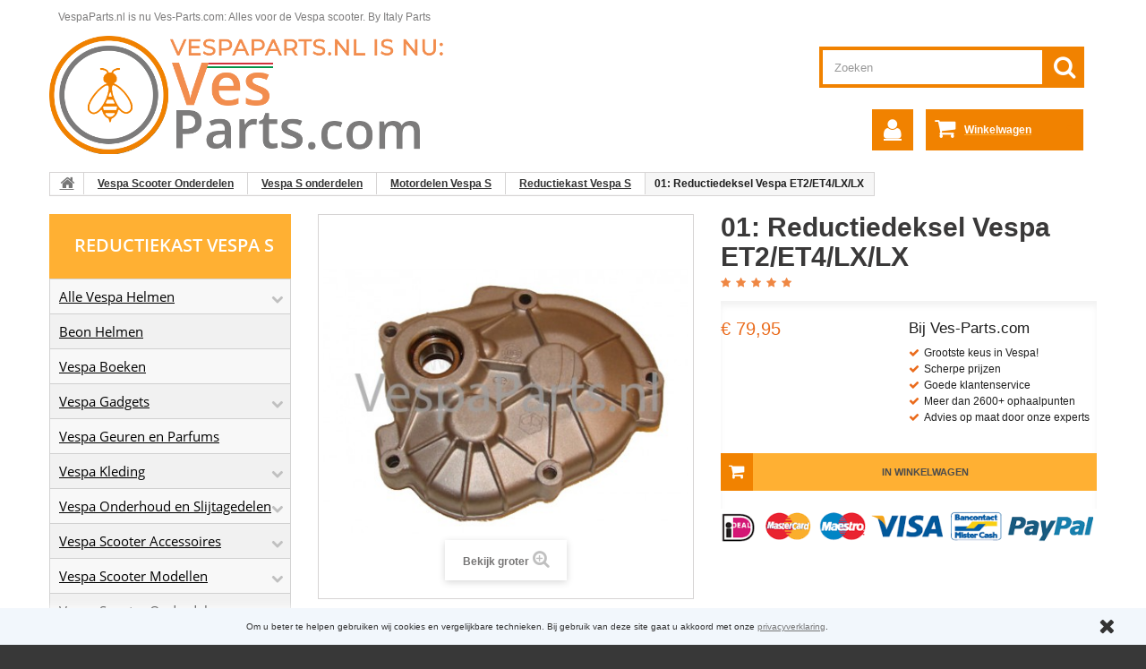

--- FILE ---
content_type: text/html; charset=utf-8
request_url: https://ves-parts.com/01-reductiedeksel-c06c25-39-24mm-asgat-vespa-et2et4lxlx-p-2345.htm
body_size: 42614
content:
<!DOCTYPE HTML><!--[if lt IE 7]><html class="no-js lt-ie9 lt-ie8 lt-ie7 " lang="nl"><![endif]--><!--[if IE 7]><html class="no-js lt-ie9 lt-ie8 ie7" lang="nl"><![endif]--><!--[if IE 8]><html class="no-js lt-ie9 ie8" lang="nl"><![endif]--><!--[if gt IE 8]><html class="no-js ie9" lang="nl"><![endif]--><html lang="nl"><head><meta charset="utf-8" /><title>01: Reductiedeksel Vespa ET2/ET4/LX/LX - Ves-Parts.com - Vespa Accessoires, Gadgets, Onderdelen, Vintage, Retro - 4874805</title><meta name="description" content="01: Reductiedeksel Vespa ET2/ET4/LX/LX (4874805) - Naam artikel: Reductiedeksel Type: C06&lt;&gt;C25 (3.9 24mm Asgat) Merk: Origineel Vespa Artikelomschrijving: Originele&nbsp;reductiedeksel&nbsp;van verschillende... - Vespa Accessoires, Gadgets, Onderdelen, Vintage, Retro" /><meta name="keywords" content="01: Reductiedeksel Vespa ET2/ET4/LX/LX - Ves-Parts.com" /><meta name="generator" content="MPrestaShop" /><meta name="robots" content="index,follow" /><meta name="revisit-after" content="1 days"><meta name="viewport" content="width=device-width, minimum-scale=0.25, maximum-scale=1.0, initial-scale=1.0" /><meta name="apple-mobile-web-app-capable" content="yes" /><link rel="icon" type="image/vnd.microsoft.icon" href="/img/favicon.ico?1712156113" /><link rel="shortcut icon" type="image/x-icon" href="/img/favicon.ico?1712156113" /><link rel="apple-touch-icon-precomposed" sizes="57x57" href="/img/apple-touch-icon-57x57.png" /><link rel="apple-touch-icon-precomposed" sizes="114x114" href="/img/apple-touch-icon-114x114.png" /><link rel="apple-touch-icon-precomposed" sizes="72x72" href="/img/apple-touch-icon-72x72.png" /><link rel="apple-touch-icon-precomposed" sizes="144x144" href="/img/apple-touch-icon-144x144.png" /><link rel="apple-touch-icon-precomposed" sizes="60x60" href="/img/apple-touch-icon-60x60.png" /><link rel="apple-touch-icon-precomposed" sizes="120x120" href="/img/apple-touch-icon-120x120.png" /><link rel="apple-touch-icon-precomposed" sizes="76x76" href="/img/apple-touch-icon-76x76.png" /><link rel="apple-touch-icon-precomposed" sizes="152x152" href="/img/apple-touch-icon-152x152.png" /><link rel="icon" type="image/png" href="/img/favicon-196x196.png" sizes="196x196" /><link rel="icon" type="image/png" href="/img/favicon-96x96.png" sizes="96x96" /><link rel="icon" type="image/png" href="/img/favicon-32x32.png" sizes="32x32" /><link rel="icon" type="image/png" href="/img/favicon-16x16.png" sizes="16x16" /><link rel="icon" type="image/png" href="/img/favicon-128.png" sizes="128x128" /><meta name="application-name" content="Ves-Parts.com"/><meta name="msapplication-TileColor" content="/img/#FFFFFF" /><meta name="msapplication-TileImage" content="/img/mstile-144x144.png" /><meta name="msapplication-square70x70logo" content="/img/mstile-70x70.png" /><meta name="msapplication-square150x150logo" content="/img/mstile-150x150.png" /><meta name="msapplication-wide310x150logo" content="/img/mstile-310x150.png" /><meta name="msapplication-square310x310logo" content="/img/mstile-310x310.png" /><link rel="stylesheet" href="https://ves-parts.com/themes/theme960/cache/v_182_b8bc977dd2916c11e5b37c65e5aa3b70_all.css" media="all" /><link rel="stylesheet" href="https://ves-parts.com/themes/theme960/cache/v_182_7fd04fc5d62db30a67dab594e64beb30_print.css" media="print" /> <script type="b9dc7ef281666126867703a6-text/javascript">var CUSTOMIZE_TEXTFIELD = 1;
var FancyboxI18nClose = 'Sluit';
var FancyboxI18nNext = 'Volgende';
var FancyboxI18nPrev = 'Vorige';
var PS_CATALOG_MODE = false;
var ajaxsearch = true;
var allowBuyWhenOutOfStock = true;
var attribute_anchor_separator = '-';
var attributesCombinations = [];
var availableLaterValue = '';
var availableNowValue = '';
var baseDir = 'https://ves-parts.com/';
var baseUri = 'https://ves-parts.com/';
var blocksearch_type = 'top';
var confirm_report_message = 'Are you sure you want report this comment?';
var contentOnly = false;
var currencyBlank = 1;
var currencyFormat = 3;
var currencyRate = 1;
var currencySign = '€';
var currentDate = '2026-01-30 01:56:49';
var customizationFields = false;
var customizationIdMessage = 'Aanpassing #';
var default_eco_tax = 0;
var delete_txt = 'Verwijder';
var displayPrice = 0;
var doesntExist = 'Het product bestaat niet in deze uitvoering. Kies een andere combinatie.';
var doesntExistNoMore = 'Dit product is tijdelijk niet voorradig';
var doesntExistNoMoreBut = 'met deze attributen, maar wel met een andere combinatie';
var ecotaxTax_rate = 0;
var fieldRequired = 'Vul alle verplichte velden in a.u.b. en sla vervolgens de aanpassingen op.';
var freeProductTranslation = ' ';
var freeShippingTranslation = 'Gratis verzending!';
var generated_date = 1769734609;
var group_reduction = 0;
var idDefaultImage = 1672;
var id_lang = 1;
var id_product = 1675;
var img_dir = 'https://ves-parts.com/themes/theme960/img/';
var img_prod_dir = 'https://ves-parts.com/img/p/';
var img_ps_dir = 'https://ves-parts.com/img/';
var instantsearch = true;
var isGuest = 0;
var isLogged = 0;
var jqZoomEnabled = false;
var loyalty_already = 'Geen waardepunten voor dit product daar er al korting wordt gegeven.';
var loyalty_converted = 'die omgezet kunnen worden in een waardebon van';
var loyalty_nopoints = 'Geen loyaliteitspunten voor dit product.';
var loyalty_point = 'Loyaliteit punt';
var loyalty_points = 'Loyaliteit punten';
var loyalty_total = 'Uw winkelwagen bevat een totaal aan';
var loyalty_willcollect = 'Bij aanschaf van dit product krijgt u in totaal';
var maxQuantityToAllowDisplayOfLastQuantityMessage = 0;
var minimalQuantity = 1;
var moderation_active = true;
var noTaxForThisProduct = false;
var none_award = '1';
var oosHookJsCodeFunctions = [];
var page_name = 'product';
var point_rate = '10';
var point_value = '0.15';
var points_in_cart = 0;
var priceDisplayMethod = 0;
var priceDisplayPrecision = 2;
var productAvailableForOrder = true;
var productBasePriceTaxExcluded = 66.07438;
var productColumns = '2';
var productHasAttributes = false;
var productPrice = 79.95;
var productPriceTaxExcluded = 66.07438;
var productPriceWithoutReduction = 79.95;
var productReference = '4874805';
var productShowPrice = true;
var productUnitPriceRatio = 0;
var product_specific_price = [];
var productcomment_added = 'Uw commentaar is toegevoegd!';
var productcomment_added_moderation = 'Your comment has been added and will be available once approved by a moderator';
var productcomment_ok = 'Oké';
var productcomment_title = 'Nieuw commentaar';
var productcomments_controller_url = 'https://ves-parts.com/m/productcomments/default';
var productcomments_url_rewrite = true;
var quantitiesDisplayAllowed = false;
var quantityAvailable = 0;
var quickView = false;
var reduction_percent = 0;
var reduction_price = 0;
var removingLinkText = 'Verwijder dit product uit mijn winkelwagen';
var roundMode = 2;
var search_url = 'https://ves-parts.com/zoeken';
var secure_key = 'f7aa809daf94692cbfe268360cdd7000';
var sharing_img = 'https://ves-parts.com/1672/01-reductiedeksel-c06c25-39-24mm-asgat-vespa-et2et4lxlx-p-2345.jpg';
var sharing_name = '01: Reductiedeksel Vespa ET2/ET4/LX/LX';
var sharing_url = 'https://ves-parts.com/01-reductiedeksel-c06c25-39-24mm-asgat-vespa-et2et4lxlx-p-2345.htm';
var specific_currency = false;
var specific_price = 0;
var static_token = '2cfc3b35f67f80508a526c47cb8e773c';
var stock_management = 0;
var taxRate = 21;
var token = '2cfc3b35f67f80508a526c47cb8e773c';
var uploading_in_progress = 'Upload is bezig, even geduld a.u.b.';
var usingSecureMode = true;</script> <script type="b9dc7ef281666126867703a6-text/javascript" src="https://ves-parts.com/themes/theme960/cache/v_159_f63cd8d1998b46caec345bed31fb90fb.js"></script> <meta property="og:type" content="product" /><meta property="og:url" content="https://ves-parts.com/01-reductiedeksel-c06c25-39-24mm-asgat-vespa-et2et4lxlx-p-2345.htm" /><meta property="og:title" content="01: Reductiedeksel Vespa ET2/ET4/LX/LX - Ves-Parts.com" /><meta property="og:site_name" content="Ves-Parts.com" /><meta property="og:description" content="" /><meta property="og:image" content="https://ves-parts.com/1672-large_default/01-reductiedeksel-c06c25-39-24mm-asgat-vespa-et2et4lxlx-p-2345.jpg" /><meta property="product:pretax_price:amount" content="66.07" /><meta property="product:pretax_price:currency" content="EUR" /><meta property="product:price:amount" content="79.95" /><meta property="product:price:currency" content="EUR" /> <script type="b9dc7ef281666126867703a6-text/javascript">(window.gaDevIds=window.gaDevIds||[]).push('d6YPbH');
				(function(i,s,o,g,r,a,m){i['GoogleAnalyticsObject']=r;i[r]=i[r]||function(){
				(i[r].q=i[r].q||[]).push(arguments)},i[r].l=1*new Date();a=s.createElement(o),
				m=s.getElementsByTagName(o)[0];a.async=1;a.src=g;m.parentNode.insertBefore(a,m)
				})(window,document,'script','//www.google-analytics.com/analytics.js','ga');
				ga('create', 'UA-3654750-2', 'auto');
				ga('require', 'ec');</script> <link rel="canonical" href="https://ves-parts.com/01-reductiedeksel-c06c25-39-24mm-asgat-vespa-et2et4lxlx-p-2345.htm" /><script type="b9dc7ef281666126867703a6-text/javascript">var checkCaptchaUrl ="/modules/eicaptcha/eicaptcha-ajax.php";
						var RecaptachKey = "6LdsdUoUAAAAAEE4D3qI4HH6HgDlvIgwpCQ8XsJg";
						var RecaptchaTheme = "light";</script> <script src="https://www.google.com/recaptcha/api.js?onload=onloadCallback&render=explicit&hl=nl" async defer type="b9dc7ef281666126867703a6-text/javascript"></script> <script type="b9dc7ef281666126867703a6-text/javascript" src="/modules/eicaptcha//views/js/eicaptcha-modules.js"></script><script type="b9dc7ef281666126867703a6-text/javascript">//-->//><!--
(function(h,o,t,j,a,r){
        h.hj=h.hj||function(){(h.hj.q=h.hj.q||[]).push(arguments)};
        h._hjSettings={hjid:1648843,hjsv:6};
        a=o.getElementsByTagName('head')[0];
        r=o.createElement('script');r.async=1;
        r.src=t+h._hjSettings.hjid+j+h._hjSettings.hjsv;
        a.appendChild(r);
    })(window,document,'https://static.hotjar.com/c/hotjar-','.js?sv=');
//--><!</script> <!--[if IE 8]> <script src="https://oss.maxcdn.com/libs/html5shiv/3.7.0/html5shiv.js"></script> <script src="https://oss.maxcdn.com/libs/respond.js/1.3.0/respond.min.js"></script> <![endif]--><style type="text/css">@font-face {  font-family: FontAwesome;  src: url(https://ves-parts.com/themes/theme960/font/fontawesome-webfont.eot?#iefix&v=3.2.1) format('embedded-opentype'), url(https://ves-parts.com/themes/theme960/font/fontawesome-webfont.woff?v=3.2.1) format('woff'), url(https://ves-parts.com/themes/theme960/font/fontawesome-webfont.ttf?v=3.2.1) format('truetype'), url(https://ves-parts.com/themes/theme960/font/fontawesome-webfont.svg#fontawesomeregular?v=3.2.1) format('svg');  font-weight: normal;  font-style: normal;}@font-face {  font-family: 'Open Sans';  font-style: normal;  font-weight: 300;  src: local(Open Sans Light), local(OpenSans-Light), url(https://ves-parts.com/themes/theme960/fonts/open-sans-v14-latin-300.eot?#iefix) format('embedded-opentype'), url(https://ves-parts.com/themes/theme960/fonts/open-sans-v14-latin-300.woff2) format('woff2'), url(https://ves-parts.com/themes/theme960/fonts/open-sans-v14-latin-300.woff) format('woff'), url(https://ves-parts.com/themes/theme960/fonts/open-sans-v14-latin-300.ttf) format('truetype'), url(https://ves-parts.com/themes/theme960/fonts/open-sans-v14-latin-300.svg#OpenSans) format('svg');}@font-face {  font-family: 'Open Sans';  font-style: normal;  font-weight: 400;  src: local(Open Sans Regular), local(OpenSans-Regular), url(https://ves-parts.com/themes/theme960/fonts/open-sans-v14-latin-regular.eot?#iefix) format('embedded-opentype'), url(https://ves-parts.com/themes/theme960/fonts/open-sans-v14-latin-regular.woff2) format('woff2'), url(https://ves-parts.com/themes/theme960/fonts/open-sans-v14-latin-regular.woff) format('woff'), url(https://ves-parts.com/themes/theme960/fonts/open-sans-v14-latin-regular.ttf) format('truetype'), url(https://ves-parts.com/themes/theme960/fonts/open-sans-v14-latin-regular.svg#OpenSans) format('svg');}@font-face {  font-family: 'Open Sans';  font-style: normal;  font-weight: 600;  src: local(Open Sans SemiBold), local(OpenSans-SemiBold), url(https://ves-parts.com/themes/theme960/fonts/open-sans-v14-latin-600.eot?#iefix) format('embedded-opentype'), url(https://ves-parts.com/themes/theme960/fonts/open-sans-v14-latin-600.woff2) format('woff2'), url(https://ves-parts.com/themes/theme960/fonts/open-sans-v14-latin-600.woff) format('woff'), url(https://ves-parts.com/themes/theme960/fonts/open-sans-v14-latin-600.ttf) format('truetype'), url(https://ves-parts.com/themes/theme960/fonts/open-sans-v14-latin-600.svg#OpenSans) format('svg');}@font-face {  font-family: 'Open Sans';  font-style: normal;  font-weight: 700;  src: local(Open Sans Bold), local(OpenSans-Bold), url(https://ves-parts.com/themes/theme960/fonts/open-sans-v14-latin-700.eot?#iefix) format('embedded-opentype'), url(https://ves-parts.com/themes/theme960/fonts/open-sans-v14-latin-700.woff2) format('woff2'), url(https://ves-parts.com/themes/theme960/fonts/open-sans-v14-latin-700.woff) format('woff'), url(https://ves-parts.com/themes/theme960/fonts/open-sans-v14-latin-700.ttf) format('truetype'), url(https://ves-parts.com/themes/theme960/fonts/open-sans-v14-latin-700.svg#OpenSans) format('svg');}@font-face {  font-family: 'Open Sans';  font-style: normal;  font-weight: 800;  src: local(Open Sans ExtraBold), local(OpenSans-ExtraBold), url(https://ves-parts.com/themes/theme960/fonts/open-sans-v14-latin-800.eot?#iefix) format('embedded-opentype'), url(https://ves-parts.com/themes/theme960/fonts/open-sans-v14-latin-800.woff2) format('woff2'), url(https://ves-parts.com/themes/theme960/fonts/open-sans-v14-latin-800.woff) format('woff'), url(https://ves-parts.com/themes/theme960/fonts/open-sans-v14-latin-800.ttf) format('truetype'), url(https://ves-parts.com/themes/theme960/fonts/open-sans-v14-latin-800.svg#OpenSans) format('svg');}html,body,div,span,h1,h2,h5,p,a,em,img,strong,b,i,ul,li,form,table,tbody,tr,td,header,nav {  margin: 0px;  padding: 0px;  border: 0px;  font-family: inherit;  font-style: inherit;  font-variant: inherit;  font-weight: inherit;  line-height: inherit;  font-size: 100%;  vertical-align: baseline;}html {  line-height: 1;}ul {  list-style: none;}table {  border-collapse: collapse;  border-spacing: 0px;}td {  text-align: left;  font-weight: normal;  vertical-align: middle;}a img {  border: none;}header,nav {  display: block;}header,nav {  display: block;}html {  font-family: sans-serif;}body {  margin: 0px;}h1 {  font-size: 2em;  margin: 0.67em 0px;}b,strong {  font-weight: bold;}img {  border: 0px;}button,input {  font-family: inherit;  font-size: 100%;  margin: 0px;}button,input {  line-height: normal;}button {  text-transform: none;}button {  -webkit-appearance: button;}table {  border-collapse: collapse;  border-spacing: 0px;}*,::before,::after {  box-sizing: border-box;}html {  font-size: 62.5%;}body {  font-family: Arial, Helvetica, sans-serif;  font-size: 13px;  line-height: 1.42857;  color: rgb(119, 119, 119);  background-color: rgb(255, 255, 255);}input,button {  font-family: inherit;  font-size: inherit;  line-height: inherit;}button,input {  background-image: none;}a {  color: rgb(119, 119, 119);  text-decoration: underline;}img {  vertical-align: middle;}.img-responsive {  display: block;  max-width: 100%;  height: auto;}p {  margin: 0px 0px 9px;}h1,h2,h5 {  font-family: Arial, Helvetica, sans-serif;  font-weight: 500;  line-height: 1.1;}h1,h2 {  margin-top: 18px;  margin-bottom: 9px;}h5 {  margin-top: 9px;  margin-bottom: 9px;}h1 {  font-size: 33px;}h2 {  font-size: 27px;}h5 {  font-size: 13px;}ul {  margin-top: 0px;  margin-bottom: 9px;}ul ul {  margin-bottom: 0px;  background-color: rgb(241, 241, 241);  padding: 5px;}.container {  margin-right: auto;  margin-left: auto;  padding-left: 15px;  padding-right: 15px;}.container::before,.container::after {  content: ' ';  display: table;}.container::after {  clear: both;}.row {  margin-left: -15px;  margin-right: -15px;}.row::before,.row::after {  content: ' ';  display: table;}.row::after {  clear: both;}.col-xs-5,.col-xs-12,.col-sm-3,header .row #header_logo,.col-sm-6,.col-sm-9,.col-md-4,.col-md-6,.col-lg-12 {  position: relative;  min-height: 1px;  padding-left: 15px;  padding-right: 15px;}.col-xs-5 {  float: left;}.col-xs-5 {  width: 41.66667%;}.col-xs-12 {  width: 100%;}@media (min-width: 768px) {  .container {    max-width: 750px;  }  .col-sm-3,  header .row #header_logo,  .col-sm-6,  .col-sm-9 {    float: left;  }  .col-sm-3 {    width: 25%;  }  header .row #header_logo {    width: auto;  }  .col-sm-6 {    width: 50%;  }  .col-sm-9 {    width: 75%;  }}@media (min-width: 992px) {  .container {    max-width: 970px;  }  .col-md-4,  .col-md-6 {    float: left;  }  .col-md-4 {    width: 33.33333%;  }  .col-md-6 {    width: 50%;  }}@media (min-width: 1200px) {  .container {    max-width: 1170px;  }  .col-lg-12 {    width: 100%;  }}table {  max-width: 100%;  background-color: transparent;}.form-control::-webkit-input-placeholder {  color: rgb(153, 153, 153);}.form-control {  display: block;  width: 100%;  height: 32px;  padding: 6px 12px;  font-size: 13px;  line-height: 1.42857;  color: rgb(156, 155, 155);  vertical-align: middle;  background-color: rgb(255, 255, 255);  border: 1px solid rgb(214, 212, 212);  border-top-left-radius: 0px;  border-top-right-radius: 0px;  border-bottom-right-radius: 0px;  border-bottom-left-radius: 0px;  -webkit-box-shadow: rgba(0, 0, 0, 0.0745098) 0px 1px 1px inset;  box-shadow: rgba(0, 0, 0, 0.0745098) 0px 1px 1px inset;}.btn {  display: inline-block;  padding: 6px 12px;  margin-bottom: 0px;  font-size: 13px;  font-weight: normal;  line-height: 1.42857;  text-align: center;  vertical-align: middle;  border: 1px solid transparent;  border-top-left-radius: 0px;  border-top-right-radius: 0px;  border-bottom-right-radius: 0px;  border-bottom-left-radius: 0px;  white-space: nowrap;}.btn-default {  color: rgb(51, 51, 51);  background-color: rgb(255, 255, 255);  border-color: rgb(204, 204, 204);}.nav {  margin-bottom: 0px;  padding-left: 0px;  list-style: none;}.nav::before,.nav::after {  content: ' ';  display: table;}.nav::after {  clear: both;}.nav > li {  position: relative;  display: block;}.nav > li > a {  position: relative;  display: block;  padding: 10px 15px;}.nav-tabs {  border-bottom-width: 1px;  border-bottom-style: solid;  border-bottom-color: rgb(221, 221, 221);}.nav-tabs > li {  float: left;  margin-bottom: -1px;}.nav-tabs > li > a {  margin-right: 2px;  line-height: 1.42857;  border: 1px solid transparent;  border-top-left-radius: 0px;  border-top-right-radius: 0px;  border-bottom-right-radius: 0px;  border-bottom-left-radius: 0px;}.nav-tabs > li.active > a {  color: rgb(85, 85, 85);  background-color: rgb(255, 255, 255);  border-width: 1px;  border-style: solid;  border-color: rgb(221, 221, 221) rgb(221, 221, 221) transparent;}.tab-content > .tab-pane {  display: none;}.clearfix::before,.clearfix::after {  content: ' ';  display: table;}.clearfix::after {  clear: both;  margin-bottom: 10px;}[class^="icon-"] {  font-family: FontAwesome;  font-weight: normal;  font-style: normal;  text-decoration: inherit;  -webkit-font-smoothing: antialiased;}[class^="icon-"]::before {  text-decoration: inherit;  display: inline-block;  speak: none;}a [class^="icon-"] {  display: inline;}[class^="icon-"] {  display: inline;  width: auto;  height: auto;  line-height: normal;  vertical-align: baseline;  background-image: none;  margin-top: 0px;  background-position: 0px 0px;  background-repeat: repeat repeat;}.icon-ok::before {  content: '\f00c';}.icon-lock::before {  content: '\f007';}.icon-map-marker::before {  content: '\f041';}.icon-chevron-left::before {  content: '\f053';}.icon-chevron-right::before {  content: '\f054';}@media only screen and (min-width: 1200px) {  .container {    padding-left: 0px;    padding-right: 0px;  }}body {  min-width: 320px;  height: 100%;  font-style: normal;  font-variant: normal;  font-weight: normal;  font-size: 12px;  line-height: 18px;  font-family: Arial, Helvetica, sans-serif;  color: rgb(31, 31, 31);  background-color: rgb(56, 56, 56);  background-position: initial initial;  background-repeat: initial initial;}#header {  z-index: 5003;}#page {  background-color: rgb(255, 255, 255);  background-position: initial initial;  background-repeat: initial initial;}#columns {  position: relative;  padding-bottom: 30px;}@media (max-width: 991px) {  #columns {    padding-bottom: 40px;  }}header {  z-index: 1;  position: relative;  padding-bottom: 20px;}@media (max-width: 991px) {  header {    padding-bottom: 25px;  }}header .banner {  background-color: rgb(0, 0, 0);  max-height: 100%;  background-position: initial initial;  background-repeat: initial initial;}header .banner .row {  margin: 0px;}header .nav nav {  width: 100%;}header .row {  position: relative;}header .row #header_logo {  padding-top: 1px;}@media (max-width: 992px) {  header .row #header_logo {    padding-top: 12px;    width: 50%;  }}@media (max-width: 479px) {  header .row #header_logo {    float: none;    margin-bottom: 15px;  }}@media (max-width: 767px) {  header .row #header_logo,  header #box {    padding-top: 15px;    width: 100%;    float: left;  }}.dark {  color: rgb(51, 51, 51);}.unvisible {  display: none;}a.button,span.button {  position: relative;  display: inline-block;  padding: 5px 7px;  border: 1px solid rgb(204, 153, 0);  font-weight: bold;  color: rgb(0, 0, 0);  background-image: url(https://ves-parts.com/themes/theme960/img/bg_bt.gif);  background-color: rgb(234, 107, 28);  white-space: normal;  text-align: left;  background-position: 0px 0px;  background-repeat: repeat no-repeat;}.btn.button {  padding: 10px 14px;  font-style: normal;  font-variant: normal;  font-weight: normal;  font-size: 14px;  line-height: 18px;  font-family: Arial, Helvetica, sans-serif;  color: rgb(255, 255, 255);  background-color: rgb(234, 107, 28);  border: none;  white-space: normal;  background-position: initial initial;  background-repeat: initial initial;}.button.ajax_add_to_cart_button {  padding: 0px 0px 0px 36px;  font-style: normal;  font-variant: normal;  font-weight: normal;  font-size: 11px;  font-family: Arial, Helvetica, sans-serif;  text-transform: uppercase;  color: rgb(76, 76, 76);  border: none;  background-color: rgb(255, 176, 51);  position: relative;  width: 100%;  line-height: 24px;  background-position: initial initial;  background-repeat: initial initial;}@media (max-width: 991px) and (min-width: 768px) {  .button.ajax_add_to_cart_button {    padding-left: 0px;  }}.button.ajax_add_to_cart_button span {  padding: 9px;  display: block;  font-weight: bold;  text-align: center;}.button.ajax_add_to_cart_button::before {  font-family: FontAwesome;  content: '\f07a';  font-size: 19px;  line-height: 20px;  color: rgb(255, 255, 255);  position: absolute;  z-index: 2;  top: 50%;  margin-top: -10px;  left: 0px;  width: 36px;  text-align: center;}@media (max-width: 991px) and (min-width: 768px) {  .button.ajax_add_to_cart_button::before {    display: none;  }}.button.ajax_add_to_cart_button::after {  content: '';  position: absolute;  background-color: rgb(241, 130, 0);  top: 0px;  left: 0px;  bottom: 0px;  z-index: 1;  width: 36px;  background-position: initial initial;  background-repeat: initial initial;}@media (max-width: 991px) and (min-width: 768px) {  .button.ajax_add_to_cart_button::after {    display: none;  }}.button.button-small {  font-weight: bold;  font-style: normal;  font-variant: normal;  font-size: 13px;  line-height: 17px;  font-family: Arial, Helvetica, sans-serif;  color: rgb(255, 255, 255);  background-color: rgb(241, 130, 0);  border: none;  padding: 5px 10px;  border-top-left-radius: 0px;  border-top-right-radius: 0px;  border-bottom-right-radius: 0px;  border-bottom-left-radius: 0px;  background-position: initial initial;  background-repeat: initial initial;}.button.button-small span i {  vertical-align: 0px;  margin-right: 5px;}.button.button-small span i.right {  margin-right: 0px;  margin-left: 5px;}.button.button-medium span i.right {  margin-right: 0px;  margin-left: 9px;}.button.exclusive-medium {  padding: 0px;}.button.exclusive-medium span {  display: block;  padding: 9px 10px 11px;}@media (max-width: 480px) {  .button.exclusive-medium span {    font-size: 15px;    padding-right: 7px;    padding-left: 7px;  }}.form-control {  padding: 3px 5px;  height: 27px;  -webkit-box-shadow: none;  box-shadow: none;}.product-name {  font-size: 14px;  line-height: 18px;  color: rgb(150, 148, 148);  margin-bottom: 10px;  font-weight: bold;  text-transform: uppercase;}.price {  font-size: 20px;  color: rgb(234, 107, 28);  white-space: nowrap;}.price.product-price {  color: rgb(241, 130, 0);}.price.product-price-new {  color: rgb(51, 51, 51);}.old-price {  color: rgb(243, 91, 102);  text-decoration: line-through;  font-size: 15px;}.old-price.product-price {  font-size: 17px;}#home-page-tabs {  border: none;}#home-page-tabs > li {  width: 32.9%;  margin-bottom: 0px;  margin-left: 5px;}#home-page-tabs > li:first-child {  margin-left: 0px;}@media (max-width: 1199px) {  #home-page-tabs > li {    width: 32%;  }}@media (max-width: 767px) {  #home-page-tabs > li {    width: 100%;    margin: 0px 0px 10px;  }}#home-page-tabs > li a {  font-weight: 600;  font-style: normal;  font-variant: normal;  font-size: 20px;  line-height: 20px;  font-family: 'Open Sans', sans-serif;  background-color: rgb(76, 76, 76);  color: rgb(255, 255, 255);  text-transform: uppercase;  text-align: center;  outline: none;  margin: 0px;  padding: 24px 0px 26px;  border: none;  background-position: initial initial;  background-repeat: initial initial;}@media (max-width: 1199px) {  #home-page-tabs > li a {    padding: 17px 0px 18px;  }}#home-page-tabs > li.active a {  background-color: rgb(255, 176, 51);  border: none;  background-position: initial initial;  background-repeat: initial initial;}#categories_block_left .block_content {  background-color: rgb(248, 248, 248);  border: 1px solid rgb(211, 211, 211);  background-position: initial initial;  background-repeat: initial initial;}.block {  margin-bottom: 30px;}@media (max-width: 767px) {  .block {    margin-bottom: 0px;  }}.block .block_content > ul {  margin-bottom: 0px;}@media (max-width: 767px) {  .block .block_content {    margin-bottom: 20px;  }}#categories_block_left h2 {  background-color: rgb(255, 176, 51);  margin-bottom: 0px;  background-position: initial initial;  background-repeat: initial initial;}.block .title_block {  font-weight: 600;  font-style: normal;  font-variant: normal;  font-size: 20px;  line-height: 22px;  font-family: 'Open Sans', sans-serif;  color: rgb(255, 255, 255);  background-color: rgb(255, 176, 51);  text-transform: uppercase;  padding: 24px 15px 26px 28px;  margin: 0px;  background-position: initial initial;  background-repeat: initial initial;}@media (max-width: 1199px) and (min-width: 768px) {  .block .title_block {    padding: 18px 15px 19px 20px;  }}@media (max-width: 767px) {  .block .title_block {    font-size: 18px;    padding: 17px 15px 18px 14px;  }  .block .title_block {    position: relative;    padding-right: 40px;  }  .block .title_block::after {    display: block;    font-family: FontAwesome;       position: absolute;    right: 0px;    top: 18px;    height: 36px;    width: 36px;    font-size: 26px;    font-weight: normal;  }}#page .rte {  background-image: none;  background-attachment: scroll;  background-color: transparent;  background-position: 0px 0px;  background-repeat: repeat repeat;}.header-container {  background-color: rgb(255, 255, 255);  background-position: initial initial;  background-repeat: initial initial;}.footer-container #footer #block_contact_infos > div ul li i {  display: none;}.tab-content > ul {  margin-bottom: 0px;}#index ul.product_list.tab-pane > li:first-child {  display: none;}.img-responsive {  display: inline-block;}#search_block_top #search_query_top {  color: rgb(0, 0, 0) !important;  background-color: rgb(255, 255, 255) !important;  border: 4px solid rgb(241, 130, 0) !important;}#search_block_top .btn.button-search {  color: rgb(255, 255, 255);  background-color: rgb(241, 130, 0) !important;}@media only screen and (-webkit-min-device-pixel-ratio: 2), not all {  .replace-2x {    font-size: 1px;  }}table td {  padding: 9px 10px;  text-align: left;}#header .shopping_cart {  position: relative;  float: right;  margin-right: 15px;}@media (max-width: 670px) {  #header .shopping_cart {    clear: left;    width: 84%;    margin: 0px;  }  #header .header_user_info {    float: left;    margin: 0px;  }}#header .shopping_cart > a:first-child::after {  content: '\f0d7';  font-family: FontAwesome;  display: block;  position: absolute;  top: 10px;  right: 12px;  font-size: 13px;  color: rgb(241, 130, 0);  padding: 2px 0px 0px;  font-weight: normal;}.ajax_cart_product_txt {  display: none;}.shopping_cart > a:first-child {  padding: 14px 22px 14px 43px;  background-color: rgb(241, 130, 0);  display: block;  min-width: 176px;  box-sizing: border-box;  text-transform: uppercase;  color: rgb(255, 176, 51);  overflow: hidden;  background-position: initial initial;  background-repeat: initial initial;}@media (max-width: 991px) and (min-width: 768px) {  .shopping_cart > a:first-child span.ajax_cart_product_txt,  .shopping_cart > a:first-child span.ajax_cart_product_txt_s {    display: none !important;  }}.shopping_cart > a:first-child b {  color: rgb(255, 255, 255);  font-size: 12px;  padding-right: 5px;  text-transform: none;}.shopping_cart > a:first-child::before {  content: '\f07a';  font-family: FontAwesome;  display: block;  font-size: 25px;  line-height: 28px;  color: rgb(255, 255, 255);  position: absolute;  top: 8px;  left: 10px;}.shopping_cart .ajax_cart_total {  display: none !important;}.cart_block .cart_block_no_products {  margin: 0px;  padding: 10px 20px;}.cart_block .cart-prices {  border-top-width: 1px;  border-top-style: solid;  border-top-color: rgb(214, 212, 212);  font-weight: bold;  padding: 10px 20px 22px;}.cart_block .cart-prices .cart-prices-line {  overflow: hidden;  border-bottom-width: 1px;  border-bottom-style: solid;  border-bottom-color: rgb(81, 81, 81);  padding: 7px 0px;}.cart_block .cart-prices .cart-prices-line.last-line {  border: none;}.cart_block .cart-buttons {  overflow: hidden;  padding: 20px 20px 10px;  margin: 0px;  background-color: rgb(246, 246, 246);  background-position: initial initial;  background-repeat: initial initial;}.cart_block .cart-buttons a {  width: 100%;  float: left;  text-align: center;  margin-bottom: 10px;  margin-right: 10px;  color: rgb(255, 255, 255);}.cart_block .cart-buttons a#button_order_cart {  margin-right: 0px;  border: none;}.cart_block .cart-buttons a#button_order_cart span {  padding: 7px 0px;  font-size: 1.1em;  display: block;}#header .cart_block {  position: absolute;  top: 47px;  right: 0px;  z-index: 100;  display: none;  height: auto;  background-color: rgb(72, 72, 72);  color: rgb(255, 255, 255);  width: 350px;  background-position: initial initial;  background-repeat: initial initial;}#header .cart_block a {  color: rgb(255, 255, 255);}#header .cart_block .price {  color: rgb(255, 255, 255);}#header .cart_block .cart-prices {  border: none;  background-image: url(https://ves-parts.com/themes/theme960/img/xcart-shadow.png.pagespeed.ic.jS-da2_3Nt.webp);  background-color: rgb(61, 61, 61);  background-position: initial initial;  background-repeat: repeat no-repeat;}#header .cart_block .cart-buttons {  background-image: url(https://ves-parts.com/themes/theme960/img/xcart-shadow.png.pagespeed.ic.jS-da2_3Nt.webp);  background-color: rgb(51, 51, 51);  background-position: initial initial;  background-repeat: repeat no-repeat;}#header .block_content {  margin-bottom: 0px;}.cart_block .cart_block_shipping_cost,.cart_block .cart_block_tax_cost,.cart_block .cart_block_total {  float: right;}.layer_cart_overlay {  background-color: rgb(0, 0, 0);  display: none;  height: 100%;  left: 0px;  position: fixed;  top: 0px;  width: 100%;  z-index: 98;  opacity: 0.2;}#layer_cart {  background-color: rgb(255, 255, 255);  position: absolute;  display: none;  z-index: 99;  left: -100%;  margin-right: 8%;  margin-left: 8%;  border-top-left-radius: 4px;  border-top-right-radius: 4px;  border-bottom-right-radius: 4px;  border-bottom-left-radius: 4px;}#layer_cart .layer_cart_product {  padding: 30px;  overflow: hidden;  position: static;}#layer_cart .layer_cart_product h2 {  font-weight: 400;  font-style: normal;  font-variant: normal;  font-size: 23px;  line-height: 29px;  font-family: Arial, Helvetica, sans-serif;  color: rgb(70, 167, 78);  margin-bottom: 22px;  padding-right: 100px;}@media (max-width: 767px) {  #layer_cart {    left: 0px;  }  #layer_cart .layer_cart_product h2 {    font-size: 18px;    padding-right: 0px;    line-height: normal;  }}#layer_cart .layer_cart_product h2 i {  font-size: 30px;  line-height: 30px;  float: left;  padding-right: 8px;}@media (max-width: 767px) {  #layer_cart .layer_cart_product h2 i {    font-size: 22px;    line-height: 22px;  }}#layer_cart .layer_cart_product .product-image-container {  max-width: 178px;  border: 1px solid rgb(214, 212, 212);  padding: 5px;  float: left;  margin-right: 30px;}@media (max-width: 480px) {  #layer_cart .layer_cart_product .product-image-container {    float: none;    margin-right: 0px;    margin-bottom: 10px;  }}#layer_cart .layer_cart_product .layer_cart_product_info {  padding: 38px 0px 0px;}#layer_cart .layer_cart_product .layer_cart_product_info #layer_cart_product_title {  display: block;  padding-bottom: 8px;}#layer_cart .layer_cart_product .layer_cart_product_info > div {  padding-bottom: 7px;}#layer_cart .layer_cart_product .layer_cart_product_info > div strong {  padding-right: 3px;}#layer_cart .layer_cart_cart {  background-color: rgb(250, 250, 250);  border-left-width: 1px;  border-left-style: solid;  border-left-color: rgb(214, 212, 212);  padding: 21px 30px 170px;  border-top-left-radius: 0px;  border-top-right-radius: 4px;  border-bottom-right-radius: 4px;  border-bottom-left-radius: 0px;  position: relative;  background-position: initial initial;  background-repeat: initial initial;}@media (min-width: 1200px) {  #layer_cart .layer_cart_cart {    min-height: 318px;  }}@media (max-width: 1199px) and (min-width: 992px) {  #layer_cart .layer_cart_cart {    min-height: 360px;  }}@media (max-width: 991px) {  #layer_cart .layer_cart_cart {    border-left-style: none;    border-top-width: 1px;    border-top-style: solid;    border-top-color: rgb(214, 212, 212);  }}#layer_cart .layer_cart_cart h2 {  font-weight: 400;  font-style: normal;  font-variant: normal;  font-size: 23px;  line-height: 29px;  font-family: Arial, Helvetica, sans-serif;  color: rgb(51, 51, 51);  border-bottom-width: 1px;  border-bottom-style: solid;  border-bottom-color: rgb(214, 212, 212);  padding-bottom: 13px;  margin-bottom: 17px;}@media (max-width: 767px) {  #layer_cart .layer_cart_cart h2 {    font-size: 18px;  }}#layer_cart .layer_cart_cart .layer_cart_row {  padding: 0px 0px 7px;}#layer_cart .layer_cart_cart .button-container {  position: absolute;  bottom: 0px;  left: 0px;  width: 100%;  padding: 0px 30px 20px;}#layer_cart .layer_cart_cart .button-container .btn {  margin-bottom: 10px;}#layer_cart .layer_cart_cart .button-container span.exclusive-medium {  margin-right: 5px;}#layer_cart .layer_cart_cart .button-container span.exclusive-medium i {  padding-right: 5px;  color: rgb(255, 255, 255);}#layer_cart .cross {  position: absolute;  right: 7px;  top: 8px;  width: 25px;  height: 25px;  color: rgb(51, 51, 51);  z-index: 2;}#layer_cart .cross::before {  content: '\f057';  display: block;  font-family: FontAwesome;  font-size: 25px;  line-height: 25px;}@media (max-width: 767px) {  #categories_block_left {    display: none;  }}#categories_block_left .block_content > ul > li {  position: relative;}#categories_block_left li {  position: relative;}#categories_block_left li a {  color: rgb(0, 0, 0);  border-bottom-width: 1px;  border-bottom-style: solid;  border-bottom-color: rgb(208, 208, 208);  display: block;  font-style: normal;  font-variant: normal;  font-weight: normal;  font-size: 15px;  line-height: 18px;  font-family: 'Open Sans', sans-serif;  background-color: rgb(241, 241, 241);  padding: 10px;  background-position: initial initial;  background-repeat: initial initial;}@media (max-width: 991px) {  #categories_block_left li a {    padding: 11px 30px 10px 15px;  }}#categories_block_left li ul li {  border: none;  padding: 0px 1px 0px 15px;  margin-bottom: 8px;}@media (max-width: 991px) {  #categories_block_left li ul li {    padding-left: 15px;  }}#categories_block_left li ul li:first-child {  margin-top: 10px;}#categories_block_left li ul li.last {  margin-bottom: 14px;}#categories_block_left li ul li a {  background-image: none;  color: rgb(0, 0, 0);  font-size: 14px;  border: none;  padding: 0px;  background-position: initial initial;  background-repeat: initial initial;}ul.product_list .left-block {  position: relative;}ul.product_list .product-image-container {  text-align: center;}ul.product_list .product-image-container a {  display: block;  background-color: rgb(255, 255, 255);  background-position: initial initial;  background-repeat: initial initial;}ul.product_list .product-image-container img {  margin: 0px auto;}ul.product_list.grid > li {  padding-bottom: 20px;}@media (max-width: 767px) and (min-width: 480px) {  ul.product_list.grid > li {    width: 50%;    float: left;  }}ul.product_list.grid > li .product-container {  background-color: rgb(255, 255, 255);  padding: 0px;  position: relative;  border-bottom-width: 1px;  border-bottom-style: solid;  border-bottom-color: rgb(239, 239, 239);  word-break: break-word;  background-position: initial initial;  background-repeat: initial initial;}ul.product_list.grid > li .product-container .product-image-container {  background-color: rgb(244, 244, 244);  position: relative;  margin-bottom: 23px;  background-position: initial initial;  background-repeat: initial initial;}@media (max-width: 767px) {  ul.product_list.grid > li .product-container .product-image-container {    max-width: 290px;    margin-left: auto;    margin-right: auto;  }}ul.product_list.grid > li .product-container h5 {  padding: 0px;  margin: 0px 0px 4px;  text-align: center;}ul.product_list.grid > li .product-container h5 a span.list-name {  display: none;}ul.product_list.grid > li .product-container .product-desc {  margin-bottom: 17px;}ul.product_list.grid > li .product-container .product-desc span.list-desc {  display: none;}ul.product_list.grid > li .product-container .content_price {  padding-bottom: 21px;  line-height: 21px;  text-align: center;}ul.product_list.grid > li .product-container .old-price,ul.product_list.grid > li .product-container .price {  display: inline-block;}ul.product_list.grid > li .product-container .product-flags {  display: none;}ul.product_list.grid > li .product-container .old-price {  margin-right: 5px;}ul.product_list.grid > li .product-container .button-container .ajax_add_to_cart_button {  margin: 0px 6px 10px 0px;}@media (min-width: 992px) {  ul.product_list.grid > li.first-in-line {    clear: left;  }}@media (max-width: 991px) and (min-width: 480px) {  ul.product_list.grid > li.first-item-of-tablet-line {    clear: left;  }}#index ul.product_list.tab-pane > li {  padding-bottom: 10px;  margin-bottom: 10px;}@media (max-width: 767px) and (min-width: 480px) {  #index ul.product_list.tab-pane > li.first-item-of-tablet-line {    clear: none;  }  #index ul.product_list.tab-pane > li.first-item-of-mobile-line {    clear: left;  }}#search_block_top {  float: right;  margin: 14px;}@media (max-width: 991px) {  #search_block_top {    clear: right;    margin: 0px 15px 10px 0px;  }}@media (max-width: 670px) {  #search_block_top {    float: none;    width: 100%;    padding: 0px;    box-sizing: border-box;  }}#search_block_top #searchbox {  width: 296px;  background-color: rgb(241, 130, 0);  padding: 0px 43px 0px 0px;  background-position: initial initial;  background-repeat: initial initial;}@media (max-width: 670px) {  #search_block_top #searchbox {    width: 100%;  }}#search_block_top #search_query_top {  display: block;  padding: 14px 0px 14px 13px;  height: 46px;  background-image: none;  line-height: 20px;  box-sizing: border-box;  border: none;  color: rgb(255, 255, 255);  background-position: initial initial;  background-repeat: initial initial;}@media (max-width: 670px) {  #search_block_top #search_query_top {    width: 100%;  }}#search_block_top .btn.button-search {  background-image: none;  display: block;  position: absolute;  top: 0px;  right: 0px;  border: none;  color: rgb(255, 255, 255);  width: 46px;  height: 46px;  text-align: center;  background-position: initial initial;  background-repeat: initial initial;}#search_block_top .btn.button-search span {  display: none;}#search_block_top .btn.button-search::before {  content: '\f002';  display: block;  font-family: FontAwesome;  font-size: 26px;  line-height: 35px;  width: 100%;  text-align: center;}form#searchbox {  position: relative;}#homepage-slider {  padding-left: 0px;  padding-right: 0px;  margin-bottom: 30px;  max-width: 870px;  overflow: hidden;  position: relative;  z-index: 1;}@media (max-width: 767px) {  #homepage-slider {    width: 100%;    max-width: 100%;  }}#homepage-slider #homeslider {  margin: 0px auto;  padding: 0px;}#homepage-slider .homeslider-container {  position: relative;}#block_top_menu {  padding: 10px 0px 0px;  display: none;}@media (max-width: 767px) {  #block_top_menu {    display: block;  }}.sf-contener {  clear: both;  float: left;  width: 100%;}.sf-menu,.sf-menu * {  margin: 0px;  padding: 0px;  list-style: none;}.sf-menu {  position: relative;  padding: 0px;  width: 100%;  background-color: rgb(246, 246, 246);  background-position: initial initial;  background-repeat: initial initial;}@media (max-width: 767px) {  .sf-menu {    display: none;  }}.sf-menu ul {  position: absolute;  top: -999em;  background-color: rgb(255, 255, 255);  background-position: initial initial;  background-repeat: initial initial;}@media (max-width: 767px) {  .sf-menu ul {    position: relative;  }}.sf-menu ul li {  width: 100%;}.sf-menu > li {  float: left;  border-right-width: 1px;  border-right-style: solid;  border-right-color: rgb(214, 212, 212);  margin-bottom: -3px;}@media (max-width: 767px) {  .sf-menu > li {    float: none;    position: relative;    border-right-style: none;  }}.sf-menu > li > a {  font-weight: bold;  font-style: normal;  font-variant: normal;  font-size: 18px;  line-height: 22px;  font-family: 'Open Sans', sans-serif;  text-transform: uppercase;  color: rgb(72, 72, 72);  display: block;  padding: 17px 20px;  background-color: rgb(255, 255, 255);  z-index: 999999;}.sf-menu li li li a {  display: inline-block;  position: relative;  color: rgb(119, 119, 119);  font-size: 13px;  line-height: 16px;  font-weight: bold;  padding-bottom: 10px;}.sf-menu li li li a::before {  content: '\f105';  display: inline-block;  font-family: FontAwesome;  padding-right: 10px;}.sf-menu li ul {  display: none;  left: 0px;  top: 59px;  z-index: 99;  padding: 12px 0px 18px;}@media (max-width: 767px) {  .sf-menu li ul {    top: 0px;  }}.sf-menu li li ul {  position: static;  background-image: none;  -webkit-box-shadow: transparent 0px 0px 0px;  box-shadow: transparent 0px 0px 0px;  display: block !important;  opacity: 1 !important;  background-position: initial initial;  background-repeat: initial initial;}.sf-menu li li li ul {  padding: 0px 0px 0px 20px;}.sf-menu li li li ul {  width: 220px;}.sf-menu > li > ul {  padding: 26px 30px 31px;  width: 100%;}.sf-menu > li > ul > li > a {  text-transform: uppercase;  font-weight: 600;  font-style: normal;  font-variant: normal;  font-size: 16px;  line-height: 20px;  font-family: 'Open Sans', sans-serif;  color: rgb(51, 51, 51);}.sf-menu > li > ul > li {  float: left;  width: 20%;  padding-right: 15px;}@media (max-width: 767px) {  .sf-menu > li > ul > li {    width: 50%;  }}@media (max-width: 479px) {  .sf-menu > li > ul > li {    width: 100%;  }}.cat-title {  display: none;}@media (max-width: 767px) {  .cat-title {    font-weight: 600;    font-style: normal;    font-variant: normal;    font-size: 18px;    line-height: 22px;    font-family: 'Open Sans', sans-serif;    text-transform: uppercase;    color: rgb(72, 72, 72);    display: block;    padding: 17px 20px;    border-bottom-width: 3px;    border-bottom-style: solid;    border-bottom-color: rgb(233, 233, 233);    background-color: rgb(246, 246, 246);    position: relative;    background-position: initial initial;    background-repeat: initial initial;  }  .cat-title::after {    display: block;    font-family: FontAwesome;    content: '\f067';    position: absolute;    right: 15px;    top: 18px;    font-size: 26px;  }}.editorial_block {  margin-bottom: 2em;}.editorial_block .rte {  background-image: none;  background-attachment: scroll;  background-color: transparent;  background-position: 0px 0px;  background-repeat: repeat repeat;}.editorial_block > h1 {  color: rgb(234, 107, 28);  margin: 40px 0px 10px;  padding: 0px;  background-image: none;  background-position: initial initial;  background-repeat: initial initial;}#editorial_block_center p {  padding-left: 0px;}#editorial_block_center .rte p {  color: rgb(102, 102, 102);}.header_user_info {  float: right;  margin: 0px 14px 0px 1px;}.header_user_info a {  color: rgb(255, 255, 255);  font-weight: bold;  width: 46px;  display: block;  text-align: center;  background-color: rgb(241, 130, 0);  background-position: initial initial;  background-repeat: initial initial;}.header_user_info a i {  font-size: 25px;  line-height: 46px;  color: rgb(255, 255, 255);}</style></head><body id="product" class="product product-1675 product-01-reductiedeksel-c06c25-39-24mm-asgat-vespa-et2et4lxlx-p-2345 category-602 category-reductiekast-vespa-s-с-194 hide-right-column lang_nl"> <!--[if IE 8]><div style='clear:both;height:59px;padding:0 15px 0 15px;position:relative;z-index:10000;text-align:center;'><a href="https://www.microsoft.com/windows/internet-explorer/default.aspx?ocid=ie6_countdown_bannercode"><img src="https://storage.ie6countdown.com/assets/100/images/banners/warning_bar_0000_us.jpg" border="0" height="42" width="820" alt="You are using an outdated browser. For a faster, safer browsing experience, upgrade for free today." /></a></div> <![endif]--><div id="page"><div class="header-container"> <header id="header"><div class="banner"><div class="container"><div class="row"></div></div></div><div class="nav"><div class="container"> <nav><div style="color:#7d7c7c;margin: 10px;">VespaParts.nl is nu Ves-Parts.com: Alles voor de Vespa scooter. <i>By Italy Parts</i></small></div> </nav></div></div><div><div class="container"><div class="row"><div id="header_logo"> <a href="https://ves-parts.com/" title="Ves-Parts.com"> <img class="logo img-responsive" src="/img/vesparts-logo-vespaparts.png" alt="Ves-Parts.com" width="463" height="133"/> </a></div><div id="box" style="float:right" class="column col-xs-5"><div id="search_block_top" class="clearfix"><form id="searchbox" method="get" action="https://ves-parts.com/zoeken" > <input type="hidden" name="controller" value="search" /> <input type="hidden" name="orderby" value="position" /> <input type="hidden" name="orderway" value="desc" /> <input class="search_query form-control" type="text" id="search_query_top" name="search_query" placeholder="Zoeken" value="" /> <button type="submit" name="submit_search" class="btn btn-default button-search"> <span>Zoeken</span> </button></form></div><div class=""><div class="shopping_cart"> <a href="https://ves-parts.com/bestelling" title="Bekijk mijn winkelwagen" rel="nofollow"> <b>Winkelwagen</b> <span class="ajax_cart_quantity unvisible">0</span> <span class="ajax_cart_product_txt unvisible">Product</span> <span class="ajax_cart_product_txt_s unvisible">Producten</span> <span class="ajax_cart_total unvisible"> </span> <span class="ajax_cart_no_product"> </span> </a><div class="cart_block block exclusive"><div class="block_content"><div class="cart_block_list"><p class="cart_block_no_products"> Geen producten</p><p class="cart-buttons"> <a id="button_order_cart" class="btn btn-default button button-small" href="https://ves-parts.com/bestelling" title="Bestellen" rel="nofollow"> <span> Bestellen <i class="icon-chevron-right right"></i> </span> </a></p></div></div></div></div></div><div id="layer_cart"><div class="clearfix"><div class="layer_cart_product col-xs-12 col-md-6"> <span class="cross" title="Venster sluiten"></span><h2> <i class="icon-ok"></i> Het product is succesvol aan uw winkelwagen toegevoegd</h2><div class="product-image-container layer_cart_img"></div><div class="layer_cart_product_info"> <span id="layer_cart_product_title" class="product-name"></span> <span id="layer_cart_product_attributes"></span><div> <strong class="dark">Aantal</strong> <span id="layer_cart_product_quantity"></span></div><div> <strong class="dark">Totaal</strong> <span id="layer_cart_product_price"></span></div></div></div><div class="layer_cart_cart col-xs-12 col-md-6"><h2> <span class="ajax_cart_product_txt_s unvisible"> Er zijn <span class="ajax_cart_quantity">0</span> artikelen in uw winkelwagen. </span> <span class="ajax_cart_product_txt "> Er is 1 artikel in uw winkelwagen. </span></h2><div class="layer_cart_row"> <strong class="dark"> Totaal producten </strong> <span class="ajax_block_products_total"> </span></div><div class="button-container"> <span class="continue btn btn-default button exclusive-medium" title="Ga door met winkelen"> <span> <i class="icon-chevron-left left"></i> Ga door met winkelen </span> </span> <a class="btn btn-default button button-medium" href="https://ves-parts.com/bestelling" title="Doorgaan naar betalen" rel="nofollow"> <span> Doorgaan naar betalen <i class="icon-chevron-right right"></i> </span> </a></div></div></div><div class="crossseling"></div></div><div class="layer_cart_overlay"></div><div class="header_user_info"> <a class="login" href="https://ves-parts.com/mijn-account" rel="nofollow" title="Login to your customer account"><i class="icon-lock"></i> </a></div><div id="block_top_menu" class="sf-contener clearfix col-lg-12"><div class="cat-title">Categorieën</div><ul class="sf-menu clearfix menu-content"><li><a href="https://ves-parts.com/vespa-boeken-с-648/" title="Vespa Boeken">Vespa Boeken</a></li><li><a href="https://ves-parts.com/vespa-gadgets-с-45/" title="Vespa Gadgets">Vespa Gadgets</a><ul><li><a href="https://ves-parts.com/vespa-gadgets-с-45/vespa-posters-canvas-wanddeco-с-48/" title="Vespa Posters, Canvas, Wanddeco">Vespa Posters, Canvas, Wanddeco</a></li><li><a href="https://ves-parts.com/vespa-gadgets-с-45/vespa-boeken-с-49/" title="Vespa Boeken">Vespa Boeken</a></li><li><a href="https://ves-parts.com/vespa-gadgets-с-45/vespa-overige-с-67/" title="Vespa Overige">Vespa Overige</a></li><li><a href="https://ves-parts.com/vespa-gadgets-с-45/vespa-klokken-horloges-с-77/" title="Vespa Klokken / Horloges">Vespa Klokken / Horloges</a></li><li><a href="https://ves-parts.com/vespa-gadgets-с-45/vespa-tassen-с-102/" title="Vespa Tassen">Vespa Tassen</a></li><li><a href="https://ves-parts.com/vespa-gadgets-с-45/vespa-miniatuur-en-verzamelingen-с-126/" title="Vespa Miniatuur en Verzamelingen">Vespa Miniatuur en Verzamelingen</a></li><li><a href="https://ves-parts.com/vespa-gadgets-с-45/vespa-kantoor-stationery-с-129/" title="Vespa Kantoor / Stationery">Vespa Kantoor / Stationery</a></li><li><a href="https://ves-parts.com/vespa-gadgets-с-45/vespa-kalenders-с-130/" title="Vespa Kalenders">Vespa Kalenders</a></li><li><a href="https://ves-parts.com/vespa-gadgets-с-45/vespa-sleutelhangers-en-keycords-с-156/" title="Vespa Sleutelhangers en Keycords">Vespa Sleutelhangers en Keycords</a></li><li><a href="https://ves-parts.com/vespa-gadgets-с-45/vespa-zakmessen-с-309/" title="Vespa Zakmessen">Vespa Zakmessen</a></li><li><a href="https://ves-parts.com/vespa-gadgets-с-45/vespa-iphone-en-ipad-covers-с-310/" title="Vespa iPhone en iPad Covers">Vespa iPhone en iPad Covers</a></li><li><a href="https://ves-parts.com/vespa-gadgets-с-45/vespa-portemonnee-portefeuille-с-311/" title="Vespa Portemonnee / Portefeuille">Vespa Portemonnee / Portefeuille</a></li><li><a href="https://ves-parts.com/vespa-gadgets-с-45/alle-vespa-gadgets-с-502/" title="Alle Vespa Gadgets">Alle Vespa Gadgets</a></li><li><a href="https://ves-parts.com/vespa-gadgets-с-45/vespa-kopjesmokkenveldflessen-с-128/" title="Vespa Kopjes/Mokken/Veldflessen">Vespa Kopjes/Mokken/Veldflessen</a></li><li><a href="https://ves-parts.com/vespa-gadgets-с-45/vespa-borden/" title="Vespa Borden">Vespa Borden</a></li></ul></li><li><a href="https://ves-parts.com/vespa-geuren-en-parfums-с-646/" title="Vespa Geuren en Parfums">Vespa Geuren en Parfums</a></li><li><a href="https://ves-parts.com/alle-vespa-helmen/" title="Alle Vespa Helmen">Alle Vespa Helmen</a><ul><li><a href="https://ves-parts.com/alle-vespa-helmen/vespa-helmen-diverse/" title="Vespa Helmen diverse">Vespa Helmen diverse</a></li><li><a href="https://ves-parts.com/alle-vespa-helmen/showroommodellen/" title="Showroommodellen">Showroommodellen</a></li><li><a href="https://ves-parts.com/alle-vespa-helmen/hoe-meet-u-de-juiste-helm-maat-с-98/" title="Hoe meet u de juiste helm maat?">Hoe meet u de juiste helm maat?</a></li><li><a href="https://ves-parts.com/alle-vespa-helmen/vespa-helm-vizieren-toebehoren-с-127/" title="Vespa Helm Vizieren & toebehoren">Vespa Helm Vizieren & toebehoren</a></li><li><a href="https://ves-parts.com/alle-vespa-helmen/helm-piaggio-vespa-heritage/" title="Helm PIAGGIO Vespa Heritage">Helm PIAGGIO Vespa Heritage</a></li><li><a href="https://ves-parts.com/alle-vespa-helmen/vespa-helmen-soft-touch-с-140/" title="Vespa Helmen Soft Touch">Vespa Helmen Soft Touch</a></li><li><a href="https://ves-parts.com/alle-vespa-helmen/vespa-helmen-limited-edition-specials/" title="Vespa Helmen Limited Edition Specials">Vespa Helmen Limited Edition Specials</a></li><li><a href="https://ves-parts.com/alle-vespa-helmen/vespa-helmen-flags-с-191/" title="Vespa Helmen Flags">Vespa Helmen Flags</a></li><li><a href="https://ves-parts.com/alle-vespa-helmen/vespa-helmen-p-xential-px-с-192/" title="Vespa Helmen P-Xential (PX)">Vespa Helmen P-Xential (PX)</a></li><li><a href="https://ves-parts.com/alle-vespa-helmen/vespa-helmen-fiber-carbon-с-608/" title="Vespa Helmen Fiber & Carbon">Vespa Helmen Fiber & Carbon</a></li><li><a href="https://ves-parts.com/alle-vespa-helmen/vespa-helmen-visor-с-614/" title="Vespa Helmen Visor">Vespa Helmen Visor</a></li><li><a href="https://ves-parts.com/alle-vespa-helmen/vespa-helmen-colourful-colours/" title="Vespa Helmen Colourful Colours">Vespa Helmen Colourful Colours</a></li><li><a href="https://ves-parts.com/alle-vespa-helmen/vespa-helmen-vj/" title="Vespa Helmen VJ">Vespa Helmen VJ</a></li><li><a href="https://ves-parts.com/alle-vespa-helmen/vespa-helmen-v-stripes/" title="Vespa Helmen V-Stripes">Vespa Helmen V-Stripes</a></li><li><a href="https://ves-parts.com/alle-vespa-helmen/vespa-helmen-elettrica/" title="Vespa Helmen Elettrica">Vespa Helmen Elettrica</a></li><li><a href="https://ves-parts.com/alle-vespa-helmen/vespa-helmen-primavera/" title="Vespa Helmen Primavera">Vespa Helmen Primavera</a></li><li><a href="https://ves-parts.com/alle-vespa-helmen/vespa-helmen-modernist/" title="Vespa Helmen Modernist">Vespa Helmen Modernist</a></li><li><a href="https://ves-parts.com/alle-vespa-helmen/vespa-grafische-helm/" title="Vespa Grafische Helm ">Vespa Grafische Helm </a></li><li><a href="https://ves-parts.com/alle-vespa-helmen/helm-25-km-uitvoering/" title="Helm 25 km uitvoering ">Helm 25 km uitvoering </a></li><li><a href="https://ves-parts.com/alle-vespa-helmen/vespa-argentario-helmet/" title="VESPA ARGENTARIO HELMET">VESPA ARGENTARIO HELMET</a></li></ul></li><li><a href="https://ves-parts.com/vespa-kleding-с-103/" title="Vespa Kleding">Vespa Kleding</a><ul><li><a href="https://ves-parts.com/vespa-kleding-с-103/petten-en-baseball-caps-с-68/" title="Petten en Baseball caps">Petten en Baseball caps</a></li><li><a href="https://ves-parts.com/vespa-kleding-с-103/vesten-jackets-en-jassen-с-69/" title="Vesten, Jackets en Jassen">Vesten, Jackets en Jassen</a></li><li><a href="https://ves-parts.com/vespa-kleding-с-103/shirts-с-71/" title="Shirts">Shirts</a></li><li><a href="https://ves-parts.com/vespa-kleding-с-103/zonnebrillen-с-106/" title="Zonnebrillen">Zonnebrillen</a></li><li><a href="https://ves-parts.com/vespa-kleding-с-103/horloges-с-142/" title="Horloges">Horloges</a></li><li><a href="https://ves-parts.com/vespa-kleding-с-103/alle-herenkleding-с-488/" title="Alle Herenkleding">Alle Herenkleding</a><ul><li><a href="https://ves-parts.com/vespa-kleding-с-103/alle-herenkleding-с-488/vespa-broekriemen-с-627/" title="Vespa Broekriemen">Vespa Broekriemen</a></li><li><a href="https://ves-parts.com/vespa-kleding-с-103/alle-herenkleding-с-488/vespa-herenbandana-en-caps-с-496/" title="Vespa Herenbandana en Caps">Vespa Herenbandana en Caps</a></li><li><a href="https://ves-parts.com/vespa-kleding-с-103/alle-herenkleding-с-488/vespa-herenhorloges-с-497/" title="Vespa Herenhorloges">Vespa Herenhorloges</a></li><li><a href="https://ves-parts.com/vespa-kleding-с-103/alle-herenkleding-с-488/vespa-herenjassen-en-vesten-с-498/" title="Vespa Herenjassen en Vesten">Vespa Herenjassen en Vesten</a></li><li><a href="https://ves-parts.com/vespa-kleding-с-103/alle-herenkleding-с-488/vespa-herenpolo-с-499/" title="Vespa Herenpolo">Vespa Herenpolo</a></li><li><a href="https://ves-parts.com/vespa-kleding-с-103/alle-herenkleding-с-488/vespa-herenshirts-с-500/" title="Vespa Herenshirts">Vespa Herenshirts</a></li><li><a href="https://ves-parts.com/vespa-kleding-с-103/alle-herenkleding-с-488/vespa-herenzonnebrillen-с-501/" title="Vespa Herenzonnebrillen">Vespa Herenzonnebrillen</a></li></ul></li><li><a href="https://ves-parts.com/vespa-kleding-с-103/alle-dameskleding-с-489/" title="Alle Dameskleding">Alle Dameskleding</a><ul><li><a href="https://ves-parts.com/vespa-kleding-с-103/alle-dameskleding-с-489/vespa-damesbandana-en-caps-с-490/" title="Vespa Damesbandana en Caps">Vespa Damesbandana en Caps</a></li><li><a href="https://ves-parts.com/vespa-kleding-с-103/alle-dameskleding-с-489/vespa-dameshorloges-с-491/" title="Vespa Dameshorloges">Vespa Dameshorloges</a></li><li><a href="https://ves-parts.com/vespa-kleding-с-103/alle-dameskleding-с-489/vespa-damesshirts-с-492/" title="Vespa Damesshirts">Vespa Damesshirts</a></li><li><a href="https://ves-parts.com/vespa-kleding-с-103/alle-dameskleding-с-489/vespa-damespolo-с-493/" title="Vespa Damespolo">Vespa Damespolo</a></li><li><a href="https://ves-parts.com/vespa-kleding-с-103/alle-dameskleding-с-489/vespa-damesjassen-en-vesten-с-494/" title="Vespa Damesjassen en Vesten">Vespa Damesjassen en Vesten</a></li><li><a href="https://ves-parts.com/vespa-kleding-с-103/alle-dameskleding-с-489/vespa-dameszonnebrillen-с-495/" title="Vespa Dameszonnebrillen">Vespa Dameszonnebrillen</a></li><li><a href="https://ves-parts.com/vespa-kleding-с-103/alle-dameskleding-с-489/vespa-riemen-с-626/" title="Vespa Riemen">Vespa Riemen</a></li></ul></li><li><a href="https://ves-parts.com/vespa-kleding-с-103/riemen-с-625/" title="Riemen">Riemen</a></li><li><a href="https://ves-parts.com/vespa-kleding-с-103/polo-s-с-628/" title="Polo's">Polo's</a></li><li><a href="https://ves-parts.com/vespa-kleding-с-103/handschoenen-с-732/" title="Handschoenen">Handschoenen</a></li><li><a href="https://ves-parts.com/vespa-kleding-с-103/broeken-с-733/" title="Broeken">Broeken</a></li><li><a href="https://ves-parts.com/vespa-kleding-с-103/bandana-tubular-headwear-с-107/" title="Bandana's en Sjaals">Bandana's en Sjaals</a></li><li><a href="https://ves-parts.com/vespa-kleding-с-103/regenjassen-en-pakken/" title="Regenjassen en -pakken">Regenjassen en -pakken</a></li></ul></li><li><a href="https://ves-parts.com/vespa-scooter-accessoires-с-22/" title="Vespa Scooter Accessoires">Vespa Scooter Accessoires</a><ul><li><a href="https://ves-parts.com/vespa-scooter-accessoires-с-22/vespa-lx-accessoires-с-60/" title="Vespa LX accessoires">Vespa LX accessoires</a><ul><li><a href="https://ves-parts.com/vespa-scooter-accessoires-с-22/vespa-lx-accessoires-с-60/vespa-lx-buddyseat-dek-en-zadel-с-160/" title="Vespa LX Buddyseat, dek en Zadel">Vespa LX Buddyseat, dek en Zadel</a></li><li><a href="https://ves-parts.com/vespa-scooter-accessoires-с-22/vespa-lx-accessoires-с-60/vespa-lx-windschermen-с-161/" title="Vespa LX Windschermen">Vespa LX Windschermen</a></li><li><a href="https://ves-parts.com/vespa-scooter-accessoires-с-22/vespa-lx-accessoires-с-60/vespa-lx-chroomdelen-diverse-с-162/" title="Vespa LX Chroomdelen diverse">Vespa LX Chroomdelen diverse</a></li><li><a href="https://ves-parts.com/vespa-scooter-accessoires-с-22/vespa-lx-accessoires-с-60/vespa-lx-handvatten-с-163/" title="Vespa LX Handvatten">Vespa LX Handvatten</a></li><li><a href="https://ves-parts.com/vespa-scooter-accessoires-с-22/vespa-lx-accessoires-с-60/vespa-lx-topkoffer-с-164/" title="Vespa LX Topkoffer">Vespa LX Topkoffer</a></li><li><a href="https://ves-parts.com/vespa-scooter-accessoires-с-22/vespa-lx-accessoires-с-60/vespa-lx-overige-accessoires-с-165/" title="Vespa LX Overige Accessoires">Vespa LX Overige Accessoires</a></li><li><a href="https://ves-parts.com/vespa-scooter-accessoires-с-22/vespa-lx-accessoires-с-60/vespa-lx-diverse-rvs-delen-с-486/" title="Vespa LX Diverse RVS delen">Vespa LX Diverse RVS delen</a></li><li><a href="https://ves-parts.com/vespa-scooter-accessoires-с-22/vespa-lx-accessoires-с-60/vespa-lx-voetenplank-treeplank-с-512/" title="Vespa LX Voetenplank, Treeplank">Vespa LX Voetenplank, Treeplank</a></li><li><a href="https://ves-parts.com/vespa-scooter-accessoires-с-22/vespa-lx-accessoires-с-60/vespa-lx-sloten-en-beveiliging-с-513/" title="Vespa LX Sloten en Beveiliging">Vespa LX Sloten en Beveiliging</a></li><li><a href="https://ves-parts.com/vespa-scooter-accessoires-с-22/vespa-lx-accessoires-с-60/alle-vespa-lx-accessoires-с-514/" title="Alle Vespa LX Accessoires">Alle Vespa LX Accessoires</a></li><li><a href="https://ves-parts.com/vespa-scooter-accessoires-с-22/vespa-lx-accessoires-с-60/vespa-lx-bescherming-en-hoezen-с-525/" title="Vespa LX Bescherming en Hoezen">Vespa LX Bescherming en Hoezen</a></li><li><a href="https://ves-parts.com/vespa-scooter-accessoires-с-22/vespa-lx-accessoires-с-60/vespa-lx-chroom-bagagedragers-с-526/" title="Vespa LX Chroom Bagagedragers">Vespa LX Chroom Bagagedragers</a></li><li><a href="https://ves-parts.com/vespa-scooter-accessoires-с-22/vespa-lx-accessoires-с-60/vespa-lx-cdi-opvoeren-с-527/" title="Vespa LX CDI opvoeren">Vespa LX CDI opvoeren</a></li><li><a href="https://ves-parts.com/vespa-scooter-accessoires-с-22/vespa-lx-accessoires-с-60/vespa-lx-wielcovers-en-velgen-с-529/" title="Vespa LX Wielcovers en Velgen">Vespa LX Wielcovers en Velgen</a></li><li><a href="https://ves-parts.com/vespa-scooter-accessoires-с-22/vespa-lx-accessoires-с-60/vespa-lx-stickers-с-550/" title="Vespa LX Stickers">Vespa LX Stickers</a></li><li><a href="https://ves-parts.com/vespa-scooter-accessoires-с-22/vespa-lx-accessoires-с-60/vespa-lx-chroom-beschermbeugels-c-159/" title="Vespa LX Chroom Beschermbeugels">Vespa LX Chroom Beschermbeugels</a></li></ul></li><li><a href="https://ves-parts.com/vespa-scooter-accessoires-с-22/vespa-et-accessoires-с-61/" title="Vespa ET Accessoires">Vespa ET Accessoires</a><ul><li><a href="https://ves-parts.com/vespa-scooter-accessoires-с-22/vespa-et-accessoires-с-61/vespa-et-verlichting-с-524/" title="Vespa ET Verlichting">Vespa ET Verlichting</a></li><li><a href="https://ves-parts.com/vespa-scooter-accessoires-с-22/vespa-et-accessoires-с-61/vespa-et-cdi-opvoeren-с-528/" title="Vespa ET CDI opvoeren">Vespa ET CDI opvoeren</a></li><li><a href="https://ves-parts.com/vespa-scooter-accessoires-с-22/vespa-et-accessoires-с-61/vespa-et-stickers-с-552/" title="Vespa ET Stickers">Vespa ET Stickers</a></li><li><a href="https://ves-parts.com/vespa-scooter-accessoires-с-22/vespa-et-accessoires-с-61/vespa-et-chroomdelen-beugelsets-с-503/" title="Vespa ET Chroomdelen, Beugelsets">Vespa ET Chroomdelen, Beugelsets</a></li><li><a href="https://ves-parts.com/vespa-scooter-accessoires-с-22/vespa-et-accessoires-с-61/vespa-et-buddyseat-dek-en-zadel-с-504/" title="Vespa ET Buddyseat, dek en Zadel">Vespa ET Buddyseat, dek en Zadel</a></li><li><a href="https://ves-parts.com/vespa-scooter-accessoires-с-22/vespa-et-accessoires-с-61/vespa-et-handvatten-stuur-с-505/" title="Vespa ET Handvatten Stuur">Vespa ET Handvatten Stuur</a></li><li><a href="https://ves-parts.com/vespa-scooter-accessoires-с-22/vespa-et-accessoires-с-61/vespa-et-topkoffers-с-506/" title="Vespa ET Topkoffers">Vespa ET Topkoffers</a></li><li><a href="https://ves-parts.com/vespa-scooter-accessoires-с-22/vespa-et-accessoires-с-61/vespa-et-windschermen-с-507/" title="Vespa ET Windschermen">Vespa ET Windschermen</a></li><li><a href="https://ves-parts.com/vespa-scooter-accessoires-с-22/vespa-et-accessoires-с-61/vespa-et-sloten-en-beveiliging-с-508/" title="Vespa ET Sloten en Beveiliging">Vespa ET Sloten en Beveiliging</a></li><li><a href="https://ves-parts.com/vespa-scooter-accessoires-с-22/vespa-et-accessoires-с-61/vespa-et-bescherming-en-hoezen-с-511/" title="Vespa ET Bescherming en Hoezen">Vespa ET Bescherming en Hoezen</a></li></ul></li><li><a href="https://ves-parts.com/vespa-scooter-accessoires-с-22/vespa-s-accessoires-с-93/" title="Vespa S accessoires">Vespa S accessoires</a><ul><li><a href="https://ves-parts.com/vespa-scooter-accessoires-с-22/vespa-s-accessoires-с-93/vespa-s-stickers-с-549/" title="Vespa S Stickers">Vespa S Stickers</a></li><li><a href="https://ves-parts.com/vespa-scooter-accessoires-с-22/vespa-s-accessoires-с-93/vespa-s-bescherming-en-hoezen-с-535/" title="Vespa S Bescherming en Hoezen">Vespa S Bescherming en Hoezen</a></li><li><a href="https://ves-parts.com/vespa-scooter-accessoires-с-22/vespa-s-accessoires-с-93/vespa-s-buddyzit-dek-en-zadel-с-536/" title="Vespa S Buddyzit, dek en Zadel">Vespa S Buddyzit, dek en Zadel</a></li><li><a href="https://ves-parts.com/vespa-scooter-accessoires-с-22/vespa-s-accessoires-с-93/vespa-s-cdi-en-variateur-с-537/" title="Vespa S CDI en variateur">Vespa S CDI en variateur</a></li><li><a href="https://ves-parts.com/vespa-scooter-accessoires-с-22/vespa-s-accessoires-с-93/vespa-s-chroom-bagagedragers-с-538/" title="Vespa S Chroom Bagagedragers">Vespa S Chroom Bagagedragers</a></li><li><a href="https://ves-parts.com/vespa-scooter-accessoires-с-22/vespa-s-accessoires-с-93/vespa-s-chroom-beschermbeugels-с-539/" title="Vespa S Chroom Beschermbeugels">Vespa S Chroom Beschermbeugels</a></li><li><a href="https://ves-parts.com/vespa-scooter-accessoires-с-22/vespa-s-accessoires-с-93/vespa-s-chroomdelen-diversen-с-540/" title="Vespa S Chroomdelen diversen">Vespa S Chroomdelen diversen</a></li><li><a href="https://ves-parts.com/vespa-scooter-accessoires-с-22/vespa-s-accessoires-с-93/vespa-s-handvatten-с-541/" title="Vespa S Handvatten">Vespa S Handvatten</a></li><li><a href="https://ves-parts.com/vespa-scooter-accessoires-с-22/vespa-s-accessoires-с-93/vespa-s-sloten-en-beveiliging-с-542/" title="Vespa S Sloten en Beveiliging">Vespa S Sloten en Beveiliging</a></li><li><a href="https://ves-parts.com/vespa-scooter-accessoires-с-22/vespa-s-accessoires-с-93/vespa-s-diverse-rvs-delen-с-543/" title="Vespa S Diverse RVS-delen">Vespa S Diverse RVS-delen</a></li><li><a href="https://ves-parts.com/vespa-scooter-accessoires-с-22/vespa-s-accessoires-с-93/vespa-s-topkoffer-с-545/" title="Vespa S Topkoffer">Vespa S Topkoffer</a></li><li><a href="https://ves-parts.com/vespa-scooter-accessoires-с-22/vespa-s-accessoires-с-93/vespa-s-treeplank-voetenplank-с-546/" title="Vespa S Treeplank, Voetenplank">Vespa S Treeplank, Voetenplank</a></li><li><a href="https://ves-parts.com/vespa-scooter-accessoires-с-22/vespa-s-accessoires-с-93/vespa-s-wielcovers-en-velgen-с-547/" title="Vespa S Wielcovers en Velgen">Vespa S Wielcovers en Velgen</a></li><li><a href="https://ves-parts.com/vespa-scooter-accessoires-с-22/vespa-s-accessoires-с-93/vespa-s-windschermen-с-548/" title="Vespa S Windschermen">Vespa S Windschermen</a></li></ul></li><li><a href="https://ves-parts.com/vespa-scooter-accessoires-с-22/vespa-sloten-en-beveiliging-с-100/" title="Vespa Sloten en Beveiliging">Vespa Sloten en Beveiliging</a></li><li><a href="https://ves-parts.com/vespa-scooter-accessoires-с-22/vespa-lxv-accessoires-с-101/" title="Vespa LXV accessoires">Vespa LXV accessoires</a><ul><li><a href="https://ves-parts.com/vespa-scooter-accessoires-с-22/vespa-lxv-accessoires-с-101/vespa-lxv-stickers-с-551/" title="Vespa LXV Stickers">Vespa LXV Stickers</a></li><li><a href="https://ves-parts.com/vespa-scooter-accessoires-с-22/vespa-lxv-accessoires-с-101/alle-lxv-accessoires-с-515/" title="Alle LXV Accessoires">Alle LXV Accessoires</a></li><li><a href="https://ves-parts.com/vespa-scooter-accessoires-с-22/vespa-lxv-accessoires-с-101/vespa-lxv-chroom-beschermbeugels-с-516/" title="Vespa LXV Chroom Beschermbeugels">Vespa LXV Chroom Beschermbeugels</a></li><li><a href="https://ves-parts.com/vespa-scooter-accessoires-с-22/vespa-lxv-accessoires-с-101/vespa-lxv-buddyzit-dek-en-zadel-с-517/" title="Vespa LXV Buddyzit, dek en Zadel">Vespa LXV Buddyzit, dek en Zadel</a></li><li><a href="https://ves-parts.com/vespa-scooter-accessoires-с-22/vespa-lxv-accessoires-с-101/vespa-lxv-handvatten-с-518/" title="Vespa LXV Handvatten">Vespa LXV Handvatten</a></li><li><a href="https://ves-parts.com/vespa-scooter-accessoires-с-22/vespa-lxv-accessoires-с-101/vespa-lxv-sloten-en-beveiliging-с-519/" title="Vespa LXV Sloten en Beveiliging">Vespa LXV Sloten en Beveiliging</a></li><li><a href="https://ves-parts.com/vespa-scooter-accessoires-с-22/vespa-lxv-accessoires-с-101/vespa-lxv-topkoffer-с-520/" title="Vespa LXV Topkoffer">Vespa LXV Topkoffer</a></li><li><a href="https://ves-parts.com/vespa-scooter-accessoires-с-22/vespa-lxv-accessoires-с-101/vespa-lxv-voetenplank-treeplank-с-521/" title="Vespa LXV Voetenplank, Treeplank">Vespa LXV Voetenplank, Treeplank</a></li><li><a href="https://ves-parts.com/vespa-scooter-accessoires-с-22/vespa-lxv-accessoires-с-101/vespa-lxv-windschermen-с-522/" title="Vespa LXV Windschermen">Vespa LXV Windschermen</a></li><li><a href="https://ves-parts.com/vespa-scooter-accessoires-с-22/vespa-lxv-accessoires-с-101/vespa-lxv-overige-accessoires-с-523/" title="Vespa LXV Overige Accessoires">Vespa LXV Overige Accessoires</a></li><li><a href="https://ves-parts.com/vespa-scooter-accessoires-с-22/vespa-lxv-accessoires-с-101/vespa-lxv-bescherming-en-hoezen-с-530/" title="Vespa LXV Bescherming en Hoezen">Vespa LXV Bescherming en Hoezen</a></li><li><a href="https://ves-parts.com/vespa-scooter-accessoires-с-22/vespa-lxv-accessoires-с-101/vespa-lxv-cdi-en-variateur-с-531/" title="Vespa LXV CDI en variateur">Vespa LXV CDI en variateur</a></li><li><a href="https://ves-parts.com/vespa-scooter-accessoires-с-22/vespa-lxv-accessoires-с-101/vespa-lxv-chroom-bagagedragers-с-532/" title="Vespa LXV Chroom Bagagedragers">Vespa LXV Chroom Bagagedragers</a></li><li><a href="https://ves-parts.com/vespa-scooter-accessoires-с-22/vespa-lxv-accessoires-с-101/vespa-lxv-chroomdelen-diverse-с-533/" title="Vespa LXV Chroomdelen diverse">Vespa LXV Chroomdelen diverse</a></li><li><a href="https://ves-parts.com/vespa-scooter-accessoires-с-22/vespa-lxv-accessoires-с-101/vespa-lxv-velgen-en-wielcovers-с-534/" title="Vespa LXV Velgen en Wielcovers">Vespa LXV Velgen en Wielcovers</a></li><li><a href="https://ves-parts.com/vespa-scooter-accessoires-с-22/vespa-lxv-accessoires-с-101/vespa-lxv-diverse-rvs-delen-с-544/" title="Vespa LXV Diverse RVS-delen">Vespa LXV Diverse RVS-delen</a></li></ul></li><li><a href="https://ves-parts.com/vespa-scooter-accessoires-с-22/vespa-oldtimer-accessoires-с-125/" title="Vespa Oldtimer accessoires">Vespa Oldtimer accessoires</a></li><li><a href="https://ves-parts.com/vespa-scooter-accessoires-с-22/vespa-stickers-с-131/" title="Vespa Stickers">Vespa Stickers</a></li><li><a href="https://ves-parts.com/vespa-scooter-accessoires-с-22/vespa-px-accessoires-с-286/" title="Vespa PX accessoires">Vespa PX accessoires</a><ul><li><a href="https://ves-parts.com/vespa-scooter-accessoires-с-22/vespa-px-accessoires-с-286/vespa-px-bescherming-с-559/" title="Vespa PX Bescherming">Vespa PX Bescherming</a></li><li><a href="https://ves-parts.com/vespa-scooter-accessoires-с-22/vespa-px-accessoires-с-286/vespa-px-stuurdelen-с-560/" title="Vespa PX Stuurdelen">Vespa PX Stuurdelen</a></li><li><a href="https://ves-parts.com/vespa-scooter-accessoires-с-22/vespa-px-accessoires-с-286/alle-vespa-px-accesoires-с-553/" title="Alle Vespa PX Accesoires">Alle Vespa PX Accesoires</a></li><li><a href="https://ves-parts.com/vespa-scooter-accessoires-с-22/vespa-px-accessoires-с-286/vespa-px-chroomdelen-с-554/" title="Vespa PX Chroomdelen">Vespa PX Chroomdelen</a></li><li><a href="https://ves-parts.com/vespa-scooter-accessoires-с-22/vespa-px-accessoires-с-286/vespa-px-windschermen-с-555/" title="Vespa PX Windschermen">Vespa PX Windschermen</a></li><li><a href="https://ves-parts.com/vespa-scooter-accessoires-с-22/vespa-px-accessoires-с-286/vespa-px-topkoffer-с-556/" title="Vespa PX Topkoffer">Vespa PX Topkoffer</a></li><li><a href="https://ves-parts.com/vespa-scooter-accessoires-с-22/vespa-px-accessoires-с-286/vespa-px-sloten-en-beveiliging-с-557/" title="Vespa PX Sloten en Beveiliging">Vespa PX Sloten en Beveiliging</a></li><li><a href="https://ves-parts.com/vespa-scooter-accessoires-с-22/vespa-px-accessoires-с-286/vespa-px-stickers-с-558/" title="Vespa PX Stickers">Vespa PX Stickers</a></li></ul></li><li><a href="https://ves-parts.com/vespa-scooter-accessoires-с-22/vespa-primavera-accessoires-с-599/" title="Vespa Primavera accessoires">Vespa Primavera accessoires</a><ul><li><a href="https://ves-parts.com/vespa-scooter-accessoires-с-22/vespa-primavera-accessoires-с-599/alle-vespa-primavera-accessoires-с-615/" title="Alle Vespa Primavera Accessoires">Alle Vespa Primavera Accessoires</a></li><li><a href="https://ves-parts.com/vespa-scooter-accessoires-с-22/vespa-primavera-accessoires-с-599/vespa-primavera-beschermhoezen-с-616/" title="Vespa Primavera Beschermhoezen">Vespa Primavera Beschermhoezen</a></li><li><a href="https://ves-parts.com/vespa-scooter-accessoires-с-22/vespa-primavera-accessoires-с-599/vespa-primavera-buddy-en-zadel-с-617/" title="Vespa Primavera Buddy en Zadel">Vespa Primavera Buddy en Zadel</a></li><li><a href="https://ves-parts.com/vespa-scooter-accessoires-с-22/vespa-primavera-accessoires-с-599/vespa-primavera-sloten-с-620/" title="Vespa Primavera Sloten">Vespa Primavera Sloten</a></li><li><a href="https://ves-parts.com/vespa-scooter-accessoires-с-22/vespa-primavera-accessoires-с-599/vespa-primavera-topkoffers-с-621/" title="Vespa Primavera Topkoffers">Vespa Primavera Topkoffers</a></li><li><a href="https://ves-parts.com/vespa-scooter-accessoires-с-22/vespa-primavera-accessoires-с-599/vespa-primavera-windschermen-с-622/" title="Vespa Primavera Windschermen">Vespa Primavera Windschermen</a></li><li><a href="https://ves-parts.com/vespa-scooter-accessoires-с-22/vespa-primavera-accessoires-с-599/vespa-primavera-overig-с-623/" title="Vespa Primavera overig">Vespa Primavera overig</a></li><li><a href="https://ves-parts.com/vespa-scooter-accessoires-с-22/vespa-primavera-accessoires-с-599/vespa-primavera-stickers-с-741/" title="Vespa Primavera Stickers">Vespa Primavera Stickers</a></li><li><a href="https://ves-parts.com/vespa-scooter-accessoires-с-22/vespa-primavera-accessoires-с-599/vespa-primavera-bagagedragers-с-619/" title="Vespa Primavera Bagagedragers">Vespa Primavera Bagagedragers</a></li><li><a href="https://ves-parts.com/vespa-scooter-accessoires-с-22/vespa-primavera-accessoires-с-599/vespa-primavera-uitlaat/" title="Vespa Primavera Uitlaat ">Vespa Primavera Uitlaat </a></li><li><a href="https://ves-parts.com/vespa-scooter-accessoires-с-22/vespa-primavera-accessoires-с-599/vespa-primavera-beschermbeugels-с-618/" title="Vespa Primavera Beschermbeugels">Vespa Primavera Beschermbeugels</a></li><li><a href="https://ves-parts.com/vespa-scooter-accessoires-с-22/vespa-primavera-accessoires-с-599/vespa-primavera-sierstrips-с-736/" title="Vespa Primavera Sierstrips">Vespa Primavera Sierstrips</a></li></ul></li><li><a href="https://ves-parts.com/vespa-scooter-accessoires-с-22/vespa-sprint-accessoires-с-613/" title="Vespa Sprint accessoires">Vespa Sprint accessoires</a><ul><li><a href="https://ves-parts.com/vespa-scooter-accessoires-с-22/vespa-sprint-accessoires-с-613/alle-vespa-sprint-accessoires-с-651/" title="Alle Vespa Sprint Accessoires">Alle Vespa Sprint Accessoires</a></li><li><a href="https://ves-parts.com/vespa-scooter-accessoires-с-22/vespa-sprint-accessoires-с-613/vespa-sprint-bagagedragers-с-652/" title="Vespa Sprint Bagagedragers">Vespa Sprint Bagagedragers</a></li><li><a href="https://ves-parts.com/vespa-scooter-accessoires-с-22/vespa-sprint-accessoires-с-613/vespa-sprint-beschermhoezen-с-654/" title="Vespa Sprint Beschermhoezen">Vespa Sprint Beschermhoezen</a></li><li><a href="https://ves-parts.com/vespa-scooter-accessoires-с-22/vespa-sprint-accessoires-с-613/vespa-sprint-buddy-en-zadel-с-655/" title="Vespa Sprint Buddy en Zadel">Vespa Sprint Buddy en Zadel</a></li><li><a href="https://ves-parts.com/vespa-scooter-accessoires-с-22/vespa-sprint-accessoires-с-613/vespa-sprint-overig-с-656/" title="Vespa Sprint overig">Vespa Sprint overig</a></li><li><a href="https://ves-parts.com/vespa-scooter-accessoires-с-22/vespa-sprint-accessoires-с-613/vespa-sprint-sloten-с-657/" title="Vespa Sprint Sloten">Vespa Sprint Sloten</a></li><li><a href="https://ves-parts.com/vespa-scooter-accessoires-с-22/vespa-sprint-accessoires-с-613/vespa-sprint-topkoffers-с-658/" title="Vespa Sprint Topkoffers">Vespa Sprint Topkoffers</a></li><li><a href="https://ves-parts.com/vespa-scooter-accessoires-с-22/vespa-sprint-accessoires-с-613/vespa-sprint-windschermen-с-659/" title="Vespa Sprint Windschermen">Vespa Sprint Windschermen</a></li><li><a href="https://ves-parts.com/vespa-scooter-accessoires-с-22/vespa-sprint-accessoires-с-613/vespa-sprint-sierstrips-с-737/" title="Vespa Sprint Sierstrips">Vespa Sprint Sierstrips</a></li><li><a href="https://ves-parts.com/vespa-scooter-accessoires-с-22/vespa-sprint-accessoires-с-613/vespa-sprint-stickers-с-740/" title="Vespa Sprint Stickers">Vespa Sprint Stickers</a></li><li><a href="https://ves-parts.com/vespa-scooter-accessoires-с-22/vespa-sprint-accessoires-с-613/vespa-sprint-beschermbeugels-valbeugels/" title="Vespa Sprint Beschermbeugels / Valbeugels">Vespa Sprint Beschermbeugels / Valbeugels</a></li></ul></li><li><a href="https://ves-parts.com/vespa-scooter-accessoires-с-22/vespa-pk50-accessoires-с-734/" title="Vespa PK50 accessoires">Vespa PK50 accessoires</a><ul><li><a href="https://ves-parts.com/vespa-scooter-accessoires-с-22/vespa-pk50-accessoires-с-734/vespa-pk50-bescherming-с-735/" title="Vespa Pk50 bescherming">Vespa Pk50 bescherming</a></li></ul></li><li><a href="https://ves-parts.com/vespa-scooter-accessoires-с-22/vespa-gtsgtgtv-accessoires/" title="Vespa GTS/GT/GTV accessoires">Vespa GTS/GT/GTV accessoires</a><ul><li><a href="https://ves-parts.com/vespa-scooter-accessoires-с-22/vespa-gtsgtgtv-accessoires/beugels-en-dragers-vespa-gtgtsgtv/" title="Beugels en Dragers Vespa GT/GTS/GTV">Beugels en Dragers Vespa GT/GTS/GTV</a></li><li><a href="https://ves-parts.com/vespa-scooter-accessoires-с-22/vespa-gtsgtgtv-accessoires/buddyseat-gtgtsgtv/" title="Buddyseat GT/GTS/GTV">Buddyseat GT/GTS/GTV</a></li><li><a href="https://ves-parts.com/vespa-scooter-accessoires-с-22/vespa-gtsgtgtv-accessoires/carbon-look-accessoires-vespa-gtgtsgtv/" title="Carbon Look Accessoires Vespa GT/GTS/GTV">Carbon Look Accessoires Vespa GT/GTS/GTV</a></li><li><a href="https://ves-parts.com/vespa-scooter-accessoires-с-22/vespa-gtsgtgtv-accessoires/uitlaat-vespa-gtgtsgtv/" title="Uitlaat Vespa GT/GTS/GTV">Uitlaat Vespa GT/GTS/GTV</a><ul><li><a href="https://ves-parts.com/vespa-scooter-accessoires-с-22/vespa-gtsgtgtv-accessoires/uitlaat-vespa-gtgtsgtv/uitlaat-akrapovic-vespa-gts-125-e4/" title="Uitlaat Akrapovic Vespa GTS 125 E4">Uitlaat Akrapovic Vespa GTS 125 E4</a></li><li><a href="https://ves-parts.com/vespa-scooter-accessoires-с-22/vespa-gtsgtgtv-accessoires/uitlaat-vespa-gtgtsgtv/uitlaat-arrow-vespa-gts-125-300/" title="Uitlaat Arrow Vespa GTS 125-300">Uitlaat Arrow Vespa GTS 125-300</a></li><li><a href="https://ves-parts.com/vespa-scooter-accessoires-с-22/vespa-gtsgtgtv-accessoires/uitlaat-vespa-gtgtsgtv/uitlaat-giannelli-vespa-gtsgtv/" title="Uitlaat Giannelli Vespa GTS/GTV">Uitlaat Giannelli Vespa GTS/GTV</a></li><li><a href="https://ves-parts.com/vespa-scooter-accessoires-с-22/vespa-gtsgtgtv-accessoires/uitlaat-vespa-gtgtsgtv/uitlaat-leovince-vespa-gts-300/" title="Uitlaat Leovince Vespa GTS 300">Uitlaat Leovince Vespa GTS 300</a></li><li><a href="https://ves-parts.com/vespa-scooter-accessoires-с-22/vespa-gtsgtgtv-accessoires/uitlaat-vespa-gtgtsgtv/uitlaat-polini-vespa-gtsgtv/" title="Uitlaat Polini Vespa GTS/GTV">Uitlaat Polini Vespa GTS/GTV</a></li><li><a href="https://ves-parts.com/vespa-scooter-accessoires-с-22/vespa-gtsgtgtv-accessoires/uitlaat-vespa-gtgtsgtv/uitlaat-scorpion-rp-vespa-gtsgtv/" title="Uitlaat Scorpion RP Vespa GTS/GTV">Uitlaat Scorpion RP Vespa GTS/GTV</a></li><li><a href="https://ves-parts.com/vespa-scooter-accessoires-с-22/vespa-gtsgtgtv-accessoires/uitlaat-vespa-gtgtsgtv/uitlaat-standaard-piaggio/" title="Uitlaat Standaard Piaggio ">Uitlaat Standaard Piaggio </a></li><li><a href="https://ves-parts.com/vespa-scooter-accessoires-с-22/vespa-gtsgtgtv-accessoires/uitlaat-vespa-gtgtsgtv/uitlaat-tw-sym-joymax-gts-250-300/" title="Uitlaat TW Sym Joymax GTS 250-300">Uitlaat TW Sym Joymax GTS 250-300</a></li></ul></li><li><a href="https://ves-parts.com/vespa-scooter-accessoires-с-22/vespa-gtsgtgtv-accessoires/vespa-gtgts-gtv-bescherming/" title="Vespa GT/GTS /GTV Bescherming">Vespa GT/GTS /GTV Bescherming</a></li><li><a href="https://ves-parts.com/vespa-scooter-accessoires-с-22/vespa-gtsgtgtv-accessoires/vespa-gtsgtvgt-topkofers-tassen/" title="Vespa GTS/GTV/GT Topkofers & Tassen">Vespa GTS/GTV/GT Topkofers & Tassen</a></li><li><a href="https://ves-parts.com/vespa-scooter-accessoires-с-22/vespa-gtsgtgtv-accessoires/windschermen-vespa-gtsgtgtv/" title="Windschermen Vespa GTS,GT,GTV">Windschermen Vespa GTS,GT,GTV</a></li><li><a href="https://ves-parts.com/vespa-scooter-accessoires-с-22/vespa-gtsgtgtv-accessoires/vespa-gtsgtvgt-handvatten/" title="Vespa GTS/GTV/GT handvatten ">Vespa GTS/GTV/GT handvatten </a></li><li><a href="https://ves-parts.com/vespa-scooter-accessoires-с-22/vespa-gtsgtgtv-accessoires/vespa-gtsgtvgt-sloten-en-beveiliging/" title="Vespa GTS/GTV/GT sloten en beveiliging">Vespa GTS/GTV/GT sloten en beveiliging</a></li></ul></li></ul></li><li><a href="https://ves-parts.com/vespa-scooter-onderdelen-с-104/" title="Vespa Scooter Onderdelen">Vespa Scooter Onderdelen</a><ul><li><a href="https://ves-parts.com/vespa-scooter-onderdelen-с-104/vespa-et-onderdelen-с-75/" title="Vespa ET onderdelen">Vespa ET onderdelen</a><ul><li><a href="https://ves-parts.com/vespa-scooter-onderdelen-с-104/vespa-et-onderdelen-с-75/framedelen-chassis-vespa-et-с-85/" title="Framedelen / Chassis Vespa ET">Framedelen / Chassis Vespa ET</a></li><li><a href="https://ves-parts.com/vespa-scooter-onderdelen-с-104/vespa-et-onderdelen-с-75/motordelen-vespa-et-с-86/" title="Motordelen Vespa ET">Motordelen Vespa ET</a></li><li><a href="https://ves-parts.com/vespa-scooter-onderdelen-с-104/vespa-et-onderdelen-с-75/stuurdelen-vespa-et-с-87/" title="Stuurdelen Vespa ET">Stuurdelen Vespa ET</a></li><li><a href="https://ves-parts.com/vespa-scooter-onderdelen-с-104/vespa-et-onderdelen-с-75/electrische-delen-vespa-et-с-88/" title="Electrische Delen Vespa ET">Electrische Delen Vespa ET</a></li><li><a href="https://ves-parts.com/vespa-scooter-onderdelen-с-104/vespa-et-onderdelen-с-75/wieldelen-ophanging-vespa-et-с-89/" title="Wieldelen / Ophanging Vespa ET">Wieldelen / Ophanging Vespa ET</a></li><li><a href="https://ves-parts.com/vespa-scooter-onderdelen-с-104/vespa-et-onderdelen-с-75/kabels-vespa-et-с-90/" title="Kabels Vespa ET">Kabels Vespa ET</a></li></ul></li><li><a href="https://ves-parts.com/vespa-scooter-onderdelen-с-104/vespa-lx-onderdelen-с-76/" title="Vespa LX onderdelen">Vespa LX onderdelen</a><ul><li><a href="https://ves-parts.com/vespa-scooter-onderdelen-с-104/vespa-lx-onderdelen-с-76/framedelen-vespa-lx-с-79/" title="Framedelen Vespa LX">Framedelen Vespa LX</a><ul><li><a href="https://ves-parts.com/vespa-scooter-onderdelen-с-104/vespa-lx-onderdelen-с-76/framedelen-vespa-lx-с-79/bagagedrager-voor-vespa-lx-с-402/" title="Bagagedrager voor Vespa LX">Bagagedrager voor Vespa LX</a></li></ul></li><li><a href="https://ves-parts.com/vespa-scooter-onderdelen-с-104/vespa-lx-onderdelen-с-76/motordelen-vespa-lx-с-80/" title="Motordelen Vespa LX">Motordelen Vespa LX</a></li><li><a href="https://ves-parts.com/vespa-scooter-onderdelen-с-104/vespa-lx-onderdelen-с-76/kabels-vespa-lx-с-81/" title="Kabels Vespa LX">Kabels Vespa LX</a></li><li><a href="https://ves-parts.com/vespa-scooter-onderdelen-с-104/vespa-lx-onderdelen-с-76/wieldelen-ophanging-vespa-lx-с-82/" title="Wieldelen, ophanging Vespa LX">Wieldelen, ophanging Vespa LX</a></li><li><a href="https://ves-parts.com/vespa-scooter-onderdelen-с-104/vespa-lx-onderdelen-с-76/stuurdelen-vespa-lx-с-83/" title="Stuurdelen Vespa LX">Stuurdelen Vespa LX</a></li><li><a href="https://ves-parts.com/vespa-scooter-onderdelen-с-104/vespa-lx-onderdelen-с-76/electrische-delen-vespa-lx-с-84/" title="Electrische delen Vespa LX">Electrische delen Vespa LX</a></li></ul></li><li><a href="https://ves-parts.com/vespa-scooter-onderdelen-с-104/vespa-gtsgtv-onderdelen/" title="Vespa GTS/GTV onderdelen">Vespa GTS/GTV onderdelen</a><ul><li><a href="https://ves-parts.com/vespa-scooter-onderdelen-с-104/vespa-gtsgtv-onderdelen/elektrische-delen-vespa-gtsgtvgt/" title="Elektrische delen Vespa GTS/GTV/GT">Elektrische delen Vespa GTS/GTV/GT</a><ul><li><a href="https://ves-parts.com/vespa-scooter-onderdelen-с-104/vespa-gtsgtv-onderdelen/elektrische-delen-vespa-gtsgtvgt/achterlicht-vespa-gts/" title="Achterlicht Vespa GTS">Achterlicht Vespa GTS</a></li><li><a href="https://ves-parts.com/vespa-scooter-onderdelen-с-104/vespa-gtsgtv-onderdelen/elektrische-delen-vespa-gtsgtvgt/accu-claxon-schakelaars-vespa-gts/" title="Accu Claxon Schakelaars Vespa GTS">Accu Claxon Schakelaars Vespa GTS</a></li><li><a href="https://ves-parts.com/vespa-scooter-onderdelen-с-104/vespa-gtsgtv-onderdelen/elektrische-delen-vespa-gtsgtvgt/stuur-schakelaars-vespa-gtsgtvgt/" title="Stuur Schakelaars Vespa GTS/GTV/GT">Stuur Schakelaars Vespa GTS/GTV/GT</a></li><li><a href="https://ves-parts.com/vespa-scooter-onderdelen-с-104/vespa-gtsgtv-onderdelen/elektrische-delen-vespa-gtsgtvgt/kabelboom-electrische-vespa-gtsgtvgt/" title="Kabelboom electrische Vespa GTS/GTV/GT">Kabelboom electrische Vespa GTS/GTV/GT</a></li><li><a href="https://ves-parts.com/vespa-scooter-onderdelen-с-104/vespa-gtsgtv-onderdelen/elektrische-delen-vespa-gtsgtvgt/elektronische-delen-vespa-gts/" title="Elektronische delen Vespa GTS">Elektronische delen Vespa GTS</a></li><li><a href="https://ves-parts.com/vespa-scooter-onderdelen-с-104/vespa-gtsgtv-onderdelen/elektrische-delen-vespa-gtsgtvgt/koplamp-richtingaanwijzers-vespa-gts/" title="Koplamp Richtingaanwijzers Vespa GTS">Koplamp Richtingaanwijzers Vespa GTS</a></li></ul></li><li><a href="https://ves-parts.com/vespa-scooter-onderdelen-с-104/vespa-gtsgtv-onderdelen/framedelen-vespa-gtsgtvgt/" title="Framedelen Vespa GTS/GTV/GT">Framedelen Vespa GTS/GTV/GT</a><ul><li><a href="https://ves-parts.com/vespa-scooter-onderdelen-с-104/vespa-gtsgtv-onderdelen/framedelen-vespa-gtsgtvgt/achterdrager-vespa-gtsgtvgt/" title="Achterdrager Vespa GTS/GTV/GT">Achterdrager Vespa GTS/GTV/GT</a></li><li><a href="https://ves-parts.com/vespa-scooter-onderdelen-с-104/vespa-gtsgtv-onderdelen/framedelen-vespa-gtsgtvgt/beenschild-vespa-gtsgtvgt/" title="Beenschild Vespa GTS/GTV/GT">Beenschild Vespa GTS/GTV/GT</a></li><li><a href="https://ves-parts.com/vespa-scooter-onderdelen-с-104/vespa-gtsgtv-onderdelen/framedelen-vespa-gtsgtvgt/brandstoftank-vespa-gtsgtvgt/" title="Brandstoftank Vespa GTS/GTV/GT">Brandstoftank Vespa GTS/GTV/GT</a></li><li><a href="https://ves-parts.com/vespa-scooter-onderdelen-с-104/vespa-gtsgtv-onderdelen/framedelen-vespa-gtsgtvgt/emblemen-vespa-gtsgtvgt/" title="Emblemen Vespa GTS/GTV/GT">Emblemen Vespa GTS/GTV/GT</a></li><li><a href="https://ves-parts.com/vespa-scooter-onderdelen-с-104/vespa-gtsgtv-onderdelen/framedelen-vespa-gtsgtvgt/frame-vespa-gtsgtvgt/" title="Frame Vespa GTS/GTV/GT">Frame Vespa GTS/GTV/GT</a></li><li><a href="https://ves-parts.com/vespa-scooter-onderdelen-с-104/vespa-gtsgtv-onderdelen/framedelen-vespa-gtsgtvgt/schokdemper-ophanging-vespa-gtsgtvgt/" title="Schokdemper Ophanging Vespa GTS/GTV/GT">Schokdemper Ophanging Vespa GTS/GTV/GT</a></li><li><a href="https://ves-parts.com/vespa-scooter-onderdelen-с-104/vespa-gtsgtv-onderdelen/framedelen-vespa-gtsgtvgt/sloten-vespa-gtsgtvgt/" title="Sloten Vespa GTS/GTV/GT">Sloten Vespa GTS/GTV/GT</a></li><li><a href="https://ves-parts.com/vespa-scooter-onderdelen-с-104/vespa-gtsgtv-onderdelen/framedelen-vespa-gtsgtvgt/spatborden-vespa-gtsgtvgt/" title="Spatborden Vespa GTS/GTV/GT">Spatborden Vespa GTS/GTV/GT</a></li><li><a href="https://ves-parts.com/vespa-scooter-onderdelen-с-104/vespa-gtsgtv-onderdelen/framedelen-vespa-gtsgtvgt/spatlap-vespa-gtsgtvgt/" title="Spatlap Vespa GTS/GTV/GT">Spatlap Vespa GTS/GTV/GT</a></li><li><a href="https://ves-parts.com/vespa-scooter-onderdelen-с-104/vespa-gtsgtv-onderdelen/framedelen-vespa-gtsgtvgt/standaard-vespa-gtsgtvgt/" title="Standaard Vespa GTS/GTV/GT">Standaard Vespa GTS/GTV/GT</a></li><li><a href="https://ves-parts.com/vespa-scooter-onderdelen-с-104/vespa-gtsgtv-onderdelen/framedelen-vespa-gtsgtvgt/treeplank-vespa-gtsgtvgt/" title="Treeplank Vespa GTS/GTV/GT">Treeplank Vespa GTS/GTV/GT</a></li><li><a href="https://ves-parts.com/vespa-scooter-onderdelen-с-104/vespa-gtsgtv-onderdelen/framedelen-vespa-gtsgtvgt/voorplaat-vespa-gtsgtvgt/" title="Voorplaat Vespa GTS/GTV/GT">Voorplaat Vespa GTS/GTV/GT</a></li><li><a href="https://ves-parts.com/vespa-scooter-onderdelen-с-104/vespa-gtsgtv-onderdelen/framedelen-vespa-gtsgtvgt/zijskirt-motorscherm-vespa-gtsgtvgt/" title="Zijskirt Motorscherm Vespa GTS/GTV/GT">Zijskirt Motorscherm Vespa GTS/GTV/GT</a></li></ul></li><li><a href="https://ves-parts.com/vespa-scooter-onderdelen-с-104/vespa-gtsgtv-onderdelen/motordelen-vespa-gtsgtvgt/" title="Motordelen Vespa GTS/GTV/GT">Motordelen Vespa GTS/GTV/GT</a><ul><li><a href="https://ves-parts.com/vespa-scooter-onderdelen-с-104/vespa-gtsgtv-onderdelen/motordelen-vespa-gtsgtvgt/aandrijfpoelie-vespa-gts/" title="Aandrijfpoelie Vespa GTS ">Aandrijfpoelie Vespa GTS </a></li><li><a href="https://ves-parts.com/vespa-scooter-onderdelen-с-104/vespa-gtsgtv-onderdelen/motordelen-vespa-gtsgtvgt/balanceringsteun-vespa-gts/" title="Balanceringsteun Vespa GTS">Balanceringsteun Vespa GTS</a></li><li><a href="https://ves-parts.com/vespa-scooter-onderdelen-с-104/vespa-gtsgtv-onderdelen/motordelen-vespa-gtsgtvgt/carter-vespa-gts/" title="Carter Vespa GTS">Carter Vespa GTS</a></li><li><a href="https://ves-parts.com/vespa-scooter-onderdelen-с-104/vespa-gtsgtv-onderdelen/motordelen-vespa-gtsgtvgt/carterdeksel-koeling-vespa-gts/" title="Carterdeksel Koeling Vespa GTS">Carterdeksel Koeling Vespa GTS</a></li><li><a href="https://ves-parts.com/vespa-scooter-onderdelen-с-104/vespa-gtsgtv-onderdelen/motordelen-vespa-gtsgtvgt/cilinder-zuiger-vespa-gts/" title="Cilinder Zuiger Vespa GTS">Cilinder Zuiger Vespa GTS</a></li><li><a href="https://ves-parts.com/vespa-scooter-onderdelen-с-104/vespa-gtsgtv-onderdelen/motordelen-vespa-gtsgtvgt/cilinderkop-kleppen-vespa-gts/" title="Cilinderkop Kleppen Vespa GTS">Cilinderkop Kleppen Vespa GTS</a></li><li><a href="https://ves-parts.com/vespa-scooter-onderdelen-с-104/vespa-gtsgtv-onderdelen/motordelen-vespa-gtsgtvgt/deksel-vliegwiel-oliefilter-vespa-gts/" title="Deksel Vliegwiel Oliefilter Vespa GTS">Deksel Vliegwiel Oliefilter Vespa GTS</a></li><li><a href="https://ves-parts.com/vespa-scooter-onderdelen-с-104/vespa-gtsgtv-onderdelen/motordelen-vespa-gtsgtvgt/gasklephuis-injector-vespa-gts/" title="Gasklephuis Injector Vespa GTS">Gasklephuis Injector Vespa GTS</a></li><li><a href="https://ves-parts.com/vespa-scooter-onderdelen-с-104/vespa-gtsgtv-onderdelen/motordelen-vespa-gtsgtvgt/elektrisch-starten-vespa-gts/" title="Elektrisch Starten Vespa GTS">Elektrisch Starten Vespa GTS</a></li><li><a href="https://ves-parts.com/vespa-scooter-onderdelen-с-104/vespa-gtsgtv-onderdelen/motordelen-vespa-gtsgtvgt/koelsysteem-vespa-gts/" title="Koelsysteem Vespa GTS">Koelsysteem Vespa GTS</a></li><li><a href="https://ves-parts.com/vespa-scooter-onderdelen-с-104/vespa-gtsgtv-onderdelen/motordelen-vespa-gtsgtvgt/kopdeksel-bougie-vespa-gts/" title="Kopdeksel Bougie Vespa GTS">Kopdeksel Bougie Vespa GTS</a></li><li><a href="https://ves-parts.com/vespa-scooter-onderdelen-с-104/vespa-gtsgtv-onderdelen/motordelen-vespa-gtsgtvgt/luchtfilter-vespa-gts/" title="Luchtfilter Vespa GTS">Luchtfilter Vespa GTS</a></li><li><a href="https://ves-parts.com/vespa-scooter-onderdelen-с-104/vespa-gtsgtv-onderdelen/motordelen-vespa-gtsgtvgt/oliepomp-vespa-gts/" title="Oliepomp Vespa GTS">Oliepomp Vespa GTS</a></li><li><a href="https://ves-parts.com/vespa-scooter-onderdelen-с-104/vespa-gtsgtv-onderdelen/motordelen-vespa-gtsgtvgt/poelie-vespa-gts/" title="Poelie Vespa GTS">Poelie Vespa GTS</a></li><li><a href="https://ves-parts.com/vespa-scooter-onderdelen-с-104/vespa-gtsgtv-onderdelen/motordelen-vespa-gtsgtvgt/reductorgroep-vespa-gts/" title="Reductorgroep Vespa GTS">Reductorgroep Vespa GTS</a></li><li><a href="https://ves-parts.com/vespa-scooter-onderdelen-с-104/vespa-gtsgtv-onderdelen/motordelen-vespa-gtsgtvgt/uitlaat-vespa-gts/" title="Uitlaat Vespa GTS">Uitlaat Vespa GTS</a></li><li><a href="https://ves-parts.com/vespa-scooter-onderdelen-с-104/vespa-gtsgtv-onderdelen/motordelen-vespa-gtsgtvgt/waterpomp-vespa-gts/" title="Waterpomp Vespa GTS">Waterpomp Vespa GTS</a></li></ul></li><li><a href="https://ves-parts.com/vespa-scooter-onderdelen-с-104/vespa-gtsgtv-onderdelen/wiel-stuur-rem-en-ophanging-vespa-gtsgtvgt/" title="Wiel- stuur, rem en ophanging Vespa GTS/GTV/GT">Wiel- stuur, rem en ophanging Vespa GTS/GTV/GT</a><ul><li><a href="https://ves-parts.com/vespa-scooter-onderdelen-с-104/vespa-gtsgtv-onderdelen/wiel-stuur-rem-en-ophanging-vespa-gtsgtvgt/achterwiel-vespa-gts/" title="Achterwiel Vespa GTS">Achterwiel Vespa GTS</a></li><li><a href="https://ves-parts.com/vespa-scooter-onderdelen-с-104/vespa-gtsgtv-onderdelen/wiel-stuur-rem-en-ophanging-vespa-gtsgtvgt/remdelen-vespa-gts/" title="Remdelen Vespa GTS">Remdelen Vespa GTS</a></li><li><a href="https://ves-parts.com/vespa-scooter-onderdelen-с-104/vespa-gtsgtv-onderdelen/wiel-stuur-rem-en-ophanging-vespa-gtsgtvgt/schommelalarm-vespa-gts/" title="Schommelalarm Vespa GTS">Schommelalarm Vespa GTS</a></li><li><a href="https://ves-parts.com/vespa-scooter-onderdelen-с-104/vespa-gtsgtv-onderdelen/wiel-stuur-rem-en-ophanging-vespa-gtsgtvgt/spiegels-vespa-gts/" title="Spiegels Vespa GTS">Spiegels Vespa GTS</a></li><li><a href="https://ves-parts.com/vespa-scooter-onderdelen-с-104/vespa-gtsgtv-onderdelen/wiel-stuur-rem-en-ophanging-vespa-gtsgtvgt/stuurdelen-vespa-gts/" title="Stuurdelen Vespa GTS">Stuurdelen Vespa GTS</a></li><li><a href="https://ves-parts.com/vespa-scooter-onderdelen-с-104/vespa-gtsgtv-onderdelen/wiel-stuur-rem-en-ophanging-vespa-gtsgtvgt/stuurkap-voor-vespa-gts/" title="Stuurkap Voor Vespa GTS">Stuurkap Voor Vespa GTS</a></li><li><a href="https://ves-parts.com/vespa-scooter-onderdelen-с-104/vespa-gtsgtv-onderdelen/wiel-stuur-rem-en-ophanging-vespa-gtsgtvgt/voorvork-vespa-gts/" title="Voorvork Vespa GTS">Voorvork Vespa GTS</a></li><li><a href="https://ves-parts.com/vespa-scooter-onderdelen-с-104/vespa-gtsgtv-onderdelen/wiel-stuur-rem-en-ophanging-vespa-gtsgtvgt/voorwiel-vespa-gts/" title="Voorwiel Vespa GTS">Voorwiel Vespa GTS</a></li><li><a href="https://ves-parts.com/vespa-scooter-onderdelen-с-104/vespa-gtsgtv-onderdelen/wiel-stuur-rem-en-ophanging-vespa-gtsgtvgt/zadel-vespa-gts/" title="Zadel Vespa GTS">Zadel Vespa GTS</a></li></ul></li><li><a href="https://ves-parts.com/vespa-scooter-onderdelen-с-104/vespa-gtsgtv-onderdelen/emblemen-en-transfers-vespa-gtsgtvgt/" title="Emblemen en transfers Vespa GTS/GTV/GT">Emblemen en transfers Vespa GTS/GTV/GT</a><ul><li><a href="https://ves-parts.com/vespa-scooter-onderdelen-с-104/vespa-gtsgtv-onderdelen/emblemen-en-transfers-vespa-gtsgtvgt/emblemen-en-transfers-vespa-gts/" title="Emblemen en transfers Vespa GTS">Emblemen en transfers Vespa GTS</a><ul><li><a href="https://ves-parts.com/vespa-scooter-onderdelen-с-104/vespa-gtsgtv-onderdelen/emblemen-en-transfers-vespa-gtsgtvgt/emblemen-en-transfers-vespa-gts/emblemen-en-transfers-vespa-gts-125/" title="Emblemen en transfers Vespa GTS 125 ">Emblemen en transfers Vespa GTS 125 </a></li><li><a href="https://ves-parts.com/vespa-scooter-onderdelen-с-104/vespa-gtsgtv-onderdelen/emblemen-en-transfers-vespa-gtsgtvgt/emblemen-en-transfers-vespa-gts/emblemen-en-transfers-vespa-gts-150/" title="Emblemen en transfers Vespa GTS 150 ">Emblemen en transfers Vespa GTS 150 </a></li><li><a href="https://ves-parts.com/vespa-scooter-onderdelen-с-104/vespa-gtsgtv-onderdelen/emblemen-en-transfers-vespa-gtsgtvgt/emblemen-en-transfers-vespa-gts/emblemen-en-transfers-vespa-gts-250/" title="Emblemen en transfers Vespa GTS 250 ">Emblemen en transfers Vespa GTS 250 </a></li><li><a href="https://ves-parts.com/vespa-scooter-onderdelen-с-104/vespa-gtsgtv-onderdelen/emblemen-en-transfers-vespa-gtsgtvgt/emblemen-en-transfers-vespa-gts/emblemen-en-transfers-vespa-gts-300/" title="Emblemen en transfers Vespa GTS 300">Emblemen en transfers Vespa GTS 300</a></li></ul></li><li><a href="https://ves-parts.com/vespa-scooter-onderdelen-с-104/vespa-gtsgtv-onderdelen/emblemen-en-transfers-vespa-gtsgtvgt/emblemen-en-transfers-vespa-gtv/" title="Emblemen en transfers Vespa GTV">Emblemen en transfers Vespa GTV</a><ul><li><a href="https://ves-parts.com/vespa-scooter-onderdelen-с-104/vespa-gtsgtv-onderdelen/emblemen-en-transfers-vespa-gtsgtvgt/emblemen-en-transfers-vespa-gtv/emblemen-en-transfers-vespa-gtv-125/" title="Emblemen en transfers Vespa GTV 125">Emblemen en transfers Vespa GTV 125</a></li><li><a href="https://ves-parts.com/vespa-scooter-onderdelen-с-104/vespa-gtsgtv-onderdelen/emblemen-en-transfers-vespa-gtsgtvgt/emblemen-en-transfers-vespa-gtv/emblemen-en-transfers-vespa-gtv-250/" title="Emblemen en transfers Vespa GTV 250">Emblemen en transfers Vespa GTV 250</a></li><li><a href="https://ves-parts.com/vespa-scooter-onderdelen-с-104/vespa-gtsgtv-onderdelen/emblemen-en-transfers-vespa-gtsgtvgt/emblemen-en-transfers-vespa-gtv/emblemen-en-transfers-vespa-gtv-300/" title="Emblemen en transfers Vespa GTV 300">Emblemen en transfers Vespa GTV 300</a></li></ul></li><li><a href="https://ves-parts.com/vespa-scooter-onderdelen-с-104/vespa-gtsgtv-onderdelen/emblemen-en-transfers-vespa-gtsgtvgt/emblemen-en-transfers-vespa-gt/" title="Emblemen en transfers Vespa GT">Emblemen en transfers Vespa GT</a><ul><li><a href="https://ves-parts.com/vespa-scooter-onderdelen-с-104/vespa-gtsgtv-onderdelen/emblemen-en-transfers-vespa-gtsgtvgt/emblemen-en-transfers-vespa-gt/emblemen-en-transfers-vespa-gt-125/" title="Emblemen en transfers Vespa GT 125">Emblemen en transfers Vespa GT 125</a></li><li><a href="https://ves-parts.com/vespa-scooter-onderdelen-с-104/vespa-gtsgtv-onderdelen/emblemen-en-transfers-vespa-gtsgtvgt/emblemen-en-transfers-vespa-gt/emblemen-en-transfers-vespa-gt-200/" title="Emblemen en transfers Vespa GT 200">Emblemen en transfers Vespa GT 200</a></li><li><a href="https://ves-parts.com/vespa-scooter-onderdelen-с-104/vespa-gtsgtv-onderdelen/emblemen-en-transfers-vespa-gtsgtvgt/emblemen-en-transfers-vespa-gt/emblemen-en-transfers-vespa-gt-250/" title="Emblemen en transfers Vespa GT 250 ">Emblemen en transfers Vespa GT 250 </a></li></ul></li></ul></li><li><a href="https://ves-parts.com/vespa-scooter-onderdelen-с-104/vespa-gtsgtv-onderdelen/kabels-vespa-gtsgtvgt/" title="Kabels Vespa GTS/GTV/GT">Kabels Vespa GTS/GTV/GT</a><ul><li><a href="https://ves-parts.com/vespa-scooter-onderdelen-с-104/vespa-gtsgtv-onderdelen/kabels-vespa-gtsgtvgt/kabels-vespa-gts/" title="Kabels Vespa GTS ">Kabels Vespa GTS </a></li><li><a href="https://ves-parts.com/vespa-scooter-onderdelen-с-104/vespa-gtsgtv-onderdelen/kabels-vespa-gtsgtvgt/kabels-vespa-gtv/" title="Kabels Vespa GTV">Kabels Vespa GTV</a></li><li><a href="https://ves-parts.com/vespa-scooter-onderdelen-с-104/vespa-gtsgtv-onderdelen/kabels-vespa-gtsgtvgt/kabels-vespa-gt/" title="Kabels Vespa GT">Kabels Vespa GT</a></li><li><a href="https://ves-parts.com/vespa-scooter-onderdelen-с-104/vespa-gtsgtv-onderdelen/kabels-vespa-gtsgtvgt/kilometertellerkabels-vespa-gtsgtvgt/" title="Kilometertellerkabels Vespa GTS/GTV/GT">Kilometertellerkabels Vespa GTS/GTV/GT</a><ul><li><a href="https://ves-parts.com/vespa-scooter-onderdelen-с-104/vespa-gtsgtv-onderdelen/kabels-vespa-gtsgtvgt/kilometertellerkabels-vespa-gtsgtvgt/kilometertellerkabels-vespa-gts/" title="Kilometertellerkabels Vespa GTS">Kilometertellerkabels Vespa GTS</a></li><li><a href="https://ves-parts.com/vespa-scooter-onderdelen-с-104/vespa-gtsgtv-onderdelen/kabels-vespa-gtsgtvgt/kilometertellerkabels-vespa-gtsgtvgt/kilometertellerkabels-vespa-gtv/" title="Kilometertellerkabels Vespa GTV">Kilometertellerkabels Vespa GTV</a></li><li><a href="https://ves-parts.com/vespa-scooter-onderdelen-с-104/vespa-gtsgtv-onderdelen/kabels-vespa-gtsgtvgt/kilometertellerkabels-vespa-gtsgtvgt/kilometertellerkabels-vespa-gt/" title="Kilometertellerkabels Vespa GT">Kilometertellerkabels Vespa GT</a></li></ul></li><li><a href="https://ves-parts.com/vespa-scooter-onderdelen-с-104/vespa-gtsgtv-onderdelen/kabels-vespa-gtsgtvgt/gaskabel-vespa-gtsgtvgt/" title="Gaskabel Vespa GTS/GTV/GT">Gaskabel Vespa GTS/GTV/GT</a><ul><li><a href="https://ves-parts.com/vespa-scooter-onderdelen-с-104/vespa-gtsgtv-onderdelen/kabels-vespa-gtsgtvgt/gaskabel-vespa-gtsgtvgt/gaskabel-vespa-gts/" title="Gaskabel Vespa GTS">Gaskabel Vespa GTS</a></li><li><a href="https://ves-parts.com/vespa-scooter-onderdelen-с-104/vespa-gtsgtv-onderdelen/kabels-vespa-gtsgtvgt/gaskabel-vespa-gtsgtvgt/gaskabel-vespa-gtv/" title="Gaskabel Vespa GTV">Gaskabel Vespa GTV</a></li><li><a href="https://ves-parts.com/vespa-scooter-onderdelen-с-104/vespa-gtsgtv-onderdelen/kabels-vespa-gtsgtvgt/gaskabel-vespa-gtsgtvgt/gaskabel-vespa-gt/" title="Gaskabel Vespa GT">Gaskabel Vespa GT</a></li></ul></li><li><a href="https://ves-parts.com/vespa-scooter-onderdelen-с-104/vespa-gtsgtv-onderdelen/kabels-vespa-gtsgtvgt/remkabel-vespa-gtsgtvgt/" title="Remkabel Vespa GTS/GTV/GT">Remkabel Vespa GTS/GTV/GT</a><ul><li><a href="https://ves-parts.com/vespa-scooter-onderdelen-с-104/vespa-gtsgtv-onderdelen/kabels-vespa-gtsgtvgt/remkabel-vespa-gtsgtvgt/remkabel-vespa-gts/" title="Remkabel Vespa GTS">Remkabel Vespa GTS</a></li><li><a href="https://ves-parts.com/vespa-scooter-onderdelen-с-104/vespa-gtsgtv-onderdelen/kabels-vespa-gtsgtvgt/remkabel-vespa-gtsgtvgt/remkabel-vespa-gtv/" title="Remkabel Vespa GTV">Remkabel Vespa GTV</a></li><li><a href="https://ves-parts.com/vespa-scooter-onderdelen-с-104/vespa-gtsgtv-onderdelen/kabels-vespa-gtsgtvgt/remkabel-vespa-gtsgtvgt/remkabel-vespa-gt/" title="Remkabel Vespa GT">Remkabel Vespa GT</a></li></ul></li></ul></li></ul></li><li><a href="https://ves-parts.com/vespa-scooter-onderdelen-с-104/vespa-pk-50-onderdelen-с-21/" title="Vespa PK 50 onderdelen">Vespa PK 50 onderdelen</a><ul><li><a href="https://ves-parts.com/vespa-scooter-onderdelen-с-104/vespa-pk-50-onderdelen-с-21/frame-toebehoren-с-23/" title="Frame & Toebehoren">Frame & Toebehoren</a></li><li><a href="https://ves-parts.com/vespa-scooter-onderdelen-с-104/vespa-pk-50-onderdelen-с-21/carburateur-cilinder-с-24/" title="Carburateur & Cilinder">Carburateur & Cilinder</a></li><li><a href="https://ves-parts.com/vespa-scooter-onderdelen-с-104/vespa-pk-50-onderdelen-с-21/elektrische-verlichtingsdelen-с-25/" title="Elektrische & Verlichtingsdelen">Elektrische & Verlichtingsdelen</a></li><li><a href="https://ves-parts.com/vespa-scooter-onderdelen-с-104/vespa-pk-50-onderdelen-с-21/kabels-с-34/" title="Kabels">Kabels</a></li><li><a href="https://ves-parts.com/vespa-scooter-onderdelen-с-104/vespa-pk-50-onderdelen-с-21/motoronderdelen-overig-с-35/" title="Motoronderdelen (overig)">Motoronderdelen (overig)</a></li><li><a href="https://ves-parts.com/vespa-scooter-onderdelen-с-104/vespa-pk-50-onderdelen-с-21/pakkingen-с-37/" title="Pakkingen">Pakkingen</a></li><li><a href="https://ves-parts.com/vespa-scooter-onderdelen-с-104/vespa-pk-50-onderdelen-с-21/stuur-handels-spiegels-с-38/" title="Stuur, Handels & Spiegels">Stuur, Handels & Spiegels</a></li><li><a href="https://ves-parts.com/vespa-scooter-onderdelen-с-104/vespa-pk-50-onderdelen-с-21/uitlaten-с-39/" title="Uitlaten">Uitlaten</a></li><li><a href="https://ves-parts.com/vespa-scooter-onderdelen-с-104/vespa-pk-50-onderdelen-с-21/voorvorkdelen-с-40/" title="Voorvorkdelen">Voorvorkdelen</a></li><li><a href="https://ves-parts.com/vespa-scooter-onderdelen-с-104/vespa-pk-50-onderdelen-с-21/banden-remsegmenten-с-41/" title="Banden & Remsegmenten">Banden & Remsegmenten</a></li><li><a href="https://ves-parts.com/vespa-scooter-onderdelen-с-104/vespa-pk-50-onderdelen-с-21/zuigers-zuigerveren-с-42/" title="Zuigers & Zuigerveren">Zuigers & Zuigerveren</a></li><li><a href="https://ves-parts.com/vespa-scooter-onderdelen-с-104/vespa-pk-50-onderdelen-с-21/gereedschap-diversen-с-43/" title="Gereedschap & Diversen">Gereedschap & Diversen</a></li></ul></li><li><a href="https://ves-parts.com/vespa-scooter-onderdelen-с-104/vespa-lxv-onderdelen-с-110/" title="Vespa LXV onderdelen">Vespa LXV onderdelen</a><ul><li><a href="https://ves-parts.com/vespa-scooter-onderdelen-с-104/vespa-lxv-onderdelen-с-110/elektrische-delen-vespa-lxv-с-119/" title="Elektrische delen Vespa LXV">Elektrische delen Vespa LXV</a><ul><li><a href="https://ves-parts.com/vespa-scooter-onderdelen-с-104/vespa-lxv-onderdelen-с-110/elektrische-delen-vespa-lxv-с-119/stuurschakelaars-vespa-lxv-с-153/" title="Stuurschakelaars Vespa LXV">Stuurschakelaars Vespa LXV</a></li><li><a href="https://ves-parts.com/vespa-scooter-onderdelen-с-104/vespa-lxv-onderdelen-с-110/elektrische-delen-vespa-lxv-с-119/koplamp-vespa-lxv-с-251/" title="Koplamp Vespa LXV">Koplamp Vespa LXV</a></li><li><a href="https://ves-parts.com/vespa-scooter-onderdelen-с-104/vespa-lxv-onderdelen-с-110/elektrische-delen-vespa-lxv-с-119/achterlicht-vespa-lxv-с-252/" title="Achterlicht Vespa LXV">Achterlicht Vespa LXV</a></li><li><a href="https://ves-parts.com/vespa-scooter-onderdelen-с-104/vespa-lxv-onderdelen-с-110/elektrische-delen-vespa-lxv-с-119/overige-elektrische-delen-lxv-с-253/" title="Overige Elektrische Delen LXV">Overige Elektrische Delen LXV</a></li><li><a href="https://ves-parts.com/vespa-scooter-onderdelen-с-104/vespa-lxv-onderdelen-с-110/elektrische-delen-vespa-lxv-с-119/bobine-cdi-voltage-regulatoren-с-254/" title="Bobine, CDI, Voltage Regulatoren">Bobine, CDI, Voltage Regulatoren</a></li><li><a href="https://ves-parts.com/vespa-scooter-onderdelen-с-104/vespa-lxv-onderdelen-с-110/elektrische-delen-vespa-lxv-с-119/kabels-en-kabelbomen-vespa-lxv-с-255/" title="Kabels en Kabelbomen Vespa LXV">Kabels en Kabelbomen Vespa LXV</a></li></ul></li><li><a href="https://ves-parts.com/vespa-scooter-onderdelen-с-104/vespa-lxv-onderdelen-с-110/framedelen-vespa-lxv-с-120/" title="Framedelen Vespa LXV">Framedelen Vespa LXV</a><ul><li><a href="https://ves-parts.com/vespa-scooter-onderdelen-с-104/vespa-lxv-onderdelen-с-110/framedelen-vespa-lxv-с-120/secundaire-luchtfilter-vespa-lxv-с-256/" title="Secundaire Luchtfilter Vespa LXV">Secundaire Luchtfilter Vespa LXV</a></li><li><a href="https://ves-parts.com/vespa-scooter-onderdelen-с-104/vespa-lxv-onderdelen-с-110/framedelen-vespa-lxv-с-120/chassis-frame-vespa-lxv-с-257/" title="Chassis, Frame Vespa LXV">Chassis, Frame Vespa LXV</a></li><li><a href="https://ves-parts.com/vespa-scooter-onderdelen-с-104/vespa-lxv-onderdelen-с-110/framedelen-vespa-lxv-с-120/standaard-zij-en-midden-lxv-с-259/" title="Standaard (zij- en midden-) LXV">Standaard (zij- en midden-) LXV</a></li><li><a href="https://ves-parts.com/vespa-scooter-onderdelen-с-104/vespa-lxv-onderdelen-с-110/framedelen-vespa-lxv-с-120/beenschildkoffer-handschoenkast-с-263/" title="Beenschildkoffer- Handschoenkast">Beenschildkoffer- Handschoenkast</a></li><li><a href="https://ves-parts.com/vespa-scooter-onderdelen-с-104/vespa-lxv-onderdelen-с-110/framedelen-vespa-lxv-с-120/treeplank-voetenplank-vespa-lxv-с-264/" title="Treeplank, voetenplank Vespa LXV">Treeplank, voetenplank Vespa LXV</a></li><li><a href="https://ves-parts.com/vespa-scooter-onderdelen-с-104/vespa-lxv-onderdelen-с-110/framedelen-vespa-lxv-с-120/helmbak-accubak-vespa-lxv-с-266/" title="Helmbak, Accubak Vespa LXV">Helmbak, Accubak Vespa LXV</a></li><li><a href="https://ves-parts.com/vespa-scooter-onderdelen-с-104/vespa-lxv-onderdelen-с-110/framedelen-vespa-lxv-с-120/spiegels-vespa-lxv-с-267/" title="Spiegels Vespa LXV">Spiegels Vespa LXV</a></li><li><a href="https://ves-parts.com/vespa-scooter-onderdelen-с-104/vespa-lxv-onderdelen-с-110/framedelen-vespa-lxv-с-120/sloten-vespa-lxv-с-268/" title="Sloten Vespa LXV">Sloten Vespa LXV</a></li><li><a href="https://ves-parts.com/vespa-scooter-onderdelen-с-104/vespa-lxv-onderdelen-с-110/framedelen-vespa-lxv-с-120/motorscherm-zijskirt-spoiler-с-269/" title="Motorscherm, zijskirt, spoiler">Motorscherm, zijskirt, spoiler</a></li><li><a href="https://ves-parts.com/vespa-scooter-onderdelen-с-104/vespa-lxv-onderdelen-с-110/framedelen-vespa-lxv-с-120/spatbord-achter-vespa-lxv-с-270/" title="Spatbord achter Vespa LXV">Spatbord achter Vespa LXV</a></li><li><a href="https://ves-parts.com/vespa-scooter-onderdelen-с-104/vespa-lxv-onderdelen-с-110/framedelen-vespa-lxv-с-120/emblemen-en-logo-s-vespa-lxv-с-271/" title="Emblemen en Logo's Vespa LXV">Emblemen en Logo's Vespa LXV</a></li><li><a href="https://ves-parts.com/vespa-scooter-onderdelen-с-104/vespa-lxv-onderdelen-с-110/framedelen-vespa-lxv-с-120/buddyseat-zadel-vespa-lxv-с-272/" title="Buddyseat, zadel Vespa LXV">Buddyseat, zadel Vespa LXV</a></li><li><a href="https://ves-parts.com/vespa-scooter-onderdelen-с-104/vespa-lxv-onderdelen-с-110/framedelen-vespa-lxv-с-120/achterdrager-vespa-lxv-с-273/" title="Achterdrager Vespa LXV">Achterdrager Vespa LXV</a></li><li><a href="https://ves-parts.com/vespa-scooter-onderdelen-с-104/vespa-lxv-onderdelen-с-110/framedelen-vespa-lxv-с-120/benzinetank-vespa-lxv-с-275/" title="Benzinetank Vespa LXV">Benzinetank Vespa LXV</a></li><li><a href="https://ves-parts.com/vespa-scooter-onderdelen-с-104/vespa-lxv-onderdelen-с-110/framedelen-vespa-lxv-с-120/contactslot-vespa-lxv-с-602/" title="Contactslot Vespa LXV">Contactslot Vespa LXV</a></li><li><a href="https://ves-parts.com/vespa-scooter-onderdelen-с-104/vespa-lxv-onderdelen-с-110/framedelen-vespa-lxv-с-120/spatbord-voor-vespa-lxv-с-603/" title="Spatbord voor Vespa LXV">Spatbord voor Vespa LXV</a></li></ul></li><li><a href="https://ves-parts.com/vespa-scooter-onderdelen-с-104/vespa-lxv-onderdelen-с-110/kabels-vespa-lxv-с-121/" title="Kabels Vespa LXV">Kabels Vespa LXV</a><ul><li><a href="https://ves-parts.com/vespa-scooter-onderdelen-с-104/vespa-lxv-onderdelen-с-110/kabels-vespa-lxv-с-121/remkabel-en-km-kabel-vespa-lxv-с-278/" title="Remkabel en KM-kabel Vespa LXV">Remkabel en KM-kabel Vespa LXV</a></li><li><a href="https://ves-parts.com/vespa-scooter-onderdelen-с-104/vespa-lxv-onderdelen-с-110/kabels-vespa-lxv-с-121/kabels-vespa-lxv-с-279/" title="Kabels Vespa LXV">Kabels Vespa LXV</a></li><li><a href="https://ves-parts.com/vespa-scooter-onderdelen-с-104/vespa-lxv-onderdelen-с-110/kabels-vespa-lxv-с-121/remblokdelen-vespa-lxv-с-604/" title="Remblokdelen Vespa LXV">Remblokdelen Vespa LXV</a></li></ul></li><li><a href="https://ves-parts.com/vespa-scooter-onderdelen-с-104/vespa-lxv-onderdelen-с-110/motordelen-vespa-lxv-с-122/" title="Motordelen Vespa LXV">Motordelen Vespa LXV</a><ul><li><a href="https://ves-parts.com/vespa-scooter-onderdelen-с-104/vespa-lxv-onderdelen-с-110/motordelen-vespa-lxv-с-122/overige-motordelen-vespa-lxv-с-217/" title="Overige Motordelen Vespa LXV">Overige Motordelen Vespa LXV</a></li><li><a href="https://ves-parts.com/vespa-scooter-onderdelen-с-104/vespa-lxv-onderdelen-с-110/motordelen-vespa-lxv-с-122/krukas-vespa-lxv-с-218/" title="Krukas Vespa LXV">Krukas Vespa LXV</a></li><li><a href="https://ves-parts.com/vespa-scooter-onderdelen-с-104/vespa-lxv-onderdelen-с-110/motordelen-vespa-lxv-с-122/klephuis-cylinderkop-vespa-lxv-с-219/" title="Klephuis Cylinderkop Vespa LXV">Klephuis Cylinderkop Vespa LXV</a></li><li><a href="https://ves-parts.com/vespa-scooter-onderdelen-с-104/vespa-lxv-onderdelen-с-110/motordelen-vespa-lxv-с-122/aangedreven-poelie-vespa-lxv-с-220/" title="Aangedreven Poelie Vespa LXV">Aangedreven Poelie Vespa LXV</a></li><li><a href="https://ves-parts.com/vespa-scooter-onderdelen-с-104/vespa-lxv-onderdelen-с-110/motordelen-vespa-lxv-с-122/motorblok-deksel-vespa-lxv-с-221/" title="Motorblok Deksel Vespa LXV">Motorblok Deksel Vespa LXV</a></li><li><a href="https://ves-parts.com/vespa-scooter-onderdelen-с-104/vespa-lxv-onderdelen-с-110/motordelen-vespa-lxv-с-122/kleppendeksel-vespa-lxv-с-222/" title="Kleppendeksel Vespa LXV">Kleppendeksel Vespa LXV</a></li><li><a href="https://ves-parts.com/vespa-scooter-onderdelen-с-104/vespa-lxv-onderdelen-с-110/motordelen-vespa-lxv-с-122/cilinder-zuiger-pols-pin-eenheid-с-223/" title="Cilinder-zuiger-pols Pin-eenheid">Cilinder-zuiger-pols Pin-eenheid</a></li><li><a href="https://ves-parts.com/vespa-scooter-onderdelen-с-104/vespa-lxv-onderdelen-с-110/motordelen-vespa-lxv-с-122/kleppenhuis-vespa-lxv-с-224/" title="Kleppenhuis Vespa LXV">Kleppenhuis Vespa LXV</a></li><li><a href="https://ves-parts.com/vespa-scooter-onderdelen-с-104/vespa-lxv-onderdelen-с-110/motordelen-vespa-lxv-с-122/motorblok-koeling-vespa-lxv-с-225/" title="Motorblok Koeling Vespa LXV">Motorblok Koeling Vespa LXV</a></li><li><a href="https://ves-parts.com/vespa-scooter-onderdelen-с-104/vespa-lxv-onderdelen-с-110/motordelen-vespa-lxv-с-122/oliepomp-vespa-lxv-с-229/" title="Oliepomp Vespa LXV">Oliepomp Vespa LXV</a></li><li><a href="https://ves-parts.com/vespa-scooter-onderdelen-с-104/vespa-lxv-onderdelen-с-110/motordelen-vespa-lxv-с-122/electrische-starter-vespa-lxv-с-230/" title="Electrische Starter Vespa LXV">Electrische Starter Vespa LXV</a></li><li><a href="https://ves-parts.com/vespa-scooter-onderdelen-с-104/vespa-lxv-onderdelen-с-110/motordelen-vespa-lxv-с-122/vliegwielmagneet-dynamo-vespa-lx-с-231/" title="Vliegwielmagneet Dynamo Vespa LX">Vliegwielmagneet Dynamo Vespa LX</a></li><li><a href="https://ves-parts.com/vespa-scooter-onderdelen-с-104/vespa-lxv-onderdelen-с-110/motordelen-vespa-lxv-с-122/aandrijfpoelie-vespa-lxv-с-232/" title="Aandrijfpoelie Vespa LXV">Aandrijfpoelie Vespa LXV</a></li><li><a href="https://ves-parts.com/vespa-scooter-onderdelen-с-104/vespa-lxv-onderdelen-с-110/motordelen-vespa-lxv-с-122/olie-filter-vespa-lxv-с-233/" title="Olie filter Vespa LXV">Olie filter Vespa LXV</a></li><li><a href="https://ves-parts.com/vespa-scooter-onderdelen-с-104/vespa-lxv-onderdelen-с-110/motordelen-vespa-lxv-с-122/reductiekast-vespa-lxv-с-234/" title="Reductiekast Vespa LXV">Reductiekast Vespa LXV</a></li><li><a href="https://ves-parts.com/vespa-scooter-onderdelen-с-104/vespa-lxv-onderdelen-с-110/motordelen-vespa-lxv-с-122/rem-kaak-vespa-lxv-с-235/" title="Rem Kaak Vespa LXV">Rem Kaak Vespa LXV</a></li><li><a href="https://ves-parts.com/vespa-scooter-onderdelen-с-104/vespa-lxv-onderdelen-с-110/motordelen-vespa-lxv-с-122/carburator-vespa-lxv-с-236/" title="Carburator Vespa LXV">Carburator Vespa LXV</a></li><li><a href="https://ves-parts.com/vespa-scooter-onderdelen-с-104/vespa-lxv-onderdelen-с-110/motordelen-vespa-lxv-с-122/carburateurcomponenten-vespa-lxv-с-237/" title="Carburateurcomponenten Vespa LXV">Carburateurcomponenten Vespa LXV</a></li><li><a href="https://ves-parts.com/vespa-scooter-onderdelen-с-104/vespa-lxv-onderdelen-с-110/motordelen-vespa-lxv-с-122/uitlaatdemper-vespa-lxv-с-238/" title="Uitlaatdemper Vespa LXV">Uitlaatdemper Vespa LXV</a></li><li><a href="https://ves-parts.com/vespa-scooter-onderdelen-с-104/vespa-lxv-onderdelen-с-110/motordelen-vespa-lxv-с-122/luchtfilter-vespa-lxv-с-239/" title="Luchtfilter Vespa LXV">Luchtfilter Vespa LXV</a></li><li><a href="https://ves-parts.com/vespa-scooter-onderdelen-с-104/vespa-lxv-onderdelen-с-110/motordelen-vespa-lxv-с-122/motorblok-vespa-lxv-с-240/" title="Motorblok Vespa LXV">Motorblok Vespa LXV</a></li><li><a href="https://ves-parts.com/vespa-scooter-onderdelen-с-104/vespa-lxv-onderdelen-с-110/motordelen-vespa-lxv-с-122/motordelen-lxv-2-takt-zapc38102-с-586/" title="Motordelen LXV 2-takt ZAPC38102">Motordelen LXV 2-takt ZAPC38102</a></li><li><a href="https://ves-parts.com/vespa-scooter-onderdelen-с-104/vespa-lxv-onderdelen-с-110/motordelen-vespa-lxv-с-122/motordelen-lxv-4-takt-2v-zapc389-с-587/" title="Motordelen LXV 4-takt 2V ZAPC389">Motordelen LXV 4-takt 2V ZAPC389</a></li></ul></li><li><a href="https://ves-parts.com/vespa-scooter-onderdelen-с-104/vespa-lxv-onderdelen-с-110/stuurdelen-vespa-lxv-с-123/" title="Stuurdelen Vespa LXV">Stuurdelen Vespa LXV</a><ul><li><a href="https://ves-parts.com/vespa-scooter-onderdelen-с-104/vespa-lxv-onderdelen-с-110/stuurdelen-vespa-lxv-с-123/telwerk-metercombinatie-lxv-с-274/" title="Telwerk, Metercombinatie LXV">Telwerk, Metercombinatie LXV</a></li><li><a href="https://ves-parts.com/vespa-scooter-onderdelen-с-104/vespa-lxv-onderdelen-с-110/stuurdelen-vespa-lxv-с-123/stuur-vespa-lxv-с-276/" title="Stuur Vespa LXV">Stuur Vespa LXV</a></li><li><a href="https://ves-parts.com/vespa-scooter-onderdelen-с-104/vespa-lxv-onderdelen-с-110/stuurdelen-vespa-lxv-с-123/stuurkappen-en-windschermpje-lxv-с-277/" title="Stuurkappen en Windschermpje LXV">Stuurkappen en Windschermpje LXV</a></li><li><a href="https://ves-parts.com/vespa-scooter-onderdelen-с-104/vespa-lxv-onderdelen-с-110/stuurdelen-vespa-lxv-с-123/stuurschakelaars-vespa-lxv-с-605/" title="Stuurschakelaars Vespa LXV">Stuurschakelaars Vespa LXV</a></li></ul></li><li><a href="https://ves-parts.com/vespa-scooter-onderdelen-с-104/vespa-lxv-onderdelen-с-110/wieldelen-vespa-lxv-с-124/" title="Wieldelen Vespa LXV">Wieldelen Vespa LXV</a><ul><li><a href="https://ves-parts.com/vespa-scooter-onderdelen-с-104/vespa-lxv-onderdelen-с-110/wieldelen-vespa-lxv-с-124/subframe-vespa-lxv-с-241/" title="Subframe Vespa LXV">Subframe Vespa LXV</a></li><li><a href="https://ves-parts.com/vespa-scooter-onderdelen-с-104/vespa-lxv-onderdelen-с-110/wieldelen-vespa-lxv-с-124/achterschokbreker-vespa-lxv-с-242/" title="Achterschokbreker Vespa LXV">Achterschokbreker Vespa LXV</a></li><li><a href="https://ves-parts.com/vespa-scooter-onderdelen-с-104/vespa-lxv-onderdelen-с-110/wieldelen-vespa-lxv-с-124/voorwiel-vespa-lxv-с-243/" title="Voorwiel Vespa LXV">Voorwiel Vespa LXV</a></li><li><a href="https://ves-parts.com/vespa-scooter-onderdelen-с-104/vespa-lxv-onderdelen-с-110/wieldelen-vespa-lxv-с-124/achterwiel-vespa-lxv-с-244/" title="Achterwiel Vespa LXV">Achterwiel Vespa LXV</a></li><li><a href="https://ves-parts.com/vespa-scooter-onderdelen-с-104/vespa-lxv-onderdelen-с-110/wieldelen-vespa-lxv-с-124/voorvork-vespa-lxv-с-245/" title="Voorvork Vespa LXV">Voorvork Vespa LXV</a></li><li><a href="https://ves-parts.com/vespa-scooter-onderdelen-с-104/vespa-lxv-onderdelen-с-110/wieldelen-vespa-lxv-с-124/banden-vespa-lxv-с-262/" title="Banden Vespa LXV">Banden Vespa LXV</a></li><li><a href="https://ves-parts.com/vespa-scooter-onderdelen-с-104/vespa-lxv-onderdelen-с-110/wieldelen-vespa-lxv-с-124/achterremschoen-vespa-lxv-с-606/" title="Achterremschoen Vespa LXV">Achterremschoen Vespa LXV</a></li><li><a href="https://ves-parts.com/vespa-scooter-onderdelen-с-104/vespa-lxv-onderdelen-с-110/wieldelen-vespa-lxv-с-124/remblokdelen-vespa-lxv-с-607/" title="Remblokdelen Vespa LXV">Remblokdelen Vespa LXV</a></li></ul></li></ul></li><li><a href="https://ves-parts.com/vespa-scooter-onderdelen-с-104/vespa-primavera-delen-с-600/" title="Vespa Primavera delen">Vespa Primavera delen</a><ul><li><a href="https://ves-parts.com/vespa-scooter-onderdelen-с-104/vespa-primavera-delen-с-600/elektra-vespa-primavera-с-660/" title="Elektra Vespa Primavera">Elektra Vespa Primavera</a><ul><li><a href="https://ves-parts.com/vespa-scooter-onderdelen-с-104/vespa-primavera-delen-с-600/elektra-vespa-primavera-с-660/accu-claxon-toebehoren-primav-с-668/" title="Accu, Claxon, Toebehoren Primav.">Accu, Claxon, Toebehoren Primav.</a></li><li><a href="https://ves-parts.com/vespa-scooter-onderdelen-с-104/vespa-primavera-delen-с-600/elektra-vespa-primavera-с-660/achterlicht-knipperlicht-primav-с-671/" title="Achterlicht, knipperlicht Primav">Achterlicht, knipperlicht Primav</a></li><li><a href="https://ves-parts.com/vespa-scooter-onderdelen-с-104/vespa-primavera-delen-с-600/elektra-vespa-primavera-с-660/ontsteking-bobinecdi-primavera-с-683/" title="Ontsteking, bobine/CDI Primavera">Ontsteking, bobine/CDI Primavera</a></li><li><a href="https://ves-parts.com/vespa-scooter-onderdelen-с-104/vespa-primavera-delen-с-600/elektra-vespa-primavera-с-660/kabelboom-vespa-primavera-с-685/" title="Kabelboom Vespa Primavera">Kabelboom Vespa Primavera</a></li><li><a href="https://ves-parts.com/vespa-scooter-onderdelen-с-104/vespa-primavera-delen-с-600/elektra-vespa-primavera-с-660/koplamp-knipperlicht-primavera-с-691/" title="Koplamp, Knipperlicht Primavera">Koplamp, Knipperlicht Primavera</a></li><li><a href="https://ves-parts.com/vespa-scooter-onderdelen-с-104/vespa-primavera-delen-с-600/elektra-vespa-primavera-с-660/stuurbediening-vespa-primavera-50-2t/" title="Stuurbediening Vespa Primavera 50 2T">Stuurbediening Vespa Primavera 50 2T</a></li></ul></li><li><a href="https://ves-parts.com/vespa-scooter-onderdelen-с-104/vespa-primavera-delen-с-600/framedelen-primavera-с-661/" title="Framedelen Primavera">Framedelen Primavera</a><ul><li><a href="https://ves-parts.com/vespa-scooter-onderdelen-с-104/vespa-primavera-delen-с-600/framedelen-primavera-с-661/beenschild-toebehoren-с-667/" title="Beenschild + toebehoren">Beenschild + toebehoren</a></li><li><a href="https://ves-parts.com/vespa-scooter-onderdelen-с-104/vespa-primavera-delen-с-600/framedelen-primavera-с-661/buddyseat-toebehoren-с-674/" title="Buddyseat + toebehoren">Buddyseat + toebehoren</a></li><li><a href="https://ves-parts.com/vespa-scooter-onderdelen-с-104/vespa-primavera-delen-с-600/framedelen-primavera-с-661/contactslot-с-678/" title="Contactslot">Contactslot</a></li><li><a href="https://ves-parts.com/vespa-scooter-onderdelen-с-104/vespa-primavera-delen-с-600/framedelen-primavera-с-661/helmbak-с-684/" title="Helmbak">Helmbak</a></li><li><a href="https://ves-parts.com/vespa-scooter-onderdelen-с-104/vespa-primavera-delen-с-600/framedelen-primavera-с-661/spatborden-vespa-primavera-с-693/" title="Spatborden Vespa Primavera">Spatborden Vespa Primavera</a></li><li><a href="https://ves-parts.com/vespa-scooter-onderdelen-с-104/vespa-primavera-delen-с-600/framedelen-primavera-с-661/sierstrips-primavera-с-738/" title="Sierstrips Primavera">Sierstrips Primavera</a></li><li><a href="https://ves-parts.com/vespa-scooter-onderdelen-с-104/vespa-primavera-delen-с-600/framedelen-primavera-с-661/claxonneus-primavera-sprint-с-743/" title="Claxonneus Primavera Sprint">Claxonneus Primavera Sprint</a></li><li><a href="https://ves-parts.com/vespa-scooter-onderdelen-с-104/vespa-primavera-delen-с-600/framedelen-primavera-с-661/voetenplank-primavera-50-2t/" title="Voetenplank Primavera 50 2T">Voetenplank Primavera 50 2T</a></li><li><a href="https://ves-parts.com/vespa-scooter-onderdelen-с-104/vespa-primavera-delen-с-600/framedelen-primavera-с-661/frame-vespa-primavera/" title="Frame Vespa Primavera">Frame Vespa Primavera</a></li><li><a href="https://ves-parts.com/vespa-scooter-onderdelen-с-104/vespa-primavera-delen-с-600/framedelen-primavera-с-661/voorscherm-vespa-primavera/" title="Voorscherm Vespa Primavera">Voorscherm Vespa Primavera</a></li><li><a href="https://ves-parts.com/vespa-scooter-onderdelen-с-104/vespa-primavera-delen-с-600/framedelen-primavera-с-661/sloten-vespa-primavera-50-2t/" title="Sloten Vespa Primavera 50 2T">Sloten Vespa Primavera 50 2T</a></li><li><a href="https://ves-parts.com/vespa-scooter-onderdelen-с-104/vespa-primavera-delen-с-600/framedelen-primavera-с-661/sloten-vespa-primavera-50/" title="Sloten Vespa Primavera 50 2T">Sloten Vespa Primavera 50 2T</a></li><li><a href="https://ves-parts.com/vespa-scooter-onderdelen-с-104/vespa-primavera-delen-с-600/framedelen-primavera-с-661/spatbord-achter-vespa-primavera/" title="Spatbord achter Vespa Primavera">Spatbord achter Vespa Primavera</a></li><li><a href="https://ves-parts.com/vespa-scooter-onderdelen-с-104/vespa-primavera-delen-с-600/framedelen-primavera-с-661/motorscherm-zijskirt-spoiler-vespa-primavera/" title="Motorscherm Zijskirt Spoiler Vespa Primavera ">Motorscherm Zijskirt Spoiler Vespa Primavera </a></li><li><a href="https://ves-parts.com/vespa-scooter-onderdelen-с-104/vespa-primavera-delen-с-600/framedelen-primavera-с-661/standaard-vespa-primavera/" title="Standaard Vespa Primavera">Standaard Vespa Primavera</a></li><li><a href="https://ves-parts.com/vespa-scooter-onderdelen-с-104/vespa-primavera-delen-с-600/framedelen-primavera-с-661/emblemen-vespa-primavera/" title="Emblemen Vespa Primavera">Emblemen Vespa Primavera</a></li></ul></li><li><a href="https://ves-parts.com/vespa-scooter-onderdelen-с-104/vespa-primavera-delen-с-600/kabels-vespa-primavera-с-662/" title="Kabels Vespa Primavera">Kabels Vespa Primavera</a></li><li><a href="https://ves-parts.com/vespa-scooter-onderdelen-с-104/vespa-primavera-delen-с-600/motordelen-vespa-primavera-с-663/" title="Motordelen Vespa Primavera">Motordelen Vespa Primavera</a><ul><li><a href="https://ves-parts.com/vespa-scooter-onderdelen-с-104/vespa-primavera-delen-с-600/motordelen-vespa-primavera-с-663/aandrijfpoelie-vespa-primavera/" title="Aandrijfpoelie Vespa Primavera">Aandrijfpoelie Vespa Primavera</a></li><li><a href="https://ves-parts.com/vespa-scooter-onderdelen-с-104/vespa-primavera-delen-с-600/motordelen-vespa-primavera-с-663/benzinetank-vespa-primavera-с-669/" title="Benzinetank Vespa Primavera">Benzinetank Vespa Primavera</a></li><li><a href="https://ves-parts.com/vespa-scooter-onderdelen-с-104/vespa-primavera-delen-с-600/motordelen-vespa-primavera-с-663/koppeling-vespa-primavera-с-670/" title="Koppeling Vespa Primavera">Koppeling Vespa Primavera</a></li><li><a href="https://ves-parts.com/vespa-scooter-onderdelen-с-104/vespa-primavera-delen-с-600/motordelen-vespa-primavera-с-663/krukas-vespa-primavera-с-675/" title="Krukas Vespa Primavera">Krukas Vespa Primavera</a></li><li><a href="https://ves-parts.com/vespa-scooter-onderdelen-с-104/vespa-primavera-delen-с-600/motordelen-vespa-primavera-с-663/carburateur-spruitstuk-с-676/" title="Carburateur + Spruitstuk">Carburateur + Spruitstuk</a></li><li><a href="https://ves-parts.com/vespa-scooter-onderdelen-с-104/vespa-primavera-delen-с-600/motordelen-vespa-primavera-с-663/cilinder-zuiger-с-677/" title="Cilinder + zuiger">Cilinder + zuiger</a></li><li><a href="https://ves-parts.com/vespa-scooter-onderdelen-с-104/vespa-primavera-delen-с-600/motordelen-vespa-primavera-с-663/overbrenging-с-681/" title="Overbrenging">Overbrenging</a></li><li><a href="https://ves-parts.com/vespa-scooter-onderdelen-с-104/vespa-primavera-delen-с-600/motordelen-vespa-primavera-с-663/luchtfilter-с-686/" title="Luchtfilter">Luchtfilter</a></li><li><a href="https://ves-parts.com/vespa-scooter-onderdelen-с-104/vespa-primavera-delen-с-600/motordelen-vespa-primavera-с-663/motor-ophanging-с-687/" title="Motor ophanging">Motor ophanging</a></li><li><a href="https://ves-parts.com/vespa-scooter-onderdelen-с-104/vespa-primavera-delen-с-600/motordelen-vespa-primavera-с-663/uitlaat-toebehoren-с-699/" title="Uitlaat +Toebehoren">Uitlaat +Toebehoren</a></li><li><a href="https://ves-parts.com/vespa-scooter-onderdelen-с-104/vespa-primavera-delen-с-600/motordelen-vespa-primavera-с-663/overigen-с-731/" title="overigen">overigen</a></li><li><a href="https://ves-parts.com/vespa-scooter-onderdelen-с-104/vespa-primavera-delen-с-600/motordelen-vespa-primavera-с-663/carter-vespa-primavera-50-2t/" title="Carter Vespa Primavera 50 2T">Carter Vespa Primavera 50 2T</a></li><li><a href="https://ves-parts.com/vespa-scooter-onderdelen-с-104/vespa-primavera-delen-с-600/motordelen-vespa-primavera-с-663/kickstartersdeksel-vespa-primavera-50-2t/" title="Kickstartersdeksel Vespa Primavera 50 2T">Kickstartersdeksel Vespa Primavera 50 2T</a></li><li><a href="https://ves-parts.com/vespa-scooter-onderdelen-с-104/vespa-primavera-delen-с-600/motordelen-vespa-primavera-с-663/aangedreven-poelie-vespa-primavera-50-2t/" title="Aangedreven poelie Vespa Primavera 50 2T">Aangedreven poelie Vespa Primavera 50 2T</a></li><li><a href="https://ves-parts.com/vespa-scooter-onderdelen-с-104/vespa-primavera-delen-с-600/motordelen-vespa-primavera-с-663/koppeling-aandrijfzijde-vespa-primavera-50-2t/" title="Koppeling aandrijfzijde Vespa Primavera 50 2T">Koppeling aandrijfzijde Vespa Primavera 50 2T</a></li><li><a href="https://ves-parts.com/vespa-scooter-onderdelen-с-104/vespa-primavera-delen-с-600/motordelen-vespa-primavera-с-663/complete-motor-vespa-primavera-50-2t/" title="Complete motor Vespa Primavera 50 2T">Complete motor Vespa Primavera 50 2T</a></li><li><a href="https://ves-parts.com/vespa-scooter-onderdelen-с-104/vespa-primavera-delen-с-600/motordelen-vespa-primavera-с-663/vliegwiel-en-dynamo-vespa-primavera-50-2t/" title="Vliegwiel en dynamo Vespa Primavera 50 2T">Vliegwiel en dynamo Vespa Primavera 50 2T</a></li><li><a href="https://ves-parts.com/vespa-scooter-onderdelen-с-104/vespa-primavera-delen-с-600/motordelen-vespa-primavera-с-663/vliegwielcover-vespa-primavera-50-2t/" title="Vliegwielcover Vespa Primavera 50 2T">Vliegwielcover Vespa Primavera 50 2T</a></li><li><a href="https://ves-parts.com/vespa-scooter-onderdelen-с-104/vespa-primavera-delen-с-600/motordelen-vespa-primavera-с-663/oliepomp-vespa-primavera-50-2t/" title="Oliepomp Vespa Primavera 50 2T">Oliepomp Vespa Primavera 50 2T</a></li><li><a href="https://ves-parts.com/vespa-scooter-onderdelen-с-104/vespa-primavera-delen-с-600/motordelen-vespa-primavera-с-663/olietank-vespa-primavera-50-2t/" title="Olietank Vespa Primavera 50 2T">Olietank Vespa Primavera 50 2T</a></li><li><a href="https://ves-parts.com/vespa-scooter-onderdelen-с-104/vespa-primavera-delen-с-600/motordelen-vespa-primavera-с-663/achterrem-vespa-primavera-50-2t/" title="Achterrem Vespa Primavera 50 2T">Achterrem Vespa Primavera 50 2T</a></li><li><a href="https://ves-parts.com/vespa-scooter-onderdelen-с-104/vespa-primavera-delen-с-600/motordelen-vespa-primavera-с-663/reductiekast-vespa-primavera-50-2t/" title="Reductiekast Vespa Primavera 50 2T">Reductiekast Vespa Primavera 50 2T</a></li><li><a href="https://ves-parts.com/vespa-scooter-onderdelen-с-104/vespa-primavera-delen-с-600/motordelen-vespa-primavera-с-663/secundaire-luchtfilter-vespa-primavera-50-2t/" title="Secundaire Luchtfilter Vespa Primavera 50 2T">Secundaire Luchtfilter Vespa Primavera 50 2T</a></li><li><a href="https://ves-parts.com/vespa-scooter-onderdelen-с-104/vespa-primavera-delen-с-600/motordelen-vespa-primavera-с-663/uitlaatdemper-vespa-primavera-50-2t/" title="Uitlaatdemper Vespa Primavera 50 2T">Uitlaatdemper Vespa Primavera 50 2T</a></li></ul></li><li><a href="https://ves-parts.com/vespa-scooter-onderdelen-с-104/vespa-primavera-delen-с-600/stuurdelen-vespa-primavera-с-664/" title="Stuurdelen Vespa Primavera">Stuurdelen Vespa Primavera</a><ul><li><a href="https://ves-parts.com/vespa-scooter-onderdelen-с-104/vespa-primavera-delen-с-600/stuurdelen-vespa-primavera-с-664/plaatdelen-stuurhuis-с-688/" title="Plaatdelen stuurhuis">Plaatdelen stuurhuis</a></li><li><a href="https://ves-parts.com/vespa-scooter-onderdelen-с-104/vespa-primavera-delen-с-600/stuurdelen-vespa-primavera-с-664/spiegels-en-onderdelen-с-689/" title="Spiegels en onderdelen">Spiegels en onderdelen</a></li><li><a href="https://ves-parts.com/vespa-scooter-onderdelen-с-104/vespa-primavera-delen-с-600/stuurdelen-vespa-primavera-с-664/stuur-toebehoren-с-690/" title="Stuur + toebehoren">Stuur + toebehoren</a></li><li><a href="https://ves-parts.com/vespa-scooter-onderdelen-с-104/vespa-primavera-delen-с-600/stuurdelen-vespa-primavera-с-664/tellersmeters-vespa-primavera/" title="Tellers/Meters Vespa Primavera">Tellers/Meters Vespa Primavera</a></li></ul></li><li><a href="https://ves-parts.com/vespa-scooter-onderdelen-с-104/vespa-primavera-delen-с-600/wieldelen-en-ophanging-primavera-с-665/" title="Wieldelen en ophanging Primavera">Wieldelen en ophanging Primavera</a><ul><li><a href="https://ves-parts.com/vespa-scooter-onderdelen-с-104/vespa-primavera-delen-с-600/wieldelen-en-ophanging-primavera-с-665/achterwiel-toebehoren-с-672/" title="Achterwiel + toebehoren">Achterwiel + toebehoren</a></li><li><a href="https://ves-parts.com/vespa-scooter-onderdelen-с-104/vespa-primavera-delen-с-600/wieldelen-en-ophanging-primavera-с-665/voorwiel-toebehoren-primavera-с-679/" title="Voorwiel + Toebehoren Primavera">Voorwiel + Toebehoren Primavera</a></li><li><a href="https://ves-parts.com/vespa-scooter-onderdelen-с-104/vespa-primavera-delen-с-600/wieldelen-en-ophanging-primavera-с-665/voorvork-vespa-primavera-с-680/" title="Voorvork Vespa Primavera">Voorvork Vespa Primavera</a></li><li><a href="https://ves-parts.com/vespa-scooter-onderdelen-с-104/vespa-primavera-delen-с-600/wieldelen-en-ophanging-primavera-с-665/schijfremklauw-vespa-primavera-с-694/" title="Schijf/Remklauw Vespa Primavera">Schijf/Remklauw Vespa Primavera</a></li><li><a href="https://ves-parts.com/vespa-scooter-onderdelen-с-104/vespa-primavera-delen-с-600/wieldelen-en-ophanging-primavera-с-665/achterschokbreker-vespa-primavera/" title="Achterschokbreker Vespa Primavera">Achterschokbreker Vespa Primavera</a></li></ul></li></ul></li><li><a href="https://ves-parts.com/vespa-scooter-onderdelen-с-104/vespa-sprint-onderdelen-с-692/" title="Vespa Sprint onderdelen">Vespa Sprint onderdelen</a><ul><li><a href="https://ves-parts.com/vespa-scooter-onderdelen-с-104/vespa-sprint-onderdelen-с-692/elektra-vespa-sprint-с-695/" title="Elektra Vespa Sprint">Elektra Vespa Sprint</a><ul><li><a href="https://ves-parts.com/vespa-scooter-onderdelen-с-104/vespa-sprint-onderdelen-с-692/elektra-vespa-sprint-с-695/accu-claxon-en-relais-sprint-с-696/" title="Accu, claxon en relais Sprint">Accu, claxon en relais Sprint</a></li><li><a href="https://ves-parts.com/vespa-scooter-onderdelen-с-104/vespa-sprint-onderdelen-с-692/elektra-vespa-sprint-с-695/achterlicht-knipperlicht-sprint-с-697/" title="Achterlicht, knipperlicht Sprint">Achterlicht, knipperlicht Sprint</a></li><li><a href="https://ves-parts.com/vespa-scooter-onderdelen-с-104/vespa-sprint-onderdelen-с-692/elektra-vespa-sprint-с-695/ontsteking-bobine-bougie-sprint-с-698/" title="Ontsteking:bobine, bougie Sprint">Ontsteking:bobine, bougie Sprint</a></li><li><a href="https://ves-parts.com/vespa-scooter-onderdelen-с-104/vespa-sprint-onderdelen-с-692/elektra-vespa-sprint-с-695/kabelboom-vespa-sprint-с-700/" title="Kabelboom Vespa Sprint">Kabelboom Vespa Sprint</a></li><li><a href="https://ves-parts.com/vespa-scooter-onderdelen-с-104/vespa-sprint-onderdelen-с-692/elektra-vespa-sprint-с-695/koplamp-knipperlichten-sprint-с-714/" title="Koplamp, knipperlichten Sprint">Koplamp, knipperlichten Sprint</a></li><li><a href="https://ves-parts.com/vespa-scooter-onderdelen-с-104/vespa-sprint-onderdelen-с-692/elektra-vespa-sprint-с-695/stuurbediening-vespa-sprint/" title="Stuurbediening Vespa Sprint">Stuurbediening Vespa Sprint</a></li></ul></li><li><a href="https://ves-parts.com/vespa-scooter-onderdelen-с-104/vespa-sprint-onderdelen-с-692/framedelen-vespa-sprint-с-701/" title="Framedelen Vespa Sprint">Framedelen Vespa Sprint</a><ul><li><a href="https://ves-parts.com/vespa-scooter-onderdelen-с-104/vespa-sprint-onderdelen-с-692/framedelen-vespa-sprint-с-701/buddyseat-zadel-vespa-sprint-с-704/" title="Buddyseat zadel Vespa Sprint">Buddyseat zadel Vespa Sprint</a></li><li><a href="https://ves-parts.com/vespa-scooter-onderdelen-с-104/vespa-sprint-onderdelen-с-692/framedelen-vespa-sprint-с-701/contactslotdelen-vespa-sprint-с-705/" title="Contactslotdelen Vespa Sprint">Contactslotdelen Vespa Sprint</a></li><li><a href="https://ves-parts.com/vespa-scooter-onderdelen-с-104/vespa-sprint-onderdelen-с-692/framedelen-vespa-sprint-с-701/helmbak-buddybak-vespa-sprint-с-706/" title="Helmbak buddybak Vespa Sprint">Helmbak buddybak Vespa Sprint</a></li><li><a href="https://ves-parts.com/vespa-scooter-onderdelen-с-104/vespa-sprint-onderdelen-с-692/framedelen-vespa-sprint-с-701/spatborden-vespa-sprint-с-715/" title="Spatborden Vespa Sprint">Spatborden Vespa Sprint</a></li><li><a href="https://ves-parts.com/vespa-scooter-onderdelen-с-104/vespa-sprint-onderdelen-с-692/framedelen-vespa-sprint-с-701/sierstrip-с-739/" title="Sierstrip">Sierstrip</a></li><li><a href="https://ves-parts.com/vespa-scooter-onderdelen-с-104/vespa-sprint-onderdelen-с-692/framedelen-vespa-sprint-с-701/voetenplank-treeplank-vespa-sprint/" title="Voetenplank Treeplank Vespa Sprint">Voetenplank Treeplank Vespa Sprint</a></li><li><a href="https://ves-parts.com/vespa-scooter-onderdelen-с-104/vespa-sprint-onderdelen-с-692/framedelen-vespa-sprint-с-701/frame-vespa-sprint-50-2t/" title="Frame Vespa Sprint 50 2T">Frame Vespa Sprint 50 2T</a></li><li><a href="https://ves-parts.com/vespa-scooter-onderdelen-с-104/vespa-sprint-onderdelen-с-692/framedelen-vespa-sprint-с-701/voorscherm-vespa-sprint-50-2t/" title="Voorscherm Vespa Sprint 50 2T">Voorscherm Vespa Sprint 50 2T</a></li><li><a href="https://ves-parts.com/vespa-scooter-onderdelen-с-104/vespa-sprint-onderdelen-с-692/framedelen-vespa-sprint-с-701/sloten-vespa-sprint-50-2t/" title="Sloten Vespa Sprint 50 2T">Sloten Vespa Sprint 50 2T</a></li><li><a href="https://ves-parts.com/vespa-scooter-onderdelen-с-104/vespa-sprint-onderdelen-с-692/framedelen-vespa-sprint-с-701/sloten-vespa-sprint-50-2t/" title="Sloten Vespa Sprint 50 2T">Sloten Vespa Sprint 50 2T</a></li><li><a href="https://ves-parts.com/vespa-scooter-onderdelen-с-104/vespa-sprint-onderdelen-с-692/framedelen-vespa-sprint-с-701/spatbord-achter-vespa-sprint-50-2t/" title="Spatbord achter Vespa Sprint 50 2T">Spatbord achter Vespa Sprint 50 2T</a></li><li><a href="https://ves-parts.com/vespa-scooter-onderdelen-с-104/vespa-sprint-onderdelen-с-692/framedelen-vespa-sprint-с-701/motorscherm-zijskirt-spoiler-vespa-sprint-50-2t/" title="Motorscherm, Zijskirt, Spoiler Vespa Sprint 50 2T">Motorscherm, Zijskirt, Spoiler Vespa Sprint 50 2T</a></li><li><a href="https://ves-parts.com/vespa-scooter-onderdelen-с-104/vespa-sprint-onderdelen-с-692/framedelen-vespa-sprint-с-701/standaard-vespa-sprint-50-2t/" title="Standaard Vespa Sprint 50 2T">Standaard Vespa Sprint 50 2T</a></li><li><a href="https://ves-parts.com/vespa-scooter-onderdelen-с-104/vespa-sprint-onderdelen-с-692/framedelen-vespa-sprint-с-701/emblemen-vespa-sprint/" title="Emblemen Vespa Sprint">Emblemen Vespa Sprint</a></li></ul></li><li><a href="https://ves-parts.com/vespa-scooter-onderdelen-с-104/vespa-sprint-onderdelen-с-692/kabels-vespa-sprint-с-702/" title="Kabels Vespa Sprint">Kabels Vespa Sprint</a><ul><li><a href="https://ves-parts.com/vespa-scooter-onderdelen-с-104/vespa-sprint-onderdelen-с-692/kabels-vespa-sprint-с-702/kabelboom-vespa-sprint-с-703/" title="Kabelboom Vespa Sprint">Kabelboom Vespa Sprint</a></li></ul></li><li><a href="https://ves-parts.com/vespa-scooter-onderdelen-с-104/vespa-sprint-onderdelen-с-692/motordelen-vespa-sprint-с-707/" title="Motordelen Vespa Sprint">Motordelen Vespa Sprint</a><ul><li><a href="https://ves-parts.com/vespa-scooter-onderdelen-с-104/vespa-sprint-onderdelen-с-692/motordelen-vespa-sprint-с-707/aangedrijfpoelie-vespa-sprint/" title="Aangedrijfpoelie Vespa Sprint">Aangedrijfpoelie Vespa Sprint</a></li><li><a href="https://ves-parts.com/vespa-scooter-onderdelen-с-104/vespa-sprint-onderdelen-с-692/motordelen-vespa-sprint-с-707/benzinetank-vespa-sprint-с-708/" title="Benzinetank Vespa Sprint">Benzinetank Vespa Sprint</a></li><li><a href="https://ves-parts.com/vespa-scooter-onderdelen-с-104/vespa-sprint-onderdelen-с-692/motordelen-vespa-sprint-с-707/carburateur-vespa-sprint-с-709/" title="Carburateur Vespa Sprint">Carburateur Vespa Sprint</a></li><li><a href="https://ves-parts.com/vespa-scooter-onderdelen-с-104/vespa-sprint-onderdelen-с-692/motordelen-vespa-sprint-с-707/cylinder-en-zuigerdelen-sprint-с-710/" title="Cylinder en Zuigerdelen Sprint">Cylinder en Zuigerdelen Sprint</a></li><li><a href="https://ves-parts.com/vespa-scooter-onderdelen-с-104/vespa-sprint-onderdelen-с-692/motordelen-vespa-sprint-с-707/koppeling-vespa-sprint-с-711/" title="Koppeling Vespa Sprint">Koppeling Vespa Sprint</a></li><li><a href="https://ves-parts.com/vespa-scooter-onderdelen-с-104/vespa-sprint-onderdelen-с-692/motordelen-vespa-sprint-с-707/krukas-vespa-sprint-с-712/" title="Krukas Vespa Sprint">Krukas Vespa Sprint</a></li><li><a href="https://ves-parts.com/vespa-scooter-onderdelen-с-104/vespa-sprint-onderdelen-с-692/motordelen-vespa-sprint-с-707/luchtfilter-vespa-sprint-с-713/" title="Luchtfilter Vespa Sprint">Luchtfilter Vespa Sprint</a></li><li><a href="https://ves-parts.com/vespa-scooter-onderdelen-с-104/vespa-sprint-onderdelen-с-692/motordelen-vespa-sprint-с-707/carter-sprint-50-2t/" title="Carter Sprint 50 2T">Carter Sprint 50 2T</a></li><li><a href="https://ves-parts.com/vespa-scooter-onderdelen-с-104/vespa-sprint-onderdelen-с-692/motordelen-vespa-sprint-с-707/kickstartersdeksel-sprint-50-2t/" title="Kickstartersdeksel Sprint 50 2T">Kickstartersdeksel Sprint 50 2T</a></li><li><a href="https://ves-parts.com/vespa-scooter-onderdelen-с-104/vespa-sprint-onderdelen-с-692/motordelen-vespa-sprint-с-707/aangedreven-poelie-vespa-sprint-50-2t/" title="Aangedreven poelie Vespa Sprint 50 2T">Aangedreven poelie Vespa Sprint 50 2T</a></li><li><a href="https://ves-parts.com/vespa-scooter-onderdelen-с-104/vespa-sprint-onderdelen-с-692/motordelen-vespa-sprint-с-707/koppeling-aandrijfzijde-vespa-sprint-50-2t/" title="Koppeling aandrijfzijde Vespa sprint 50 2T">Koppeling aandrijfzijde Vespa sprint 50 2T</a></li><li><a href="https://ves-parts.com/vespa-scooter-onderdelen-с-104/vespa-sprint-onderdelen-с-692/motordelen-vespa-sprint-с-707/complete-motor-vespa-sprint-50-2t/" title="Complete motor Vespa Sprint 50 2T">Complete motor Vespa Sprint 50 2T</a></li><li><a href="https://ves-parts.com/vespa-scooter-onderdelen-с-104/vespa-sprint-onderdelen-с-692/motordelen-vespa-sprint-с-707/vliegwiel-en-dynamo-vespa-sprint-50-2t/" title="Vliegwiel en dynamo Vespa Sprint 50 2T">Vliegwiel en dynamo Vespa Sprint 50 2T</a></li><li><a href="https://ves-parts.com/vespa-scooter-onderdelen-с-104/vespa-sprint-onderdelen-с-692/motordelen-vespa-sprint-с-707/vliegwielcover-vespa-sprint-50-2t/" title="Vliegwielcover Vespa Sprint 50 2T">Vliegwielcover Vespa Sprint 50 2T</a></li><li><a href="https://ves-parts.com/vespa-scooter-onderdelen-с-104/vespa-sprint-onderdelen-с-692/motordelen-vespa-sprint-с-707/oliepomp-vespa-sprint-50-2t/" title="Oliepomp Vespa Sprint 50 2T">Oliepomp Vespa Sprint 50 2T</a></li><li><a href="https://ves-parts.com/vespa-scooter-onderdelen-с-104/vespa-sprint-onderdelen-с-692/motordelen-vespa-sprint-с-707/olietank-vespa-sprint-50-2t/" title="Olietank Vespa Sprint 50 2T">Olietank Vespa Sprint 50 2T</a></li><li><a href="https://ves-parts.com/vespa-scooter-onderdelen-с-104/vespa-sprint-onderdelen-с-692/motordelen-vespa-sprint-с-707/achterrem-vespa-sprint-50-2t/" title="Achterrem Vespa Sprint 50 2T">Achterrem Vespa Sprint 50 2T</a></li><li><a href="https://ves-parts.com/vespa-scooter-onderdelen-с-104/vespa-sprint-onderdelen-с-692/motordelen-vespa-sprint-с-707/reductiekast-vespa-sprint/" title="Reductiekast Vespa Sprint">Reductiekast Vespa Sprint</a></li><li><a href="https://ves-parts.com/vespa-scooter-onderdelen-с-104/vespa-sprint-onderdelen-с-692/motordelen-vespa-sprint-с-707/secundaire-luchtfilter-vespa-sprint/" title="Secundaire Luchtfilter Vespa Sprint">Secundaire Luchtfilter Vespa Sprint</a></li><li><a href="https://ves-parts.com/vespa-scooter-onderdelen-с-104/vespa-sprint-onderdelen-с-692/motordelen-vespa-sprint-с-707/uitlaatdemper-vespa-sprint/" title="Uitlaatdemper Vespa Sprint ">Uitlaatdemper Vespa Sprint </a></li></ul></li><li><a href="https://ves-parts.com/vespa-scooter-onderdelen-с-104/vespa-sprint-onderdelen-с-692/wieldelen-vespa-sprint/" title="Wieldelen Vespa Sprint">Wieldelen Vespa Sprint</a><ul><li><a href="https://ves-parts.com/vespa-scooter-onderdelen-с-104/vespa-sprint-onderdelen-с-692/wieldelen-vespa-sprint/achterschokbreker-vespa-sprint/" title="Achterschokbreker Vespa Sprint">Achterschokbreker Vespa Sprint</a></li></ul></li><li><a href="https://ves-parts.com/vespa-scooter-onderdelen-с-104/vespa-sprint-onderdelen-с-692/stuurdelen-vespa-sprint/" title="Stuurdelen Vespa Sprint">Stuurdelen Vespa Sprint</a><ul><li><a href="https://ves-parts.com/vespa-scooter-onderdelen-с-104/vespa-sprint-onderdelen-с-692/stuurdelen-vespa-sprint/tellersmeters-vespa-sprint/" title="Tellers/Meters Vespa Sprint">Tellers/Meters Vespa Sprint</a></li></ul></li></ul></li><li><a href="https://ves-parts.com/vespa-scooter-onderdelen-с-104/vespa-s-onderdelen-с-105/" title="Vespa S onderdelen">Vespa S onderdelen</a><ul><li><a href="https://ves-parts.com/vespa-scooter-onderdelen-с-104/vespa-s-onderdelen-с-105/electrische-delen-vespa-s-с-112/" title="Electrische delen Vespa S">Electrische delen Vespa S</a><ul><li><a href="https://ves-parts.com/vespa-scooter-onderdelen-с-104/vespa-s-onderdelen-с-105/electrische-delen-vespa-s-с-112/stuurbediening-vespa-s-с-297/" title="Stuurbediening Vespa S">Stuurbediening Vespa S</a></li><li><a href="https://ves-parts.com/vespa-scooter-onderdelen-с-104/vespa-s-onderdelen-с-105/electrische-delen-vespa-s-с-112/koplamp-vespa-s-с-298/" title="Koplamp Vespa S">Koplamp Vespa S</a></li><li><a href="https://ves-parts.com/vespa-scooter-onderdelen-с-104/vespa-s-onderdelen-с-105/electrische-delen-vespa-s-с-112/achterlicht-vespa-s-с-299/" title="Achterlicht Vespa S">Achterlicht Vespa S</a></li><li><a href="https://ves-parts.com/vespa-scooter-onderdelen-с-104/vespa-s-onderdelen-с-105/electrische-delen-vespa-s-с-112/bobine-cdi-ecu-vespa-s-с-301/" title="Bobine, CDI, ECU Vespa S">Bobine, CDI, ECU Vespa S</a></li></ul></li><li><a href="https://ves-parts.com/vespa-scooter-onderdelen-с-104/vespa-s-onderdelen-с-105/framedelen-chassis-vespa-s-с-113/" title="Framedelen / Chassis Vespa S">Framedelen / Chassis Vespa S</a><ul><li><a href="https://ves-parts.com/vespa-scooter-onderdelen-с-104/vespa-s-onderdelen-с-105/framedelen-chassis-vespa-s-с-113/standaard-vespa-s-с-226/" title="Standaard Vespa S">Standaard Vespa S</a></li><li><a href="https://ves-parts.com/vespa-scooter-onderdelen-с-104/vespa-s-onderdelen-с-105/framedelen-chassis-vespa-s-с-113/voorscherm-vespa-s-с-227/" title="Voorscherm Vespa S">Voorscherm Vespa S</a></li><li><a href="https://ves-parts.com/vespa-scooter-onderdelen-с-104/vespa-s-onderdelen-с-105/framedelen-chassis-vespa-s-с-113/beenschildkoffer-vespa-s-с-228/" title="Beenschildkoffer Vespa S">Beenschildkoffer Vespa S</a></li><li><a href="https://ves-parts.com/vespa-scooter-onderdelen-с-104/vespa-s-onderdelen-с-105/framedelen-chassis-vespa-s-с-113/treeplank-vespa-s-с-287/" title="Treeplank Vespa S">Treeplank Vespa S</a></li><li><a href="https://ves-parts.com/vespa-scooter-onderdelen-с-104/vespa-s-onderdelen-с-105/framedelen-chassis-vespa-s-с-113/motorscherm-zijskirt-spoiler-с-288/" title="Motorscherm, zijskirt, spoiler">Motorscherm, zijskirt, spoiler</a></li><li><a href="https://ves-parts.com/vespa-scooter-onderdelen-с-104/vespa-s-onderdelen-с-105/framedelen-chassis-vespa-s-с-113/spatbord-voorachter-vespa-s-с-289/" title="Spatbord voor/achter Vespa S">Spatbord voor/achter Vespa S</a></li><li><a href="https://ves-parts.com/vespa-scooter-onderdelen-с-104/vespa-s-onderdelen-с-105/framedelen-chassis-vespa-s-с-113/helmbak-accubak-vespa-s-с-290/" title="Helmbak, Accubak Vespa S">Helmbak, Accubak Vespa S</a></li><li><a href="https://ves-parts.com/vespa-scooter-onderdelen-с-104/vespa-s-onderdelen-с-105/framedelen-chassis-vespa-s-с-113/spatbord-achter-vespa-s-с-291/" title="Spatbord achter Vespa S">Spatbord achter Vespa S</a></li><li><a href="https://ves-parts.com/vespa-scooter-onderdelen-с-104/vespa-s-onderdelen-с-105/framedelen-chassis-vespa-s-с-113/emblemen-en-logo-s-vespa-s-с-292/" title="Emblemen en logo's Vespa S">Emblemen en logo's Vespa S</a></li><li><a href="https://ves-parts.com/vespa-scooter-onderdelen-с-104/vespa-s-onderdelen-с-105/framedelen-chassis-vespa-s-с-113/buddyseat-zadel-vespa-s-с-293/" title="Buddyseat, Zadel Vespa S">Buddyseat, Zadel Vespa S</a></li><li><a href="https://ves-parts.com/vespa-scooter-onderdelen-с-104/vespa-s-onderdelen-с-105/framedelen-chassis-vespa-s-с-113/zijspiegels-vespa-s-с-294/" title="Zijspiegels Vespa S">Zijspiegels Vespa S</a></li><li><a href="https://ves-parts.com/vespa-scooter-onderdelen-с-104/vespa-s-onderdelen-с-105/framedelen-chassis-vespa-s-с-113/contactslot-vespa-s-с-295/" title="Contactslot Vespa S">Contactslot Vespa S</a></li><li><a href="https://ves-parts.com/vespa-scooter-onderdelen-с-104/vespa-s-onderdelen-с-105/framedelen-chassis-vespa-s-с-113/overige-framedelen-vespa-s-с-384/" title="Overige Framedelen Vespa S">Overige Framedelen Vespa S</a></li><li><a href="https://ves-parts.com/vespa-scooter-onderdelen-с-104/vespa-s-onderdelen-с-105/framedelen-chassis-vespa-s-с-113/bagagedrager-achter-vespa-s-с-609/" title="Bagagedrager achter Vespa S">Bagagedrager achter Vespa S</a></li><li><a href="https://ves-parts.com/vespa-scooter-onderdelen-с-104/vespa-s-onderdelen-с-105/framedelen-chassis-vespa-s-с-113/bagagedrager-voor-vespa-s-с-610/" title="Bagagedrager voor Vespa S">Bagagedrager voor Vespa S</a></li><li><a href="https://ves-parts.com/vespa-scooter-onderdelen-с-104/vespa-s-onderdelen-с-105/framedelen-chassis-vespa-s-с-113/chassis-frame-vespa-s-с-209/" title="Chassis, Frame Vespa S">Chassis, Frame Vespa S</a></li></ul></li><li><a href="https://ves-parts.com/vespa-scooter-onderdelen-с-104/vespa-s-onderdelen-с-105/kabels-vespa-s-с-114/" title="Kabels Vespa S">Kabels Vespa S</a><ul><li><a href="https://ves-parts.com/vespa-scooter-onderdelen-с-104/vespa-s-onderdelen-с-105/kabels-vespa-s-с-114/rem-en-km-kabel-vespa-s-с-285/" title="Rem- en KM Kabel Vespa S">Rem- en KM Kabel Vespa S</a></li><li><a href="https://ves-parts.com/vespa-scooter-onderdelen-с-104/vespa-s-onderdelen-с-105/kabels-vespa-s-с-114/remblokdelen-vespa-s-с-303/" title="Remblokdelen Vespa S">Remblokdelen Vespa S</a></li><li><a href="https://ves-parts.com/vespa-scooter-onderdelen-с-104/vespa-s-onderdelen-с-105/kabels-vespa-s-с-114/kabels-en-kabelbomen-vespa-s-с-385/" title="Kabels en Kabelbomen Vespa S">Kabels en Kabelbomen Vespa S</a></li></ul></li><li><a href="https://ves-parts.com/vespa-scooter-onderdelen-с-104/vespa-s-onderdelen-с-105/motordelen-vespa-s-с-115/" title="Motordelen Vespa S">Motordelen Vespa S</a><ul><li><a href="https://ves-parts.com/vespa-scooter-onderdelen-с-104/vespa-s-onderdelen-с-105/motordelen-vespa-s-с-115/carter-vespa-s-с-173/" title="Carter Vespa S">Carter Vespa S</a></li><li><a href="https://ves-parts.com/vespa-scooter-onderdelen-с-104/vespa-s-onderdelen-с-105/motordelen-vespa-s-с-115/krukas-vespa-s-с-174/" title="Krukas Vespa S">Krukas Vespa S</a></li><li><a href="https://ves-parts.com/vespa-scooter-onderdelen-с-104/vespa-s-onderdelen-с-105/motordelen-vespa-s-с-115/cylinder-en-zuiger-vespa-s-с-175/" title="Cylinder en Zuiger Vespa S">Cylinder en Zuiger Vespa S</a></li><li><a href="https://ves-parts.com/vespa-scooter-onderdelen-с-104/vespa-s-onderdelen-с-105/motordelen-vespa-s-с-115/cylinderkop-vespa-s-с-176/" title="Cylinderkop Vespa S">Cylinderkop Vespa S</a></li><li><a href="https://ves-parts.com/vespa-scooter-onderdelen-с-104/vespa-s-onderdelen-с-105/motordelen-vespa-s-с-115/kleppenhuis-cilinderkop-vespa-s-с-177/" title="Kleppenhuis cilinderkop Vespa S">Kleppenhuis cilinderkop Vespa S</a></li><li><a href="https://ves-parts.com/vespa-scooter-onderdelen-с-104/vespa-s-onderdelen-с-105/motordelen-vespa-s-с-115/cylinderkopcover-bougie-vespa-s-с-178/" title="Cylinderkopcover, Bougie Vespa S">Cylinderkopcover, Bougie Vespa S</a></li><li><a href="https://ves-parts.com/vespa-scooter-onderdelen-с-104/vespa-s-onderdelen-с-105/motordelen-vespa-s-с-115/aandrijfpoelie-vespa-s-с-179/" title="Aandrijfpoelie Vespa S">Aandrijfpoelie Vespa S</a></li><li><a href="https://ves-parts.com/vespa-scooter-onderdelen-с-104/vespa-s-onderdelen-с-105/motordelen-vespa-s-с-115/aangedreven-poelie-vespa-s-с-180/" title="Aangedreven poelie Vespa S">Aangedreven poelie Vespa S</a></li><li><a href="https://ves-parts.com/vespa-scooter-onderdelen-с-104/vespa-s-onderdelen-с-105/motordelen-vespa-s-с-115/carter-cover-vespa-s-с-181/" title="Carter cover Vespa S">Carter cover Vespa S</a></li><li><a href="https://ves-parts.com/vespa-scooter-onderdelen-с-104/vespa-s-onderdelen-с-105/motordelen-vespa-s-с-115/oliepomp-vespa-s-с-182/" title="Oliepomp Vespa S">Oliepomp Vespa S</a></li><li><a href="https://ves-parts.com/vespa-scooter-onderdelen-с-104/vespa-s-onderdelen-с-105/motordelen-vespa-s-с-115/elektrische-starter-vespa-s-с-189/" title="Elektrische starter Vespa S">Elektrische starter Vespa S</a></li><li><a href="https://ves-parts.com/vespa-scooter-onderdelen-с-104/vespa-s-onderdelen-с-105/motordelen-vespa-s-с-115/vliegwiel-magneetdynamo-vespa-s-с-190/" title="Vliegwiel Magneetdynamo Vespa S">Vliegwiel Magneetdynamo Vespa S</a></li><li><a href="https://ves-parts.com/vespa-scooter-onderdelen-с-104/vespa-s-onderdelen-с-105/motordelen-vespa-s-с-115/oliefilter-vespa-s-с-193/" title="Oliefilter Vespa S">Oliefilter Vespa S</a></li><li><a href="https://ves-parts.com/vespa-scooter-onderdelen-с-104/vespa-s-onderdelen-с-105/motordelen-vespa-s-с-115/reductiekast-vespa-s-с-194/" title="Reductiekast Vespa S">Reductiekast Vespa S</a></li><li><a href="https://ves-parts.com/vespa-scooter-onderdelen-с-104/vespa-s-onderdelen-с-105/motordelen-vespa-s-с-115/achterrem-vespa-s-с-195/" title="Achterrem Vespa S">Achterrem Vespa S</a></li><li><a href="https://ves-parts.com/vespa-scooter-onderdelen-с-104/vespa-s-onderdelen-с-105/motordelen-vespa-s-с-115/carburateur-vespa-s-с-196/" title="Carburateur Vespa S">Carburateur Vespa S</a></li><li><a href="https://ves-parts.com/vespa-scooter-onderdelen-с-104/vespa-s-onderdelen-с-105/motordelen-vespa-s-с-115/carburateur-onderdelen-vespa-s-с-197/" title="Carburateur onderdelen Vespa S">Carburateur onderdelen Vespa S</a></li><li><a href="https://ves-parts.com/vespa-scooter-onderdelen-с-104/vespa-s-onderdelen-с-105/motordelen-vespa-s-с-115/uitlaat-vespa-s-с-198/" title="Uitlaat Vespa S">Uitlaat Vespa S</a></li><li><a href="https://ves-parts.com/vespa-scooter-onderdelen-с-104/vespa-s-onderdelen-с-105/motordelen-vespa-s-с-115/luchtfilter-vespa-s-с-207/" title="Luchtfilter Vespa S">Luchtfilter Vespa S</a></li><li><a href="https://ves-parts.com/vespa-scooter-onderdelen-с-104/vespa-s-onderdelen-с-105/motordelen-vespa-s-с-115/katalysator-vespa-s-с-208/" title="Katalysator Vespa S">Katalysator Vespa S</a></li><li><a href="https://ves-parts.com/vespa-scooter-onderdelen-с-104/vespa-s-onderdelen-с-105/motordelen-vespa-s-с-115/brandstoftank-vespa-s-с-296/" title="Brandstoftank Vespa S">Brandstoftank Vespa S</a></li></ul></li><li><a href="https://ves-parts.com/vespa-scooter-onderdelen-с-104/vespa-s-onderdelen-с-105/stuurdelen-vespa-s-с-116/" title="Stuurdelen Vespa S">Stuurdelen Vespa S</a><ul><li><a href="https://ves-parts.com/vespa-scooter-onderdelen-с-104/vespa-s-onderdelen-с-105/stuurdelen-vespa-s-с-116/stuurkappen-vespa-s-с-280/" title="Stuurkappen Vespa S">Stuurkappen Vespa S</a></li><li><a href="https://ves-parts.com/vespa-scooter-onderdelen-с-104/vespa-s-onderdelen-с-105/stuurdelen-vespa-s-с-116/meter-en-wijzerplaat-vespa-s-с-281/" title="Meter- en wijzerplaat Vespa S">Meter- en wijzerplaat Vespa S</a></li><li><a href="https://ves-parts.com/vespa-scooter-onderdelen-с-104/vespa-s-onderdelen-с-105/stuurdelen-vespa-s-с-116/stuuronderdelen-vespa-s-с-282/" title="Stuuronderdelen Vespa S">Stuuronderdelen Vespa S</a></li><li><a href="https://ves-parts.com/vespa-scooter-onderdelen-с-104/vespa-s-onderdelen-с-105/stuurdelen-vespa-s-с-116/spiegels-vespa-s-с-388/" title="Spiegels Vespa S">Spiegels Vespa S</a></li></ul></li><li><a href="https://ves-parts.com/vespa-scooter-onderdelen-с-104/vespa-s-onderdelen-с-105/wieldelen-ophanging-vespa-s-с-117/" title="Wieldelen / Ophanging Vespa S">Wieldelen / Ophanging Vespa S</a><ul><li><a href="https://ves-parts.com/vespa-scooter-onderdelen-с-104/vespa-s-onderdelen-с-105/wieldelen-ophanging-vespa-s-с-117/subframe-wielophanging-vespa-s-с-304/" title="Subframe wielophanging Vespa S">Subframe wielophanging Vespa S</a></li><li><a href="https://ves-parts.com/vespa-scooter-onderdelen-с-104/vespa-s-onderdelen-с-105/wieldelen-ophanging-vespa-s-с-117/voorvorkwielophanging-vespa-s-с-305/" title="Voorvork/wielophanging Vespa S">Voorvork/wielophanging Vespa S</a></li><li><a href="https://ves-parts.com/vespa-scooter-onderdelen-с-104/vespa-s-onderdelen-с-105/wieldelen-ophanging-vespa-s-с-117/achterschokbreker-vespa-s-с-306/" title="Achterschokbreker Vespa S">Achterschokbreker Vespa S</a></li><li><a href="https://ves-parts.com/vespa-scooter-onderdelen-с-104/vespa-s-onderdelen-с-105/wieldelen-ophanging-vespa-s-с-117/voorwiel-vespa-s-с-307/" title="Voorwiel Vespa S">Voorwiel Vespa S</a></li><li><a href="https://ves-parts.com/vespa-scooter-onderdelen-с-104/vespa-s-onderdelen-с-105/wieldelen-ophanging-vespa-s-с-117/achterwiel-vespa-s-с-308/" title="Achterwiel Vespa S">Achterwiel Vespa S</a></li><li><a href="https://ves-parts.com/vespa-scooter-onderdelen-с-104/vespa-s-onderdelen-с-105/wieldelen-ophanging-vespa-s-с-117/banden-vespa-s-с-386/" title="Banden Vespa S">Banden Vespa S</a></li><li><a href="https://ves-parts.com/vespa-scooter-onderdelen-с-104/vespa-s-onderdelen-с-105/wieldelen-ophanging-vespa-s-с-117/overige-wieldelen-vespa-s-с-387/" title="Overige Wieldelen Vespa S">Overige Wieldelen Vespa S</a></li></ul></li></ul></li></ul></li><li><a href="https://ves-parts.com/vespa-scooter-modellen/" title="Vespa Scooter Modellen">Vespa Scooter Modellen</a><ul><li><a href="https://ves-parts.com/vespa-scooter-modellen/vespa-lx-с-94/" title="Vespa LX">Vespa LX</a></li><li><a href="https://ves-parts.com/vespa-scooter-modellen/vespa-sprint-с-96/" title="Vespa Sprint">Vespa Sprint</a></li><li><a href="https://ves-parts.com/vespa-scooter-modellen/vespa-primavera-с-611/" title="Vespa Primavera">Vespa Primavera</a></li><li><a href="https://ves-parts.com/vespa-scooter-modellen/vespa-s-с-95/" title="Vespa S">Vespa S</a><ul><li><a href="https://ves-parts.com/vespa-scooter-modellen/vespa-s-с-95/70x10-vespa-scooterbanden/" title="70x10 Vespa Scooterbanden">70x10 Vespa Scooterbanden</a></li></ul></li></ul></li></ul></div></div></div></div></div> </header></div><div class="columns-container"><div class="content-bg1"></div><div id="columns" class="container"><div class="breadcrumb clearfix"> <a class="home" href="https://ves-parts.com/" title="Terug naar begin"> <i class="icon-home"></i> </a> <span class="navigation-pipe" >&gt;</span> <a href="https://ves-parts.com/vespa-scooter-onderdelen-с-104/" title="Vespa Scooter Onderdelen" data-gg="">Vespa Scooter Onderdelen</a><span class="navigation-pipe">></span><a href="https://ves-parts.com/vespa-scooter-onderdelen-с-104/vespa-s-onderdelen-с-105/" title="Vespa S onderdelen" data-gg="">Vespa S onderdelen</a><span class="navigation-pipe">></span><a href="https://ves-parts.com/vespa-scooter-onderdelen-с-104/vespa-s-onderdelen-с-105/motordelen-vespa-s-с-115/" title="Motordelen Vespa S" data-gg="">Motordelen Vespa S</a><span class="navigation-pipe">></span><a href="https://ves-parts.com/vespa-scooter-onderdelen-с-104/vespa-s-onderdelen-с-105/motordelen-vespa-s-с-115/reductiekast-vespa-s-с-194/" title="Reductiekast Vespa S" data-gg="">Reductiekast Vespa S</a><span class="navigation-pipe">></span>01: Reductiedeksel Vespa ET2/ET4/LX/LX</div><div style="color:red;float:right;margin-bottom:4px;"></div><div class="row"><div id="left_column" class="column col-xs-12 col-sm-3"><div id="categories_block_left" class="block"><h2 class="title_block"> Reductiekast Vespa S</h2><div class="block_content"><ul class="tree dhtml"><li > <a href="https://ves-parts.com/alle-vespa-helmen/" title="Alle Vespa Helmen"> Alle Vespa Helmen </a><ul><li > <a href="https://ves-parts.com/alle-vespa-helmen/helm-25-km-uitvoering/" title="Helm 25 km uitvoering "> Helm 25 km uitvoering </a></li><li > <a href="https://ves-parts.com/alle-vespa-helmen/helm-piaggio-vespa-heritage/" title="Helm PIAGGIO Vespa Heritage"> Helm PIAGGIO Vespa Heritage </a></li><li > <a href="https://ves-parts.com/alle-vespa-helmen/hoe-meet-u-de-juiste-helm-maat-с-98/" title="Hoe meet u de juiste helm maat?"> Hoe meet u de juiste helm maat? </a></li><li > <a href="https://ves-parts.com/alle-vespa-helmen/showroommodellen/" title="Showroommodellen"> Showroommodellen </a></li><li > <a href="https://ves-parts.com/alle-vespa-helmen/vespa-argentario-helmet/" title="VESPA ARGENTARIO HELMET"> VESPA ARGENTARIO HELMET </a></li><li > <a href="https://ves-parts.com/alle-vespa-helmen/vespa-grafische-helm/" title="Vespa Grafische Helm "> Vespa Grafische Helm </a></li><li > <a href="https://ves-parts.com/alle-vespa-helmen/vespa-helm-vizieren-toebehoren-с-127/" title="Vespa Helm Vizieren &amp; toebehoren"> Vespa Helm Vizieren &amp; toebehoren </a></li><li > <a href="https://ves-parts.com/alle-vespa-helmen/vespa-helmen-colourful-colours/" title="Vespa Helmen Colourful Colours"> Vespa Helmen Colourful Colours </a></li><li > <a href="https://ves-parts.com/alle-vespa-helmen/vespa-helmen-diverse/" title="Vespa Helmen diverse"> Vespa Helmen diverse </a></li><li > <a href="https://ves-parts.com/alle-vespa-helmen/vespa-helmen-elettrica/" title="Vespa Helmen Elettrica"> Vespa Helmen Elettrica </a></li><li > <a href="https://ves-parts.com/alle-vespa-helmen/vespa-helmen-fiber-carbon-с-608/" title="Vespa Helmen Fiber &amp; Carbon"> Vespa Helmen Fiber &amp; Carbon </a></li><li > <a href="https://ves-parts.com/alle-vespa-helmen/vespa-helmen-flags-с-191/" title="Vespa Helmen Flags"> Vespa Helmen Flags </a></li><li > <a href="https://ves-parts.com/alle-vespa-helmen/vespa-helmen-limited-edition-specials/" title="Vespa Helmen Limited Edition Specials"> Vespa Helmen Limited Edition Specials </a></li><li > <a href="https://ves-parts.com/alle-vespa-helmen/vespa-helmen-modernist/" title="Vespa Helmen Modernist"> Vespa Helmen Modernist </a></li><li > <a href="https://ves-parts.com/alle-vespa-helmen/vespa-helmen-p-xential-px-с-192/" title="Vespa Helmen P-Xential (PX)"> Vespa Helmen P-Xential (PX) </a></li><li > <a href="https://ves-parts.com/alle-vespa-helmen/vespa-helmen-primavera/" title="Vespa Helmen Primavera"> Vespa Helmen Primavera </a></li><li > <a href="https://ves-parts.com/alle-vespa-helmen/vespa-helmen-soft-touch-с-140/" title="Vespa Helmen Soft Touch"> Vespa Helmen Soft Touch </a></li><li > <a href="https://ves-parts.com/alle-vespa-helmen/vespa-helmen-v-stripes/" title="Vespa Helmen V-Stripes"> Vespa Helmen V-Stripes </a></li><li > <a href="https://ves-parts.com/alle-vespa-helmen/vespa-helmen-visor-с-614/" title="Vespa Helmen Visor"> Vespa Helmen Visor </a></li><li class="last"> <a href="https://ves-parts.com/alle-vespa-helmen/vespa-helmen-vj/" title="Vespa Helmen VJ"> Vespa Helmen VJ </a></li></ul></li><li > <a href="https://ves-parts.com/beon-helmen-voor-scooterliefhebbers/" title="Beon Helmen"> Beon Helmen </a></li><li > <a href="https://ves-parts.com/vespa-boeken-с-648/" title="Vespa Boeken"> Vespa Boeken </a></li><li > <a href="https://ves-parts.com/vespa-gadgets-с-45/" title="Vespa Gadgets"> Vespa Gadgets </a><ul><li > <a href="https://ves-parts.com/vespa-gadgets-с-45/alle-vespa-gadgets-с-502/" title="Alle Vespa Gadgets"> Alle Vespa Gadgets </a></li><li > <a href="https://ves-parts.com/vespa-gadgets-с-45/vespa-boeken-с-49/" title="Vespa Boeken"> Vespa Boeken </a></li><li > <a href="https://ves-parts.com/vespa-gadgets-с-45/vespa-borden/" title="Vespa Borden"> Vespa Borden </a></li><li > <a href="https://ves-parts.com/vespa-gadgets-с-45/vespa-iphone-en-ipad-covers-с-310/" title="Vespa iPhone en iPad Covers"> Vespa iPhone en iPad Covers </a></li><li > <a href="https://ves-parts.com/vespa-gadgets-с-45/vespa-kalenders-с-130/" title="Vespa Kalenders"> Vespa Kalenders </a></li><li > <a href="https://ves-parts.com/vespa-gadgets-с-45/vespa-kantoor-stationery-с-129/" title="Vespa Kantoor / Stationery"> Vespa Kantoor / Stationery </a></li><li > <a href="https://ves-parts.com/vespa-gadgets-с-45/vespa-klokken-horloges-с-77/" title="Vespa Klokken / Horloges"> Vespa Klokken / Horloges </a></li><li > <a href="https://ves-parts.com/vespa-gadgets-с-45/vespa-kopjesmokkenveldflessen-с-128/" title="Vespa Kopjes/Mokken/Veldflessen"> Vespa Kopjes/Mokken/Veldflessen </a></li><li > <a href="https://ves-parts.com/vespa-gadgets-с-45/vespa-miniatuur-en-verzamelingen-с-126/" title="Vespa Miniatuur en Verzamelingen"> Vespa Miniatuur en Verzamelingen </a></li><li > <a href="https://ves-parts.com/vespa-gadgets-с-45/vespa-overige-с-67/" title="Vespa Overige"> Vespa Overige </a></li><li > <a href="https://ves-parts.com/vespa-gadgets-с-45/vespa-portemonnee-portefeuille-с-311/" title="Vespa Portemonnee / Portefeuille"> Vespa Portemonnee / Portefeuille </a></li><li > <a href="https://ves-parts.com/vespa-gadgets-с-45/vespa-posters-canvas-wanddeco-с-48/" title="Vespa Posters, Canvas, Wanddeco"> Vespa Posters, Canvas, Wanddeco </a></li><li > <a href="https://ves-parts.com/vespa-gadgets-с-45/vespa-sleutelhangers-en-keycords-с-156/" title="Vespa Sleutelhangers en Keycords"> Vespa Sleutelhangers en Keycords </a></li><li > <a href="https://ves-parts.com/vespa-gadgets-с-45/vespa-tassen-с-102/" title="Vespa Tassen"> Vespa Tassen </a></li><li class="last"> <a href="https://ves-parts.com/vespa-gadgets-с-45/vespa-zakmessen-с-309/" title="Vespa Zakmessen"> Vespa Zakmessen </a></li></ul></li><li > <a href="https://ves-parts.com/vespa-geuren-en-parfums-с-646/" title="Vespa Geuren en Parfums"> Vespa Geuren en Parfums </a></li><li > <a href="https://ves-parts.com/vespa-kleding-с-103/" title="Vespa Kleding"> Vespa Kleding </a><ul><li > <a href="https://ves-parts.com/vespa-kleding-с-103/alle-dameskleding-с-489/" title="Alle Dameskleding"> Alle Dameskleding </a><ul><li > <a href="https://ves-parts.com/vespa-kleding-с-103/alle-dameskleding-с-489/vespa-damesbandana-en-caps-с-490/" title="Vespa Damesbandana en Caps"> Vespa Damesbandana en Caps </a></li><li > <a href="https://ves-parts.com/vespa-kleding-с-103/alle-dameskleding-с-489/vespa-dameshorloges-с-491/" title="Vespa Dameshorloges"> Vespa Dameshorloges </a></li><li > <a href="https://ves-parts.com/vespa-kleding-с-103/alle-dameskleding-с-489/vespa-damesjassen-en-vesten-с-494/" title="Vespa Damesjassen en Vesten"> Vespa Damesjassen en Vesten </a></li><li > <a href="https://ves-parts.com/vespa-kleding-с-103/alle-dameskleding-с-489/vespa-damespolo-с-493/" title="Vespa Damespolo"> Vespa Damespolo </a></li><li > <a href="https://ves-parts.com/vespa-kleding-с-103/alle-dameskleding-с-489/vespa-damesshirts-с-492/" title="Vespa Damesshirts"> Vespa Damesshirts </a></li><li > <a href="https://ves-parts.com/vespa-kleding-с-103/alle-dameskleding-с-489/vespa-dameszonnebrillen-с-495/" title="Vespa Dameszonnebrillen"> Vespa Dameszonnebrillen </a></li><li class="last"> <a href="https://ves-parts.com/vespa-kleding-с-103/alle-dameskleding-с-489/vespa-riemen-с-626/" title="Vespa Riemen"> Vespa Riemen </a></li></ul></li><li > <a href="https://ves-parts.com/vespa-kleding-с-103/alle-herenkleding-с-488/" title="Alle Herenkleding"> Alle Herenkleding </a><ul><li > <a href="https://ves-parts.com/vespa-kleding-с-103/alle-herenkleding-с-488/vespa-broekriemen-с-627/" title="Vespa Broekriemen"> Vespa Broekriemen </a></li><li > <a href="https://ves-parts.com/vespa-kleding-с-103/alle-herenkleding-с-488/vespa-herenbandana-en-caps-с-496/" title="Vespa Herenbandana en Caps"> Vespa Herenbandana en Caps </a></li><li > <a href="https://ves-parts.com/vespa-kleding-с-103/alle-herenkleding-с-488/vespa-herenhorloges-с-497/" title="Vespa Herenhorloges"> Vespa Herenhorloges </a></li><li > <a href="https://ves-parts.com/vespa-kleding-с-103/alle-herenkleding-с-488/vespa-herenjassen-en-vesten-с-498/" title="Vespa Herenjassen en Vesten"> Vespa Herenjassen en Vesten </a></li><li > <a href="https://ves-parts.com/vespa-kleding-с-103/alle-herenkleding-с-488/vespa-herenpolo-с-499/" title="Vespa Herenpolo"> Vespa Herenpolo </a></li><li > <a href="https://ves-parts.com/vespa-kleding-с-103/alle-herenkleding-с-488/vespa-herenshirts-с-500/" title="Vespa Herenshirts"> Vespa Herenshirts </a></li><li class="last"> <a href="https://ves-parts.com/vespa-kleding-с-103/alle-herenkleding-с-488/vespa-herenzonnebrillen-с-501/" title="Vespa Herenzonnebrillen"> Vespa Herenzonnebrillen </a></li></ul></li><li > <a href="https://ves-parts.com/vespa-kleding-с-103/bandana-tubular-headwear-с-107/" title="Bandana&#039;s en Sjaals"> Bandana&#039;s en Sjaals </a></li><li > <a href="https://ves-parts.com/vespa-kleding-с-103/broeken-с-733/" title="Broeken"> Broeken </a></li><li > <a href="https://ves-parts.com/vespa-kleding-с-103/handschoenen-с-732/" title="Handschoenen"> Handschoenen </a></li><li > <a href="https://ves-parts.com/vespa-kleding-с-103/horloges-с-142/" title="Horloges"> Horloges </a></li><li > <a href="https://ves-parts.com/vespa-kleding-с-103/petten-en-baseball-caps-с-68/" title="Petten en Baseball caps"> Petten en Baseball caps </a></li><li > <a href="https://ves-parts.com/vespa-kleding-с-103/polo-s-с-628/" title="Polo&#039;s"> Polo&#039;s </a></li><li > <a href="https://ves-parts.com/vespa-kleding-с-103/regenjassen-en-pakken/" title="Regenjassen en -pakken"> Regenjassen en -pakken </a></li><li > <a href="https://ves-parts.com/vespa-kleding-с-103/riemen-с-625/" title="Riemen"> Riemen </a></li><li > <a href="https://ves-parts.com/vespa-kleding-с-103/shirts-с-71/" title="Shirts"> Shirts </a></li><li > <a href="https://ves-parts.com/vespa-kleding-с-103/vesten-jackets-en-jassen-с-69/" title="Vesten, Jackets en Jassen"> Vesten, Jackets en Jassen </a></li><li class="last"> <a href="https://ves-parts.com/vespa-kleding-с-103/zonnebrillen-с-106/" title="Zonnebrillen"> Zonnebrillen </a></li></ul></li><li > <a href="https://ves-parts.com/vespa-onderhoud-en-slijtagedelen-с-133/" title="Vespa Onderhoud en Slijtagedelen"> Vespa Onderhoud en Slijtagedelen </a><ul><li > <a href="https://ves-parts.com/vespa-onderhoud-en-slijtagedelen-с-133/vespa-reinigen-en-schoonmaken/" title="Vespa Reinigen en Schoonmaken"> Vespa Reinigen en Schoonmaken </a></li><li > <a href="https://ves-parts.com/vespa-onderhoud-en-slijtagedelen-с-133/vespa-scooter-gereedschap-с-134/" title="Vespa Scooter Gereedschap"> Vespa Scooter Gereedschap </a><ul><li > <a href="https://ves-parts.com/vespa-onderhoud-en-slijtagedelen-с-133/vespa-scooter-gereedschap-с-134/afstelling-klepspeling-с-581/" title="Afstelling klepspeling"> Afstelling klepspeling </a></li><li > <a href="https://ves-parts.com/vespa-onderhoud-en-slijtagedelen-с-133/vespa-scooter-gereedschap-с-134/bandenwissel-en-reparatie-с-562/" title="Bandenwissel en reparatie"> Bandenwissel en reparatie </a></li><li > <a href="https://ves-parts.com/vespa-onderhoud-en-slijtagedelen-с-133/vespa-scooter-gereedschap-с-134/bougiesleutels-en-gereedschap-с-561/" title="Bougiesleutels en gereedschap"> Bougiesleutels en gereedschap </a></li><li > <a href="https://ves-parts.com/vespa-onderhoud-en-slijtagedelen-с-133/vespa-scooter-gereedschap-с-134/piaggiovespa-gereedschap-с-564/" title="Piaggio/Vespa Gereedschap"> Piaggio/Vespa Gereedschap </a></li><li > <a href="https://ves-parts.com/vespa-onderhoud-en-slijtagedelen-с-133/vespa-scooter-gereedschap-с-134/schokbreker-gereedschap-с-563/" title="Schokbreker gereedschap"> Schokbreker gereedschap </a></li><li > <a href="https://ves-parts.com/vespa-onderhoud-en-slijtagedelen-с-133/vespa-scooter-gereedschap-с-134/scooter-meetgereedschap-с-565/" title="Scooter Meetgereedschap"> Scooter Meetgereedschap </a></li><li > <a href="https://ves-parts.com/vespa-onderhoud-en-slijtagedelen-с-133/vespa-scooter-gereedschap-с-134/vliegwiel-en-koppelingstrekkers-с-566/" title="Vliegwiel- en koppelingstrekkers"> Vliegwiel- en koppelingstrekkers </a></li><li class="last"> <a href="https://ves-parts.com/vespa-onderhoud-en-slijtagedelen-с-133/vespa-scooter-gereedschap-с-134/zuigerstops-en-blokkeersleutels-с-582/" title="Zuigerstops en blokkeersleutels"> Zuigerstops en blokkeersleutels </a></li></ul></li><li > <a href="https://ves-parts.com/vespa-onderhoud-en-slijtagedelen-с-133/vespa-scooter-lakreparatie-en-lakwerk/" title="Vespa Scooter Lakreparatie en Lakwerk"> Vespa Scooter Lakreparatie en Lakwerk </a></li><li class="last"> <a href="https://ves-parts.com/vespa-onderhoud-en-slijtagedelen-с-133/vespa-scooter-onderhoud-с-135/" title="Vespa Scooter Onderhoud"> Vespa Scooter Onderhoud </a><ul><li > <a href="https://ves-parts.com/vespa-onderhoud-en-slijtagedelen-с-133/vespa-scooter-onderhoud-с-135/vespa-accu-s-en-accu-onderhoud-с-567/" title="Vespa Accu&#039;s en accu-onderhoud"> Vespa Accu&#039;s en accu-onderhoud </a><ul><li > <a href="https://ves-parts.com/vespa-onderhoud-en-slijtagedelen-с-133/vespa-scooter-onderhoud-с-135/vespa-accu-s-en-accu-onderhoud-с-567/accu-s-nitro-onderhoudsvrij-с-719/" title="Accu&#039;s Nitro onderhoudsvrij"> Accu&#039;s Nitro onderhoudsvrij </a></li><li > <a href="https://ves-parts.com/vespa-onderhoud-en-slijtagedelen-с-133/vespa-scooter-onderhoud-с-135/vespa-accu-s-en-accu-onderhoud-с-567/accu-s-shido-lithium-ion-с-720/" title="Accu&#039;s Shido Lithium-ion"> Accu&#039;s Shido Lithium-ion </a></li><li > <a href="https://ves-parts.com/vespa-onderhoud-en-slijtagedelen-с-133/vespa-scooter-onderhoud-с-135/vespa-accu-s-en-accu-onderhoud-с-567/acculaders-с-717/" title="Acculaders"> Acculaders </a></li><li class="last"> <a href="https://ves-parts.com/vespa-onderhoud-en-slijtagedelen-с-133/vespa-scooter-onderhoud-с-135/vespa-accu-s-en-accu-onderhoud-с-567/standaard-loodaccu-s-с-718/" title="Standaard Loodaccu&#039;s"> Standaard Loodaccu&#039;s </a></li></ul></li><li > <a href="https://ves-parts.com/vespa-onderhoud-en-slijtagedelen-с-133/vespa-scooter-onderhoud-с-135/vespa-banden-с-723/" title="Vespa Banden"> Vespa Banden </a><ul><li > <a href="https://ves-parts.com/vespa-onderhoud-en-slijtagedelen-с-133/vespa-scooter-onderhoud-с-135/vespa-banden-с-723/10080x10-vespa-scooterbanden-с-724/" title="100/80x10 Vespa Scooterbanden"> 100/80x10 Vespa Scooterbanden </a></li><li > <a href="https://ves-parts.com/vespa-onderhoud-en-slijtagedelen-с-133/vespa-scooter-onderhoud-с-135/vespa-banden-с-723/11070x11-vespa-scooterbanden-с-725/" title="110/70x11 Vespa Scooterbanden"> 110/70x11 Vespa Scooterbanden </a></li><li > <a href="https://ves-parts.com/vespa-onderhoud-en-slijtagedelen-с-133/vespa-scooter-onderhoud-с-135/vespa-banden-с-723/12070x10-vespa-scooterbanden-с-726/" title="120/70x10 Vespa Scooterbanden"> 120/70x10 Vespa Scooterbanden </a></li><li > <a href="https://ves-parts.com/vespa-onderhoud-en-slijtagedelen-с-133/vespa-scooter-onderhoud-с-135/vespa-banden-с-723/12070x11-vespa-scooterbanden-с-728/" title="120/70x11 Vespa Scooterbanden"> 120/70x11 Vespa Scooterbanden </a></li><li > <a href="https://ves-parts.com/vespa-onderhoud-en-slijtagedelen-с-133/vespa-scooter-onderhoud-с-135/vespa-banden-с-723/12070x12-vespa-scooterbanden-с-727/" title="120/70x12 Vespa Scooterbanden"> 120/70x12 Vespa Scooterbanden </a></li><li > <a href="https://ves-parts.com/vespa-onderhoud-en-slijtagedelen-с-133/vespa-scooter-onderhoud-с-135/vespa-banden-с-723/13070x12-vespa-scooterbanden-с-729/" title="130/70x12 Vespa Scooterbanden"> 130/70x12 Vespa Scooterbanden </a></li><li class="last"> <a href="https://ves-parts.com/vespa-onderhoud-en-slijtagedelen-с-133/vespa-scooter-onderhoud-с-135/vespa-banden-с-723/overige-maten-scooterbanden-с-730/" title="Overige maten Scooterbanden"> Overige maten Scooterbanden </a></li></ul></li><li > <a href="https://ves-parts.com/vespa-onderhoud-en-slijtagedelen-с-133/vespa-scooter-onderhoud-с-135/vespa-bougies-с-574/" title="Vespa Bougies"> Vespa Bougies </a></li><li > <a href="https://ves-parts.com/vespa-onderhoud-en-slijtagedelen-с-133/vespa-scooter-onderhoud-с-135/vespa-lakstiften-en-spuitlak-с-573/" title="Vespa Lakstiften en Spuitlak"> Vespa Lakstiften en Spuitlak </a></li><li > <a href="https://ves-parts.com/vespa-onderhoud-en-slijtagedelen-с-133/vespa-scooter-onderhoud-с-135/vespa-onderhoudskits-с-722/" title="Vespa Onderhoudskits"> Vespa Onderhoudskits </a></li><li > <a href="https://ves-parts.com/vespa-onderhoud-en-slijtagedelen-с-133/vespa-scooter-onderhoud-с-135/vespa-poetsartikelen-с-570/" title="Vespa Poetsartikelen"> Vespa Poetsartikelen </a></li><li > <a href="https://ves-parts.com/vespa-onderhoud-en-slijtagedelen-с-133/vespa-scooter-onderhoud-с-135/vespa-scooter-reiniging-с-568/" title="Vespa Scooter Reiniging"> Vespa Scooter Reiniging </a></li><li class="last"> <a href="https://ves-parts.com/vespa-onderhoud-en-slijtagedelen-с-133/vespa-scooter-onderhoud-с-135/vespa-smeermiddelen-en-olie-с-571/" title="Vespa Smeermiddelen en Olie"> Vespa Smeermiddelen en Olie </a><ul><li > <a href="https://ves-parts.com/vespa-onderhoud-en-slijtagedelen-с-133/vespa-scooter-onderhoud-с-135/vespa-smeermiddelen-en-olie-с-571/ketting-en-smeermiddelen-с-576/" title="Ketting en Smeermiddelen"> Ketting en Smeermiddelen </a></li><li > <a href="https://ves-parts.com/vespa-onderhoud-en-slijtagedelen-с-133/vespa-scooter-onderhoud-с-135/vespa-smeermiddelen-en-olie-с-571/vespa-2-takt-mengolie-с-572/" title="Vespa 2-Takt Mengolie"> Vespa 2-Takt Mengolie </a></li><li > <a href="https://ves-parts.com/vespa-onderhoud-en-slijtagedelen-с-133/vespa-scooter-onderhoud-с-135/vespa-smeermiddelen-en-olie-с-571/vespa-4-takt-motorolie-с-575/" title="Vespa 4-Takt Motorolie"> Vespa 4-Takt Motorolie </a></li><li > <a href="https://ves-parts.com/vespa-onderhoud-en-slijtagedelen-с-133/vespa-scooter-onderhoud-с-135/vespa-smeermiddelen-en-olie-с-571/vespa-naafolie-с-577/" title="Vespa Naafolie"> Vespa Naafolie </a></li><li class="last"> <a href="https://ves-parts.com/vespa-onderhoud-en-slijtagedelen-с-133/vespa-scooter-onderhoud-с-135/vespa-smeermiddelen-en-olie-с-571/vespa-remvloeistof-с-578/" title="Vespa Remvloeistof"> Vespa Remvloeistof </a></li></ul></li></ul></li></ul></li><li > <a href="https://ves-parts.com/vespa-scooter-accessoires-с-22/" title="Vespa Scooter Accessoires"> Vespa Scooter Accessoires </a><ul><li > <a href="https://ves-parts.com/vespa-scooter-accessoires-с-22/vespa-et-accessoires-с-61/" title="Vespa ET Accessoires"> Vespa ET Accessoires </a><ul><li > <a href="https://ves-parts.com/vespa-scooter-accessoires-с-22/vespa-et-accessoires-с-61/vespa-et-bescherming-en-hoezen-с-511/" title="Vespa ET Bescherming en Hoezen"> Vespa ET Bescherming en Hoezen </a></li><li > <a href="https://ves-parts.com/vespa-scooter-accessoires-с-22/vespa-et-accessoires-с-61/vespa-et-buddyseat-dek-en-zadel-с-504/" title="Vespa ET Buddyseat, dek en Zadel"> Vespa ET Buddyseat, dek en Zadel </a></li><li > <a href="https://ves-parts.com/vespa-scooter-accessoires-с-22/vespa-et-accessoires-с-61/vespa-et-cdi-opvoeren-с-528/" title="Vespa ET CDI opvoeren"> Vespa ET CDI opvoeren </a></li><li > <a href="https://ves-parts.com/vespa-scooter-accessoires-с-22/vespa-et-accessoires-с-61/vespa-et-chroomdelen-beugelsets-с-503/" title="Vespa ET Chroomdelen, Beugelsets"> Vespa ET Chroomdelen, Beugelsets </a></li><li > <a href="https://ves-parts.com/vespa-scooter-accessoires-с-22/vespa-et-accessoires-с-61/vespa-et-handvatten-stuur-с-505/" title="Vespa ET Handvatten Stuur"> Vespa ET Handvatten Stuur </a></li><li > <a href="https://ves-parts.com/vespa-scooter-accessoires-с-22/vespa-et-accessoires-с-61/vespa-et-sloten-en-beveiliging-с-508/" title="Vespa ET Sloten en Beveiliging"> Vespa ET Sloten en Beveiliging </a></li><li > <a href="https://ves-parts.com/vespa-scooter-accessoires-с-22/vespa-et-accessoires-с-61/vespa-et-stickers-с-552/" title="Vespa ET Stickers"> Vespa ET Stickers </a></li><li > <a href="https://ves-parts.com/vespa-scooter-accessoires-с-22/vespa-et-accessoires-с-61/vespa-et-topkoffers-с-506/" title="Vespa ET Topkoffers"> Vespa ET Topkoffers </a></li><li > <a href="https://ves-parts.com/vespa-scooter-accessoires-с-22/vespa-et-accessoires-с-61/vespa-et-verlichting-с-524/" title="Vespa ET Verlichting"> Vespa ET Verlichting </a></li><li class="last"> <a href="https://ves-parts.com/vespa-scooter-accessoires-с-22/vespa-et-accessoires-с-61/vespa-et-windschermen-с-507/" title="Vespa ET Windschermen"> Vespa ET Windschermen </a></li></ul></li><li > <a href="https://ves-parts.com/vespa-scooter-accessoires-с-22/vespa-gtsgtgtv-accessoires/" title="Vespa GTS/GT/GTV accessoires"> Vespa GTS/GT/GTV accessoires </a><ul><li > <a href="https://ves-parts.com/vespa-scooter-accessoires-с-22/vespa-gtsgtgtv-accessoires/beugels-en-dragers-vespa-gtgtsgtv/" title="Beugels en Dragers Vespa GT/GTS/GTV"> Beugels en Dragers Vespa GT/GTS/GTV </a></li><li > <a href="https://ves-parts.com/vespa-scooter-accessoires-с-22/vespa-gtsgtgtv-accessoires/buddyseat-gtgtsgtv/" title="Buddyseat GT/GTS/GTV"> Buddyseat GT/GTS/GTV </a></li><li > <a href="https://ves-parts.com/vespa-scooter-accessoires-с-22/vespa-gtsgtgtv-accessoires/carbon-look-accessoires-vespa-gtgtsgtv/" title="Carbon Look Accessoires Vespa GT/GTS/GTV"> Carbon Look Accessoires Vespa GT/GTS/GTV </a></li><li > <a href="https://ves-parts.com/vespa-scooter-accessoires-с-22/vespa-gtsgtgtv-accessoires/uitlaat-vespa-gtgtsgtv/" title="Uitlaat Vespa GT/GTS/GTV"> Uitlaat Vespa GT/GTS/GTV </a><ul><li > <a href="https://ves-parts.com/vespa-scooter-accessoires-с-22/vespa-gtsgtgtv-accessoires/uitlaat-vespa-gtgtsgtv/uitlaat-akrapovic-vespa-gts-125-e4/" title="Uitlaat Akrapovic Vespa GTS 125 E4"> Uitlaat Akrapovic Vespa GTS 125 E4 </a></li><li > <a href="https://ves-parts.com/vespa-scooter-accessoires-с-22/vespa-gtsgtgtv-accessoires/uitlaat-vespa-gtgtsgtv/uitlaat-arrow-vespa-gts-125-300/" title="Uitlaat Arrow Vespa GTS 125-300"> Uitlaat Arrow Vespa GTS 125-300 </a></li><li > <a href="https://ves-parts.com/vespa-scooter-accessoires-с-22/vespa-gtsgtgtv-accessoires/uitlaat-vespa-gtgtsgtv/uitlaat-giannelli-vespa-gtsgtv/" title="Uitlaat Giannelli Vespa GTS/GTV"> Uitlaat Giannelli Vespa GTS/GTV </a></li><li > <a href="https://ves-parts.com/vespa-scooter-accessoires-с-22/vespa-gtsgtgtv-accessoires/uitlaat-vespa-gtgtsgtv/uitlaat-leovince-vespa-gts-300/" title="Uitlaat Leovince Vespa GTS 300"> Uitlaat Leovince Vespa GTS 300 </a></li><li > <a href="https://ves-parts.com/vespa-scooter-accessoires-с-22/vespa-gtsgtgtv-accessoires/uitlaat-vespa-gtgtsgtv/uitlaat-polini-vespa-gtsgtv/" title="Uitlaat Polini Vespa GTS/GTV"> Uitlaat Polini Vespa GTS/GTV </a></li><li > <a href="https://ves-parts.com/vespa-scooter-accessoires-с-22/vespa-gtsgtgtv-accessoires/uitlaat-vespa-gtgtsgtv/uitlaat-scorpion-rp-vespa-gtsgtv/" title="Uitlaat Scorpion RP Vespa GTS/GTV"> Uitlaat Scorpion RP Vespa GTS/GTV </a></li><li > <a href="https://ves-parts.com/vespa-scooter-accessoires-с-22/vespa-gtsgtgtv-accessoires/uitlaat-vespa-gtgtsgtv/uitlaat-standaard-piaggio/" title="Uitlaat Standaard Piaggio "> Uitlaat Standaard Piaggio </a></li><li class="last"> <a href="https://ves-parts.com/vespa-scooter-accessoires-с-22/vespa-gtsgtgtv-accessoires/uitlaat-vespa-gtgtsgtv/uitlaat-tw-sym-joymax-gts-250-300/" title="Uitlaat TW Sym Joymax GTS 250-300"> Uitlaat TW Sym Joymax GTS 250-300 </a></li></ul></li><li > <a href="https://ves-parts.com/vespa-scooter-accessoires-с-22/vespa-gtsgtgtv-accessoires/vespa-gtgts-gtv-bescherming/" title="Vespa GT/GTS /GTV Bescherming"> Vespa GT/GTS /GTV Bescherming </a></li><li > <a href="https://ves-parts.com/vespa-scooter-accessoires-с-22/vespa-gtsgtgtv-accessoires/vespa-gtsgtvgt-handvatten/" title="Vespa GTS/GTV/GT handvatten "> Vespa GTS/GTV/GT handvatten </a></li><li > <a href="https://ves-parts.com/vespa-scooter-accessoires-с-22/vespa-gtsgtgtv-accessoires/vespa-gtsgtvgt-sloten-en-beveiliging/" title="Vespa GTS/GTV/GT sloten en beveiliging"> Vespa GTS/GTV/GT sloten en beveiliging </a></li><li > <a href="https://ves-parts.com/vespa-scooter-accessoires-с-22/vespa-gtsgtgtv-accessoires/vespa-gtsgtvgt-topkofers-tassen/" title="Vespa GTS/GTV/GT Topkofers &amp; Tassen"> Vespa GTS/GTV/GT Topkofers &amp; Tassen </a></li><li class="last"> <a href="https://ves-parts.com/vespa-scooter-accessoires-с-22/vespa-gtsgtgtv-accessoires/windschermen-vespa-gtsgtgtv/" title="Windschermen Vespa GTS,GT,GTV"> Windschermen Vespa GTS,GT,GTV </a></li></ul></li><li > <a href="https://ves-parts.com/vespa-scooter-accessoires-с-22/vespa-lx-accessoires-с-60/" title="Vespa LX accessoires"> Vespa LX accessoires </a><ul><li > <a href="https://ves-parts.com/vespa-scooter-accessoires-с-22/vespa-lx-accessoires-с-60/alle-vespa-lx-accessoires-с-514/" title="Alle Vespa LX Accessoires"> Alle Vespa LX Accessoires </a></li><li > <a href="https://ves-parts.com/vespa-scooter-accessoires-с-22/vespa-lx-accessoires-с-60/vespa-lx-bescherming-en-hoezen-с-525/" title="Vespa LX Bescherming en Hoezen"> Vespa LX Bescherming en Hoezen </a></li><li > <a href="https://ves-parts.com/vespa-scooter-accessoires-с-22/vespa-lx-accessoires-с-60/vespa-lx-buddyseat-dek-en-zadel-с-160/" title="Vespa LX Buddyseat, dek en Zadel"> Vespa LX Buddyseat, dek en Zadel </a></li><li > <a href="https://ves-parts.com/vespa-scooter-accessoires-с-22/vespa-lx-accessoires-с-60/vespa-lx-cdi-opvoeren-с-527/" title="Vespa LX CDI opvoeren"> Vespa LX CDI opvoeren </a></li><li > <a href="https://ves-parts.com/vespa-scooter-accessoires-с-22/vespa-lx-accessoires-с-60/vespa-lx-chroom-bagagedragers-с-526/" title="Vespa LX Chroom Bagagedragers"> Vespa LX Chroom Bagagedragers </a></li><li > <a href="https://ves-parts.com/vespa-scooter-accessoires-с-22/vespa-lx-accessoires-с-60/vespa-lx-chroom-beschermbeugels-c-159/" title="Vespa LX Chroom Beschermbeugels"> Vespa LX Chroom Beschermbeugels </a></li><li > <a href="https://ves-parts.com/vespa-scooter-accessoires-с-22/vespa-lx-accessoires-с-60/vespa-lx-chroomdelen-diverse-с-162/" title="Vespa LX Chroomdelen diverse"> Vespa LX Chroomdelen diverse </a></li><li > <a href="https://ves-parts.com/vespa-scooter-accessoires-с-22/vespa-lx-accessoires-с-60/vespa-lx-diverse-rvs-delen-с-486/" title="Vespa LX Diverse RVS delen"> Vespa LX Diverse RVS delen </a></li><li > <a href="https://ves-parts.com/vespa-scooter-accessoires-с-22/vespa-lx-accessoires-с-60/vespa-lx-handvatten-с-163/" title="Vespa LX Handvatten"> Vespa LX Handvatten </a></li><li > <a href="https://ves-parts.com/vespa-scooter-accessoires-с-22/vespa-lx-accessoires-с-60/vespa-lx-overige-accessoires-с-165/" title="Vespa LX Overige Accessoires"> Vespa LX Overige Accessoires </a></li><li > <a href="https://ves-parts.com/vespa-scooter-accessoires-с-22/vespa-lx-accessoires-с-60/vespa-lx-sloten-en-beveiliging-с-513/" title="Vespa LX Sloten en Beveiliging"> Vespa LX Sloten en Beveiliging </a></li><li > <a href="https://ves-parts.com/vespa-scooter-accessoires-с-22/vespa-lx-accessoires-с-60/vespa-lx-stickers-с-550/" title="Vespa LX Stickers"> Vespa LX Stickers </a></li><li > <a href="https://ves-parts.com/vespa-scooter-accessoires-с-22/vespa-lx-accessoires-с-60/vespa-lx-topkoffer-с-164/" title="Vespa LX Topkoffer"> Vespa LX Topkoffer </a></li><li > <a href="https://ves-parts.com/vespa-scooter-accessoires-с-22/vespa-lx-accessoires-с-60/vespa-lx-voetenplank-treeplank-с-512/" title="Vespa LX Voetenplank, Treeplank"> Vespa LX Voetenplank, Treeplank </a></li><li > <a href="https://ves-parts.com/vespa-scooter-accessoires-с-22/vespa-lx-accessoires-с-60/vespa-lx-wielcovers-en-velgen-с-529/" title="Vespa LX Wielcovers en Velgen"> Vespa LX Wielcovers en Velgen </a></li><li class="last"> <a href="https://ves-parts.com/vespa-scooter-accessoires-с-22/vespa-lx-accessoires-с-60/vespa-lx-windschermen-с-161/" title="Vespa LX Windschermen"> Vespa LX Windschermen </a></li></ul></li><li > <a href="https://ves-parts.com/vespa-scooter-accessoires-с-22/vespa-lxv-accessoires-с-101/" title="Vespa LXV accessoires"> Vespa LXV accessoires </a><ul><li > <a href="https://ves-parts.com/vespa-scooter-accessoires-с-22/vespa-lxv-accessoires-с-101/alle-lxv-accessoires-с-515/" title="Alle LXV Accessoires"> Alle LXV Accessoires </a></li><li > <a href="https://ves-parts.com/vespa-scooter-accessoires-с-22/vespa-lxv-accessoires-с-101/vespa-lxv-bescherming-en-hoezen-с-530/" title="Vespa LXV Bescherming en Hoezen"> Vespa LXV Bescherming en Hoezen </a></li><li > <a href="https://ves-parts.com/vespa-scooter-accessoires-с-22/vespa-lxv-accessoires-с-101/vespa-lxv-buddyzit-dek-en-zadel-с-517/" title="Vespa LXV Buddyzit, dek en Zadel"> Vespa LXV Buddyzit, dek en Zadel </a></li><li > <a href="https://ves-parts.com/vespa-scooter-accessoires-с-22/vespa-lxv-accessoires-с-101/vespa-lxv-cdi-en-variateur-с-531/" title="Vespa LXV CDI en variateur"> Vespa LXV CDI en variateur </a></li><li > <a href="https://ves-parts.com/vespa-scooter-accessoires-с-22/vespa-lxv-accessoires-с-101/vespa-lxv-chroom-bagagedragers-с-532/" title="Vespa LXV Chroom Bagagedragers"> Vespa LXV Chroom Bagagedragers </a></li><li > <a href="https://ves-parts.com/vespa-scooter-accessoires-с-22/vespa-lxv-accessoires-с-101/vespa-lxv-chroom-beschermbeugels-с-516/" title="Vespa LXV Chroom Beschermbeugels"> Vespa LXV Chroom Beschermbeugels </a></li><li > <a href="https://ves-parts.com/vespa-scooter-accessoires-с-22/vespa-lxv-accessoires-с-101/vespa-lxv-chroomdelen-diverse-с-533/" title="Vespa LXV Chroomdelen diverse"> Vespa LXV Chroomdelen diverse </a></li><li > <a href="https://ves-parts.com/vespa-scooter-accessoires-с-22/vespa-lxv-accessoires-с-101/vespa-lxv-diverse-rvs-delen-с-544/" title="Vespa LXV Diverse RVS-delen"> Vespa LXV Diverse RVS-delen </a></li><li > <a href="https://ves-parts.com/vespa-scooter-accessoires-с-22/vespa-lxv-accessoires-с-101/vespa-lxv-handvatten-с-518/" title="Vespa LXV Handvatten"> Vespa LXV Handvatten </a></li><li > <a href="https://ves-parts.com/vespa-scooter-accessoires-с-22/vespa-lxv-accessoires-с-101/vespa-lxv-overige-accessoires-с-523/" title="Vespa LXV Overige Accessoires"> Vespa LXV Overige Accessoires </a></li><li > <a href="https://ves-parts.com/vespa-scooter-accessoires-с-22/vespa-lxv-accessoires-с-101/vespa-lxv-sloten-en-beveiliging-с-519/" title="Vespa LXV Sloten en Beveiliging"> Vespa LXV Sloten en Beveiliging </a></li><li > <a href="https://ves-parts.com/vespa-scooter-accessoires-с-22/vespa-lxv-accessoires-с-101/vespa-lxv-stickers-с-551/" title="Vespa LXV Stickers"> Vespa LXV Stickers </a></li><li > <a href="https://ves-parts.com/vespa-scooter-accessoires-с-22/vespa-lxv-accessoires-с-101/vespa-lxv-topkoffer-с-520/" title="Vespa LXV Topkoffer"> Vespa LXV Topkoffer </a></li><li > <a href="https://ves-parts.com/vespa-scooter-accessoires-с-22/vespa-lxv-accessoires-с-101/vespa-lxv-velgen-en-wielcovers-с-534/" title="Vespa LXV Velgen en Wielcovers"> Vespa LXV Velgen en Wielcovers </a></li><li > <a href="https://ves-parts.com/vespa-scooter-accessoires-с-22/vespa-lxv-accessoires-с-101/vespa-lxv-voetenplank-treeplank-с-521/" title="Vespa LXV Voetenplank, Treeplank"> Vespa LXV Voetenplank, Treeplank </a></li><li class="last"> <a href="https://ves-parts.com/vespa-scooter-accessoires-с-22/vespa-lxv-accessoires-с-101/vespa-lxv-windschermen-с-522/" title="Vespa LXV Windschermen"> Vespa LXV Windschermen </a></li></ul></li><li > <a href="https://ves-parts.com/vespa-scooter-accessoires-с-22/vespa-oldtimer-accessoires-с-125/" title="Vespa Oldtimer accessoires"> Vespa Oldtimer accessoires </a></li><li > <a href="https://ves-parts.com/vespa-scooter-accessoires-с-22/vespa-pk50-accessoires-с-734/" title="Vespa PK50 accessoires"> Vespa PK50 accessoires </a><ul><li class="last"> <a href="https://ves-parts.com/vespa-scooter-accessoires-с-22/vespa-pk50-accessoires-с-734/vespa-pk50-bescherming-с-735/" title="Vespa Pk50 bescherming"> Vespa Pk50 bescherming </a></li></ul></li><li > <a href="https://ves-parts.com/vespa-scooter-accessoires-с-22/vespa-primavera-accessoires-с-599/" title="Vespa Primavera accessoires"> Vespa Primavera accessoires </a><ul><li > <a href="https://ves-parts.com/vespa-scooter-accessoires-с-22/vespa-primavera-accessoires-с-599/alle-vespa-primavera-accessoires-с-615/" title="Alle Vespa Primavera Accessoires"> Alle Vespa Primavera Accessoires </a></li><li > <a href="https://ves-parts.com/vespa-scooter-accessoires-с-22/vespa-primavera-accessoires-с-599/vespa-primavera-bagagedragers-с-619/" title="Vespa Primavera Bagagedragers"> Vespa Primavera Bagagedragers </a></li><li > <a href="https://ves-parts.com/vespa-scooter-accessoires-с-22/vespa-primavera-accessoires-с-599/vespa-primavera-beschermbeugels-с-618/" title="Vespa Primavera Beschermbeugels"> Vespa Primavera Beschermbeugels </a></li><li > <a href="https://ves-parts.com/vespa-scooter-accessoires-с-22/vespa-primavera-accessoires-с-599/vespa-primavera-beschermhoezen-с-616/" title="Vespa Primavera Beschermhoezen"> Vespa Primavera Beschermhoezen </a></li><li > <a href="https://ves-parts.com/vespa-scooter-accessoires-с-22/vespa-primavera-accessoires-с-599/vespa-primavera-buddy-en-zadel-с-617/" title="Vespa Primavera Buddy en Zadel"> Vespa Primavera Buddy en Zadel </a></li><li > <a href="https://ves-parts.com/vespa-scooter-accessoires-с-22/vespa-primavera-accessoires-с-599/vespa-primavera-overig-с-623/" title="Vespa Primavera overig"> Vespa Primavera overig </a></li><li > <a href="https://ves-parts.com/vespa-scooter-accessoires-с-22/vespa-primavera-accessoires-с-599/vespa-primavera-sierstrips-с-736/" title="Vespa Primavera Sierstrips"> Vespa Primavera Sierstrips </a></li><li > <a href="https://ves-parts.com/vespa-scooter-accessoires-с-22/vespa-primavera-accessoires-с-599/vespa-primavera-sloten-с-620/" title="Vespa Primavera Sloten"> Vespa Primavera Sloten </a></li><li > <a href="https://ves-parts.com/vespa-scooter-accessoires-с-22/vespa-primavera-accessoires-с-599/vespa-primavera-stickers-с-741/" title="Vespa Primavera Stickers"> Vespa Primavera Stickers </a></li><li > <a href="https://ves-parts.com/vespa-scooter-accessoires-с-22/vespa-primavera-accessoires-с-599/vespa-primavera-topkoffers-с-621/" title="Vespa Primavera Topkoffers"> Vespa Primavera Topkoffers </a></li><li > <a href="https://ves-parts.com/vespa-scooter-accessoires-с-22/vespa-primavera-accessoires-с-599/vespa-primavera-uitlaat/" title="Vespa Primavera Uitlaat "> Vespa Primavera Uitlaat </a></li><li class="last"> <a href="https://ves-parts.com/vespa-scooter-accessoires-с-22/vespa-primavera-accessoires-с-599/vespa-primavera-windschermen-с-622/" title="Vespa Primavera Windschermen"> Vespa Primavera Windschermen </a></li></ul></li><li > <a href="https://ves-parts.com/vespa-scooter-accessoires-с-22/vespa-px-accessoires-с-286/" title="Vespa PX accessoires"> Vespa PX accessoires </a><ul><li > <a href="https://ves-parts.com/vespa-scooter-accessoires-с-22/vespa-px-accessoires-с-286/alle-vespa-px-accesoires-с-553/" title="Alle Vespa PX Accesoires"> Alle Vespa PX Accesoires </a></li><li > <a href="https://ves-parts.com/vespa-scooter-accessoires-с-22/vespa-px-accessoires-с-286/vespa-px-bescherming-с-559/" title="Vespa PX Bescherming"> Vespa PX Bescherming </a></li><li > <a href="https://ves-parts.com/vespa-scooter-accessoires-с-22/vespa-px-accessoires-с-286/vespa-px-chroomdelen-с-554/" title="Vespa PX Chroomdelen"> Vespa PX Chroomdelen </a></li><li > <a href="https://ves-parts.com/vespa-scooter-accessoires-с-22/vespa-px-accessoires-с-286/vespa-px-sloten-en-beveiliging-с-557/" title="Vespa PX Sloten en Beveiliging"> Vespa PX Sloten en Beveiliging </a></li><li > <a href="https://ves-parts.com/vespa-scooter-accessoires-с-22/vespa-px-accessoires-с-286/vespa-px-stickers-с-558/" title="Vespa PX Stickers"> Vespa PX Stickers </a></li><li > <a href="https://ves-parts.com/vespa-scooter-accessoires-с-22/vespa-px-accessoires-с-286/vespa-px-stuurdelen-с-560/" title="Vespa PX Stuurdelen"> Vespa PX Stuurdelen </a></li><li > <a href="https://ves-parts.com/vespa-scooter-accessoires-с-22/vespa-px-accessoires-с-286/vespa-px-topkoffer-с-556/" title="Vespa PX Topkoffer"> Vespa PX Topkoffer </a></li><li class="last"> <a href="https://ves-parts.com/vespa-scooter-accessoires-с-22/vespa-px-accessoires-с-286/vespa-px-windschermen-с-555/" title="Vespa PX Windschermen"> Vespa PX Windschermen </a></li></ul></li><li > <a href="https://ves-parts.com/vespa-scooter-accessoires-с-22/vespa-s-accessoires-с-93/" title="Vespa S accessoires"> Vespa S accessoires </a><ul><li > <a href="https://ves-parts.com/vespa-scooter-accessoires-с-22/vespa-s-accessoires-с-93/vespa-s-bescherming-en-hoezen-с-535/" title="Vespa S Bescherming en Hoezen"> Vespa S Bescherming en Hoezen </a></li><li > <a href="https://ves-parts.com/vespa-scooter-accessoires-с-22/vespa-s-accessoires-с-93/vespa-s-buddyzit-dek-en-zadel-с-536/" title="Vespa S Buddyzit, dek en Zadel"> Vespa S Buddyzit, dek en Zadel </a></li><li > <a href="https://ves-parts.com/vespa-scooter-accessoires-с-22/vespa-s-accessoires-с-93/vespa-s-cdi-en-variateur-с-537/" title="Vespa S CDI en variateur"> Vespa S CDI en variateur </a></li><li > <a href="https://ves-parts.com/vespa-scooter-accessoires-с-22/vespa-s-accessoires-с-93/vespa-s-chroom-bagagedragers-с-538/" title="Vespa S Chroom Bagagedragers"> Vespa S Chroom Bagagedragers </a></li><li > <a href="https://ves-parts.com/vespa-scooter-accessoires-с-22/vespa-s-accessoires-с-93/vespa-s-chroom-beschermbeugels-с-539/" title="Vespa S Chroom Beschermbeugels"> Vespa S Chroom Beschermbeugels </a></li><li > <a href="https://ves-parts.com/vespa-scooter-accessoires-с-22/vespa-s-accessoires-с-93/vespa-s-chroomdelen-diversen-с-540/" title="Vespa S Chroomdelen diversen"> Vespa S Chroomdelen diversen </a></li><li > <a href="https://ves-parts.com/vespa-scooter-accessoires-с-22/vespa-s-accessoires-с-93/vespa-s-diverse-rvs-delen-с-543/" title="Vespa S Diverse RVS-delen"> Vespa S Diverse RVS-delen </a></li><li > <a href="https://ves-parts.com/vespa-scooter-accessoires-с-22/vespa-s-accessoires-с-93/vespa-s-handvatten-с-541/" title="Vespa S Handvatten"> Vespa S Handvatten </a></li><li > <a href="https://ves-parts.com/vespa-scooter-accessoires-с-22/vespa-s-accessoires-с-93/vespa-s-sloten-en-beveiliging-с-542/" title="Vespa S Sloten en Beveiliging"> Vespa S Sloten en Beveiliging </a></li><li > <a href="https://ves-parts.com/vespa-scooter-accessoires-с-22/vespa-s-accessoires-с-93/vespa-s-stickers-с-549/" title="Vespa S Stickers"> Vespa S Stickers </a></li><li > <a href="https://ves-parts.com/vespa-scooter-accessoires-с-22/vespa-s-accessoires-с-93/vespa-s-topkoffer-с-545/" title="Vespa S Topkoffer"> Vespa S Topkoffer </a></li><li > <a href="https://ves-parts.com/vespa-scooter-accessoires-с-22/vespa-s-accessoires-с-93/vespa-s-treeplank-voetenplank-с-546/" title="Vespa S Treeplank, Voetenplank"> Vespa S Treeplank, Voetenplank </a></li><li > <a href="https://ves-parts.com/vespa-scooter-accessoires-с-22/vespa-s-accessoires-с-93/vespa-s-wielcovers-en-velgen-с-547/" title="Vespa S Wielcovers en Velgen"> Vespa S Wielcovers en Velgen </a></li><li class="last"> <a href="https://ves-parts.com/vespa-scooter-accessoires-с-22/vespa-s-accessoires-с-93/vespa-s-windschermen-с-548/" title="Vespa S Windschermen"> Vespa S Windschermen </a></li></ul></li><li > <a href="https://ves-parts.com/vespa-scooter-accessoires-с-22/vespa-sloten-en-beveiliging-с-100/" title="Vespa Sloten en Beveiliging"> Vespa Sloten en Beveiliging </a></li><li > <a href="https://ves-parts.com/vespa-scooter-accessoires-с-22/vespa-sprint-accessoires-с-613/" title="Vespa Sprint accessoires"> Vespa Sprint accessoires </a><ul><li > <a href="https://ves-parts.com/vespa-scooter-accessoires-с-22/vespa-sprint-accessoires-с-613/alle-vespa-sprint-accessoires-с-651/" title="Alle Vespa Sprint Accessoires"> Alle Vespa Sprint Accessoires </a></li><li > <a href="https://ves-parts.com/vespa-scooter-accessoires-с-22/vespa-sprint-accessoires-с-613/vespa-sprint-bagagedragers-с-652/" title="Vespa Sprint Bagagedragers"> Vespa Sprint Bagagedragers </a></li><li > <a href="https://ves-parts.com/vespa-scooter-accessoires-с-22/vespa-sprint-accessoires-с-613/vespa-sprint-beschermbeugels-valbeugels/" title="Vespa Sprint Beschermbeugels / Valbeugels"> Vespa Sprint Beschermbeugels / Valbeugels </a></li><li > <a href="https://ves-parts.com/vespa-scooter-accessoires-с-22/vespa-sprint-accessoires-с-613/vespa-sprint-beschermhoezen-с-654/" title="Vespa Sprint Beschermhoezen"> Vespa Sprint Beschermhoezen </a></li><li > <a href="https://ves-parts.com/vespa-scooter-accessoires-с-22/vespa-sprint-accessoires-с-613/vespa-sprint-buddy-en-zadel-с-655/" title="Vespa Sprint Buddy en Zadel"> Vespa Sprint Buddy en Zadel </a></li><li > <a href="https://ves-parts.com/vespa-scooter-accessoires-с-22/vespa-sprint-accessoires-с-613/vespa-sprint-overig-с-656/" title="Vespa Sprint overig"> Vespa Sprint overig </a></li><li > <a href="https://ves-parts.com/vespa-scooter-accessoires-с-22/vespa-sprint-accessoires-с-613/vespa-sprint-sierstrips-с-737/" title="Vespa Sprint Sierstrips"> Vespa Sprint Sierstrips </a></li><li > <a href="https://ves-parts.com/vespa-scooter-accessoires-с-22/vespa-sprint-accessoires-с-613/vespa-sprint-sloten-с-657/" title="Vespa Sprint Sloten"> Vespa Sprint Sloten </a></li><li > <a href="https://ves-parts.com/vespa-scooter-accessoires-с-22/vespa-sprint-accessoires-с-613/vespa-sprint-stickers-с-740/" title="Vespa Sprint Stickers"> Vespa Sprint Stickers </a></li><li > <a href="https://ves-parts.com/vespa-scooter-accessoires-с-22/vespa-sprint-accessoires-с-613/vespa-sprint-topkoffers-с-658/" title="Vespa Sprint Topkoffers"> Vespa Sprint Topkoffers </a></li><li class="last"> <a href="https://ves-parts.com/vespa-scooter-accessoires-с-22/vespa-sprint-accessoires-с-613/vespa-sprint-windschermen-с-659/" title="Vespa Sprint Windschermen"> Vespa Sprint Windschermen </a></li></ul></li><li class="last"> <a href="https://ves-parts.com/vespa-scooter-accessoires-с-22/vespa-stickers-с-131/" title="Vespa Stickers"> Vespa Stickers </a></li></ul></li><li > <a href="https://ves-parts.com/vespa-scooter-modellen/" title="Vespa Scooter Modellen"> Vespa Scooter Modellen </a><ul><li > <a href="https://ves-parts.com/vespa-scooter-modellen/vespa-lx-с-94/" title="Vespa LX"> Vespa LX </a></li><li > <a href="https://ves-parts.com/vespa-scooter-modellen/vespa-primavera-с-611/" title="Vespa Primavera"> Vespa Primavera </a></li><li > <a href="https://ves-parts.com/vespa-scooter-modellen/vespa-s-с-95/" title="Vespa S"> Vespa S </a><ul><li class="last"> <a href="https://ves-parts.com/vespa-scooter-modellen/vespa-s-с-95/70x10-vespa-scooterbanden/" title="70x10 Vespa Scooterbanden"> 70x10 Vespa Scooterbanden </a></li></ul></li><li class="last"> <a href="https://ves-parts.com/vespa-scooter-modellen/vespa-sprint-с-96/" title="Vespa Sprint"> Vespa Sprint </a></li></ul></li><li > <a href="https://ves-parts.com/vespa-scooter-onderdelen-с-104/" title="Vespa Scooter Onderdelen"> Vespa Scooter Onderdelen </a><ul><li > <a href="https://ves-parts.com/vespa-scooter-onderdelen-с-104/vespa-et-onderdelen-с-75/" title="Vespa ET onderdelen"> Vespa ET onderdelen </a><ul><li > <a href="https://ves-parts.com/vespa-scooter-onderdelen-с-104/vespa-et-onderdelen-с-75/electrische-delen-vespa-et-с-88/" title="Electrische Delen Vespa ET"> Electrische Delen Vespa ET </a><ul><li > <a href="https://ves-parts.com/vespa-scooter-onderdelen-с-104/vespa-et-onderdelen-с-75/electrische-delen-vespa-et-с-88/overige-electra-vespa-et2-2-takt-с-147/" title="Overige Electra Vespa ET2 2-Takt"> Overige Electra Vespa ET2 2-Takt </a></li><li > <a href="https://ves-parts.com/vespa-scooter-onderdelen-с-104/vespa-et-onderdelen-с-75/electrische-delen-vespa-et-с-88/overige-electra-vespa-et4-4-takt-с-148/" title="Overige Electra Vespa ET4 4-Takt"> Overige Electra Vespa ET4 4-Takt </a></li><li > <a href="https://ves-parts.com/vespa-scooter-onderdelen-с-104/vespa-et-onderdelen-с-75/electrische-delen-vespa-et-с-88/stuurbediening-vespa-et-с-145/" title="Stuurbediening Vespa ET"> Stuurbediening Vespa ET </a></li><li > <a href="https://ves-parts.com/vespa-scooter-onderdelen-с-104/vespa-et-onderdelen-с-75/electrische-delen-vespa-et-с-88/verlichting-achter-vespa-et-с-144/" title="Verlichting achter Vespa ET"> Verlichting achter Vespa ET </a></li><li class="last"> <a href="https://ves-parts.com/vespa-scooter-onderdelen-с-104/vespa-et-onderdelen-с-75/electrische-delen-vespa-et-с-88/verlichting-voor-vespa-et-с-143/" title="Verlichting voor Vespa ET"> Verlichting voor Vespa ET </a></li></ul></li><li > <a href="https://ves-parts.com/vespa-scooter-onderdelen-с-104/vespa-et-onderdelen-с-75/framedelen-chassis-vespa-et-с-85/" title="Framedelen / Chassis Vespa ET"> Framedelen / Chassis Vespa ET </a><ul><li > <a href="https://ves-parts.com/vespa-scooter-onderdelen-с-104/vespa-et-onderdelen-с-75/framedelen-chassis-vespa-et-с-85/achterspatbord-vespa-et-с-204/" title="Achterspatbord Vespa ET"> Achterspatbord Vespa ET </a></li><li > <a href="https://ves-parts.com/vespa-scooter-onderdelen-с-104/vespa-et-onderdelen-с-75/framedelen-chassis-vespa-et-с-85/beenschildkoffer-vespa-et-с-171/" title="Beenschildkoffer Vespa ET"> Beenschildkoffer Vespa ET </a></li><li > <a href="https://ves-parts.com/vespa-scooter-onderdelen-с-104/vespa-et-onderdelen-с-75/framedelen-chassis-vespa-et-с-85/binnen-voorspatbord-vespa-et-с-186/" title="Binnen-/ Voorspatbord Vespa ET"> Binnen-/ Voorspatbord Vespa ET </a></li><li > <a href="https://ves-parts.com/vespa-scooter-onderdelen-с-104/vespa-et-onderdelen-с-75/framedelen-chassis-vespa-et-с-85/buddyseat-vespa-et2-с-185/" title="Buddyseat Vespa ET2"> Buddyseat Vespa ET2 </a></li><li > <a href="https://ves-parts.com/vespa-scooter-onderdelen-с-104/vespa-et-onderdelen-с-75/framedelen-chassis-vespa-et-с-85/helmbak-vespa-et2-с-183/" title="Helmbak Vespa ET2"> Helmbak Vespa ET2 </a></li><li > <a href="https://ves-parts.com/vespa-scooter-onderdelen-с-104/vespa-et-onderdelen-с-75/framedelen-chassis-vespa-et-с-85/overige-vespa-et-delen-с-188/" title="Overige Vespa ET Delen"> Overige Vespa ET Delen </a></li><li > <a href="https://ves-parts.com/vespa-scooter-onderdelen-с-104/vespa-et-onderdelen-с-75/framedelen-chassis-vespa-et-с-85/standaard-vespa-et-с-169/" title="Standaard Vespa ET"> Standaard Vespa ET </a></li><li > <a href="https://ves-parts.com/vespa-scooter-onderdelen-с-104/vespa-et-onderdelen-с-75/framedelen-chassis-vespa-et-с-85/treeplank-vespa-et-с-170/" title="Treeplank Vespa ET"> Treeplank Vespa ET </a></li><li > <a href="https://ves-parts.com/vespa-scooter-onderdelen-с-104/vespa-et-onderdelen-с-75/framedelen-chassis-vespa-et-с-85/uitlaatdemper-vespa-et2-с-168/" title="Uitlaatdemper Vespa ET2"> Uitlaatdemper Vespa ET2 </a></li><li class="last"> <a href="https://ves-parts.com/vespa-scooter-onderdelen-с-104/vespa-et-onderdelen-с-75/framedelen-chassis-vespa-et-с-85/voorvork-balhoofdlagering-vespa-с-187/" title="Voorvork Balhoofd/Lagering Vespa"> Voorvork Balhoofd/Lagering Vespa </a></li></ul></li><li > <a href="https://ves-parts.com/vespa-scooter-onderdelen-с-104/vespa-et-onderdelen-с-75/kabels-vespa-et-с-90/" title="Kabels Vespa ET"> Kabels Vespa ET </a><ul><li > <a href="https://ves-parts.com/vespa-scooter-onderdelen-с-104/vespa-et-onderdelen-с-75/kabels-vespa-et-с-90/vespa-et-kabelbomen-с-155/" title="Vespa ET Kabelbomen"> Vespa ET Kabelbomen </a></li><li class="last"> <a href="https://ves-parts.com/vespa-scooter-onderdelen-с-104/vespa-et-onderdelen-с-75/kabels-vespa-et-с-90/vespa-et-kabels-с-154/" title="Vespa ET Kabels"> Vespa ET Kabels </a></li></ul></li><li > <a href="https://ves-parts.com/vespa-scooter-onderdelen-с-104/vespa-et-onderdelen-с-75/motordelen-vespa-et-с-86/" title="Motordelen Vespa ET"> Motordelen Vespa ET </a><ul><li > <a href="https://ves-parts.com/vespa-scooter-onderdelen-с-104/vespa-et-onderdelen-с-75/motordelen-vespa-et-с-86/motordelen-vespa-et2-2-takt-с-205/" title="Motordelen Vespa ET2 2-Takt"> Motordelen Vespa ET2 2-Takt </a><ul><li > <a href="https://ves-parts.com/vespa-scooter-onderdelen-с-104/vespa-et-onderdelen-с-75/motordelen-vespa-et-с-86/motordelen-vespa-et2-2-takt-с-205/benzinetank-vespa-et-с-172/" title="Benzinetank Vespa ET"> Benzinetank Vespa ET </a></li><li > <a href="https://ves-parts.com/vespa-scooter-onderdelen-с-104/vespa-et-onderdelen-с-75/motordelen-vespa-et-с-86/motordelen-vespa-et2-2-takt-с-205/carburateur-vespa-et2-с-597/" title="Carburateur Vespa ET2"> Carburateur Vespa ET2 </a></li><li > <a href="https://ves-parts.com/vespa-scooter-onderdelen-с-104/vespa-et-onderdelen-с-75/motordelen-vespa-et-с-86/motordelen-vespa-et2-2-takt-с-205/carburateuronderdelen-vespa-et2-с-596/" title="Carburateuronderdelen Vespa ET2"> Carburateuronderdelen Vespa ET2 </a></li><li > <a href="https://ves-parts.com/vespa-scooter-onderdelen-с-104/vespa-et-onderdelen-с-75/motordelen-vespa-et-с-86/motordelen-vespa-et2-2-takt-с-205/carter-vespa-et2-с-211/" title="Carter Vespa ET2"> Carter Vespa ET2 </a></li><li > <a href="https://ves-parts.com/vespa-scooter-onderdelen-с-104/vespa-et-onderdelen-с-75/motordelen-vespa-et-с-86/motordelen-vespa-et2-2-takt-с-205/cylinder-en-zuiger-vespa-et2-с-214/" title="Cylinder en zuiger Vespa ET2"> Cylinder en zuiger Vespa ET2 </a></li><li > <a href="https://ves-parts.com/vespa-scooter-onderdelen-с-104/vespa-et-onderdelen-с-75/motordelen-vespa-et-с-86/motordelen-vespa-et2-2-takt-с-205/cylinderkop-en-inlaatspruitstuk-с-215/" title="Cylinderkop en Inlaatspruitstuk"> Cylinderkop en Inlaatspruitstuk </a></li><li > <a href="https://ves-parts.com/vespa-scooter-onderdelen-с-104/vespa-et-onderdelen-с-75/motordelen-vespa-et-с-86/motordelen-vespa-et2-2-takt-с-205/kickstarter-vespa-et2-с-598/" title="Kickstarter Vespa ET2"> Kickstarter Vespa ET2 </a></li><li > <a href="https://ves-parts.com/vespa-scooter-onderdelen-с-104/vespa-et-onderdelen-с-75/motordelen-vespa-et-с-86/motordelen-vespa-et2-2-takt-с-205/kickstarterdeksel-vespa-et2-с-216/" title="Kickstarterdeksel Vespa ET2"> Kickstarterdeksel Vespa ET2 </a></li><li > <a href="https://ves-parts.com/vespa-scooter-onderdelen-с-104/vespa-et-onderdelen-с-75/motordelen-vespa-et-с-86/motordelen-vespa-et2-2-takt-с-205/koppeling-aandrijfzijde-vespa-et-с-589/" title="Koppeling aandrijfzijde Vespa ET"> Koppeling aandrijfzijde Vespa ET </a></li><li > <a href="https://ves-parts.com/vespa-scooter-onderdelen-с-104/vespa-et-onderdelen-с-75/motordelen-vespa-et-с-86/motordelen-vespa-et2-2-takt-с-205/koppeling-achterzijde-vespa-et-с-588/" title="Koppeling achterzijde Vespa ET"> Koppeling achterzijde Vespa ET </a></li><li > <a href="https://ves-parts.com/vespa-scooter-onderdelen-с-104/vespa-et-onderdelen-с-75/motordelen-vespa-et-с-86/motordelen-vespa-et2-2-takt-с-205/krukas-vespa-et2-с-213/" title="Krukas Vespa ET2"> Krukas Vespa ET2 </a></li><li > <a href="https://ves-parts.com/vespa-scooter-onderdelen-с-104/vespa-et-onderdelen-с-75/motordelen-vespa-et-с-86/motordelen-vespa-et2-2-takt-с-205/luchtfilter-primair-vespa-et2-с-166/" title="Luchtfilter primair Vespa ET2"> Luchtfilter primair Vespa ET2 </a></li><li > <a href="https://ves-parts.com/vespa-scooter-onderdelen-с-104/vespa-et-onderdelen-с-75/motordelen-vespa-et-с-86/motordelen-vespa-et2-2-takt-с-205/luchtfilter-secundair-vespa-et2-с-167/" title="Luchtfilter secundair Vespa ET2"> Luchtfilter secundair Vespa ET2 </a></li><li > <a href="https://ves-parts.com/vespa-scooter-onderdelen-с-104/vespa-et-onderdelen-с-75/motordelen-vespa-et-с-86/motordelen-vespa-et2-2-takt-с-205/motor-en-pakkingen-vespa-et2-с-210/" title="Motor en Pakkingen Vespa ET2"> Motor en Pakkingen Vespa ET2 </a></li><li > <a href="https://ves-parts.com/vespa-scooter-onderdelen-с-104/vespa-et-onderdelen-с-75/motordelen-vespa-et-с-86/motordelen-vespa-et2-2-takt-с-205/oliemixpomp-vespa-et2-с-592/" title="Oliemixpomp Vespa ET2"> Oliemixpomp Vespa ET2 </a></li><li > <a href="https://ves-parts.com/vespa-scooter-onderdelen-с-104/vespa-et-onderdelen-с-75/motordelen-vespa-et-с-86/motordelen-vespa-et2-2-takt-с-205/olietank-vespa-et2-с-184/" title="Olietank Vespa ET2"> Olietank Vespa ET2 </a></li><li > <a href="https://ves-parts.com/vespa-scooter-onderdelen-с-104/vespa-et-onderdelen-с-75/motordelen-vespa-et-с-86/motordelen-vespa-et2-2-takt-с-205/reductiekast-vespa-et2-с-590/" title="Reductiekast Vespa ET2"> Reductiekast Vespa ET2 </a></li><li > <a href="https://ves-parts.com/vespa-scooter-onderdelen-с-104/vespa-et-onderdelen-с-75/motordelen-vespa-et-с-86/motordelen-vespa-et2-2-takt-с-205/remschoen-achter-vespa-et-с-595/" title="Remschoen achter Vespa ET"> Remschoen achter Vespa ET </a></li><li > <a href="https://ves-parts.com/vespa-scooter-onderdelen-с-104/vespa-et-onderdelen-с-75/motordelen-vespa-et-с-86/motordelen-vespa-et2-2-takt-с-205/vliegwiel-en-dynamo-et2-с-591/" title="Vliegwiel en Dynamo ET2"> Vliegwiel en Dynamo ET2 </a></li><li class="last"> <a href="https://ves-parts.com/vespa-scooter-onderdelen-с-104/vespa-et-onderdelen-с-75/motordelen-vespa-et-с-86/motordelen-vespa-et2-2-takt-с-205/vliegwielcover-vespa-et2/" title="Vliegwielcover Vespa ET2"> Vliegwielcover Vespa ET2 </a></li></ul></li><li class="last"> <a href="https://ves-parts.com/vespa-scooter-onderdelen-с-104/vespa-et-onderdelen-с-75/motordelen-vespa-et-с-86/motordelen-vespa-et4-4-takt-с-206/" title="Motordelen Vespa ET4 4-Takt"> Motordelen Vespa ET4 4-Takt </a><ul><li class="last"> <a href="https://ves-parts.com/vespa-scooter-onderdelen-с-104/vespa-et-onderdelen-с-75/motordelen-vespa-et-с-86/motordelen-vespa-et4-4-takt-с-206/luchtfilter-vespa-et4-4-takt-с-146/" title="Luchtfilter Vespa ET4 4-Takt"> Luchtfilter Vespa ET4 4-Takt </a></li></ul></li></ul></li><li > <a href="https://ves-parts.com/vespa-scooter-onderdelen-с-104/vespa-et-onderdelen-с-75/stuurdelen-vespa-et-с-87/" title="Stuurdelen Vespa ET"> Stuurdelen Vespa ET </a><ul><li > <a href="https://ves-parts.com/vespa-scooter-onderdelen-с-104/vespa-et-onderdelen-с-75/stuurdelen-vespa-et-с-87/linker-stuurdeel-vespa-et-с-150/" title="Linker Stuurdeel Vespa ET"> Linker Stuurdeel Vespa ET </a></li><li > <a href="https://ves-parts.com/vespa-scooter-onderdelen-с-104/vespa-et-onderdelen-с-75/stuurdelen-vespa-et-с-87/rechter-stuurdeel-vespa-et-с-151/" title="Rechter Stuurdeel Vespa ET"> Rechter Stuurdeel Vespa ET </a></li><li > <a href="https://ves-parts.com/vespa-scooter-onderdelen-с-104/vespa-et-onderdelen-с-75/stuurdelen-vespa-et-с-87/stuurbediening-vespa-et-с-149/" title="Stuurbediening Vespa ET"> Stuurbediening Vespa ET </a></li><li > <a href="https://ves-parts.com/vespa-scooter-onderdelen-с-104/vespa-et-onderdelen-с-75/stuurdelen-vespa-et-с-87/vespa-et-telwerk-tellersmeters-с-152/" title="Vespa ET Telwerk, Tellers/Meters"> Vespa ET Telwerk, Tellers/Meters </a></li><li class="last"> <a href="https://ves-parts.com/vespa-scooter-onderdelen-с-104/vespa-et-onderdelen-с-75/stuurdelen-vespa-et-с-87/voorvork-lagering-vespa-et-с-212/" title="Voorvork / Lagering Vespa ET"> Voorvork / Lagering Vespa ET </a></li></ul></li><li class="last"> <a href="https://ves-parts.com/vespa-scooter-onderdelen-с-104/vespa-et-onderdelen-с-75/wieldelen-ophanging-vespa-et-с-89/" title="Wieldelen / Ophanging Vespa ET"> Wieldelen / Ophanging Vespa ET </a><ul><li > <a href="https://ves-parts.com/vespa-scooter-onderdelen-с-104/vespa-et-onderdelen-с-75/wieldelen-ophanging-vespa-et-с-89/achterremschoen-vespa-et-с-594/" title="Achterremschoen Vespa ET"> Achterremschoen Vespa ET </a></li><li > <a href="https://ves-parts.com/vespa-scooter-onderdelen-с-104/vespa-et-onderdelen-с-75/wieldelen-ophanging-vespa-et-с-89/banden-vespa-et-с-200/" title="Banden Vespa ET"> Banden Vespa ET </a></li><li > <a href="https://ves-parts.com/vespa-scooter-onderdelen-с-104/vespa-et-onderdelen-с-75/wieldelen-ophanging-vespa-et-с-89/remschijf-vespa-et-с-201/" title="Remschijf Vespa ET"> Remschijf Vespa ET </a></li><li > <a href="https://ves-parts.com/vespa-scooter-onderdelen-с-104/vespa-et-onderdelen-с-75/wieldelen-ophanging-vespa-et-с-89/schokbreker-vespa-et-achterzijde-с-203/" title="Schokbreker Vespa ET achterzijde"> Schokbreker Vespa ET achterzijde </a></li><li > <a href="https://ves-parts.com/vespa-scooter-onderdelen-с-104/vespa-et-onderdelen-с-75/wieldelen-ophanging-vespa-et-с-89/schokbreker-vespa-et-voorzijde-с-202/" title="Schokbreker Vespa ET voorzijde"> Schokbreker Vespa ET voorzijde </a></li><li class="last"> <a href="https://ves-parts.com/vespa-scooter-onderdelen-с-104/vespa-et-onderdelen-с-75/wieldelen-ophanging-vespa-et-с-89/voorvork-en-wielnaaf-vespa-et-с-199/" title="Voorvork en Wielnaaf Vespa ET"> Voorvork en Wielnaaf Vespa ET </a></li></ul></li></ul></li><li > <a href="https://ves-parts.com/vespa-scooter-onderdelen-с-104/vespa-gtsgtv-onderdelen/" title="Vespa GTS/GTV onderdelen"> Vespa GTS/GTV onderdelen </a><ul><li > <a href="https://ves-parts.com/vespa-scooter-onderdelen-с-104/vespa-gtsgtv-onderdelen/elektrische-delen-vespa-gtsgtvgt/" title="Elektrische delen Vespa GTS/GTV/GT"> Elektrische delen Vespa GTS/GTV/GT </a><ul><li > <a href="https://ves-parts.com/vespa-scooter-onderdelen-с-104/vespa-gtsgtv-onderdelen/elektrische-delen-vespa-gtsgtvgt/accu-claxon-schakelaars-vespa-gts/" title="Accu Claxon Schakelaars Vespa GTS"> Accu Claxon Schakelaars Vespa GTS </a></li><li > <a href="https://ves-parts.com/vespa-scooter-onderdelen-с-104/vespa-gtsgtv-onderdelen/elektrische-delen-vespa-gtsgtvgt/achterlicht-vespa-gts/" title="Achterlicht Vespa GTS"> Achterlicht Vespa GTS </a></li><li > <a href="https://ves-parts.com/vespa-scooter-onderdelen-с-104/vespa-gtsgtv-onderdelen/elektrische-delen-vespa-gtsgtvgt/elektronische-delen-vespa-gts/" title="Elektronische delen Vespa GTS"> Elektronische delen Vespa GTS </a></li><li > <a href="https://ves-parts.com/vespa-scooter-onderdelen-с-104/vespa-gtsgtv-onderdelen/elektrische-delen-vespa-gtsgtvgt/kabelboom-electrische-vespa-gtsgtvgt/" title="Kabelboom electrische Vespa GTS/GTV/GT"> Kabelboom electrische Vespa GTS/GTV/GT </a></li><li > <a href="https://ves-parts.com/vespa-scooter-onderdelen-с-104/vespa-gtsgtv-onderdelen/elektrische-delen-vespa-gtsgtvgt/koplamp-richtingaanwijzers-vespa-gts/" title="Koplamp Richtingaanwijzers Vespa GTS"> Koplamp Richtingaanwijzers Vespa GTS </a></li><li class="last"> <a href="https://ves-parts.com/vespa-scooter-onderdelen-с-104/vespa-gtsgtv-onderdelen/elektrische-delen-vespa-gtsgtvgt/stuur-schakelaars-vespa-gtsgtvgt/" title="Stuur Schakelaars Vespa GTS/GTV/GT"> Stuur Schakelaars Vespa GTS/GTV/GT </a></li></ul></li><li > <a href="https://ves-parts.com/vespa-scooter-onderdelen-с-104/vespa-gtsgtv-onderdelen/emblemen-en-transfers-vespa-gtsgtvgt/" title="Emblemen en transfers Vespa GTS/GTV/GT"> Emblemen en transfers Vespa GTS/GTV/GT </a><ul><li > <a href="https://ves-parts.com/vespa-scooter-onderdelen-с-104/vespa-gtsgtv-onderdelen/emblemen-en-transfers-vespa-gtsgtvgt/emblemen-en-transfers-vespa-gt/" title="Emblemen en transfers Vespa GT"> Emblemen en transfers Vespa GT </a></li><li > <a href="https://ves-parts.com/vespa-scooter-onderdelen-с-104/vespa-gtsgtv-onderdelen/emblemen-en-transfers-vespa-gtsgtvgt/emblemen-en-transfers-vespa-gts/" title="Emblemen en transfers Vespa GTS"> Emblemen en transfers Vespa GTS </a></li><li class="last"> <a href="https://ves-parts.com/vespa-scooter-onderdelen-с-104/vespa-gtsgtv-onderdelen/emblemen-en-transfers-vespa-gtsgtvgt/emblemen-en-transfers-vespa-gtv/" title="Emblemen en transfers Vespa GTV"> Emblemen en transfers Vespa GTV </a></li></ul></li><li > <a href="https://ves-parts.com/vespa-scooter-onderdelen-с-104/vespa-gtsgtv-onderdelen/framedelen-vespa-gtsgtvgt/" title="Framedelen Vespa GTS/GTV/GT"> Framedelen Vespa GTS/GTV/GT </a><ul><li > <a href="https://ves-parts.com/vespa-scooter-onderdelen-с-104/vespa-gtsgtv-onderdelen/framedelen-vespa-gtsgtvgt/achterdrager-vespa-gtsgtvgt/" title="Achterdrager Vespa GTS/GTV/GT"> Achterdrager Vespa GTS/GTV/GT </a></li><li > <a href="https://ves-parts.com/vespa-scooter-onderdelen-с-104/vespa-gtsgtv-onderdelen/framedelen-vespa-gtsgtvgt/beenschild-vespa-gtsgtvgt/" title="Beenschild Vespa GTS/GTV/GT"> Beenschild Vespa GTS/GTV/GT </a></li><li > <a href="https://ves-parts.com/vespa-scooter-onderdelen-с-104/vespa-gtsgtv-onderdelen/framedelen-vespa-gtsgtvgt/brandstoftank-vespa-gtsgtvgt/" title="Brandstoftank Vespa GTS/GTV/GT"> Brandstoftank Vespa GTS/GTV/GT </a></li><li > <a href="https://ves-parts.com/vespa-scooter-onderdelen-с-104/vespa-gtsgtv-onderdelen/framedelen-vespa-gtsgtvgt/emblemen-vespa-gtsgtvgt/" title="Emblemen Vespa GTS/GTV/GT"> Emblemen Vespa GTS/GTV/GT </a></li><li > <a href="https://ves-parts.com/vespa-scooter-onderdelen-с-104/vespa-gtsgtv-onderdelen/framedelen-vespa-gtsgtvgt/frame-vespa-gtsgtvgt/" title="Frame Vespa GTS/GTV/GT"> Frame Vespa GTS/GTV/GT </a></li><li > <a href="https://ves-parts.com/vespa-scooter-onderdelen-с-104/vespa-gtsgtv-onderdelen/framedelen-vespa-gtsgtvgt/schokdemper-ophanging-vespa-gtsgtvgt/" title="Schokdemper Ophanging Vespa GTS/GTV/GT"> Schokdemper Ophanging Vespa GTS/GTV/GT </a></li><li > <a href="https://ves-parts.com/vespa-scooter-onderdelen-с-104/vespa-gtsgtv-onderdelen/framedelen-vespa-gtsgtvgt/sloten-vespa-gtsgtvgt/" title="Sloten Vespa GTS/GTV/GT"> Sloten Vespa GTS/GTV/GT </a></li><li > <a href="https://ves-parts.com/vespa-scooter-onderdelen-с-104/vespa-gtsgtv-onderdelen/framedelen-vespa-gtsgtvgt/spatborden-vespa-gtsgtvgt/" title="Spatborden Vespa GTS/GTV/GT"> Spatborden Vespa GTS/GTV/GT </a></li><li > <a href="https://ves-parts.com/vespa-scooter-onderdelen-с-104/vespa-gtsgtv-onderdelen/framedelen-vespa-gtsgtvgt/spatlap-vespa-gtsgtvgt/" title="Spatlap Vespa GTS/GTV/GT"> Spatlap Vespa GTS/GTV/GT </a></li><li > <a href="https://ves-parts.com/vespa-scooter-onderdelen-с-104/vespa-gtsgtv-onderdelen/framedelen-vespa-gtsgtvgt/standaard-vespa-gtsgtvgt/" title="Standaard Vespa GTS/GTV/GT"> Standaard Vespa GTS/GTV/GT </a></li><li > <a href="https://ves-parts.com/vespa-scooter-onderdelen-с-104/vespa-gtsgtv-onderdelen/framedelen-vespa-gtsgtvgt/treeplank-vespa-gtsgtvgt/" title="Treeplank Vespa GTS/GTV/GT"> Treeplank Vespa GTS/GTV/GT </a></li><li > <a href="https://ves-parts.com/vespa-scooter-onderdelen-с-104/vespa-gtsgtv-onderdelen/framedelen-vespa-gtsgtvgt/voorplaat-vespa-gtsgtvgt/" title="Voorplaat Vespa GTS/GTV/GT"> Voorplaat Vespa GTS/GTV/GT </a></li><li class="last"> <a href="https://ves-parts.com/vespa-scooter-onderdelen-с-104/vespa-gtsgtv-onderdelen/framedelen-vespa-gtsgtvgt/zijskirt-motorscherm-vespa-gtsgtvgt/" title="Zijskirt Motorscherm Vespa GTS/GTV/GT"> Zijskirt Motorscherm Vespa GTS/GTV/GT </a></li></ul></li><li > <a href="https://ves-parts.com/vespa-scooter-onderdelen-с-104/vespa-gtsgtv-onderdelen/kabels-vespa-gtsgtvgt/" title="Kabels Vespa GTS/GTV/GT"> Kabels Vespa GTS/GTV/GT </a><ul><li > <a href="https://ves-parts.com/vespa-scooter-onderdelen-с-104/vespa-gtsgtv-onderdelen/kabels-vespa-gtsgtvgt/gaskabel-vespa-gtsgtvgt/" title="Gaskabel Vespa GTS/GTV/GT"> Gaskabel Vespa GTS/GTV/GT </a></li><li > <a href="https://ves-parts.com/vespa-scooter-onderdelen-с-104/vespa-gtsgtv-onderdelen/kabels-vespa-gtsgtvgt/kabels-vespa-gt/" title="Kabels Vespa GT"> Kabels Vespa GT </a></li><li > <a href="https://ves-parts.com/vespa-scooter-onderdelen-с-104/vespa-gtsgtv-onderdelen/kabels-vespa-gtsgtvgt/kabels-vespa-gts/" title="Kabels Vespa GTS "> Kabels Vespa GTS </a></li><li > <a href="https://ves-parts.com/vespa-scooter-onderdelen-с-104/vespa-gtsgtv-onderdelen/kabels-vespa-gtsgtvgt/kabels-vespa-gtv/" title="Kabels Vespa GTV"> Kabels Vespa GTV </a></li><li > <a href="https://ves-parts.com/vespa-scooter-onderdelen-с-104/vespa-gtsgtv-onderdelen/kabels-vespa-gtsgtvgt/kilometertellerkabels-vespa-gtsgtvgt/" title="Kilometertellerkabels Vespa GTS/GTV/GT"> Kilometertellerkabels Vespa GTS/GTV/GT </a></li><li class="last"> <a href="https://ves-parts.com/vespa-scooter-onderdelen-с-104/vespa-gtsgtv-onderdelen/kabels-vespa-gtsgtvgt/remkabel-vespa-gtsgtvgt/" title="Remkabel Vespa GTS/GTV/GT"> Remkabel Vespa GTS/GTV/GT </a></li></ul></li><li > <a href="https://ves-parts.com/vespa-scooter-onderdelen-с-104/vespa-gtsgtv-onderdelen/motordelen-vespa-gtsgtvgt/" title="Motordelen Vespa GTS/GTV/GT"> Motordelen Vespa GTS/GTV/GT </a><ul><li > <a href="https://ves-parts.com/vespa-scooter-onderdelen-с-104/vespa-gtsgtv-onderdelen/motordelen-vespa-gtsgtvgt/aandrijfpoelie-vespa-gts/" title="Aandrijfpoelie Vespa GTS "> Aandrijfpoelie Vespa GTS </a></li><li > <a href="https://ves-parts.com/vespa-scooter-onderdelen-с-104/vespa-gtsgtv-onderdelen/motordelen-vespa-gtsgtvgt/balanceringsteun-vespa-gts/" title="Balanceringsteun Vespa GTS"> Balanceringsteun Vespa GTS </a></li><li > <a href="https://ves-parts.com/vespa-scooter-onderdelen-с-104/vespa-gtsgtv-onderdelen/motordelen-vespa-gtsgtvgt/carter-vespa-gts/" title="Carter Vespa GTS"> Carter Vespa GTS </a></li><li > <a href="https://ves-parts.com/vespa-scooter-onderdelen-с-104/vespa-gtsgtv-onderdelen/motordelen-vespa-gtsgtvgt/carterdeksel-koeling-vespa-gts/" title="Carterdeksel Koeling Vespa GTS"> Carterdeksel Koeling Vespa GTS </a></li><li > <a href="https://ves-parts.com/vespa-scooter-onderdelen-с-104/vespa-gtsgtv-onderdelen/motordelen-vespa-gtsgtvgt/cilinder-zuiger-vespa-gts/" title="Cilinder Zuiger Vespa GTS"> Cilinder Zuiger Vespa GTS </a></li><li > <a href="https://ves-parts.com/vespa-scooter-onderdelen-с-104/vespa-gtsgtv-onderdelen/motordelen-vespa-gtsgtvgt/cilinderkop-kleppen-vespa-gts/" title="Cilinderkop Kleppen Vespa GTS"> Cilinderkop Kleppen Vespa GTS </a></li><li > <a href="https://ves-parts.com/vespa-scooter-onderdelen-с-104/vespa-gtsgtv-onderdelen/motordelen-vespa-gtsgtvgt/deksel-vliegwiel-oliefilter-vespa-gts/" title="Deksel Vliegwiel Oliefilter Vespa GTS"> Deksel Vliegwiel Oliefilter Vespa GTS </a></li><li > <a href="https://ves-parts.com/vespa-scooter-onderdelen-с-104/vespa-gtsgtv-onderdelen/motordelen-vespa-gtsgtvgt/elektrisch-starten-vespa-gts/" title="Elektrisch Starten Vespa GTS"> Elektrisch Starten Vespa GTS </a></li><li > <a href="https://ves-parts.com/vespa-scooter-onderdelen-с-104/vespa-gtsgtv-onderdelen/motordelen-vespa-gtsgtvgt/gasklephuis-injector-vespa-gts/" title="Gasklephuis Injector Vespa GTS"> Gasklephuis Injector Vespa GTS </a></li><li > <a href="https://ves-parts.com/vespa-scooter-onderdelen-с-104/vespa-gtsgtv-onderdelen/motordelen-vespa-gtsgtvgt/koelsysteem-vespa-gts/" title="Koelsysteem Vespa GTS"> Koelsysteem Vespa GTS </a></li><li > <a href="https://ves-parts.com/vespa-scooter-onderdelen-с-104/vespa-gtsgtv-onderdelen/motordelen-vespa-gtsgtvgt/kopdeksel-bougie-vespa-gts/" title="Kopdeksel Bougie Vespa GTS"> Kopdeksel Bougie Vespa GTS </a></li><li > <a href="https://ves-parts.com/vespa-scooter-onderdelen-с-104/vespa-gtsgtv-onderdelen/motordelen-vespa-gtsgtvgt/luchtfilter-vespa-gts/" title="Luchtfilter Vespa GTS"> Luchtfilter Vespa GTS </a></li><li > <a href="https://ves-parts.com/vespa-scooter-onderdelen-с-104/vespa-gtsgtv-onderdelen/motordelen-vespa-gtsgtvgt/oliepomp-vespa-gts/" title="Oliepomp Vespa GTS"> Oliepomp Vespa GTS </a></li><li > <a href="https://ves-parts.com/vespa-scooter-onderdelen-с-104/vespa-gtsgtv-onderdelen/motordelen-vespa-gtsgtvgt/poelie-vespa-gts/" title="Poelie Vespa GTS"> Poelie Vespa GTS </a></li><li > <a href="https://ves-parts.com/vespa-scooter-onderdelen-с-104/vespa-gtsgtv-onderdelen/motordelen-vespa-gtsgtvgt/reductorgroep-vespa-gts/" title="Reductorgroep Vespa GTS"> Reductorgroep Vespa GTS </a></li><li > <a href="https://ves-parts.com/vespa-scooter-onderdelen-с-104/vespa-gtsgtv-onderdelen/motordelen-vespa-gtsgtvgt/uitlaat-vespa-gts/" title="Uitlaat Vespa GTS"> Uitlaat Vespa GTS </a></li><li class="last"> <a href="https://ves-parts.com/vespa-scooter-onderdelen-с-104/vespa-gtsgtv-onderdelen/motordelen-vespa-gtsgtvgt/waterpomp-vespa-gts/" title="Waterpomp Vespa GTS"> Waterpomp Vespa GTS </a></li></ul></li><li class="last"> <a href="https://ves-parts.com/vespa-scooter-onderdelen-с-104/vespa-gtsgtv-onderdelen/wiel-stuur-rem-en-ophanging-vespa-gtsgtvgt/" title="Wiel- stuur, rem en ophanging Vespa GTS/GTV/GT"> Wiel- stuur, rem en ophanging Vespa GTS/GTV/GT </a><ul><li > <a href="https://ves-parts.com/vespa-scooter-onderdelen-с-104/vespa-gtsgtv-onderdelen/wiel-stuur-rem-en-ophanging-vespa-gtsgtvgt/achterwiel-vespa-gts/" title="Achterwiel Vespa GTS"> Achterwiel Vespa GTS </a></li><li > <a href="https://ves-parts.com/vespa-scooter-onderdelen-с-104/vespa-gtsgtv-onderdelen/wiel-stuur-rem-en-ophanging-vespa-gtsgtvgt/remdelen-vespa-gts/" title="Remdelen Vespa GTS"> Remdelen Vespa GTS </a></li><li > <a href="https://ves-parts.com/vespa-scooter-onderdelen-с-104/vespa-gtsgtv-onderdelen/wiel-stuur-rem-en-ophanging-vespa-gtsgtvgt/schommelalarm-vespa-gts/" title="Schommelalarm Vespa GTS"> Schommelalarm Vespa GTS </a></li><li > <a href="https://ves-parts.com/vespa-scooter-onderdelen-с-104/vespa-gtsgtv-onderdelen/wiel-stuur-rem-en-ophanging-vespa-gtsgtvgt/spiegels-vespa-gts/" title="Spiegels Vespa GTS"> Spiegels Vespa GTS </a></li><li > <a href="https://ves-parts.com/vespa-scooter-onderdelen-с-104/vespa-gtsgtv-onderdelen/wiel-stuur-rem-en-ophanging-vespa-gtsgtvgt/stuurdelen-vespa-gts/" title="Stuurdelen Vespa GTS"> Stuurdelen Vespa GTS </a></li><li > <a href="https://ves-parts.com/vespa-scooter-onderdelen-с-104/vespa-gtsgtv-onderdelen/wiel-stuur-rem-en-ophanging-vespa-gtsgtvgt/stuurkap-voor-vespa-gts/" title="Stuurkap Voor Vespa GTS"> Stuurkap Voor Vespa GTS </a></li><li > <a href="https://ves-parts.com/vespa-scooter-onderdelen-с-104/vespa-gtsgtv-onderdelen/wiel-stuur-rem-en-ophanging-vespa-gtsgtvgt/voorvork-vespa-gts/" title="Voorvork Vespa GTS"> Voorvork Vespa GTS </a></li><li > <a href="https://ves-parts.com/vespa-scooter-onderdelen-с-104/vespa-gtsgtv-onderdelen/wiel-stuur-rem-en-ophanging-vespa-gtsgtvgt/voorwiel-vespa-gts/" title="Voorwiel Vespa GTS"> Voorwiel Vespa GTS </a></li><li class="last"> <a href="https://ves-parts.com/vespa-scooter-onderdelen-с-104/vespa-gtsgtv-onderdelen/wiel-stuur-rem-en-ophanging-vespa-gtsgtvgt/zadel-vespa-gts/" title="Zadel Vespa GTS"> Zadel Vespa GTS </a></li></ul></li></ul></li><li > <a href="https://ves-parts.com/vespa-scooter-onderdelen-с-104/vespa-lx-onderdelen-с-76/" title="Vespa LX onderdelen"> Vespa LX onderdelen </a><ul><li > <a href="https://ves-parts.com/vespa-scooter-onderdelen-с-104/vespa-lx-onderdelen-с-76/electrische-delen-vespa-lx-с-84/" title="Electrische delen Vespa LX"> Electrische delen Vespa LX </a><ul><li > <a href="https://ves-parts.com/vespa-scooter-onderdelen-с-104/vespa-lx-onderdelen-с-76/electrische-delen-vespa-lx-с-84/achterlicht-vespa-lx-с-371/" title="Achterlicht Vespa LX"> Achterlicht Vespa LX </a></li><li > <a href="https://ves-parts.com/vespa-scooter-onderdelen-с-104/vespa-lx-onderdelen-с-76/electrische-delen-vespa-lx-с-84/bobine-cdi-ecu-vespa-lx-с-374/" title="Bobine, CDI, ECU Vespa LX"> Bobine, CDI, ECU Vespa LX </a></li><li > <a href="https://ves-parts.com/vespa-scooter-onderdelen-с-104/vespa-lx-onderdelen-с-76/electrische-delen-vespa-lx-с-84/contactslot-vespa-lx-с-583/" title="Contactslot Vespa LX"> Contactslot Vespa LX </a></li><li > <a href="https://ves-parts.com/vespa-scooter-onderdelen-с-104/vespa-lx-onderdelen-с-76/electrische-delen-vespa-lx-с-84/kabels-en-kabelbomen-vespa-lx-с-375/" title="Kabels en Kabelbomen Vespa LX"> Kabels en Kabelbomen Vespa LX </a></li><li > <a href="https://ves-parts.com/vespa-scooter-onderdelen-с-104/vespa-lx-onderdelen-с-76/electrische-delen-vespa-lx-с-84/koplamp-voorlicht-vespa-lx-с-370/" title="Koplamp Voorlicht Vespa LX"> Koplamp Voorlicht Vespa LX </a></li><li > <a href="https://ves-parts.com/vespa-scooter-onderdelen-с-104/vespa-lx-onderdelen-с-76/electrische-delen-vespa-lx-с-84/overige-elektra-vespa-lx-с-373/" title="Overige Elektra Vespa LX"> Overige Elektra Vespa LX </a></li><li class="last"> <a href="https://ves-parts.com/vespa-scooter-onderdelen-с-104/vespa-lx-onderdelen-с-76/electrische-delen-vespa-lx-с-84/stuurbedieningen-vespa-lx-с-369/" title="Stuurbedieningen Vespa LX"> Stuurbedieningen Vespa LX </a></li></ul></li><li > <a href="https://ves-parts.com/vespa-scooter-onderdelen-с-104/vespa-lx-onderdelen-с-76/framedelen-vespa-lx-с-79/" title="Framedelen Vespa LX"> Framedelen Vespa LX </a><ul><li > <a href="https://ves-parts.com/vespa-scooter-onderdelen-с-104/vespa-lx-onderdelen-с-76/framedelen-vespa-lx-с-79/bagagedrager-achter-vespa-lx-с-403/" title="Bagagedrager achter Vespa LX"> Bagagedrager achter Vespa LX </a></li><li > <a href="https://ves-parts.com/vespa-scooter-onderdelen-с-104/vespa-lx-onderdelen-с-76/framedelen-vespa-lx-с-79/beenschildkoffer-handschoenkast-с-381/" title="Beenschildkoffer- Handschoenkast"> Beenschildkoffer- Handschoenkast </a></li><li > <a href="https://ves-parts.com/vespa-scooter-onderdelen-с-104/vespa-lx-onderdelen-с-76/framedelen-vespa-lx-с-79/buddyseat-zadel-vespa-lx-с-348/" title="Buddyseat, zadel Vespa LX"> Buddyseat, zadel Vespa LX </a></li><li > <a href="https://ves-parts.com/vespa-scooter-onderdelen-с-104/vespa-lx-onderdelen-с-76/framedelen-vespa-lx-с-79/chassis-frame-vespa-lx-с-336/" title="Chassis, frame Vespa LX"> Chassis, frame Vespa LX </a></li><li > <a href="https://ves-parts.com/vespa-scooter-onderdelen-с-104/vespa-lx-onderdelen-с-76/framedelen-vespa-lx-с-79/contactslot-vespa-lx-с-405/" title="Contactslot Vespa LX"> Contactslot Vespa LX </a></li><li > <a href="https://ves-parts.com/vespa-scooter-onderdelen-с-104/vespa-lx-onderdelen-с-76/framedelen-vespa-lx-с-79/emblemen-en-logo-s-vespa-lx-с-400/" title="Emblemen en logo&#039;s Vespa LX"> Emblemen en logo&#039;s Vespa LX </a></li><li > <a href="https://ves-parts.com/vespa-scooter-onderdelen-с-104/vespa-lx-onderdelen-с-76/framedelen-vespa-lx-с-79/helmbak-accubak-vespa-lx-с-397/" title="Helmbak, accubak Vespa LX"> Helmbak, accubak Vespa LX </a></li><li > <a href="https://ves-parts.com/vespa-scooter-onderdelen-с-104/vespa-lx-onderdelen-с-76/framedelen-vespa-lx-с-79/motorscherm-zijskirt-spoiler-с-395/" title="Motorscherm, zijskirt, spoiler"> Motorscherm, zijskirt, spoiler </a></li><li > <a href="https://ves-parts.com/vespa-scooter-onderdelen-с-104/vespa-lx-onderdelen-с-76/framedelen-vespa-lx-с-79/spatbord-achter-vespa-lx-с-346/" title="Spatbord achter Vespa LX"> Spatbord achter Vespa LX </a></li><li > <a href="https://ves-parts.com/vespa-scooter-onderdelen-с-104/vespa-lx-onderdelen-с-76/framedelen-vespa-lx-с-79/spatbord-voor-vespa-lx-с-396/" title="Spatbord voor Vespa LX"> Spatbord voor Vespa LX </a></li><li > <a href="https://ves-parts.com/vespa-scooter-onderdelen-с-104/vespa-lx-onderdelen-с-76/framedelen-vespa-lx-с-79/standaarden-midden-en-zij-lx-с-379/" title="Standaarden (midden- en zij-) LX"> Standaarden (midden- en zij-) LX </a></li><li > <a href="https://ves-parts.com/vespa-scooter-onderdelen-с-104/vespa-lx-onderdelen-с-76/framedelen-vespa-lx-с-79/treeplank-voetenplank-vespa-lx-с-382/" title="Treeplank, voetenplank Vespa LX"> Treeplank, voetenplank Vespa LX </a></li><li > <a href="https://ves-parts.com/vespa-scooter-onderdelen-с-104/vespa-lx-onderdelen-с-76/framedelen-vespa-lx-с-79/windscherm-vespa-lx-touring-с-339/" title="Windscherm Vespa LX Touring"> Windscherm Vespa LX Touring </a></li><li class="last"> <a href="https://ves-parts.com/vespa-scooter-onderdelen-с-104/vespa-lx-onderdelen-с-76/framedelen-vespa-lx-с-79/bagagedrager-voor-vespa-lx-с-402/" title="Bagagedrager voor Vespa LX"> Bagagedrager voor Vespa LX </a></li></ul></li><li > <a href="https://ves-parts.com/vespa-scooter-onderdelen-с-104/vespa-lx-onderdelen-с-76/kabels-vespa-lx-с-81/" title="Kabels Vespa LX"> Kabels Vespa LX </a><ul><li > <a href="https://ves-parts.com/vespa-scooter-onderdelen-с-104/vespa-lx-onderdelen-с-76/kabels-vespa-lx-с-81/kabels-en-kabelbomen-vespa-lx-с-579/" title="Kabels en Kabelbomen Vespa LX"> Kabels en Kabelbomen Vespa LX </a></li><li > <a href="https://ves-parts.com/vespa-scooter-onderdelen-с-104/vespa-lx-onderdelen-с-76/kabels-vespa-lx-с-81/remblok-delen-vespa-lx-с-407/" title="Remblok delen Vespa LX"> Remblok delen Vespa LX </a></li><li class="last"> <a href="https://ves-parts.com/vespa-scooter-onderdelen-с-104/vespa-lx-onderdelen-с-76/kabels-vespa-lx-с-81/remkabel-en-km-kabel-vespa-lx-с-408/" title="Remkabel en KM-kabel Vespa LX"> Remkabel en KM-kabel Vespa LX </a></li></ul></li><li > <a href="https://ves-parts.com/vespa-scooter-onderdelen-с-104/vespa-lx-onderdelen-с-76/motordelen-vespa-lx-с-80/" title="Motordelen Vespa LX"> Motordelen Vespa LX </a><ul><li > <a href="https://ves-parts.com/vespa-scooter-onderdelen-с-104/vespa-lx-onderdelen-с-76/motordelen-vespa-lx-с-80/motordelen-vespa-lx50-2t-25kmh-с-466/" title="Motordelen Vespa LX50 2T 25km/h"> Motordelen Vespa LX50 2T 25km/h </a><ul><li > <a href="https://ves-parts.com/vespa-scooter-onderdelen-с-104/vespa-lx-onderdelen-с-76/motordelen-vespa-lx-с-80/motordelen-vespa-lx50-2t-25kmh-с-466/brandstoftank-vespa-lx-2t-25-с-585/" title="Brandstoftank Vespa LX 2T 25"> Brandstoftank Vespa LX 2T 25 </a></li><li > <a href="https://ves-parts.com/vespa-scooter-onderdelen-с-104/vespa-lx-onderdelen-с-76/motordelen-vespa-lx-с-80/motordelen-vespa-lx50-2t-25kmh-с-466/carburateur-vespa-lx-2t-25km-с-481/" title="Carburateur Vespa LX 2T 25km"> Carburateur Vespa LX 2T 25km </a></li><li > <a href="https://ves-parts.com/vespa-scooter-onderdelen-с-104/vespa-lx-onderdelen-с-76/motordelen-vespa-lx-с-80/motordelen-vespa-lx50-2t-25kmh-с-466/carburateuronderdelen-lx-25km-с-482/" title="Carburateuronderdelen LX 25km"> Carburateuronderdelen LX 25km </a></li><li > <a href="https://ves-parts.com/vespa-scooter-onderdelen-с-104/vespa-lx-onderdelen-с-76/motordelen-vespa-lx-с-80/motordelen-vespa-lx50-2t-25kmh-с-466/carter-vespa-lx-2t-25km-с-468/" title="Carter Vespa LX 2T 25km"> Carter Vespa LX 2T 25km </a></li><li > <a href="https://ves-parts.com/vespa-scooter-onderdelen-с-104/vespa-lx-onderdelen-с-76/motordelen-vespa-lx-с-80/motordelen-vespa-lx50-2t-25kmh-с-466/cylinder-en-zuiger-vespa-lx-2t-с-470/" title="Cylinder en zuiger Vespa LX 2T"> Cylinder en zuiger Vespa LX 2T </a></li><li > <a href="https://ves-parts.com/vespa-scooter-onderdelen-с-104/vespa-lx-onderdelen-с-76/motordelen-vespa-lx-с-80/motordelen-vespa-lx50-2t-25kmh-с-466/cylinderkop-en-inlaatsptruitstuk-с-471/" title="Cylinderkop en Inlaatsptruitstuk"> Cylinderkop en Inlaatsptruitstuk </a></li><li > <a href="https://ves-parts.com/vespa-scooter-onderdelen-с-104/vespa-lx-onderdelen-с-76/motordelen-vespa-lx-с-80/motordelen-vespa-lx50-2t-25kmh-с-466/kickstarter-vespa-lx-25km-с-476/" title="Kickstarter Vespa LX 25km"> Kickstarter Vespa LX 25km </a></li><li > <a href="https://ves-parts.com/vespa-scooter-onderdelen-с-104/vespa-lx-onderdelen-с-76/motordelen-vespa-lx-с-80/motordelen-vespa-lx50-2t-25kmh-с-466/kickstarterdeksel-vespa-lx-2t-с-474/" title="Kickstarterdeksel Vespa LX 2T"> Kickstarterdeksel Vespa LX 2T </a></li><li > <a href="https://ves-parts.com/vespa-scooter-onderdelen-с-104/vespa-lx-onderdelen-с-76/motordelen-vespa-lx-с-80/motordelen-vespa-lx50-2t-25kmh-с-466/koppeling-aandrijfzijde-vespa-lx-с-472/" title="Koppeling aandrijfzijde Vespa LX"> Koppeling aandrijfzijde Vespa LX </a></li><li > <a href="https://ves-parts.com/vespa-scooter-onderdelen-с-104/vespa-lx-onderdelen-с-76/motordelen-vespa-lx-с-80/motordelen-vespa-lx50-2t-25kmh-с-466/koppeling-achterzijde-vespa-lx-с-473/" title="Koppeling achterzijde Vespa LX"> Koppeling achterzijde Vespa LX </a></li><li > <a href="https://ves-parts.com/vespa-scooter-onderdelen-с-104/vespa-lx-onderdelen-с-76/motordelen-vespa-lx-с-80/motordelen-vespa-lx50-2t-25kmh-с-466/krukas-vespa-lx-2t-25km-с-469/" title="Krukas Vespa LX 2T 25km"> Krukas Vespa LX 2T 25km </a></li><li > <a href="https://ves-parts.com/vespa-scooter-onderdelen-с-104/vespa-lx-onderdelen-с-76/motordelen-vespa-lx-с-80/motordelen-vespa-lx50-2t-25kmh-с-466/luchtfilter-primair-lx-2t-25km-с-484/" title="Luchtfilter primair LX 2T 25km"> Luchtfilter primair LX 2T 25km </a></li><li > <a href="https://ves-parts.com/vespa-scooter-onderdelen-с-104/vespa-lx-onderdelen-с-76/motordelen-vespa-lx-с-80/motordelen-vespa-lx50-2t-25kmh-с-466/luchtfilter-secundair-lx-2t-25km-с-485/" title="Luchtfilter secundair LX 2T 25km"> Luchtfilter secundair LX 2T 25km </a></li><li > <a href="https://ves-parts.com/vespa-scooter-onderdelen-с-104/vespa-lx-onderdelen-с-76/motordelen-vespa-lx-с-80/motordelen-vespa-lx50-2t-25kmh-с-466/motor-en-pakkingen-lx-2t-25km-с-467/" title="Motor en Pakkingen LX 2T 25km"> Motor en Pakkingen LX 2T 25km </a></li><li > <a href="https://ves-parts.com/vespa-scooter-onderdelen-с-104/vespa-lx-onderdelen-с-76/motordelen-vespa-lx-с-80/motordelen-vespa-lx50-2t-25kmh-с-466/oliemixpomp-vespa-lx-2t-25km-с-475/" title="Oliemixpomp Vespa LX 2T 25km"> Oliemixpomp Vespa LX 2T 25km </a></li><li > <a href="https://ves-parts.com/vespa-scooter-onderdelen-с-104/vespa-lx-onderdelen-с-76/motordelen-vespa-lx-с-80/motordelen-vespa-lx50-2t-25kmh-с-466/reductiekast-vespa-lx-2t-25km-с-479/" title="Reductiekast Vespa LX 2T 25km"> Reductiekast Vespa LX 2T 25km </a></li><li > <a href="https://ves-parts.com/vespa-scooter-onderdelen-с-104/vespa-lx-onderdelen-с-76/motordelen-vespa-lx-с-80/motordelen-vespa-lx50-2t-25kmh-с-466/remschoen-achter-vespa-lx-2t-с-480/" title="Remschoen achter Vespa LX 2T"> Remschoen achter Vespa LX 2T </a></li><li > <a href="https://ves-parts.com/vespa-scooter-onderdelen-с-104/vespa-lx-onderdelen-с-76/motordelen-vespa-lx-с-80/motordelen-vespa-lx50-2t-25kmh-с-466/uitlaatdemper-vespa-lx-2t-25km-с-483/" title="Uitlaatdemper Vespa LX 2T 25km"> Uitlaatdemper Vespa LX 2T 25km </a></li><li > <a href="https://ves-parts.com/vespa-scooter-onderdelen-с-104/vespa-lx-onderdelen-с-76/motordelen-vespa-lx-с-80/motordelen-vespa-lx50-2t-25kmh-с-466/vliegwiel-en-dynamo-lx-25kmh-с-477/" title="Vliegwiel en Dynamo LX 25km/h"> Vliegwiel en Dynamo LX 25km/h </a></li><li class="last"> <a href="https://ves-parts.com/vespa-scooter-onderdelen-с-104/vespa-lx-onderdelen-с-76/motordelen-vespa-lx-с-80/motordelen-vespa-lx50-2t-25kmh-с-466/vliegwielcover-vespa-lx-25km-с-478/" title="Vliegwielcover Vespa LX 25km"> Vliegwielcover Vespa LX 25km </a></li></ul></li><li > <a href="https://ves-parts.com/vespa-scooter-onderdelen-с-104/vespa-lx-onderdelen-с-76/motordelen-vespa-lx-с-80/motordelen-vespa-lx50-2t-50kmh-с-443/" title="Motordelen Vespa LX50 2T 50km/h"> Motordelen Vespa LX50 2T 50km/h </a><ul><li > <a href="https://ves-parts.com/vespa-scooter-onderdelen-с-104/vespa-lx-onderdelen-с-76/motordelen-vespa-lx-с-80/motordelen-vespa-lx50-2t-50kmh-с-443/brandstoftank-vespa-lx-50-2t-с-584/" title="Brandstoftank Vespa LX 50 2T"> Brandstoftank Vespa LX 50 2T </a></li><li > <a href="https://ves-parts.com/vespa-scooter-onderdelen-с-104/vespa-lx-onderdelen-с-76/motordelen-vespa-lx-с-80/motordelen-vespa-lx50-2t-50kmh-с-443/carburateur-vespa-lx-50-2t-с-460/" title="Carburateur Vespa LX 50 2T"> Carburateur Vespa LX 50 2T </a></li><li > <a href="https://ves-parts.com/vespa-scooter-onderdelen-с-104/vespa-lx-onderdelen-с-76/motordelen-vespa-lx-с-80/motordelen-vespa-lx50-2t-50kmh-с-443/carburateuronderdelen-lx-50-2t-с-461/" title="Carburateuronderdelen LX 50 2T"> Carburateuronderdelen LX 50 2T </a></li><li > <a href="https://ves-parts.com/vespa-scooter-onderdelen-с-104/vespa-lx-onderdelen-с-76/motordelen-vespa-lx-с-80/motordelen-vespa-lx50-2t-50kmh-с-443/carter-vespa-lx-50-2t-с-445/" title="Carter Vespa LX 50 2T"> Carter Vespa LX 50 2T </a></li><li > <a href="https://ves-parts.com/vespa-scooter-onderdelen-с-104/vespa-lx-onderdelen-с-76/motordelen-vespa-lx-с-80/motordelen-vespa-lx50-2t-50kmh-с-443/cylinder-en-zuiger-vespa-lx-2t-с-447/" title="Cylinder en zuiger Vespa LX 2T"> Cylinder en zuiger Vespa LX 2T </a></li><li > <a href="https://ves-parts.com/vespa-scooter-onderdelen-с-104/vespa-lx-onderdelen-с-76/motordelen-vespa-lx-с-80/motordelen-vespa-lx50-2t-50kmh-с-443/cylinderkop-en-inlaatspruitstuk-с-448/" title="Cylinderkop en Inlaatspruitstuk"> Cylinderkop en Inlaatspruitstuk </a></li><li > <a href="https://ves-parts.com/vespa-scooter-onderdelen-с-104/vespa-lx-onderdelen-с-76/motordelen-vespa-lx-с-80/motordelen-vespa-lx50-2t-50kmh-с-443/kickstarter-vespa-lx-50-2t-с-453/" title="Kickstarter Vespa LX 50 2T"> Kickstarter Vespa LX 50 2T </a></li><li > <a href="https://ves-parts.com/vespa-scooter-onderdelen-с-104/vespa-lx-onderdelen-с-76/motordelen-vespa-lx-с-80/motordelen-vespa-lx50-2t-50kmh-с-443/kickstarterdeksel-vespa-lx-2t-с-451/" title="Kickstarterdeksel Vespa LX 2T"> Kickstarterdeksel Vespa LX 2T </a></li><li > <a href="https://ves-parts.com/vespa-scooter-onderdelen-с-104/vespa-lx-onderdelen-с-76/motordelen-vespa-lx-с-80/motordelen-vespa-lx50-2t-50kmh-с-443/koppeling-aandrijfzijde-vespa-lx-с-449/" title="Koppeling aandrijfzijde Vespa LX"> Koppeling aandrijfzijde Vespa LX </a></li><li > <a href="https://ves-parts.com/vespa-scooter-onderdelen-с-104/vespa-lx-onderdelen-с-76/motordelen-vespa-lx-с-80/motordelen-vespa-lx50-2t-50kmh-с-443/koppeling-achterzijde-vespa-lx-с-450/" title="Koppeling achterzijde Vespa LX"> Koppeling achterzijde Vespa LX </a></li><li > <a href="https://ves-parts.com/vespa-scooter-onderdelen-с-104/vespa-lx-onderdelen-с-76/motordelen-vespa-lx-с-80/motordelen-vespa-lx50-2t-50kmh-с-443/krukas-vespa-lx-50-2t-с-446/" title="Krukas Vespa LX 50 2T"> Krukas Vespa LX 50 2T </a></li><li > <a href="https://ves-parts.com/vespa-scooter-onderdelen-с-104/vespa-lx-onderdelen-с-76/motordelen-vespa-lx-с-80/motordelen-vespa-lx50-2t-50kmh-с-443/luchtfilter-primair-lx-50-2t-с-464/" title="Luchtfilter primair LX 50 2T"> Luchtfilter primair LX 50 2T </a></li><li > <a href="https://ves-parts.com/vespa-scooter-onderdelen-с-104/vespa-lx-onderdelen-с-76/motordelen-vespa-lx-с-80/motordelen-vespa-lx50-2t-50kmh-с-443/luchtfilter-secundair-lx-50-2t-с-465/" title="Luchtfilter secundair LX 50 2T"> Luchtfilter secundair LX 50 2T </a></li><li > <a href="https://ves-parts.com/vespa-scooter-onderdelen-с-104/vespa-lx-onderdelen-с-76/motordelen-vespa-lx-с-80/motordelen-vespa-lx50-2t-50kmh-с-443/motor-en-pakkingen-lx-50-2t-с-444/" title="Motor en Pakkingen LX 50 2T"> Motor en Pakkingen LX 50 2T </a></li><li > <a href="https://ves-parts.com/vespa-scooter-onderdelen-с-104/vespa-lx-onderdelen-с-76/motordelen-vespa-lx-с-80/motordelen-vespa-lx50-2t-50kmh-с-443/oliemixpomp-vespa-lx-2t-с-452/" title="Oliemixpomp Vespa LX 2T"> Oliemixpomp Vespa LX 2T </a></li><li > <a href="https://ves-parts.com/vespa-scooter-onderdelen-с-104/vespa-lx-onderdelen-с-76/motordelen-vespa-lx-с-80/motordelen-vespa-lx50-2t-50kmh-с-443/reductiekast-vespa-lx-50-2t-с-457/" title="Reductiekast Vespa LX 50 2T"> Reductiekast Vespa LX 50 2T </a></li><li > <a href="https://ves-parts.com/vespa-scooter-onderdelen-с-104/vespa-lx-onderdelen-с-76/motordelen-vespa-lx-с-80/motordelen-vespa-lx50-2t-50kmh-с-443/remschoen-achter-vespa-lx-50-2t-с-458/" title="Remschoen achter Vespa LX 50 2T"> Remschoen achter Vespa LX 50 2T </a></li><li > <a href="https://ves-parts.com/vespa-scooter-onderdelen-с-104/vespa-lx-onderdelen-с-76/motordelen-vespa-lx-с-80/motordelen-vespa-lx50-2t-50kmh-с-443/uitlaatdemper-vespa-lx-50-2t-с-463/" title="Uitlaatdemper Vespa LX 50 2T"> Uitlaatdemper Vespa LX 50 2T </a></li><li > <a href="https://ves-parts.com/vespa-scooter-onderdelen-с-104/vespa-lx-onderdelen-с-76/motordelen-vespa-lx-с-80/motordelen-vespa-lx50-2t-50kmh-с-443/vliegwiel-en-dynamo-lx-2t-с-454/" title="Vliegwiel en Dynamo LX 2T"> Vliegwiel en Dynamo LX 2T </a></li><li class="last"> <a href="https://ves-parts.com/vespa-scooter-onderdelen-с-104/vespa-lx-onderdelen-с-76/motordelen-vespa-lx-с-80/motordelen-vespa-lx50-2t-50kmh-с-443/vliegwielcover-vespa-lx-2t-с-456/" title="Vliegwielcover Vespa LX 2T"> Vliegwielcover Vespa LX 2T </a></li></ul></li><li > <a href="https://ves-parts.com/vespa-scooter-onderdelen-с-104/vespa-lx-onderdelen-с-76/motordelen-vespa-lx-с-80/vespa-lx-50-4t-2v-motordelen-с-409/" title="Vespa LX 50 4T 2V Motordelen"> Vespa LX 50 4T 2V Motordelen </a><ul><li > <a href="https://ves-parts.com/vespa-scooter-onderdelen-с-104/vespa-lx-onderdelen-с-76/motordelen-vespa-lx-с-80/vespa-lx-50-4t-2v-motordelen-с-409/aandrijf-poelie-vespa-lx-50-4-с-417/" title="Aandrijf poelie Vespa LX 50 4"> Aandrijf poelie Vespa LX 50 4 </a></li><li > <a href="https://ves-parts.com/vespa-scooter-onderdelen-с-104/vespa-lx-onderdelen-с-76/motordelen-vespa-lx-с-80/vespa-lx-50-4t-2v-motordelen-с-409/aangedreven-poelie-vespa-lx-50-4-с-418/" title="Aangedreven poelie Vespa LX 50 4"> Aangedreven poelie Vespa LX 50 4 </a></li><li > <a href="https://ves-parts.com/vespa-scooter-onderdelen-с-104/vespa-lx-onderdelen-с-76/motordelen-vespa-lx-с-80/vespa-lx-50-4t-2v-motordelen-с-409/brandstoftank-vespa-lx-50-4t-2v-с-432/" title="Brandstoftank Vespa LX 50 4T 2V"> Brandstoftank Vespa LX 50 4T 2V </a></li><li > <a href="https://ves-parts.com/vespa-scooter-onderdelen-с-104/vespa-lx-onderdelen-с-76/motordelen-vespa-lx-с-80/vespa-lx-50-4t-2v-motordelen-с-409/carburateur-componenten-vespa-lx-с-427/" title="Carburateur Componenten Vespa LX"> Carburateur Componenten Vespa LX </a></li><li > <a href="https://ves-parts.com/vespa-scooter-onderdelen-с-104/vespa-lx-onderdelen-с-76/motordelen-vespa-lx-с-80/vespa-lx-50-4t-2v-motordelen-с-409/carburateur-vespa-lx-50-4t-2v-с-426/" title="Carburateur Vespa LX 50 4T 2V"> Carburateur Vespa LX 50 4T 2V </a></li><li > <a href="https://ves-parts.com/vespa-scooter-onderdelen-с-104/vespa-lx-onderdelen-с-76/motordelen-vespa-lx-с-80/vespa-lx-50-4t-2v-motordelen-с-409/carter-koeling-vespa-lx-50-4t-2v-с-419/" title="Carter Koeling Vespa LX 50 4T 2V"> Carter Koeling Vespa LX 50 4T 2V </a></li><li > <a href="https://ves-parts.com/vespa-scooter-onderdelen-с-104/vespa-lx-onderdelen-с-76/motordelen-vespa-lx-с-80/vespa-lx-50-4t-2v-motordelen-с-409/carter-vespa-lx-50-4t-2v-с-411/" title="Carter Vespa LX 50 4T 2V"> Carter Vespa LX 50 4T 2V </a></li><li > <a href="https://ves-parts.com/vespa-scooter-onderdelen-с-104/vespa-lx-onderdelen-с-76/motordelen-vespa-lx-с-80/vespa-lx-50-4t-2v-motordelen-с-409/cylinder-en-zuiger-vespa-lx-50-4-с-413/" title="Cylinder en Zuiger Vespa LX 50 4"> Cylinder en Zuiger Vespa LX 50 4 </a></li><li > <a href="https://ves-parts.com/vespa-scooter-onderdelen-с-104/vespa-lx-onderdelen-с-76/motordelen-vespa-lx-с-80/vespa-lx-50-4t-2v-motordelen-с-409/elektrische-starter-vespa-lx-50--с-421/" title="Elektrische starter Vespa LX 50 "> Elektrische starter Vespa LX 50 </a></li><li > <a href="https://ves-parts.com/vespa-scooter-onderdelen-с-104/vespa-lx-onderdelen-с-76/motordelen-vespa-lx-с-80/vespa-lx-50-4t-2v-motordelen-с-409/hoofd-unit-vespa-lx-50-4t-2v-с-414/" title="Hoofd unit Vespa LX 50 4T 2V"> Hoofd unit Vespa LX 50 4T 2V </a></li><li > <a href="https://ves-parts.com/vespa-scooter-onderdelen-с-104/vespa-lx-onderdelen-с-76/motordelen-vespa-lx-с-80/vespa-lx-50-4t-2v-motordelen-с-409/kleppendeksel-vespa-lx-50-4t-2v-с-416/" title="Kleppendeksel Vespa LX 50 4T 2V"> Kleppendeksel Vespa LX 50 4T 2V </a></li><li > <a href="https://ves-parts.com/vespa-scooter-onderdelen-с-104/vespa-lx-onderdelen-с-76/motordelen-vespa-lx-с-80/vespa-lx-50-4t-2v-motordelen-с-409/krukas-vespa-lx-50-4t-2v-с-412/" title="Krukas Vespa LX 50 4T 2V"> Krukas Vespa LX 50 4T 2V </a></li><li > <a href="https://ves-parts.com/vespa-scooter-onderdelen-с-104/vespa-lx-onderdelen-с-76/motordelen-vespa-lx-с-80/vespa-lx-50-4t-2v-motordelen-с-409/luchtfilter-vespa-lx-50-4t-2v-с-429/" title="Luchtfilter Vespa LX 50 4T 2V"> Luchtfilter Vespa LX 50 4T 2V </a></li><li > <a href="https://ves-parts.com/vespa-scooter-onderdelen-с-104/vespa-lx-onderdelen-с-76/motordelen-vespa-lx-с-80/vespa-lx-50-4t-2v-motordelen-с-409/olie-pomp-vespa-lx-50-4t-2v-с-420/" title="Olie Pomp Vespa LX 50 4T 2V"> Olie Pomp Vespa LX 50 4T 2V </a></li><li > <a href="https://ves-parts.com/vespa-scooter-onderdelen-с-104/vespa-lx-onderdelen-с-76/motordelen-vespa-lx-с-80/vespa-lx-50-4t-2v-motordelen-с-409/oliefilter-vespa-lx-50-4t-2v-с-423/" title="Oliefilter Vespa LX 50 4T 2V"> Oliefilter Vespa LX 50 4T 2V </a></li><li > <a href="https://ves-parts.com/vespa-scooter-onderdelen-с-104/vespa-lx-onderdelen-с-76/motordelen-vespa-lx-с-80/vespa-lx-50-4t-2v-motordelen-с-409/overige-motor-onderdelen-vespa-l-с-410/" title="Overige Motor onderdelen Vespa L"> Overige Motor onderdelen Vespa L </a></li><li > <a href="https://ves-parts.com/vespa-scooter-onderdelen-с-104/vespa-lx-onderdelen-с-76/motordelen-vespa-lx-с-80/vespa-lx-50-4t-2v-motordelen-с-409/reductiekast-vespa-lx-с-424/" title="Reductiekast Vespa LX"> Reductiekast Vespa LX </a></li><li > <a href="https://ves-parts.com/vespa-scooter-onderdelen-с-104/vespa-lx-onderdelen-с-76/motordelen-vespa-lx-с-80/vespa-lx-50-4t-2v-motordelen-с-409/rem-kaak-vespa-lx-50-4t-2v-с-425/" title="Rem Kaak Vespa LX 50 4T 2V"> Rem Kaak Vespa LX 50 4T 2V </a></li><li > <a href="https://ves-parts.com/vespa-scooter-onderdelen-с-104/vespa-lx-onderdelen-с-76/motordelen-vespa-lx-с-80/vespa-lx-50-4t-2v-motordelen-с-409/rocking-hendels-ondersteunen-uni-с-415/" title="Rocking Hendels Ondersteunen Uni"> Rocking Hendels Ondersteunen Uni </a></li><li > <a href="https://ves-parts.com/vespa-scooter-onderdelen-с-104/vespa-lx-onderdelen-с-76/motordelen-vespa-lx-с-80/vespa-lx-50-4t-2v-motordelen-с-409/secundaire-luchtfilter-vespa-lx-с-377/" title="Secundaire luchtfilter Vespa LX"> Secundaire luchtfilter Vespa LX </a></li><li > <a href="https://ves-parts.com/vespa-scooter-onderdelen-с-104/vespa-lx-onderdelen-с-76/motordelen-vespa-lx-с-80/vespa-lx-50-4t-2v-motordelen-с-409/uitlaat-vespa-lx-50-4t-2v-с-428/" title="Uitlaat Vespa LX 50 4T 2V"> Uitlaat Vespa LX 50 4T 2V </a></li><li class="last"> <a href="https://ves-parts.com/vespa-scooter-onderdelen-с-104/vespa-lx-onderdelen-с-76/motordelen-vespa-lx-с-80/vespa-lx-50-4t-2v-motordelen-с-409/vliegwiel-magneetdynamo-vespa-lx-с-422/" title="Vliegwiel Magneetdynamo Vespa LX"> Vliegwiel Magneetdynamo Vespa LX </a></li></ul></li><li class="last"> <a href="https://ves-parts.com/vespa-scooter-onderdelen-с-104/vespa-lx-onderdelen-с-76/motordelen-vespa-lx-с-80/vespa-lx-50-4t-4v-motordelen-с-246/" title="Vespa LX 50 4T 4V Motordelen"> Vespa LX 50 4T 4V Motordelen </a><ul><li > <a href="https://ves-parts.com/vespa-scooter-onderdelen-с-104/vespa-lx-onderdelen-с-76/motordelen-vespa-lx-с-80/vespa-lx-50-4t-4v-motordelen-с-246/aandrijf-poelie-vespa-lx-50-4t-4-с-318/" title="Aandrijf Poelie Vespa LX 50 4T 4"> Aandrijf Poelie Vespa LX 50 4T 4 </a></li><li > <a href="https://ves-parts.com/vespa-scooter-onderdelen-с-104/vespa-lx-onderdelen-с-76/motordelen-vespa-lx-с-80/vespa-lx-50-4t-4v-motordelen-с-246/aangedreven-poelie-vespa-lx-50-4-с-319/" title="Aangedreven poelie Vespa LX 50 4"> Aangedreven poelie Vespa LX 50 4 </a></li><li > <a href="https://ves-parts.com/vespa-scooter-onderdelen-с-104/vespa-lx-onderdelen-с-76/motordelen-vespa-lx-с-80/vespa-lx-50-4t-4v-motordelen-с-246/brandstoftank-vespa-lx-50-4t-4v-с-353/" title="Brandstoftank Vespa LX 50 4T 4V"> Brandstoftank Vespa LX 50 4T 4V </a></li><li > <a href="https://ves-parts.com/vespa-scooter-onderdelen-с-104/vespa-lx-onderdelen-с-76/motordelen-vespa-lx-с-80/vespa-lx-50-4t-4v-motordelen-с-246/carburateur-onderdelen-vespa-lx--с-317/" title="Carburateur onderdelen Vespa LX "> Carburateur onderdelen Vespa LX </a></li><li > <a href="https://ves-parts.com/vespa-scooter-onderdelen-с-104/vespa-lx-onderdelen-с-76/motordelen-vespa-lx-с-80/vespa-lx-50-4t-4v-motordelen-с-246/carburateur-vespa-lx-50-4t-4v-с-327/" title="Carburateur Vespa LX 50 4T 4V"> Carburateur Vespa LX 50 4T 4V </a></li><li > <a href="https://ves-parts.com/vespa-scooter-onderdelen-с-104/vespa-lx-onderdelen-с-76/motordelen-vespa-lx-с-80/vespa-lx-50-4t-4v-motordelen-с-246/carter-koeling-vespa-lx-50-4t-4v-с-320/" title="Carter Koeling Vespa LX 50 4T 4V"> Carter Koeling Vespa LX 50 4T 4V </a></li><li > <a href="https://ves-parts.com/vespa-scooter-onderdelen-с-104/vespa-lx-onderdelen-с-76/motordelen-vespa-lx-с-80/vespa-lx-50-4t-4v-motordelen-с-246/carter-vespa-lx-4t-4v-с-248/" title="Carter Vespa LX 4T 4V"> Carter Vespa LX 4T 4V </a></li><li > <a href="https://ves-parts.com/vespa-scooter-onderdelen-с-104/vespa-lx-onderdelen-с-76/motordelen-vespa-lx-с-80/vespa-lx-50-4t-4v-motordelen-с-246/complete-motor-vespa-lx-50-4t-4v-с-247/" title="Complete Motor Vespa LX 50 4T 4V"> Complete Motor Vespa LX 50 4T 4V </a></li><li > <a href="https://ves-parts.com/vespa-scooter-onderdelen-с-104/vespa-lx-onderdelen-с-76/motordelen-vespa-lx-с-80/vespa-lx-50-4t-4v-motordelen-с-246/cylinder-en-zuiger-vespa-lx-50-4-с-250/" title="Cylinder en Zuiger Vespa LX 50 4"> Cylinder en Zuiger Vespa LX 50 4 </a></li><li > <a href="https://ves-parts.com/vespa-scooter-onderdelen-с-104/vespa-lx-onderdelen-с-76/motordelen-vespa-lx-с-80/vespa-lx-50-4t-4v-motordelen-с-246/elektrische-starter-vespa-lx-50-с-322/" title="Elektrische starter Vespa LX 50"> Elektrische starter Vespa LX 50 </a></li><li > <a href="https://ves-parts.com/vespa-scooter-onderdelen-с-104/vespa-lx-onderdelen-с-76/motordelen-vespa-lx-с-80/vespa-lx-50-4t-4v-motordelen-с-246/hoofd-unit-vespa-lx-50-4t-4v-с-313/" title="Hoofd Unit Vespa LX 50 4T 4V"> Hoofd Unit Vespa LX 50 4T 4V </a></li><li > <a href="https://ves-parts.com/vespa-scooter-onderdelen-с-104/vespa-lx-onderdelen-с-76/motordelen-vespa-lx-с-80/vespa-lx-50-4t-4v-motordelen-с-246/katalysator-vespa-lx-50-4t-4v-с-329/" title="Katalysator Vespa LX 50 4T 4V"> Katalysator Vespa LX 50 4T 4V </a></li><li > <a href="https://ves-parts.com/vespa-scooter-onderdelen-с-104/vespa-lx-onderdelen-с-76/motordelen-vespa-lx-с-80/vespa-lx-50-4t-4v-motordelen-с-246/kleppenhuis-cilinderkop-vespa-lx-с-314/" title="Kleppenhuis cilinderkop Vespa LX"> Kleppenhuis cilinderkop Vespa LX </a></li><li > <a href="https://ves-parts.com/vespa-scooter-onderdelen-с-104/vespa-lx-onderdelen-с-76/motordelen-vespa-lx-с-80/vespa-lx-50-4t-4v-motordelen-с-246/krukas-vespa-lx-50-4t-4v-с-249/" title="Krukas Vespa LX 50 4T 4V"> Krukas Vespa LX 50 4T 4V </a></li><li > <a href="https://ves-parts.com/vespa-scooter-onderdelen-с-104/vespa-lx-onderdelen-с-76/motordelen-vespa-lx-с-80/vespa-lx-50-4t-4v-motordelen-с-246/luchtfilter-vespa-lx-50-4t-4v-с-316/" title="Luchtfilter Vespa LX 50 4T 4V"> Luchtfilter Vespa LX 50 4T 4V </a></li><li > <a href="https://ves-parts.com/vespa-scooter-onderdelen-с-104/vespa-lx-onderdelen-с-76/motordelen-vespa-lx-с-80/vespa-lx-50-4t-4v-motordelen-с-246/olie-pomp-vespa-lx-50-4t-4v-с-321/" title="Olie Pomp Vespa LX 50 4T 4V"> Olie Pomp Vespa LX 50 4T 4V </a></li><li > <a href="https://ves-parts.com/vespa-scooter-onderdelen-с-104/vespa-lx-onderdelen-с-76/motordelen-vespa-lx-с-80/vespa-lx-50-4t-4v-motordelen-с-246/oliefilter-vespa-lx-50-4t-4v-с-324/" title="Oliefilter Vespa LX 50 4T 4V"> Oliefilter Vespa LX 50 4T 4V </a></li><li > <a href="https://ves-parts.com/vespa-scooter-onderdelen-с-104/vespa-lx-onderdelen-с-76/motordelen-vespa-lx-с-80/vespa-lx-50-4t-4v-motordelen-с-246/reductiekast-vespa-lx-50-4t-4v-с-325/" title="Reductiekast Vespa LX 50 4T 4V"> Reductiekast Vespa LX 50 4T 4V </a></li><li > <a href="https://ves-parts.com/vespa-scooter-onderdelen-с-104/vespa-lx-onderdelen-с-76/motordelen-vespa-lx-с-80/vespa-lx-50-4t-4v-motordelen-с-246/rem-kaak-vespa-lx-50-4t-4v-с-326/" title="Rem Kaak Vespa LX 50 4T 4V"> Rem Kaak Vespa LX 50 4T 4V </a></li><li > <a href="https://ves-parts.com/vespa-scooter-onderdelen-с-104/vespa-lx-onderdelen-с-76/motordelen-vespa-lx-с-80/vespa-lx-50-4t-4v-motordelen-с-246/uitlaat-vespa-lx-50-4t-4v-с-328/" title="Uitlaat Vespa LX 50 4T 4V"> Uitlaat Vespa LX 50 4T 4V </a></li><li class="last"> <a href="https://ves-parts.com/vespa-scooter-onderdelen-с-104/vespa-lx-onderdelen-с-76/motordelen-vespa-lx-с-80/vespa-lx-50-4t-4v-motordelen-с-246/vliegwiel-magneetdynamo-vespa-lx-с-323/" title="Vliegwiel Magneetdynamo Vespa LX"> Vliegwiel Magneetdynamo Vespa LX </a></li></ul></li></ul></li><li > <a href="https://ves-parts.com/vespa-scooter-onderdelen-с-104/vespa-lx-onderdelen-с-76/stuurdelen-vespa-lx-с-83/" title="Stuurdelen Vespa LX"> Stuurdelen Vespa LX </a><ul><li > <a href="https://ves-parts.com/vespa-scooter-onderdelen-с-104/vespa-lx-onderdelen-с-76/stuurdelen-vespa-lx-с-83/spiegel-en-onderdelen-vespa-lx-с-351/" title="Spiegel en onderdelen Vespa LX"> Spiegel en onderdelen Vespa LX </a></li><li > <a href="https://ves-parts.com/vespa-scooter-onderdelen-с-104/vespa-lx-onderdelen-с-76/stuurdelen-vespa-lx-с-83/stuurhandel-onderdelen-vespa-lx-с-435/" title="Stuur/Handel onderdelen Vespa LX"> Stuur/Handel onderdelen Vespa LX </a></li><li > <a href="https://ves-parts.com/vespa-scooter-onderdelen-с-104/vespa-lx-onderdelen-с-76/stuurdelen-vespa-lx-с-83/stuurbedieningen-vespa-lx-с-601/" title="Stuurbedieningen Vespa LX"> Stuurbedieningen Vespa LX </a></li><li > <a href="https://ves-parts.com/vespa-scooter-onderdelen-с-104/vespa-lx-onderdelen-с-76/stuurdelen-vespa-lx-с-83/stuurkappen-vespa-lx-с-433/" title="Stuurkappen Vespa LX"> Stuurkappen Vespa LX </a></li><li class="last"> <a href="https://ves-parts.com/vespa-scooter-onderdelen-с-104/vespa-lx-onderdelen-с-76/stuurdelen-vespa-lx-с-83/telwerk-tellersmeters-vespa-lx-с-434/" title="Telwerk, Tellers/Meters Vespa LX"> Telwerk, Tellers/Meters Vespa LX </a></li></ul></li><li class="last"> <a href="https://ves-parts.com/vespa-scooter-onderdelen-с-104/vespa-lx-onderdelen-с-76/wieldelen-ophanging-vespa-lx-с-82/" title="Wieldelen, ophanging Vespa LX"> Wieldelen, ophanging Vespa LX </a><ul><li > <a href="https://ves-parts.com/vespa-scooter-onderdelen-с-104/vespa-lx-onderdelen-с-76/wieldelen-ophanging-vespa-lx-с-82/achterremschoen-vespa-lx-с-593/" title="Achterremschoen Vespa LX"> Achterremschoen Vespa LX </a></li><li > <a href="https://ves-parts.com/vespa-scooter-onderdelen-с-104/vespa-lx-onderdelen-с-76/wieldelen-ophanging-vespa-lx-с-82/achterschokbreker-vespa-lx-с-439/" title="Achterschokbreker Vespa LX"> Achterschokbreker Vespa LX </a></li><li > <a href="https://ves-parts.com/vespa-scooter-onderdelen-с-104/vespa-lx-onderdelen-с-76/wieldelen-ophanging-vespa-lx-с-82/achterwiel-en-velg-vespa-lx-с-442/" title="Achterwiel en -velg Vespa LX"> Achterwiel en -velg Vespa LX </a></li><li > <a href="https://ves-parts.com/vespa-scooter-onderdelen-с-104/vespa-lx-onderdelen-с-76/wieldelen-ophanging-vespa-lx-с-82/banden-vespa-lx-с-392/" title="Banden Vespa LX"> Banden Vespa LX </a></li><li > <a href="https://ves-parts.com/vespa-scooter-onderdelen-с-104/vespa-lx-onderdelen-с-76/wieldelen-ophanging-vespa-lx-с-82/remblokdelen-vespa-lx-с-580/" title="Remblokdelen Vespa LX"> Remblokdelen Vespa LX </a></li><li > <a href="https://ves-parts.com/vespa-scooter-onderdelen-с-104/vespa-lx-onderdelen-с-76/wieldelen-ophanging-vespa-lx-с-82/subframe-wielophanging-vespa-lx-с-437/" title="Subframe wielophanging Vespa LX"> Subframe wielophanging Vespa LX </a></li><li > <a href="https://ves-parts.com/vespa-scooter-onderdelen-с-104/vespa-lx-onderdelen-с-76/wieldelen-ophanging-vespa-lx-с-82/voorwiel-en-velg-vespa-lx-с-440/" title="Voorwiel en -velg Vespa LX"> Voorwiel en -velg Vespa LX </a></li><li class="last"> <a href="https://ves-parts.com/vespa-scooter-onderdelen-с-104/vespa-lx-onderdelen-с-76/wieldelen-ophanging-vespa-lx-с-82/voorwielophanging-naaf-vespa-lx-с-438/" title="Voorwielophanging -naaf Vespa LX"> Voorwielophanging -naaf Vespa LX </a></li></ul></li></ul></li><li > <a href="https://ves-parts.com/vespa-scooter-onderdelen-с-104/vespa-lxv-onderdelen-с-110/" title="Vespa LXV onderdelen"> Vespa LXV onderdelen </a><ul><li > <a href="https://ves-parts.com/vespa-scooter-onderdelen-с-104/vespa-lxv-onderdelen-с-110/elektrische-delen-vespa-lxv-с-119/" title="Elektrische delen Vespa LXV"> Elektrische delen Vespa LXV </a><ul><li > <a href="https://ves-parts.com/vespa-scooter-onderdelen-с-104/vespa-lxv-onderdelen-с-110/elektrische-delen-vespa-lxv-с-119/achterlicht-vespa-lxv-с-252/" title="Achterlicht Vespa LXV"> Achterlicht Vespa LXV </a></li><li > <a href="https://ves-parts.com/vespa-scooter-onderdelen-с-104/vespa-lxv-onderdelen-с-110/elektrische-delen-vespa-lxv-с-119/bobine-cdi-voltage-regulatoren-с-254/" title="Bobine, CDI, Voltage Regulatoren"> Bobine, CDI, Voltage Regulatoren </a></li><li > <a href="https://ves-parts.com/vespa-scooter-onderdelen-с-104/vespa-lxv-onderdelen-с-110/elektrische-delen-vespa-lxv-с-119/kabels-en-kabelbomen-vespa-lxv-с-255/" title="Kabels en Kabelbomen Vespa LXV"> Kabels en Kabelbomen Vespa LXV </a></li><li > <a href="https://ves-parts.com/vespa-scooter-onderdelen-с-104/vespa-lxv-onderdelen-с-110/elektrische-delen-vespa-lxv-с-119/koplamp-vespa-lxv-с-251/" title="Koplamp Vespa LXV"> Koplamp Vespa LXV </a></li><li > <a href="https://ves-parts.com/vespa-scooter-onderdelen-с-104/vespa-lxv-onderdelen-с-110/elektrische-delen-vespa-lxv-с-119/overige-elektrische-delen-lxv-с-253/" title="Overige Elektrische Delen LXV"> Overige Elektrische Delen LXV </a></li><li class="last"> <a href="https://ves-parts.com/vespa-scooter-onderdelen-с-104/vespa-lxv-onderdelen-с-110/elektrische-delen-vespa-lxv-с-119/stuurschakelaars-vespa-lxv-с-153/" title="Stuurschakelaars Vespa LXV"> Stuurschakelaars Vespa LXV </a></li></ul></li><li > <a href="https://ves-parts.com/vespa-scooter-onderdelen-с-104/vespa-lxv-onderdelen-с-110/framedelen-vespa-lxv-с-120/" title="Framedelen Vespa LXV"> Framedelen Vespa LXV </a><ul><li > <a href="https://ves-parts.com/vespa-scooter-onderdelen-с-104/vespa-lxv-onderdelen-с-110/framedelen-vespa-lxv-с-120/achterdrager-vespa-lxv-с-273/" title="Achterdrager Vespa LXV"> Achterdrager Vespa LXV </a></li><li > <a href="https://ves-parts.com/vespa-scooter-onderdelen-с-104/vespa-lxv-onderdelen-с-110/framedelen-vespa-lxv-с-120/beenschildkoffer-handschoenkast-с-263/" title="Beenschildkoffer- Handschoenkast"> Beenschildkoffer- Handschoenkast </a></li><li > <a href="https://ves-parts.com/vespa-scooter-onderdelen-с-104/vespa-lxv-onderdelen-с-110/framedelen-vespa-lxv-с-120/benzinetank-vespa-lxv-с-275/" title="Benzinetank Vespa LXV"> Benzinetank Vespa LXV </a></li><li > <a href="https://ves-parts.com/vespa-scooter-onderdelen-с-104/vespa-lxv-onderdelen-с-110/framedelen-vespa-lxv-с-120/buddyseat-zadel-vespa-lxv-с-272/" title="Buddyseat, zadel Vespa LXV"> Buddyseat, zadel Vespa LXV </a></li><li > <a href="https://ves-parts.com/vespa-scooter-onderdelen-с-104/vespa-lxv-onderdelen-с-110/framedelen-vespa-lxv-с-120/chassis-frame-vespa-lxv-с-257/" title="Chassis, Frame Vespa LXV"> Chassis, Frame Vespa LXV </a></li><li > <a href="https://ves-parts.com/vespa-scooter-onderdelen-с-104/vespa-lxv-onderdelen-с-110/framedelen-vespa-lxv-с-120/contactslot-vespa-lxv-с-602/" title="Contactslot Vespa LXV"> Contactslot Vespa LXV </a></li><li > <a href="https://ves-parts.com/vespa-scooter-onderdelen-с-104/vespa-lxv-onderdelen-с-110/framedelen-vespa-lxv-с-120/emblemen-en-logo-s-vespa-lxv-с-271/" title="Emblemen en Logo&#039;s Vespa LXV"> Emblemen en Logo&#039;s Vespa LXV </a></li><li > <a href="https://ves-parts.com/vespa-scooter-onderdelen-с-104/vespa-lxv-onderdelen-с-110/framedelen-vespa-lxv-с-120/helmbak-accubak-vespa-lxv-с-266/" title="Helmbak, Accubak Vespa LXV"> Helmbak, Accubak Vespa LXV </a></li><li > <a href="https://ves-parts.com/vespa-scooter-onderdelen-с-104/vespa-lxv-onderdelen-с-110/framedelen-vespa-lxv-с-120/motorscherm-zijskirt-spoiler-с-269/" title="Motorscherm, zijskirt, spoiler"> Motorscherm, zijskirt, spoiler </a></li><li > <a href="https://ves-parts.com/vespa-scooter-onderdelen-с-104/vespa-lxv-onderdelen-с-110/framedelen-vespa-lxv-с-120/secundaire-luchtfilter-vespa-lxv-с-256/" title="Secundaire Luchtfilter Vespa LXV"> Secundaire Luchtfilter Vespa LXV </a></li><li > <a href="https://ves-parts.com/vespa-scooter-onderdelen-с-104/vespa-lxv-onderdelen-с-110/framedelen-vespa-lxv-с-120/sloten-vespa-lxv-с-268/" title="Sloten Vespa LXV"> Sloten Vespa LXV </a></li><li > <a href="https://ves-parts.com/vespa-scooter-onderdelen-с-104/vespa-lxv-onderdelen-с-110/framedelen-vespa-lxv-с-120/spatbord-achter-vespa-lxv-с-270/" title="Spatbord achter Vespa LXV"> Spatbord achter Vespa LXV </a></li><li > <a href="https://ves-parts.com/vespa-scooter-onderdelen-с-104/vespa-lxv-onderdelen-с-110/framedelen-vespa-lxv-с-120/spatbord-voor-vespa-lxv-с-603/" title="Spatbord voor Vespa LXV"> Spatbord voor Vespa LXV </a></li><li > <a href="https://ves-parts.com/vespa-scooter-onderdelen-с-104/vespa-lxv-onderdelen-с-110/framedelen-vespa-lxv-с-120/spiegels-vespa-lxv-с-267/" title="Spiegels Vespa LXV"> Spiegels Vespa LXV </a></li><li > <a href="https://ves-parts.com/vespa-scooter-onderdelen-с-104/vespa-lxv-onderdelen-с-110/framedelen-vespa-lxv-с-120/standaard-zij-en-midden-lxv-с-259/" title="Standaard (zij- en midden-) LXV"> Standaard (zij- en midden-) LXV </a></li><li class="last"> <a href="https://ves-parts.com/vespa-scooter-onderdelen-с-104/vespa-lxv-onderdelen-с-110/framedelen-vespa-lxv-с-120/treeplank-voetenplank-vespa-lxv-с-264/" title="Treeplank, voetenplank Vespa LXV"> Treeplank, voetenplank Vespa LXV </a></li></ul></li><li > <a href="https://ves-parts.com/vespa-scooter-onderdelen-с-104/vespa-lxv-onderdelen-с-110/kabels-vespa-lxv-с-121/" title="Kabels Vespa LXV"> Kabels Vespa LXV </a><ul><li > <a href="https://ves-parts.com/vespa-scooter-onderdelen-с-104/vespa-lxv-onderdelen-с-110/kabels-vespa-lxv-с-121/kabels-vespa-lxv-с-279/" title="Kabels Vespa LXV"> Kabels Vespa LXV </a></li><li > <a href="https://ves-parts.com/vespa-scooter-onderdelen-с-104/vespa-lxv-onderdelen-с-110/kabels-vespa-lxv-с-121/remblokdelen-vespa-lxv-с-604/" title="Remblokdelen Vespa LXV"> Remblokdelen Vespa LXV </a></li><li class="last"> <a href="https://ves-parts.com/vespa-scooter-onderdelen-с-104/vespa-lxv-onderdelen-с-110/kabels-vespa-lxv-с-121/remkabel-en-km-kabel-vespa-lxv-с-278/" title="Remkabel en KM-kabel Vespa LXV"> Remkabel en KM-kabel Vespa LXV </a></li></ul></li><li > <a href="https://ves-parts.com/vespa-scooter-onderdelen-с-104/vespa-lxv-onderdelen-с-110/motordelen-vespa-lxv-с-122/" title="Motordelen Vespa LXV"> Motordelen Vespa LXV </a><ul><li > <a href="https://ves-parts.com/vespa-scooter-onderdelen-с-104/vespa-lxv-onderdelen-с-110/motordelen-vespa-lxv-с-122/aandrijfpoelie-vespa-lxv-с-232/" title="Aandrijfpoelie Vespa LXV"> Aandrijfpoelie Vespa LXV </a></li><li > <a href="https://ves-parts.com/vespa-scooter-onderdelen-с-104/vespa-lxv-onderdelen-с-110/motordelen-vespa-lxv-с-122/aangedreven-poelie-vespa-lxv-с-220/" title="Aangedreven Poelie Vespa LXV"> Aangedreven Poelie Vespa LXV </a></li><li > <a href="https://ves-parts.com/vespa-scooter-onderdelen-с-104/vespa-lxv-onderdelen-с-110/motordelen-vespa-lxv-с-122/carburateurcomponenten-vespa-lxv-с-237/" title="Carburateurcomponenten Vespa LXV"> Carburateurcomponenten Vespa LXV </a></li><li > <a href="https://ves-parts.com/vespa-scooter-onderdelen-с-104/vespa-lxv-onderdelen-с-110/motordelen-vespa-lxv-с-122/carburator-vespa-lxv-с-236/" title="Carburator Vespa LXV"> Carburator Vespa LXV </a></li><li > <a href="https://ves-parts.com/vespa-scooter-onderdelen-с-104/vespa-lxv-onderdelen-с-110/motordelen-vespa-lxv-с-122/cilinder-zuiger-pols-pin-eenheid-с-223/" title="Cilinder-zuiger-pols Pin-eenheid"> Cilinder-zuiger-pols Pin-eenheid </a></li><li > <a href="https://ves-parts.com/vespa-scooter-onderdelen-с-104/vespa-lxv-onderdelen-с-110/motordelen-vespa-lxv-с-122/electrische-starter-vespa-lxv-с-230/" title="Electrische Starter Vespa LXV"> Electrische Starter Vespa LXV </a></li><li > <a href="https://ves-parts.com/vespa-scooter-onderdelen-с-104/vespa-lxv-onderdelen-с-110/motordelen-vespa-lxv-с-122/klephuis-cylinderkop-vespa-lxv-с-219/" title="Klephuis Cylinderkop Vespa LXV"> Klephuis Cylinderkop Vespa LXV </a></li><li > <a href="https://ves-parts.com/vespa-scooter-onderdelen-с-104/vespa-lxv-onderdelen-с-110/motordelen-vespa-lxv-с-122/kleppendeksel-vespa-lxv-с-222/" title="Kleppendeksel Vespa LXV"> Kleppendeksel Vespa LXV </a></li><li > <a href="https://ves-parts.com/vespa-scooter-onderdelen-с-104/vespa-lxv-onderdelen-с-110/motordelen-vespa-lxv-с-122/kleppenhuis-vespa-lxv-с-224/" title="Kleppenhuis Vespa LXV"> Kleppenhuis Vespa LXV </a></li><li > <a href="https://ves-parts.com/vespa-scooter-onderdelen-с-104/vespa-lxv-onderdelen-с-110/motordelen-vespa-lxv-с-122/krukas-vespa-lxv-с-218/" title="Krukas Vespa LXV"> Krukas Vespa LXV </a></li><li > <a href="https://ves-parts.com/vespa-scooter-onderdelen-с-104/vespa-lxv-onderdelen-с-110/motordelen-vespa-lxv-с-122/luchtfilter-vespa-lxv-с-239/" title="Luchtfilter Vespa LXV"> Luchtfilter Vespa LXV </a></li><li > <a href="https://ves-parts.com/vespa-scooter-onderdelen-с-104/vespa-lxv-onderdelen-с-110/motordelen-vespa-lxv-с-122/motorblok-deksel-vespa-lxv-с-221/" title="Motorblok Deksel Vespa LXV"> Motorblok Deksel Vespa LXV </a></li><li > <a href="https://ves-parts.com/vespa-scooter-onderdelen-с-104/vespa-lxv-onderdelen-с-110/motordelen-vespa-lxv-с-122/motorblok-koeling-vespa-lxv-с-225/" title="Motorblok Koeling Vespa LXV"> Motorblok Koeling Vespa LXV </a></li><li > <a href="https://ves-parts.com/vespa-scooter-onderdelen-с-104/vespa-lxv-onderdelen-с-110/motordelen-vespa-lxv-с-122/motorblok-vespa-lxv-с-240/" title="Motorblok Vespa LXV"> Motorblok Vespa LXV </a></li><li > <a href="https://ves-parts.com/vespa-scooter-onderdelen-с-104/vespa-lxv-onderdelen-с-110/motordelen-vespa-lxv-с-122/motordelen-lxv-2-takt-zapc38102-с-586/" title="Motordelen LXV 2-takt ZAPC38102"> Motordelen LXV 2-takt ZAPC38102 </a></li><li > <a href="https://ves-parts.com/vespa-scooter-onderdelen-с-104/vespa-lxv-onderdelen-с-110/motordelen-vespa-lxv-с-122/motordelen-lxv-4-takt-2v-zapc389-с-587/" title="Motordelen LXV 4-takt 2V ZAPC389"> Motordelen LXV 4-takt 2V ZAPC389 </a></li><li > <a href="https://ves-parts.com/vespa-scooter-onderdelen-с-104/vespa-lxv-onderdelen-с-110/motordelen-vespa-lxv-с-122/olie-filter-vespa-lxv-с-233/" title="Olie filter Vespa LXV"> Olie filter Vespa LXV </a></li><li > <a href="https://ves-parts.com/vespa-scooter-onderdelen-с-104/vespa-lxv-onderdelen-с-110/motordelen-vespa-lxv-с-122/oliepomp-vespa-lxv-с-229/" title="Oliepomp Vespa LXV"> Oliepomp Vespa LXV </a></li><li > <a href="https://ves-parts.com/vespa-scooter-onderdelen-с-104/vespa-lxv-onderdelen-с-110/motordelen-vespa-lxv-с-122/overige-motordelen-vespa-lxv-с-217/" title="Overige Motordelen Vespa LXV"> Overige Motordelen Vespa LXV </a></li><li > <a href="https://ves-parts.com/vespa-scooter-onderdelen-с-104/vespa-lxv-onderdelen-с-110/motordelen-vespa-lxv-с-122/reductiekast-vespa-lxv-с-234/" title="Reductiekast Vespa LXV"> Reductiekast Vespa LXV </a></li><li > <a href="https://ves-parts.com/vespa-scooter-onderdelen-с-104/vespa-lxv-onderdelen-с-110/motordelen-vespa-lxv-с-122/rem-kaak-vespa-lxv-с-235/" title="Rem Kaak Vespa LXV"> Rem Kaak Vespa LXV </a></li><li > <a href="https://ves-parts.com/vespa-scooter-onderdelen-с-104/vespa-lxv-onderdelen-с-110/motordelen-vespa-lxv-с-122/uitlaatdemper-vespa-lxv-с-238/" title="Uitlaatdemper Vespa LXV"> Uitlaatdemper Vespa LXV </a></li><li class="last"> <a href="https://ves-parts.com/vespa-scooter-onderdelen-с-104/vespa-lxv-onderdelen-с-110/motordelen-vespa-lxv-с-122/vliegwielmagneet-dynamo-vespa-lx-с-231/" title="Vliegwielmagneet Dynamo Vespa LX"> Vliegwielmagneet Dynamo Vespa LX </a></li></ul></li><li > <a href="https://ves-parts.com/vespa-scooter-onderdelen-с-104/vespa-lxv-onderdelen-с-110/stuurdelen-vespa-lxv-с-123/" title="Stuurdelen Vespa LXV"> Stuurdelen Vespa LXV </a><ul><li > <a href="https://ves-parts.com/vespa-scooter-onderdelen-с-104/vespa-lxv-onderdelen-с-110/stuurdelen-vespa-lxv-с-123/stuur-vespa-lxv-с-276/" title="Stuur Vespa LXV"> Stuur Vespa LXV </a></li><li > <a href="https://ves-parts.com/vespa-scooter-onderdelen-с-104/vespa-lxv-onderdelen-с-110/stuurdelen-vespa-lxv-с-123/stuurkappen-en-windschermpje-lxv-с-277/" title="Stuurkappen en Windschermpje LXV"> Stuurkappen en Windschermpje LXV </a></li><li > <a href="https://ves-parts.com/vespa-scooter-onderdelen-с-104/vespa-lxv-onderdelen-с-110/stuurdelen-vespa-lxv-с-123/stuurschakelaars-vespa-lxv-с-605/" title="Stuurschakelaars Vespa LXV"> Stuurschakelaars Vespa LXV </a></li><li class="last"> <a href="https://ves-parts.com/vespa-scooter-onderdelen-с-104/vespa-lxv-onderdelen-с-110/stuurdelen-vespa-lxv-с-123/telwerk-metercombinatie-lxv-с-274/" title="Telwerk, Metercombinatie LXV"> Telwerk, Metercombinatie LXV </a></li></ul></li><li class="last"> <a href="https://ves-parts.com/vespa-scooter-onderdelen-с-104/vespa-lxv-onderdelen-с-110/wieldelen-vespa-lxv-с-124/" title="Wieldelen Vespa LXV"> Wieldelen Vespa LXV </a><ul><li > <a href="https://ves-parts.com/vespa-scooter-onderdelen-с-104/vespa-lxv-onderdelen-с-110/wieldelen-vespa-lxv-с-124/achterremschoen-vespa-lxv-с-606/" title="Achterremschoen Vespa LXV"> Achterremschoen Vespa LXV </a></li><li > <a href="https://ves-parts.com/vespa-scooter-onderdelen-с-104/vespa-lxv-onderdelen-с-110/wieldelen-vespa-lxv-с-124/achterschokbreker-vespa-lxv-с-242/" title="Achterschokbreker Vespa LXV"> Achterschokbreker Vespa LXV </a></li><li > <a href="https://ves-parts.com/vespa-scooter-onderdelen-с-104/vespa-lxv-onderdelen-с-110/wieldelen-vespa-lxv-с-124/achterwiel-vespa-lxv-с-244/" title="Achterwiel Vespa LXV"> Achterwiel Vespa LXV </a></li><li > <a href="https://ves-parts.com/vespa-scooter-onderdelen-с-104/vespa-lxv-onderdelen-с-110/wieldelen-vespa-lxv-с-124/banden-vespa-lxv-с-262/" title="Banden Vespa LXV"> Banden Vespa LXV </a></li><li > <a href="https://ves-parts.com/vespa-scooter-onderdelen-с-104/vespa-lxv-onderdelen-с-110/wieldelen-vespa-lxv-с-124/remblokdelen-vespa-lxv-с-607/" title="Remblokdelen Vespa LXV"> Remblokdelen Vespa LXV </a></li><li > <a href="https://ves-parts.com/vespa-scooter-onderdelen-с-104/vespa-lxv-onderdelen-с-110/wieldelen-vespa-lxv-с-124/subframe-vespa-lxv-с-241/" title="Subframe Vespa LXV"> Subframe Vespa LXV </a></li><li > <a href="https://ves-parts.com/vespa-scooter-onderdelen-с-104/vespa-lxv-onderdelen-с-110/wieldelen-vespa-lxv-с-124/voorvork-vespa-lxv-с-245/" title="Voorvork Vespa LXV"> Voorvork Vespa LXV </a></li><li class="last"> <a href="https://ves-parts.com/vespa-scooter-onderdelen-с-104/vespa-lxv-onderdelen-с-110/wieldelen-vespa-lxv-с-124/voorwiel-vespa-lxv-с-243/" title="Voorwiel Vespa LXV"> Voorwiel Vespa LXV </a></li></ul></li></ul></li><li > <a href="https://ves-parts.com/vespa-scooter-onderdelen-с-104/vespa-pk-50-onderdelen-с-21/" title="Vespa PK 50 onderdelen"> Vespa PK 50 onderdelen </a><ul><li > <a href="https://ves-parts.com/vespa-scooter-onderdelen-с-104/vespa-pk-50-onderdelen-с-21/banden-remsegmenten-с-41/" title="Banden &amp; Remsegmenten"> Banden &amp; Remsegmenten </a></li><li > <a href="https://ves-parts.com/vespa-scooter-onderdelen-с-104/vespa-pk-50-onderdelen-с-21/carburateur-cilinder-с-24/" title="Carburateur &amp; Cilinder"> Carburateur &amp; Cilinder </a></li><li > <a href="https://ves-parts.com/vespa-scooter-onderdelen-с-104/vespa-pk-50-onderdelen-с-21/elektrische-verlichtingsdelen-с-25/" title="Elektrische &amp; Verlichtingsdelen"> Elektrische &amp; Verlichtingsdelen </a></li><li > <a href="https://ves-parts.com/vespa-scooter-onderdelen-с-104/vespa-pk-50-onderdelen-с-21/frame-toebehoren-с-23/" title="Frame &amp; Toebehoren"> Frame &amp; Toebehoren </a></li><li > <a href="https://ves-parts.com/vespa-scooter-onderdelen-с-104/vespa-pk-50-onderdelen-с-21/gereedschap-diversen-с-43/" title="Gereedschap &amp; Diversen"> Gereedschap &amp; Diversen </a></li><li > <a href="https://ves-parts.com/vespa-scooter-onderdelen-с-104/vespa-pk-50-onderdelen-с-21/kabels-с-34/" title="Kabels"> Kabels </a></li><li > <a href="https://ves-parts.com/vespa-scooter-onderdelen-с-104/vespa-pk-50-onderdelen-с-21/motoronderdelen-overig-с-35/" title="Motoronderdelen (overig)"> Motoronderdelen (overig) </a></li><li > <a href="https://ves-parts.com/vespa-scooter-onderdelen-с-104/vespa-pk-50-onderdelen-с-21/pakkingen-с-37/" title="Pakkingen"> Pakkingen </a></li><li > <a href="https://ves-parts.com/vespa-scooter-onderdelen-с-104/vespa-pk-50-onderdelen-с-21/stuur-handels-spiegels-с-38/" title="Stuur, Handels &amp; Spiegels"> Stuur, Handels &amp; Spiegels </a></li><li > <a href="https://ves-parts.com/vespa-scooter-onderdelen-с-104/vespa-pk-50-onderdelen-с-21/uitlaten-с-39/" title="Uitlaten"> Uitlaten </a></li><li > <a href="https://ves-parts.com/vespa-scooter-onderdelen-с-104/vespa-pk-50-onderdelen-с-21/voorvorkdelen-с-40/" title="Voorvorkdelen"> Voorvorkdelen </a></li><li class="last"> <a href="https://ves-parts.com/vespa-scooter-onderdelen-с-104/vespa-pk-50-onderdelen-с-21/zuigers-zuigerveren-с-42/" title="Zuigers &amp; Zuigerveren"> Zuigers &amp; Zuigerveren </a></li></ul></li><li > <a href="https://ves-parts.com/vespa-scooter-onderdelen-с-104/vespa-primavera-delen-с-600/" title="Vespa Primavera delen"> Vespa Primavera delen </a><ul><li > <a href="https://ves-parts.com/vespa-scooter-onderdelen-с-104/vespa-primavera-delen-с-600/elektra-vespa-primavera-с-660/" title="Elektra Vespa Primavera"> Elektra Vespa Primavera </a><ul><li > <a href="https://ves-parts.com/vespa-scooter-onderdelen-с-104/vespa-primavera-delen-с-600/elektra-vespa-primavera-с-660/accu-claxon-toebehoren-primav-с-668/" title="Accu, Claxon, Toebehoren Primav."> Accu, Claxon, Toebehoren Primav. </a></li><li > <a href="https://ves-parts.com/vespa-scooter-onderdelen-с-104/vespa-primavera-delen-с-600/elektra-vespa-primavera-с-660/achterlicht-knipperlicht-primav-с-671/" title="Achterlicht, knipperlicht Primav"> Achterlicht, knipperlicht Primav </a></li><li > <a href="https://ves-parts.com/vespa-scooter-onderdelen-с-104/vespa-primavera-delen-с-600/elektra-vespa-primavera-с-660/kabelboom-vespa-primavera-с-685/" title="Kabelboom Vespa Primavera"> Kabelboom Vespa Primavera </a></li><li > <a href="https://ves-parts.com/vespa-scooter-onderdelen-с-104/vespa-primavera-delen-с-600/elektra-vespa-primavera-с-660/koplamp-knipperlicht-primavera-с-691/" title="Koplamp, Knipperlicht Primavera"> Koplamp, Knipperlicht Primavera </a></li><li > <a href="https://ves-parts.com/vespa-scooter-onderdelen-с-104/vespa-primavera-delen-с-600/elektra-vespa-primavera-с-660/ontsteking-bobinecdi-primavera-с-683/" title="Ontsteking, bobine/CDI Primavera"> Ontsteking, bobine/CDI Primavera </a></li><li class="last"> <a href="https://ves-parts.com/vespa-scooter-onderdelen-с-104/vespa-primavera-delen-с-600/elektra-vespa-primavera-с-660/stuurbediening-vespa-primavera-50-2t/" title="Stuurbediening Vespa Primavera 50 2T"> Stuurbediening Vespa Primavera 50 2T </a></li></ul></li><li > <a href="https://ves-parts.com/vespa-scooter-onderdelen-с-104/vespa-primavera-delen-с-600/framedelen-primavera-с-661/" title="Framedelen Primavera"> Framedelen Primavera </a><ul><li > <a href="https://ves-parts.com/vespa-scooter-onderdelen-с-104/vespa-primavera-delen-с-600/framedelen-primavera-с-661/beenschild-toebehoren-с-667/" title="Beenschild + toebehoren"> Beenschild + toebehoren </a></li><li > <a href="https://ves-parts.com/vespa-scooter-onderdelen-с-104/vespa-primavera-delen-с-600/framedelen-primavera-с-661/buddyseat-toebehoren-с-674/" title="Buddyseat + toebehoren"> Buddyseat + toebehoren </a></li><li > <a href="https://ves-parts.com/vespa-scooter-onderdelen-с-104/vespa-primavera-delen-с-600/framedelen-primavera-с-661/claxonneus-primavera-sprint-с-743/" title="Claxonneus Primavera Sprint"> Claxonneus Primavera Sprint </a></li><li > <a href="https://ves-parts.com/vespa-scooter-onderdelen-с-104/vespa-primavera-delen-с-600/framedelen-primavera-с-661/contactslot-с-678/" title="Contactslot"> Contactslot </a></li><li > <a href="https://ves-parts.com/vespa-scooter-onderdelen-с-104/vespa-primavera-delen-с-600/framedelen-primavera-с-661/emblemen-vespa-primavera/" title="Emblemen Vespa Primavera"> Emblemen Vespa Primavera </a></li><li > <a href="https://ves-parts.com/vespa-scooter-onderdelen-с-104/vespa-primavera-delen-с-600/framedelen-primavera-с-661/frame-vespa-primavera/" title="Frame Vespa Primavera"> Frame Vespa Primavera </a></li><li > <a href="https://ves-parts.com/vespa-scooter-onderdelen-с-104/vespa-primavera-delen-с-600/framedelen-primavera-с-661/helmbak-с-684/" title="Helmbak"> Helmbak </a></li><li > <a href="https://ves-parts.com/vespa-scooter-onderdelen-с-104/vespa-primavera-delen-с-600/framedelen-primavera-с-661/motorscherm-zijskirt-spoiler-vespa-primavera/" title="Motorscherm Zijskirt Spoiler Vespa Primavera "> Motorscherm Zijskirt Spoiler Vespa Primavera </a></li><li > <a href="https://ves-parts.com/vespa-scooter-onderdelen-с-104/vespa-primavera-delen-с-600/framedelen-primavera-с-661/sierstrips-primavera-с-738/" title="Sierstrips Primavera"> Sierstrips Primavera </a></li><li > <a href="https://ves-parts.com/vespa-scooter-onderdelen-с-104/vespa-primavera-delen-с-600/framedelen-primavera-с-661/sloten-vespa-primavera-50-2t/" title="Sloten Vespa Primavera 50 2T"> Sloten Vespa Primavera 50 2T </a></li><li > <a href="https://ves-parts.com/vespa-scooter-onderdelen-с-104/vespa-primavera-delen-с-600/framedelen-primavera-с-661/sloten-vespa-primavera-50/" title="Sloten Vespa Primavera 50 2T"> Sloten Vespa Primavera 50 2T </a></li><li > <a href="https://ves-parts.com/vespa-scooter-onderdelen-с-104/vespa-primavera-delen-с-600/framedelen-primavera-с-661/spatbord-achter-vespa-primavera/" title="Spatbord achter Vespa Primavera"> Spatbord achter Vespa Primavera </a></li><li > <a href="https://ves-parts.com/vespa-scooter-onderdelen-с-104/vespa-primavera-delen-с-600/framedelen-primavera-с-661/spatborden-vespa-primavera-с-693/" title="Spatborden Vespa Primavera"> Spatborden Vespa Primavera </a></li><li > <a href="https://ves-parts.com/vespa-scooter-onderdelen-с-104/vespa-primavera-delen-с-600/framedelen-primavera-с-661/standaard-vespa-primavera/" title="Standaard Vespa Primavera"> Standaard Vespa Primavera </a></li><li > <a href="https://ves-parts.com/vespa-scooter-onderdelen-с-104/vespa-primavera-delen-с-600/framedelen-primavera-с-661/voetenplank-primavera-50-2t/" title="Voetenplank Primavera 50 2T"> Voetenplank Primavera 50 2T </a></li><li class="last"> <a href="https://ves-parts.com/vespa-scooter-onderdelen-с-104/vespa-primavera-delen-с-600/framedelen-primavera-с-661/voorscherm-vespa-primavera/" title="Voorscherm Vespa Primavera"> Voorscherm Vespa Primavera </a></li></ul></li><li > <a href="https://ves-parts.com/vespa-scooter-onderdelen-с-104/vespa-primavera-delen-с-600/kabels-vespa-primavera-с-662/" title="Kabels Vespa Primavera"> Kabels Vespa Primavera </a></li><li > <a href="https://ves-parts.com/vespa-scooter-onderdelen-с-104/vespa-primavera-delen-с-600/motordelen-vespa-primavera-с-663/" title="Motordelen Vespa Primavera"> Motordelen Vespa Primavera </a><ul><li > <a href="https://ves-parts.com/vespa-scooter-onderdelen-с-104/vespa-primavera-delen-с-600/motordelen-vespa-primavera-с-663/aandrijfpoelie-vespa-primavera/" title="Aandrijfpoelie Vespa Primavera"> Aandrijfpoelie Vespa Primavera </a></li><li > <a href="https://ves-parts.com/vespa-scooter-onderdelen-с-104/vespa-primavera-delen-с-600/motordelen-vespa-primavera-с-663/aangedreven-poelie-vespa-primavera-50-2t/" title="Aangedreven poelie Vespa Primavera 50 2T"> Aangedreven poelie Vespa Primavera 50 2T </a></li><li > <a href="https://ves-parts.com/vespa-scooter-onderdelen-с-104/vespa-primavera-delen-с-600/motordelen-vespa-primavera-с-663/achterrem-vespa-primavera-50-2t/" title="Achterrem Vespa Primavera 50 2T"> Achterrem Vespa Primavera 50 2T </a></li><li > <a href="https://ves-parts.com/vespa-scooter-onderdelen-с-104/vespa-primavera-delen-с-600/motordelen-vespa-primavera-с-663/benzinetank-vespa-primavera-с-669/" title="Benzinetank Vespa Primavera"> Benzinetank Vespa Primavera </a></li><li > <a href="https://ves-parts.com/vespa-scooter-onderdelen-с-104/vespa-primavera-delen-с-600/motordelen-vespa-primavera-с-663/carburateur-spruitstuk-с-676/" title="Carburateur + Spruitstuk"> Carburateur + Spruitstuk </a></li><li > <a href="https://ves-parts.com/vespa-scooter-onderdelen-с-104/vespa-primavera-delen-с-600/motordelen-vespa-primavera-с-663/carter-vespa-primavera-50-2t/" title="Carter Vespa Primavera 50 2T"> Carter Vespa Primavera 50 2T </a></li><li > <a href="https://ves-parts.com/vespa-scooter-onderdelen-с-104/vespa-primavera-delen-с-600/motordelen-vespa-primavera-с-663/cilinder-zuiger-с-677/" title="Cilinder + zuiger"> Cilinder + zuiger </a></li><li > <a href="https://ves-parts.com/vespa-scooter-onderdelen-с-104/vespa-primavera-delen-с-600/motordelen-vespa-primavera-с-663/complete-motor-vespa-primavera-50-2t/" title="Complete motor Vespa Primavera 50 2T"> Complete motor Vespa Primavera 50 2T </a></li><li > <a href="https://ves-parts.com/vespa-scooter-onderdelen-с-104/vespa-primavera-delen-с-600/motordelen-vespa-primavera-с-663/kickstartersdeksel-vespa-primavera-50-2t/" title="Kickstartersdeksel Vespa Primavera 50 2T"> Kickstartersdeksel Vespa Primavera 50 2T </a></li><li > <a href="https://ves-parts.com/vespa-scooter-onderdelen-с-104/vespa-primavera-delen-с-600/motordelen-vespa-primavera-с-663/koppeling-aandrijfzijde-vespa-primavera-50-2t/" title="Koppeling aandrijfzijde Vespa Primavera 50 2T"> Koppeling aandrijfzijde Vespa Primavera 50 2T </a></li><li > <a href="https://ves-parts.com/vespa-scooter-onderdelen-с-104/vespa-primavera-delen-с-600/motordelen-vespa-primavera-с-663/koppeling-vespa-primavera-с-670/" title="Koppeling Vespa Primavera"> Koppeling Vespa Primavera </a></li><li > <a href="https://ves-parts.com/vespa-scooter-onderdelen-с-104/vespa-primavera-delen-с-600/motordelen-vespa-primavera-с-663/krukas-vespa-primavera-с-675/" title="Krukas Vespa Primavera"> Krukas Vespa Primavera </a></li><li > <a href="https://ves-parts.com/vespa-scooter-onderdelen-с-104/vespa-primavera-delen-с-600/motordelen-vespa-primavera-с-663/luchtfilter-с-686/" title="Luchtfilter"> Luchtfilter </a></li><li > <a href="https://ves-parts.com/vespa-scooter-onderdelen-с-104/vespa-primavera-delen-с-600/motordelen-vespa-primavera-с-663/motor-ophanging-с-687/" title="Motor ophanging"> Motor ophanging </a></li><li > <a href="https://ves-parts.com/vespa-scooter-onderdelen-с-104/vespa-primavera-delen-с-600/motordelen-vespa-primavera-с-663/oliepomp-vespa-primavera-50-2t/" title="Oliepomp Vespa Primavera 50 2T"> Oliepomp Vespa Primavera 50 2T </a></li><li > <a href="https://ves-parts.com/vespa-scooter-onderdelen-с-104/vespa-primavera-delen-с-600/motordelen-vespa-primavera-с-663/olietank-vespa-primavera-50-2t/" title="Olietank Vespa Primavera 50 2T"> Olietank Vespa Primavera 50 2T </a></li><li > <a href="https://ves-parts.com/vespa-scooter-onderdelen-с-104/vespa-primavera-delen-с-600/motordelen-vespa-primavera-с-663/overbrenging-с-681/" title="Overbrenging"> Overbrenging </a></li><li > <a href="https://ves-parts.com/vespa-scooter-onderdelen-с-104/vespa-primavera-delen-с-600/motordelen-vespa-primavera-с-663/overigen-с-731/" title="overigen"> overigen </a></li><li > <a href="https://ves-parts.com/vespa-scooter-onderdelen-с-104/vespa-primavera-delen-с-600/motordelen-vespa-primavera-с-663/reductiekast-vespa-primavera-50-2t/" title="Reductiekast Vespa Primavera 50 2T"> Reductiekast Vespa Primavera 50 2T </a></li><li > <a href="https://ves-parts.com/vespa-scooter-onderdelen-с-104/vespa-primavera-delen-с-600/motordelen-vespa-primavera-с-663/secundaire-luchtfilter-vespa-primavera-50-2t/" title="Secundaire Luchtfilter Vespa Primavera 50 2T"> Secundaire Luchtfilter Vespa Primavera 50 2T </a></li><li > <a href="https://ves-parts.com/vespa-scooter-onderdelen-с-104/vespa-primavera-delen-с-600/motordelen-vespa-primavera-с-663/uitlaat-toebehoren-с-699/" title="Uitlaat +Toebehoren"> Uitlaat +Toebehoren </a></li><li > <a href="https://ves-parts.com/vespa-scooter-onderdelen-с-104/vespa-primavera-delen-с-600/motordelen-vespa-primavera-с-663/uitlaatdemper-vespa-primavera-50-2t/" title="Uitlaatdemper Vespa Primavera 50 2T"> Uitlaatdemper Vespa Primavera 50 2T </a></li><li > <a href="https://ves-parts.com/vespa-scooter-onderdelen-с-104/vespa-primavera-delen-с-600/motordelen-vespa-primavera-с-663/vliegwiel-en-dynamo-vespa-primavera-50-2t/" title="Vliegwiel en dynamo Vespa Primavera 50 2T"> Vliegwiel en dynamo Vespa Primavera 50 2T </a></li><li class="last"> <a href="https://ves-parts.com/vespa-scooter-onderdelen-с-104/vespa-primavera-delen-с-600/motordelen-vespa-primavera-с-663/vliegwielcover-vespa-primavera-50-2t/" title="Vliegwielcover Vespa Primavera 50 2T"> Vliegwielcover Vespa Primavera 50 2T </a></li></ul></li><li > <a href="https://ves-parts.com/vespa-scooter-onderdelen-с-104/vespa-primavera-delen-с-600/stuurdelen-vespa-primavera-с-664/" title="Stuurdelen Vespa Primavera"> Stuurdelen Vespa Primavera </a><ul><li > <a href="https://ves-parts.com/vespa-scooter-onderdelen-с-104/vespa-primavera-delen-с-600/stuurdelen-vespa-primavera-с-664/plaatdelen-stuurhuis-с-688/" title="Plaatdelen stuurhuis"> Plaatdelen stuurhuis </a></li><li > <a href="https://ves-parts.com/vespa-scooter-onderdelen-с-104/vespa-primavera-delen-с-600/stuurdelen-vespa-primavera-с-664/spiegels-en-onderdelen-с-689/" title="Spiegels en onderdelen"> Spiegels en onderdelen </a></li><li > <a href="https://ves-parts.com/vespa-scooter-onderdelen-с-104/vespa-primavera-delen-с-600/stuurdelen-vespa-primavera-с-664/stuur-toebehoren-с-690/" title="Stuur + toebehoren"> Stuur + toebehoren </a></li><li class="last"> <a href="https://ves-parts.com/vespa-scooter-onderdelen-с-104/vespa-primavera-delen-с-600/stuurdelen-vespa-primavera-с-664/tellersmeters-vespa-primavera/" title="Tellers/Meters Vespa Primavera"> Tellers/Meters Vespa Primavera </a></li></ul></li><li class="last"> <a href="https://ves-parts.com/vespa-scooter-onderdelen-с-104/vespa-primavera-delen-с-600/wieldelen-en-ophanging-primavera-с-665/" title="Wieldelen en ophanging Primavera"> Wieldelen en ophanging Primavera </a><ul><li > <a href="https://ves-parts.com/vespa-scooter-onderdelen-с-104/vespa-primavera-delen-с-600/wieldelen-en-ophanging-primavera-с-665/achterschokbreker-vespa-primavera/" title="Achterschokbreker Vespa Primavera"> Achterschokbreker Vespa Primavera </a></li><li > <a href="https://ves-parts.com/vespa-scooter-onderdelen-с-104/vespa-primavera-delen-с-600/wieldelen-en-ophanging-primavera-с-665/achterwiel-toebehoren-с-672/" title="Achterwiel + toebehoren"> Achterwiel + toebehoren </a></li><li > <a href="https://ves-parts.com/vespa-scooter-onderdelen-с-104/vespa-primavera-delen-с-600/wieldelen-en-ophanging-primavera-с-665/schijfremklauw-vespa-primavera-с-694/" title="Schijf/Remklauw Vespa Primavera"> Schijf/Remklauw Vespa Primavera </a></li><li > <a href="https://ves-parts.com/vespa-scooter-onderdelen-с-104/vespa-primavera-delen-с-600/wieldelen-en-ophanging-primavera-с-665/voorvork-vespa-primavera-с-680/" title="Voorvork Vespa Primavera"> Voorvork Vespa Primavera </a></li><li class="last"> <a href="https://ves-parts.com/vespa-scooter-onderdelen-с-104/vespa-primavera-delen-с-600/wieldelen-en-ophanging-primavera-с-665/voorwiel-toebehoren-primavera-с-679/" title="Voorwiel + Toebehoren Primavera"> Voorwiel + Toebehoren Primavera </a></li></ul></li></ul></li><li > <a href="https://ves-parts.com/vespa-scooter-onderdelen-с-104/vespa-s-onderdelen-с-105/" title="Vespa S onderdelen"> Vespa S onderdelen </a><ul><li > <a href="https://ves-parts.com/vespa-scooter-onderdelen-с-104/vespa-s-onderdelen-с-105/electrische-delen-vespa-s-с-112/" title="Electrische delen Vespa S"> Electrische delen Vespa S </a><ul><li > <a href="https://ves-parts.com/vespa-scooter-onderdelen-с-104/vespa-s-onderdelen-с-105/electrische-delen-vespa-s-с-112/achterlicht-vespa-s-с-299/" title="Achterlicht Vespa S"> Achterlicht Vespa S </a></li><li > <a href="https://ves-parts.com/vespa-scooter-onderdelen-с-104/vespa-s-onderdelen-с-105/electrische-delen-vespa-s-с-112/bobine-cdi-ecu-vespa-s-с-301/" title="Bobine, CDI, ECU Vespa S"> Bobine, CDI, ECU Vespa S </a></li><li > <a href="https://ves-parts.com/vespa-scooter-onderdelen-с-104/vespa-s-onderdelen-с-105/electrische-delen-vespa-s-с-112/koplamp-vespa-s-с-298/" title="Koplamp Vespa S"> Koplamp Vespa S </a></li><li class="last"> <a href="https://ves-parts.com/vespa-scooter-onderdelen-с-104/vespa-s-onderdelen-с-105/electrische-delen-vespa-s-с-112/stuurbediening-vespa-s-с-297/" title="Stuurbediening Vespa S"> Stuurbediening Vespa S </a></li></ul></li><li > <a href="https://ves-parts.com/vespa-scooter-onderdelen-с-104/vespa-s-onderdelen-с-105/framedelen-chassis-vespa-s-с-113/" title="Framedelen / Chassis Vespa S"> Framedelen / Chassis Vespa S </a><ul><li > <a href="https://ves-parts.com/vespa-scooter-onderdelen-с-104/vespa-s-onderdelen-с-105/framedelen-chassis-vespa-s-с-113/bagagedrager-achter-vespa-s-с-609/" title="Bagagedrager achter Vespa S"> Bagagedrager achter Vespa S </a></li><li > <a href="https://ves-parts.com/vespa-scooter-onderdelen-с-104/vespa-s-onderdelen-с-105/framedelen-chassis-vespa-s-с-113/bagagedrager-voor-vespa-s-с-610/" title="Bagagedrager voor Vespa S"> Bagagedrager voor Vespa S </a></li><li > <a href="https://ves-parts.com/vespa-scooter-onderdelen-с-104/vespa-s-onderdelen-с-105/framedelen-chassis-vespa-s-с-113/beenschildkoffer-vespa-s-с-228/" title="Beenschildkoffer Vespa S"> Beenschildkoffer Vespa S </a></li><li > <a href="https://ves-parts.com/vespa-scooter-onderdelen-с-104/vespa-s-onderdelen-с-105/framedelen-chassis-vespa-s-с-113/buddyseat-zadel-vespa-s-с-293/" title="Buddyseat, Zadel Vespa S"> Buddyseat, Zadel Vespa S </a></li><li > <a href="https://ves-parts.com/vespa-scooter-onderdelen-с-104/vespa-s-onderdelen-с-105/framedelen-chassis-vespa-s-с-113/chassis-frame-vespa-s-с-209/" title="Chassis, Frame Vespa S"> Chassis, Frame Vespa S </a></li><li > <a href="https://ves-parts.com/vespa-scooter-onderdelen-с-104/vespa-s-onderdelen-с-105/framedelen-chassis-vespa-s-с-113/contactslot-vespa-s-с-295/" title="Contactslot Vespa S"> Contactslot Vespa S </a></li><li > <a href="https://ves-parts.com/vespa-scooter-onderdelen-с-104/vespa-s-onderdelen-с-105/framedelen-chassis-vespa-s-с-113/emblemen-en-logo-s-vespa-s-с-292/" title="Emblemen en logo&#039;s Vespa S"> Emblemen en logo&#039;s Vespa S </a></li><li > <a href="https://ves-parts.com/vespa-scooter-onderdelen-с-104/vespa-s-onderdelen-с-105/framedelen-chassis-vespa-s-с-113/helmbak-accubak-vespa-s-с-290/" title="Helmbak, Accubak Vespa S"> Helmbak, Accubak Vespa S </a></li><li > <a href="https://ves-parts.com/vespa-scooter-onderdelen-с-104/vespa-s-onderdelen-с-105/framedelen-chassis-vespa-s-с-113/motorscherm-zijskirt-spoiler-с-288/" title="Motorscherm, zijskirt, spoiler"> Motorscherm, zijskirt, spoiler </a></li><li > <a href="https://ves-parts.com/vespa-scooter-onderdelen-с-104/vespa-s-onderdelen-с-105/framedelen-chassis-vespa-s-с-113/overige-framedelen-vespa-s-с-384/" title="Overige Framedelen Vespa S"> Overige Framedelen Vespa S </a></li><li > <a href="https://ves-parts.com/vespa-scooter-onderdelen-с-104/vespa-s-onderdelen-с-105/framedelen-chassis-vespa-s-с-113/spatbord-achter-vespa-s-с-291/" title="Spatbord achter Vespa S"> Spatbord achter Vespa S </a></li><li > <a href="https://ves-parts.com/vespa-scooter-onderdelen-с-104/vespa-s-onderdelen-с-105/framedelen-chassis-vespa-s-с-113/spatbord-voorachter-vespa-s-с-289/" title="Spatbord voor/achter Vespa S"> Spatbord voor/achter Vespa S </a></li><li > <a href="https://ves-parts.com/vespa-scooter-onderdelen-с-104/vespa-s-onderdelen-с-105/framedelen-chassis-vespa-s-с-113/standaard-vespa-s-с-226/" title="Standaard Vespa S"> Standaard Vespa S </a></li><li > <a href="https://ves-parts.com/vespa-scooter-onderdelen-с-104/vespa-s-onderdelen-с-105/framedelen-chassis-vespa-s-с-113/treeplank-vespa-s-с-287/" title="Treeplank Vespa S"> Treeplank Vespa S </a></li><li > <a href="https://ves-parts.com/vespa-scooter-onderdelen-с-104/vespa-s-onderdelen-с-105/framedelen-chassis-vespa-s-с-113/voorscherm-vespa-s-с-227/" title="Voorscherm Vespa S"> Voorscherm Vespa S </a></li><li class="last"> <a href="https://ves-parts.com/vespa-scooter-onderdelen-с-104/vespa-s-onderdelen-с-105/framedelen-chassis-vespa-s-с-113/zijspiegels-vespa-s-с-294/" title="Zijspiegels Vespa S"> Zijspiegels Vespa S </a></li></ul></li><li > <a href="https://ves-parts.com/vespa-scooter-onderdelen-с-104/vespa-s-onderdelen-с-105/kabels-vespa-s-с-114/" title="Kabels Vespa S"> Kabels Vespa S </a><ul><li > <a href="https://ves-parts.com/vespa-scooter-onderdelen-с-104/vespa-s-onderdelen-с-105/kabels-vespa-s-с-114/kabels-en-kabelbomen-vespa-s-с-385/" title="Kabels en Kabelbomen Vespa S"> Kabels en Kabelbomen Vespa S </a></li><li > <a href="https://ves-parts.com/vespa-scooter-onderdelen-с-104/vespa-s-onderdelen-с-105/kabels-vespa-s-с-114/rem-en-km-kabel-vespa-s-с-285/" title="Rem- en KM Kabel Vespa S"> Rem- en KM Kabel Vespa S </a></li><li class="last"> <a href="https://ves-parts.com/vespa-scooter-onderdelen-с-104/vespa-s-onderdelen-с-105/kabels-vespa-s-с-114/remblokdelen-vespa-s-с-303/" title="Remblokdelen Vespa S"> Remblokdelen Vespa S </a></li></ul></li><li > <a href="https://ves-parts.com/vespa-scooter-onderdelen-с-104/vespa-s-onderdelen-с-105/motordelen-vespa-s-с-115/" title="Motordelen Vespa S"> Motordelen Vespa S </a><ul><li > <a href="https://ves-parts.com/vespa-scooter-onderdelen-с-104/vespa-s-onderdelen-с-105/motordelen-vespa-s-с-115/aandrijfpoelie-vespa-s-с-179/" title="Aandrijfpoelie Vespa S"> Aandrijfpoelie Vespa S </a></li><li > <a href="https://ves-parts.com/vespa-scooter-onderdelen-с-104/vespa-s-onderdelen-с-105/motordelen-vespa-s-с-115/aangedreven-poelie-vespa-s-с-180/" title="Aangedreven poelie Vespa S"> Aangedreven poelie Vespa S </a></li><li > <a href="https://ves-parts.com/vespa-scooter-onderdelen-с-104/vespa-s-onderdelen-с-105/motordelen-vespa-s-с-115/achterrem-vespa-s-с-195/" title="Achterrem Vespa S"> Achterrem Vespa S </a></li><li > <a href="https://ves-parts.com/vespa-scooter-onderdelen-с-104/vespa-s-onderdelen-с-105/motordelen-vespa-s-с-115/brandstoftank-vespa-s-с-296/" title="Brandstoftank Vespa S"> Brandstoftank Vespa S </a></li><li > <a href="https://ves-parts.com/vespa-scooter-onderdelen-с-104/vespa-s-onderdelen-с-105/motordelen-vespa-s-с-115/carburateur-onderdelen-vespa-s-с-197/" title="Carburateur onderdelen Vespa S"> Carburateur onderdelen Vespa S </a></li><li > <a href="https://ves-parts.com/vespa-scooter-onderdelen-с-104/vespa-s-onderdelen-с-105/motordelen-vespa-s-с-115/carburateur-vespa-s-с-196/" title="Carburateur Vespa S"> Carburateur Vespa S </a></li><li > <a href="https://ves-parts.com/vespa-scooter-onderdelen-с-104/vespa-s-onderdelen-с-105/motordelen-vespa-s-с-115/carter-cover-vespa-s-с-181/" title="Carter cover Vespa S"> Carter cover Vespa S </a></li><li > <a href="https://ves-parts.com/vespa-scooter-onderdelen-с-104/vespa-s-onderdelen-с-105/motordelen-vespa-s-с-115/carter-vespa-s-с-173/" title="Carter Vespa S"> Carter Vespa S </a></li><li > <a href="https://ves-parts.com/vespa-scooter-onderdelen-с-104/vespa-s-onderdelen-с-105/motordelen-vespa-s-с-115/cylinder-en-zuiger-vespa-s-с-175/" title="Cylinder en Zuiger Vespa S"> Cylinder en Zuiger Vespa S </a></li><li > <a href="https://ves-parts.com/vespa-scooter-onderdelen-с-104/vespa-s-onderdelen-с-105/motordelen-vespa-s-с-115/cylinderkop-vespa-s-с-176/" title="Cylinderkop Vespa S"> Cylinderkop Vespa S </a></li><li > <a href="https://ves-parts.com/vespa-scooter-onderdelen-с-104/vespa-s-onderdelen-с-105/motordelen-vespa-s-с-115/cylinderkopcover-bougie-vespa-s-с-178/" title="Cylinderkopcover, Bougie Vespa S"> Cylinderkopcover, Bougie Vespa S </a></li><li > <a href="https://ves-parts.com/vespa-scooter-onderdelen-с-104/vespa-s-onderdelen-с-105/motordelen-vespa-s-с-115/elektrische-starter-vespa-s-с-189/" title="Elektrische starter Vespa S"> Elektrische starter Vespa S </a></li><li > <a href="https://ves-parts.com/vespa-scooter-onderdelen-с-104/vespa-s-onderdelen-с-105/motordelen-vespa-s-с-115/katalysator-vespa-s-с-208/" title="Katalysator Vespa S"> Katalysator Vespa S </a></li><li > <a href="https://ves-parts.com/vespa-scooter-onderdelen-с-104/vespa-s-onderdelen-с-105/motordelen-vespa-s-с-115/kleppenhuis-cilinderkop-vespa-s-с-177/" title="Kleppenhuis cilinderkop Vespa S"> Kleppenhuis cilinderkop Vespa S </a></li><li > <a href="https://ves-parts.com/vespa-scooter-onderdelen-с-104/vespa-s-onderdelen-с-105/motordelen-vespa-s-с-115/krukas-vespa-s-с-174/" title="Krukas Vespa S"> Krukas Vespa S </a></li><li > <a href="https://ves-parts.com/vespa-scooter-onderdelen-с-104/vespa-s-onderdelen-с-105/motordelen-vespa-s-с-115/luchtfilter-vespa-s-с-207/" title="Luchtfilter Vespa S"> Luchtfilter Vespa S </a></li><li > <a href="https://ves-parts.com/vespa-scooter-onderdelen-с-104/vespa-s-onderdelen-с-105/motordelen-vespa-s-с-115/oliefilter-vespa-s-с-193/" title="Oliefilter Vespa S"> Oliefilter Vespa S </a></li><li > <a href="https://ves-parts.com/vespa-scooter-onderdelen-с-104/vespa-s-onderdelen-с-105/motordelen-vespa-s-с-115/oliepomp-vespa-s-с-182/" title="Oliepomp Vespa S"> Oliepomp Vespa S </a></li><li > <a href="https://ves-parts.com/vespa-scooter-onderdelen-с-104/vespa-s-onderdelen-с-105/motordelen-vespa-s-с-115/reductiekast-vespa-s-с-194/" class="selected" title="Reductiekast Vespa S"> Reductiekast Vespa S </a></li><li > <a href="https://ves-parts.com/vespa-scooter-onderdelen-с-104/vespa-s-onderdelen-с-105/motordelen-vespa-s-с-115/uitlaat-vespa-s-с-198/" title="Uitlaat Vespa S"> Uitlaat Vespa S </a></li><li class="last"> <a href="https://ves-parts.com/vespa-scooter-onderdelen-с-104/vespa-s-onderdelen-с-105/motordelen-vespa-s-с-115/vliegwiel-magneetdynamo-vespa-s-с-190/" title="Vliegwiel Magneetdynamo Vespa S"> Vliegwiel Magneetdynamo Vespa S </a></li></ul></li><li > <a href="https://ves-parts.com/vespa-scooter-onderdelen-с-104/vespa-s-onderdelen-с-105/stuurdelen-vespa-s-с-116/" title="Stuurdelen Vespa S"> Stuurdelen Vespa S </a><ul><li > <a href="https://ves-parts.com/vespa-scooter-onderdelen-с-104/vespa-s-onderdelen-с-105/stuurdelen-vespa-s-с-116/meter-en-wijzerplaat-vespa-s-с-281/" title="Meter- en wijzerplaat Vespa S"> Meter- en wijzerplaat Vespa S </a></li><li > <a href="https://ves-parts.com/vespa-scooter-onderdelen-с-104/vespa-s-onderdelen-с-105/stuurdelen-vespa-s-с-116/spiegels-vespa-s-с-388/" title="Spiegels Vespa S"> Spiegels Vespa S </a></li><li > <a href="https://ves-parts.com/vespa-scooter-onderdelen-с-104/vespa-s-onderdelen-с-105/stuurdelen-vespa-s-с-116/stuurkappen-vespa-s-с-280/" title="Stuurkappen Vespa S"> Stuurkappen Vespa S </a></li><li class="last"> <a href="https://ves-parts.com/vespa-scooter-onderdelen-с-104/vespa-s-onderdelen-с-105/stuurdelen-vespa-s-с-116/stuuronderdelen-vespa-s-с-282/" title="Stuuronderdelen Vespa S"> Stuuronderdelen Vespa S </a></li></ul></li><li class="last"> <a href="https://ves-parts.com/vespa-scooter-onderdelen-с-104/vespa-s-onderdelen-с-105/wieldelen-ophanging-vespa-s-с-117/" title="Wieldelen / Ophanging Vespa S"> Wieldelen / Ophanging Vespa S </a><ul><li > <a href="https://ves-parts.com/vespa-scooter-onderdelen-с-104/vespa-s-onderdelen-с-105/wieldelen-ophanging-vespa-s-с-117/achterschokbreker-vespa-s-с-306/" title="Achterschokbreker Vespa S"> Achterschokbreker Vespa S </a></li><li > <a href="https://ves-parts.com/vespa-scooter-onderdelen-с-104/vespa-s-onderdelen-с-105/wieldelen-ophanging-vespa-s-с-117/achterwiel-vespa-s-с-308/" title="Achterwiel Vespa S"> Achterwiel Vespa S </a></li><li > <a href="https://ves-parts.com/vespa-scooter-onderdelen-с-104/vespa-s-onderdelen-с-105/wieldelen-ophanging-vespa-s-с-117/banden-vespa-s-с-386/" title="Banden Vespa S"> Banden Vespa S </a></li><li > <a href="https://ves-parts.com/vespa-scooter-onderdelen-с-104/vespa-s-onderdelen-с-105/wieldelen-ophanging-vespa-s-с-117/overige-wieldelen-vespa-s-с-387/" title="Overige Wieldelen Vespa S"> Overige Wieldelen Vespa S </a></li><li > <a href="https://ves-parts.com/vespa-scooter-onderdelen-с-104/vespa-s-onderdelen-с-105/wieldelen-ophanging-vespa-s-с-117/subframe-wielophanging-vespa-s-с-304/" title="Subframe wielophanging Vespa S"> Subframe wielophanging Vespa S </a></li><li > <a href="https://ves-parts.com/vespa-scooter-onderdelen-с-104/vespa-s-onderdelen-с-105/wieldelen-ophanging-vespa-s-с-117/voorvorkwielophanging-vespa-s-с-305/" title="Voorvork/wielophanging Vespa S"> Voorvork/wielophanging Vespa S </a></li><li class="last"> <a href="https://ves-parts.com/vespa-scooter-onderdelen-с-104/vespa-s-onderdelen-с-105/wieldelen-ophanging-vespa-s-с-117/voorwiel-vespa-s-с-307/" title="Voorwiel Vespa S"> Voorwiel Vespa S </a></li></ul></li></ul></li><li class="last"> <a href="https://ves-parts.com/vespa-scooter-onderdelen-с-104/vespa-sprint-onderdelen-с-692/" title="Vespa Sprint onderdelen"> Vespa Sprint onderdelen </a><ul><li > <a href="https://ves-parts.com/vespa-scooter-onderdelen-с-104/vespa-sprint-onderdelen-с-692/elektra-vespa-sprint-с-695/" title="Elektra Vespa Sprint"> Elektra Vespa Sprint </a><ul><li > <a href="https://ves-parts.com/vespa-scooter-onderdelen-с-104/vespa-sprint-onderdelen-с-692/elektra-vespa-sprint-с-695/accu-claxon-en-relais-sprint-с-696/" title="Accu, claxon en relais Sprint"> Accu, claxon en relais Sprint </a></li><li > <a href="https://ves-parts.com/vespa-scooter-onderdelen-с-104/vespa-sprint-onderdelen-с-692/elektra-vespa-sprint-с-695/achterlicht-knipperlicht-sprint-с-697/" title="Achterlicht, knipperlicht Sprint"> Achterlicht, knipperlicht Sprint </a></li><li > <a href="https://ves-parts.com/vespa-scooter-onderdelen-с-104/vespa-sprint-onderdelen-с-692/elektra-vespa-sprint-с-695/kabelboom-vespa-sprint-с-700/" title="Kabelboom Vespa Sprint"> Kabelboom Vespa Sprint </a></li><li > <a href="https://ves-parts.com/vespa-scooter-onderdelen-с-104/vespa-sprint-onderdelen-с-692/elektra-vespa-sprint-с-695/koplamp-knipperlichten-sprint-с-714/" title="Koplamp, knipperlichten Sprint"> Koplamp, knipperlichten Sprint </a></li><li > <a href="https://ves-parts.com/vespa-scooter-onderdelen-с-104/vespa-sprint-onderdelen-с-692/elektra-vespa-sprint-с-695/ontsteking-bobine-bougie-sprint-с-698/" title="Ontsteking:bobine, bougie Sprint"> Ontsteking:bobine, bougie Sprint </a></li><li class="last"> <a href="https://ves-parts.com/vespa-scooter-onderdelen-с-104/vespa-sprint-onderdelen-с-692/elektra-vespa-sprint-с-695/stuurbediening-vespa-sprint/" title="Stuurbediening Vespa Sprint"> Stuurbediening Vespa Sprint </a></li></ul></li><li > <a href="https://ves-parts.com/vespa-scooter-onderdelen-с-104/vespa-sprint-onderdelen-с-692/framedelen-vespa-sprint-с-701/" title="Framedelen Vespa Sprint"> Framedelen Vespa Sprint </a><ul><li > <a href="https://ves-parts.com/vespa-scooter-onderdelen-с-104/vespa-sprint-onderdelen-с-692/framedelen-vespa-sprint-с-701/buddyseat-zadel-vespa-sprint-с-704/" title="Buddyseat zadel Vespa Sprint"> Buddyseat zadel Vespa Sprint </a></li><li > <a href="https://ves-parts.com/vespa-scooter-onderdelen-с-104/vespa-sprint-onderdelen-с-692/framedelen-vespa-sprint-с-701/contactslotdelen-vespa-sprint-с-705/" title="Contactslotdelen Vespa Sprint"> Contactslotdelen Vespa Sprint </a></li><li > <a href="https://ves-parts.com/vespa-scooter-onderdelen-с-104/vespa-sprint-onderdelen-с-692/framedelen-vespa-sprint-с-701/emblemen-vespa-sprint/" title="Emblemen Vespa Sprint"> Emblemen Vespa Sprint </a></li><li > <a href="https://ves-parts.com/vespa-scooter-onderdelen-с-104/vespa-sprint-onderdelen-с-692/framedelen-vespa-sprint-с-701/frame-vespa-sprint-50-2t/" title="Frame Vespa Sprint 50 2T"> Frame Vespa Sprint 50 2T </a></li><li > <a href="https://ves-parts.com/vespa-scooter-onderdelen-с-104/vespa-sprint-onderdelen-с-692/framedelen-vespa-sprint-с-701/helmbak-buddybak-vespa-sprint-с-706/" title="Helmbak buddybak Vespa Sprint"> Helmbak buddybak Vespa Sprint </a></li><li > <a href="https://ves-parts.com/vespa-scooter-onderdelen-с-104/vespa-sprint-onderdelen-с-692/framedelen-vespa-sprint-с-701/motorscherm-zijskirt-spoiler-vespa-sprint-50-2t/" title="Motorscherm, Zijskirt, Spoiler Vespa Sprint 50 2T"> Motorscherm, Zijskirt, Spoiler Vespa Sprint 50 2T </a></li><li > <a href="https://ves-parts.com/vespa-scooter-onderdelen-с-104/vespa-sprint-onderdelen-с-692/framedelen-vespa-sprint-с-701/sierstrip-с-739/" title="Sierstrip"> Sierstrip </a></li><li > <a href="https://ves-parts.com/vespa-scooter-onderdelen-с-104/vespa-sprint-onderdelen-с-692/framedelen-vespa-sprint-с-701/sloten-vespa-sprint-50-2t/" title="Sloten Vespa Sprint 50 2T"> Sloten Vespa Sprint 50 2T </a></li><li > <a href="https://ves-parts.com/vespa-scooter-onderdelen-с-104/vespa-sprint-onderdelen-с-692/framedelen-vespa-sprint-с-701/sloten-vespa-sprint-50-2t/" title="Sloten Vespa Sprint 50 2T"> Sloten Vespa Sprint 50 2T </a></li><li > <a href="https://ves-parts.com/vespa-scooter-onderdelen-с-104/vespa-sprint-onderdelen-с-692/framedelen-vespa-sprint-с-701/spatbord-achter-vespa-sprint-50-2t/" title="Spatbord achter Vespa Sprint 50 2T"> Spatbord achter Vespa Sprint 50 2T </a></li><li > <a href="https://ves-parts.com/vespa-scooter-onderdelen-с-104/vespa-sprint-onderdelen-с-692/framedelen-vespa-sprint-с-701/spatborden-vespa-sprint-с-715/" title="Spatborden Vespa Sprint"> Spatborden Vespa Sprint </a></li><li > <a href="https://ves-parts.com/vespa-scooter-onderdelen-с-104/vespa-sprint-onderdelen-с-692/framedelen-vespa-sprint-с-701/standaard-vespa-sprint-50-2t/" title="Standaard Vespa Sprint 50 2T"> Standaard Vespa Sprint 50 2T </a></li><li > <a href="https://ves-parts.com/vespa-scooter-onderdelen-с-104/vespa-sprint-onderdelen-с-692/framedelen-vespa-sprint-с-701/voetenplank-treeplank-vespa-sprint/" title="Voetenplank Treeplank Vespa Sprint"> Voetenplank Treeplank Vespa Sprint </a></li><li class="last"> <a href="https://ves-parts.com/vespa-scooter-onderdelen-с-104/vespa-sprint-onderdelen-с-692/framedelen-vespa-sprint-с-701/voorscherm-vespa-sprint-50-2t/" title="Voorscherm Vespa Sprint 50 2T"> Voorscherm Vespa Sprint 50 2T </a></li></ul></li><li > <a href="https://ves-parts.com/vespa-scooter-onderdelen-с-104/vespa-sprint-onderdelen-с-692/kabels-vespa-sprint-с-702/" title="Kabels Vespa Sprint"> Kabels Vespa Sprint </a><ul><li class="last"> <a href="https://ves-parts.com/vespa-scooter-onderdelen-с-104/vespa-sprint-onderdelen-с-692/kabels-vespa-sprint-с-702/kabelboom-vespa-sprint-с-703/" title="Kabelboom Vespa Sprint"> Kabelboom Vespa Sprint </a></li></ul></li><li > <a href="https://ves-parts.com/vespa-scooter-onderdelen-с-104/vespa-sprint-onderdelen-с-692/motordelen-vespa-sprint-с-707/" title="Motordelen Vespa Sprint"> Motordelen Vespa Sprint </a><ul><li > <a href="https://ves-parts.com/vespa-scooter-onderdelen-с-104/vespa-sprint-onderdelen-с-692/motordelen-vespa-sprint-с-707/aangedreven-poelie-vespa-sprint-50-2t/" title="Aangedreven poelie Vespa Sprint 50 2T"> Aangedreven poelie Vespa Sprint 50 2T </a></li><li > <a href="https://ves-parts.com/vespa-scooter-onderdelen-с-104/vespa-sprint-onderdelen-с-692/motordelen-vespa-sprint-с-707/aangedrijfpoelie-vespa-sprint/" title="Aangedrijfpoelie Vespa Sprint"> Aangedrijfpoelie Vespa Sprint </a></li><li > <a href="https://ves-parts.com/vespa-scooter-onderdelen-с-104/vespa-sprint-onderdelen-с-692/motordelen-vespa-sprint-с-707/achterrem-vespa-sprint-50-2t/" title="Achterrem Vespa Sprint 50 2T"> Achterrem Vespa Sprint 50 2T </a></li><li > <a href="https://ves-parts.com/vespa-scooter-onderdelen-с-104/vespa-sprint-onderdelen-с-692/motordelen-vespa-sprint-с-707/benzinetank-vespa-sprint-с-708/" title="Benzinetank Vespa Sprint"> Benzinetank Vespa Sprint </a></li><li > <a href="https://ves-parts.com/vespa-scooter-onderdelen-с-104/vespa-sprint-onderdelen-с-692/motordelen-vespa-sprint-с-707/carburateur-vespa-sprint-с-709/" title="Carburateur Vespa Sprint"> Carburateur Vespa Sprint </a></li><li > <a href="https://ves-parts.com/vespa-scooter-onderdelen-с-104/vespa-sprint-onderdelen-с-692/motordelen-vespa-sprint-с-707/carter-sprint-50-2t/" title="Carter Sprint 50 2T"> Carter Sprint 50 2T </a></li><li > <a href="https://ves-parts.com/vespa-scooter-onderdelen-с-104/vespa-sprint-onderdelen-с-692/motordelen-vespa-sprint-с-707/complete-motor-vespa-sprint-50-2t/" title="Complete motor Vespa Sprint 50 2T"> Complete motor Vespa Sprint 50 2T </a></li><li > <a href="https://ves-parts.com/vespa-scooter-onderdelen-с-104/vespa-sprint-onderdelen-с-692/motordelen-vespa-sprint-с-707/cylinder-en-zuigerdelen-sprint-с-710/" title="Cylinder en Zuigerdelen Sprint"> Cylinder en Zuigerdelen Sprint </a></li><li > <a href="https://ves-parts.com/vespa-scooter-onderdelen-с-104/vespa-sprint-onderdelen-с-692/motordelen-vespa-sprint-с-707/kickstartersdeksel-sprint-50-2t/" title="Kickstartersdeksel Sprint 50 2T"> Kickstartersdeksel Sprint 50 2T </a></li><li > <a href="https://ves-parts.com/vespa-scooter-onderdelen-с-104/vespa-sprint-onderdelen-с-692/motordelen-vespa-sprint-с-707/koppeling-aandrijfzijde-vespa-sprint-50-2t/" title="Koppeling aandrijfzijde Vespa sprint 50 2T"> Koppeling aandrijfzijde Vespa sprint 50 2T </a></li><li > <a href="https://ves-parts.com/vespa-scooter-onderdelen-с-104/vespa-sprint-onderdelen-с-692/motordelen-vespa-sprint-с-707/koppeling-vespa-sprint-с-711/" title="Koppeling Vespa Sprint"> Koppeling Vespa Sprint </a></li><li > <a href="https://ves-parts.com/vespa-scooter-onderdelen-с-104/vespa-sprint-onderdelen-с-692/motordelen-vespa-sprint-с-707/krukas-vespa-sprint-с-712/" title="Krukas Vespa Sprint"> Krukas Vespa Sprint </a></li><li > <a href="https://ves-parts.com/vespa-scooter-onderdelen-с-104/vespa-sprint-onderdelen-с-692/motordelen-vespa-sprint-с-707/luchtfilter-vespa-sprint-с-713/" title="Luchtfilter Vespa Sprint"> Luchtfilter Vespa Sprint </a></li><li > <a href="https://ves-parts.com/vespa-scooter-onderdelen-с-104/vespa-sprint-onderdelen-с-692/motordelen-vespa-sprint-с-707/oliepomp-vespa-sprint-50-2t/" title="Oliepomp Vespa Sprint 50 2T"> Oliepomp Vespa Sprint 50 2T </a></li><li > <a href="https://ves-parts.com/vespa-scooter-onderdelen-с-104/vespa-sprint-onderdelen-с-692/motordelen-vespa-sprint-с-707/olietank-vespa-sprint-50-2t/" title="Olietank Vespa Sprint 50 2T"> Olietank Vespa Sprint 50 2T </a></li><li > <a href="https://ves-parts.com/vespa-scooter-onderdelen-с-104/vespa-sprint-onderdelen-с-692/motordelen-vespa-sprint-с-707/reductiekast-vespa-sprint/" title="Reductiekast Vespa Sprint"> Reductiekast Vespa Sprint </a></li><li > <a href="https://ves-parts.com/vespa-scooter-onderdelen-с-104/vespa-sprint-onderdelen-с-692/motordelen-vespa-sprint-с-707/secundaire-luchtfilter-vespa-sprint/" title="Secundaire Luchtfilter Vespa Sprint"> Secundaire Luchtfilter Vespa Sprint </a></li><li > <a href="https://ves-parts.com/vespa-scooter-onderdelen-с-104/vespa-sprint-onderdelen-с-692/motordelen-vespa-sprint-с-707/uitlaatdemper-vespa-sprint/" title="Uitlaatdemper Vespa Sprint "> Uitlaatdemper Vespa Sprint </a></li><li > <a href="https://ves-parts.com/vespa-scooter-onderdelen-с-104/vespa-sprint-onderdelen-с-692/motordelen-vespa-sprint-с-707/vliegwiel-en-dynamo-vespa-sprint-50-2t/" title="Vliegwiel en dynamo Vespa Sprint 50 2T"> Vliegwiel en dynamo Vespa Sprint 50 2T </a></li><li class="last"> <a href="https://ves-parts.com/vespa-scooter-onderdelen-с-104/vespa-sprint-onderdelen-с-692/motordelen-vespa-sprint-с-707/vliegwielcover-vespa-sprint-50-2t/" title="Vliegwielcover Vespa Sprint 50 2T"> Vliegwielcover Vespa Sprint 50 2T </a></li></ul></li><li > <a href="https://ves-parts.com/vespa-scooter-onderdelen-с-104/vespa-sprint-onderdelen-с-692/stuurdelen-vespa-sprint/" title="Stuurdelen Vespa Sprint"> Stuurdelen Vespa Sprint </a><ul><li class="last"> <a href="https://ves-parts.com/vespa-scooter-onderdelen-с-104/vespa-sprint-onderdelen-с-692/stuurdelen-vespa-sprint/tellersmeters-vespa-sprint/" title="Tellers/Meters Vespa Sprint"> Tellers/Meters Vespa Sprint </a></li></ul></li><li class="last"> <a href="https://ves-parts.com/vespa-scooter-onderdelen-с-104/vespa-sprint-onderdelen-с-692/wieldelen-vespa-sprint/" title="Wieldelen Vespa Sprint"> Wieldelen Vespa Sprint </a><ul><li class="last"> <a href="https://ves-parts.com/vespa-scooter-onderdelen-с-104/vespa-sprint-onderdelen-с-692/wieldelen-vespa-sprint/achterschokbreker-vespa-sprint/" title="Achterschokbreker Vespa Sprint"> Achterschokbreker Vespa Sprint </a></li></ul></li></ul></li></ul></li><li class="last"> <a href="https://ves-parts.com/vespa-tassen-с-629/" title="Vespa Tassen"> Vespa Tassen </a><ul><li > <a href="https://ves-parts.com/vespa-tassen-с-629/alle-vespa-tassen-с-644/" title="Alle Vespa Tassen"> Alle Vespa Tassen </a></li><li > <a href="https://ves-parts.com/vespa-tassen-с-629/vespa-bagagedrager-tassenkoffer/" title="Vespa Bagagedrager Tassen/Koffer"> Vespa Bagagedrager Tassen/Koffer </a></li><li > <a href="https://ves-parts.com/vespa-tassen-с-629/vespa-collectie-messenger-с-638/" title="Vespa Collectie &quot;Messenger&quot;"> Vespa Collectie &quot;Messenger&quot; </a></li><li > <a href="https://ves-parts.com/vespa-tassen-с-629/vespa-collectie-orrizontale-с-637/" title="Vespa Collectie &quot;Orrizontale&quot;"> Vespa Collectie &quot;Orrizontale&quot; </a></li><li > <a href="https://ves-parts.com/vespa-tassen-с-629/vespa-collectie-tracolla-с-641/" title="Vespa Collectie &quot;Tracolla&quot;"> Vespa Collectie &quot;Tracolla&quot; </a></li><li > <a href="https://ves-parts.com/vespa-tassen-с-629/vespa-collectie-urban-с-742/" title="Vespa Collectie &quot;Urban&quot;"> Vespa Collectie &quot;Urban&quot; </a></li><li > <a href="https://ves-parts.com/vespa-tassen-с-629/vespa-damestassen-borsa-donna-с-633/" title="Vespa Damestassen &quot;Borsa Donna&quot;"> Vespa Damestassen &quot;Borsa Donna&quot; </a></li><li > <a href="https://ves-parts.com/vespa-tassen-с-629/vespa-ipad-kantoor-с-634/" title="Vespa iPad &amp; Kantoor"> Vespa iPad &amp; Kantoor </a></li><li > <a href="https://ves-parts.com/vespa-tassen-с-629/vespa-kleine-tassen-с-643/" title="Vespa Kleine Tassen"> Vespa Kleine Tassen </a></li><li > <a href="https://ves-parts.com/vespa-tassen-с-629/vespa-laptopsleeves-tassen-с-636/" title="Vespa Laptopsleeves &amp; Tassen"> Vespa Laptopsleeves &amp; Tassen </a></li><li > <a href="https://ves-parts.com/vespa-tassen-с-629/vespa-portemonnee-portefeuille-с-631/" title="Vespa Portemonnee &amp; Portefeuille"> Vespa Portemonnee &amp; Portefeuille </a></li><li > <a href="https://ves-parts.com/vespa-tassen-с-629/vespa-reiskoffers-en-trolley-s-с-632/" title="Vespa Reiskoffers en -Trolley&#039;s"> Vespa Reiskoffers en -Trolley&#039;s </a></li><li > <a href="https://ves-parts.com/vespa-tassen-с-629/vespa-ronde-tassen-с-640/" title="Vespa Ronde Tassen"> Vespa Ronde Tassen </a></li><li > <a href="https://ves-parts.com/vespa-tassen-с-629/vespa-rugtassen-с-639/" title="Vespa Rugtassen"> Vespa Rugtassen </a></li><li > <a href="https://ves-parts.com/vespa-tassen-с-629/vespa-sport-en-weekendtassen-с-635/" title="Vespa Sport- en Weekendtassen"> Vespa Sport- en Weekendtassen </a></li><li > <a href="https://ves-parts.com/vespa-tassen-с-629/vespa-tassen-v-stripes/" title="Vespa Tassen V-Stripes"> Vespa Tassen V-Stripes </a></li><li class="last"> <a href="https://ves-parts.com/vespa-tassen-с-629/vespa-winkeltassen-shoppers-с-642/" title="Vespa Winkeltassen &amp; Shoppers"> Vespa Winkeltassen &amp; Shoppers </a></li></ul></li></ul></div></div><div id="special_block_right" class="block"><p class="title_block"> <a href="https://ves-parts.com/aanbiedingen" title="Aanbiedingen"> Aanbiedingen </a></p><div class="block_content products-block"><ul><li class="clearfix"> <a class="products-block-image" href="https://ves-parts.com/11-gaskabel-vespa-lxs-4takt.htm"> <img class="replace-2x img-responsive" src="https://ves-parts.com/6837-tm_home_default/11-gaskabel-vespa-lxs-4takt.jpg" alt="11: Gaskabel Vespa LX/S" title="11: Gaskabel Vespa LX/S 4takt" /> </a><div class="product-content"><h5> <a class="product-name" href="https://ves-parts.com/11-gaskabel-vespa-lxs-4takt.htm" title="11: Gaskabel Vespa LX/S 4takt"> 11: Gaskabel Vespa LX/S 4takt </a></h5><div class="price-box"> <span class="price special-price"> € 36,50 </span> <span class="old-price"> € 46,50 </span></div></div></li></ul><div> <a class="btn btn-default button button-small" href="https://ves-parts.com/aanbiedingen" title="Alle aanbiedingen"> <span> Alle aanbiedingen <i class="icon-chevron-right right"></i> </span> </a></div></div></div><div id="best-sellers_block_right" class="block products_block"><h4 class="title_block"> <a href="https://ves-parts.com/best-verkochte-artikelen" title="Toon allerbest verkochte producten">Populair</a></h4><div class="block_content"><ul class="block_content products-block"><li class="clearfix"> <a href="https://ves-parts.com/glass-cleaner-windschermspray-novascoot-p-3273.htm" title="Glass Cleaner windschermspray Novascoot" class="products-block-image content_img clearfix"> <img class="replace-2x img-responsive" src="https://ves-parts.com/6151-tm_home_default/glass-cleaner-windschermspray-novascoot-p-3273.jpg" alt="Glass Cleaner windschermspray Novascoot" /> </a><div class="product-content"><h5> <a class="product-name" href="https://ves-parts.com/glass-cleaner-windschermspray-novascoot-p-3273.htm" title="Glass Cleaner windschermspray Novascoot"> Clear Sight windschermspray Motip </a></h5><p class="product-description"></p><div class="price-box"> <span class="price">€ 14,95</span></div></div></li><li class="clearfix"> <a href="https://ves-parts.com/lakstift-vespaparts-diverse-kleuren-p-3893.htm" title="Lakstift VespaParts (diverse kleuren)" class="products-block-image content_img clearfix"> <img class="replace-2x img-responsive" src="https://ves-parts.com/6128-tm_home_default/lakstift-vespaparts-diverse-kleuren-p-3893.jpg" alt="Lakstift VespaParts (diverse kleuren)" /> </a><div class="product-content"><h5> <a class="product-name" href="https://ves-parts.com/lakstift-vespaparts-diverse-kleuren-p-3893.htm" title="Lakstift VespaParts (diverse kleuren)"> Lakstift VespaParts - diverse kleuren 20 ml </a></h5><p class="product-description"></p><div class="price-box"> <span class="price">€ 16,95</span></div></div></li><li class="clearfix"> <a href="https://ves-parts.com/beschermhoes-vespa-etlxlxvpxsprimaveraelecttrica.htm" title="Beschermhoes Vespa ET/LX/LXV/PX/S/Primavera" class="products-block-image content_img clearfix"> <img class="replace-2x img-responsive" src="https://ves-parts.com/172-tm_home_default/beschermhoes-vespa-etlxlxvpxsprimaveraelecttrica.jpg" alt="Beschermhoes Vespa ET/LX/LXV/PX/S/Primavera" /> </a><div class="product-content"><h5> <a class="product-name" href="https://ves-parts.com/beschermhoes-vespa-etlxlxvpxsprimaveraelecttrica.htm" title="Beschermhoes Vespa ET/LX/LXV/PX/S/Primavera"> Beschermhoes Vespa ET/LX/LXV/PX/S/Primavera/Electtrica </a></h5><p class="product-description"></p><div class="price-box"> <span class="price">€ 99,95</span></div></div></li></ul><div class="lnk"> <a href="https://ves-parts.com/best-verkochte-artikelen" title="Alle beste verkochte producten" class="btn btn-default button button-small"> <span> Alle beste verkochte producten <i class="icon-chevron-right right"></i> </span> </a></div></div></div></div><div id="center_column" class="center_column col-xs-12 col-sm-9"><div id="top_column" class="center_column"></div><div class="primary_block row" itemscope itemtype="http://schema.org/Product"><div class="container"><div class="top-hr"></div></div><div class="pb-left-column col-xs-12 col-sm-12 col-md-6 two-columns"><div id="image-block" class="clearfix"> <span id="view_full_size"> <img id="bigpic" itemprop="image" src="https://ves-parts.com/1672-tm_large_default/01-reductiedeksel-c06c25-39-24mm-asgat-vespa-et2et4lxlx-p-2345.jpg" title="01: Reductiedeksel C06&lt;&gt;C25 (3.9 24mm Asgat) Vespa ET2/ET4/LX/LX" alt="01: Reductiedeksel C06&lt;&gt;C25 (3.9 24mm Asgat) Vespa ET2/ET4/LX/LX" width="458" height="458"/> <span class="span_link no-print">Bekijk groter</span> </span></div><div id="views_block" class="clearfix hidden"><div id="thumbs_list"><ul id="thumbs_list_frame"><li id="thumbnail_1672" class="last"> <a href="https://ves-parts.com/1672-tm_thickbox_default/01-reductiedeksel-c06c25-39-24mm-asgat-vespa-et2et4lxlx-p-2345.jpg" data-fancybox-group="other-views" class="fancybox shown" title="01: Reductiedeksel C06&lt;&gt;C25 (3.9 24mm Asgat) Vespa ET2/ET4/LX/LX"> <img class="img-responsive" id="thumb_1672" src="https://ves-parts.com/1672-tm_cart_default/01-reductiedeksel-c06c25-39-24mm-asgat-vespa-et2et4lxlx-p-2345.jpg" alt="01: Reductiedeksel C06&lt;&gt;C25 (3.9 24mm Asgat) Vespa ET2/ET4/LX/LX" title="01: Reductiedeksel C06&lt;&gt;C25 (3.9 24mm Asgat) Vespa ET2/ET4/LX/LX" height="80" width="80" itemprop="image" /> </a></li></ul></div></div></div><div class="pb-center-column col-xs-12 col-sm-12 col-md-6"><h1 itemprop="name">01: Reductiedeksel Vespa ET2/ET4/LX/LX</h1><ul id="usefull_link_block" class="clearfix no-print"><div id="product_comments_block_extra" class="no-print" itemprop="aggregateRating" itemscope itemtype="http://schema.org/AggregateRating"><div class="comments_note clearfix"><div class="star_content clearfix"><div class="star star_on"></div><div class="star star_on"></div><div class="star star_on"></div><div class="star star_on"></div><div class="star star_on"></div><meta itemprop="worstRating" content = "0" /><meta itemprop="ratingValue" content = "8.8" /><meta itemprop="bestRating" content = "10" /><meta itemprop="reviewCount" content = "8" /> <span class="hidden" itemprop="ratingValue">8.8</span></div></div></div></ul><p id="availability_date" style="display: none;"> <span id="availability_date_label">Beschikbaar vanaf:</span> <span id="availability_date_value"></span></p><div id="oosHook"></div><span itemprop="offers" itemscope itemtype="http://schema.org/Offer"><form id="buy_block" action="https://ves-parts.com/winkelmandje" method="post"><p class="hidden"> <input type="hidden" name="token" value="2cfc3b35f67f80508a526c47cb8e773c" /> <input type="hidden" name="id_product" value="1675" id="product_page_product_id" /> <input type="hidden" name="add" value="1" /> <input type="hidden" name="id_product_attribute" id="idCombination" value="" /></p><div class="box-info-product"><div class="content_prices clearfix"><div class="price"><p class="our_price_display"><link itemprop="availability" href="https://schema.org/InStock"/><div itemprop="price" style="display:none;">79.95</div> <span id="our_price_display">€ 79,95</span><meta itemprop="priceCurrency" content="EUR" /></p><p id="reduction_percent" style="display:none;"> <span id="reduction_percent_display"> </span></p><p id="old_price" class="hidden"> <span id="old_price_display"></span></p></div><p id="reduction_amount" style="display:none"> <span id="reduction_amount_display"> </span></p><div class="clear"></div></div> </span><div class="content_prices clearfix"><h4>Bij Ves-Parts.com</h4><ul><li>Grootste keus in Vespa!</li><li>Scherpe prijzen</li><li>Goede klantenservice</li><li>Meer dan 2600+ ophaalpunten</li><li>Advies op maat door onze experts</li></ul></div><div class="product_attributes clearfix"><p id="quantity_wanted_p"> <span class="clearfix"></span></p><p id="minimal_quantity_wanted_p" style="display: none;"> Minimale afname is <b id="minimal_quantity_label">1</b> stuks voor dit product..</p></div><div class="box-cart-bottom"><div><p id="add_to_cart" class="buttons_bottom_block no-print"> <button type="submit" name="Submit" class="exclusive btn button ajax_add_to_cart_button"> <span>In winkelwagen</span> </button></p></div><div class="box-cart-bottom" style="margin-top:20px;"><p><img src="/img/betaalmogelijkheden.png" title="Betaalmogelijkheden bij Ves-Parts.com"></p></div><strong></strong></div></div></form></div><div class="pb-right-column col-xs-12 col-sm-12 col-md-12 two-colums"></div></div> <section class="page-product-box"><span itemscope itemprop="identifier" itemtype="https://schema.org/PropertyValue"><span itemprop="propertyID" style="display:none;">SKU</span><h2 class="page-product-heading">01: Reductiedeksel Vespa ET2/ET4/LX/LX <span class="editable" itemprop="value">4874805</span> <small>Meer informatie</small></h2> </span><div class="rte"><span itemprop="description"><p><strong>Naam artikel</strong>: Reductiedeksel</p><p><strong>Type</strong>: C06&lt;&gt;C25 (3.9 24mm Asgat)</p><p><strong>Merk:</strong> Origineel Vespa</p><p><strong>Artikelomschrijving: </strong>Originele&nbsp;reductiedeksel&nbsp;van verschillende Vespa scooters. Nummer&nbsp;1 (2 en 3)&nbsp;op afbeelding.</p><p><strong>Past op de volgende Vespa scooters:</strong></p><ul><li>ET2 50 2T, ET2 Iniezione</li><li>ET4 50 4T</li><li>LX 50 2T 1998-2005, LX 50 2T 2005 (D), LX 50 2T 2006-2009, LX 50 2T 2009-2012, LX 50 2T 25 km/h NL 2005, LX 50 2T Touring 2010-2012, LX 50 4T 2006-2009, LX 50 4T 1998-2005, LX 50 4T 2005 (NL), LX 50 4T 2006 (USA), LX 50 4T 2008 (USA), LX 50 4T 2009 (USA), LX 50 4T 2010-2012 (USA), LX 50 4T 2V 25 km/h 2010-2011 (NL), LX 50 4T 2V 25 km/h Touring 2011-2012 (NL), LX 50 4T 4V 2009-2012, LX 50 4T 4V 2011 (NL), LX 50 4T 4V Touring 2010-2012</li><li>LXV 50 2T 2006-2009, LXV 50 2T 2007 (CH), LXV 50 2T Navy 2007-2008, LXV 50 4T 2V 25 km/h Vie Della Moda 2012</li><li>S 50 2T (UK), S 50 2T 25km/h (NL+B), S 50 2T College, S 50 4T 2V 25km/h (NL), S 50 4T 4V College, S 50 4T 4V College (USA)</li></ul><p><strong>Artikelnummer:</strong> 4874805</p></span></div> </section> <section class="page-product-box" ><section class="page-product-box blockproductscategory"><h3 class="productscategory_h3 page-product-heading"> 8 andere producten in dezelfde categorie: reductiekast vespa s с 194</h3><div id="productscategory_list" class="clearfix"><ul id="bxslider1" class="bxslider clearfix"><li class="product-box item"> <a href="https://ves-parts.com/03-lager-ingaande-as-vespa-s-p-2101.htm" class="lnk_img product-image" title="03: Lager 6203/C3h Ingaande As Vespa ET2/ET4/LX/LXV/S/Primavera 50 2T/Sprint"><img src="https://ves-parts.com/1443-home_default/03-lager-ingaande-as-vespa-s-p-2101.jpg" alt="03: Lager 6203/C3h Ingaande As Vespa ET2/ET4/LX/LXV/S/Primavera 50 2T/Sprint" /></a><h5 class="product-name"> <a href="https://ves-parts.com/03-lager-ingaande-as-vespa-s-p-2101.htm" title="03: Lager 6203/C3h Ingaande As Vespa ET2/ET4/LX/LXV/S/Primavera 50 2T/Sprint">03: Lager 6203/C3h Ingaande As Vespa...</a></h5><p class="price_display"> <span class="price">€ 6,75</span></p></li><li class="product-box item"> <a href="https://ves-parts.com/07-reductietandwiel-1346-vespa-s-p-2102.htm" class="lnk_img product-image" title="07: Reductietandwiel (13/46) Vespa S"><img src="https://ves-parts.com/1444-home_default/07-reductietandwiel-1346-vespa-s-p-2102.jpg" alt="07: Reductietandwiel (13/46) Vespa S" /></a><h5 class="product-name"> <a href="https://ves-parts.com/07-reductietandwiel-1346-vespa-s-p-2102.htm" title="07: Reductietandwiel (13/46) Vespa S">07: Reductietandwiel (13/46) Vespa S</a></h5><p class="price_display"> <span class="price">€ 88,95</span></p></li><li class="product-box item"> <a href="https://ves-parts.com/08-uitgaande-as-vespa-s-p-2103.htm" class="lnk_img product-image" title="08: Uitgaande as Vespa S"><img src="https://ves-parts.com/1445-home_default/08-uitgaande-as-vespa-s-p-2103.jpg" alt="08: Uitgaande as Vespa S" /></a><h5 class="product-name"> <a href="https://ves-parts.com/08-uitgaande-as-vespa-s-p-2103.htm" title="08: Uitgaande as Vespa S">08: Uitgaande as Vespa S</a></h5><p class="price_display"> <span class="price">€ 149,00</span></p></li><li class="product-box item"> <a href="https://ves-parts.com/13-kartelring-5mm-breed-ingas-vespa-et4lxlxvs-p-2304.htm" class="lnk_img product-image" title="13: Kartelring 5mm Breed Ing.As Vespa ET4/LX/LXV/S"><img src="https://ves-parts.com/1631-home_default/13-kartelring-5mm-breed-ingas-vespa-et4lxlxvs-p-2304.jpg" alt="13: Kartelring 5mm Breed Ing.As Vespa ET4/LX/LXV/S" /></a><h5 class="product-name"> <a href="https://ves-parts.com/13-kartelring-5mm-breed-ingas-vespa-et4lxlxvs-p-2304.htm" title="13: Kartelring 5mm Breed Ing.As Vespa ET4/LX/LXV/S">13: Kartelring 5mm Breed Ing.As Vespa...</a></h5><p class="price_display"> <span class="price">€ 1,80</span></p></li><li class="product-box item"> <a href="https://ves-parts.com/03-lager-6203c3h-ingaande-as-vespa-et2et4lxlxvsprimavera-50-2tsprint.htm" class="lnk_img product-image" title="03: Lager 6203/C3h Ingaande As Vespa ET2/ET4/LX/LXV/S/Primavera 50 2T/Sprint"><img src="https://ves-parts.com/1673-home_default/03-lager-6203c3h-ingaande-as-vespa-et2et4lxlxvsprimavera-50-2tsprint.jpg" alt="03: Lager 6203/C3h Ingaande As Vespa ET2/ET4/LX/LXV/S/Primavera 50 2T/Sprint" /></a><h5 class="product-name"> <a href="https://ves-parts.com/03-lager-6203c3h-ingaande-as-vespa-et2et4lxlxvsprimavera-50-2tsprint.htm" title="03: Lager 6203/C3h Ingaande As Vespa ET2/ET4/LX/LXV/S/Primavera 50 2T/Sprint">03: Lager 6203/C3h Ingaande As Vespa...</a></h5><p class="price_display"> <span class="price">€ 6,75</span></p></li><li class="product-box item"> <a href="https://ves-parts.com/10-keerring-28x17x5-ingaande-as-vespa-et2et4lxlxvsprimavera-50-2tsprint.htm" class="lnk_img product-image" title="10. Keerring 28x17x5 Ingaande As Vespa ET2/ET4/LX/LXV/S/Primavera 50 2T/Sprint"><img src="https://ves-parts.com/1677-home_default/10-keerring-28x17x5-ingaande-as-vespa-et2et4lxlxvsprimavera-50-2tsprint.jpg" alt="10. Keerring 28x17x5 Ingaande As Vespa ET2/ET4/LX/LXV/S/Primavera 50 2T/Sprint" /></a><h5 class="product-name"> <a href="https://ves-parts.com/10-keerring-28x17x5-ingaande-as-vespa-et2et4lxlxvsprimavera-50-2tsprint.htm" title="10. Keerring 28x17x5 Ingaande As Vespa ET2/ET4/LX/LXV/S/Primavera 50 2T/Sprint">10. Keerring 28x17x5 Ingaande As Vespa...</a></h5><p class="price_display"> <span class="price">€ 9,00</span></p></li></ul></div> </section> <script type="b9dc7ef281666126867703a6-text/javascript">jQuery(document).ready(function(){
						var MBG = GoogleAnalyticEnhancedECommerce;
						MBG.setCurrency('EUR');
						MBG.addProductDetailView({"id":1675,"name":"\"01: Reductiedeksel Vespa ET2\\\/ET4\\\/LX\\\/LX\"","category":"\"reductiekast-vespa-s-\\u0441-194\"","brand":"false","variant":"null","type":"typical","position":"0","quantity":1,"list":"product","url":"","price":"66.07"});
					});</script> <h3 id="#idTab5" class="idTabHrefShort page-product-heading">Laatste Reviews</h3><div style="min-height:150px;"><div id="idTab5"><div id="product_comments_block_tab"><p class="align_center"> <a class="open-comment-form" href="#new_comment_form"> Schrijf uw recensie </a></p></div></div></div><div style="display: none;"><div id="new_comment_form"><form id="id_new_comment_form" action="#"><h2 class="page-subheading"> Schrijf uw recensie</h2><div class="row"><div class="product clearfix col-xs-12 col-sm-6"> <img src="https://ves-parts.com/1672-medium_default/01-reductiedeksel-c06c25-39-24mm-asgat-vespa-et2et4lxlx-p-2345.jpg" alt="01: Reductiedeksel Vespa ET2/ET4/LX/LX" /><div class="product_desc"><p class="product_name"> <strong>01: Reductiedeksel Vespa ET2/ET4/LX/LX</strong></p></div></div><div class="new_comment_form_content col-xs-12 col-sm-6"><h2>Schrijf uw recensie</h2><div id="new_comment_form_error" class="error" style="display: none; padding: 15px 25px"><ul></ul></div><ul id="criterions_list"><li> <label>Beoordeling:</label><div class="star_content"> <input class="star" type="radio" name="criterion[1]" value="1" /> <input class="star" type="radio" name="criterion[1]" value="2" /> <input class="star" type="radio" name="criterion[1]" value="3" checked="checked" /> <input class="star" type="radio" name="criterion[1]" value="4" /> <input class="star" type="radio" name="criterion[1]" value="5" /></div><div class="clearfix"></div></li></ul> <label for="comment_title"> Titel: <sup class="required">*</sup> </label> <input id="comment_title" name="title" type="text" value=""/> <label for="content"> Commentaar: <sup class="required">*</sup> </label><textarea id="content" name="content"></textarea><label> Uw naam: <sup class="required">*</sup> </label> <input id="commentCustomerName" name="customer_name" type="text" value=""/><div id="new_comment_form_footer"> <input id="id_product_comment_send" name="id_product" type="hidden" value='1675' /><p class="fl required"><sup>*</sup> Verplichte velden</p><p class="fr"> <button id="submitNewMessage" name="submitMessage" type="submit" class="btn button button-small"> <span>Verstuur</span> </button>&nbsp; of&nbsp; <a class="closefb" href="#" title="Annuleren"> Annuleren </a></p><div class="clearfix"></div></div></div></div></form></div></div> </section><div style="<p class="socialsharing_product list-inline no-print"> <button data-type="twitter" type="button" class="btn btn-default btn-twitter social-sharing"> <i class="icon-twitter"></i> Tweet </button> <button data-type="facebook" type="button" class="btn btn-default btn-facebook social-sharing"> <i class="icon-facebook"></i> Delen </button> <button data-type="google-plus" type="button" class="btn btn-default btn-google-plus social-sharing"> <i class="icon-google-plus"></i> Google+ </button> <button data-type="pinterest" type="button" class="btn btn-default btn-pinterest social-sharing"> <i class="icon-pinterest"></i> Pinterest </button></p><p id="loyalty" class="align_justify"> Bij aanschaf van dit product krijgt u in totaal <b><span id="loyalty_points">7</span> Loyaliteit punten</b>. Uw winkelwagen bevat een totaal aan <b><span id="total_loyalty_points">7</span> points</b> die omgezet kunnen worden in een waardebon van <span id="loyalty_price">€ 1,05</span>.</p> <br class="clear" /><h3 id="#idTab5" class="idTabHrefShort page-product-heading">Dit wordt 'm</h3><div style="width:100%;margin-bottom:10px;"><div style="width:50%;float:left;"><div style="width:20%;float:left;"> <img class="img-responsive" id="thumb_1672" src="https://ves-parts.com/1672-tm_cart_default/01-reductiedeksel-c06c25-39-24mm-asgat-vespa-et2et4lxlx-p-2345.jpg" alt="01: Reductiedeksel C06&lt;&gt;C25 (3.9 24mm Asgat) Vespa ET2/ET4/LX/LX" title="01: Reductiedeksel C06&lt;&gt;C25 (3.9 24mm Asgat) Vespa ET2/ET4/LX/LX" height="80" width="80" itemprop="image" /></div><div style="width:80%;float:left;padding:8px;"><h4><strong>01: Reductiedeksel Vespa ET2/ET4/LX/LX</strong></h4></div></div><div style="width:50%;float:left;"><div class="price"><p class="our_price_display" > <span id="our_price_display" >€ 79,95</span><meta content="EUR" /></p><p id="reduction_percent" style="display:none;"> <span id="reduction_percent_display"> </span></p><p id="old_price" class="hidden"> <span id="old_price_display"></span></p></div><p id="reduction_amount" style="display:none"> <span id="reduction_amount_display"> </span></p><div class="clear"></div><div><p id="add_to_cart" class="buttons_bottom_block no-print"> <button type="submit" name="Submit" class="exclusive btn button ajax_add_to_cart_button"> <span>In winkelwagen</span> </button></p></div></div></div> <br />&nbsp;<br /><ul id="usefull_link_block" class="clearfix no-print"><li class="print"> <a href="javascript:print();"> Afdrukken </a></li></ul></div></div></div></div><div class="footer-container"> <footer id="footer" class="container"><div class="row"><section class="footer-block col-xs-12 col-sm-3" id="block_various_links_footer"><h4>Informatie</h4><ul class="toggle-footer"><li class="item"> <a href="https://ves-parts.com/aanbiedingen" title="Aanbiedingen"> Aanbiedingen </a></li><li class="item"> <a href="https://ves-parts.com/nieuwe-producten" title="Nieuwe producten"> Nieuwe producten </a></li><li class="item"> <a href="https://ves-parts.com/best-verkochte-artikelen" title="Populair"> Populair </a></li><li class="item"> <a href="https://ves-parts.com/contact-opnemen" title="Contacteer ons"> Contacteer ons </a></li><li class="item"> <a href="https://ves-parts.com/p/1-levering" title="Verzending "> Verzending </a></li><li class="item"> <a href="https://ves-parts.com/p/2-wettelijke-mededeling" title="Wettelijke Mededelingen en Privacy"> Wettelijke Mededelingen en Privacy </a></li><li class="item"> <a href="https://ves-parts.com/p/3-algemene-voorwaarden" title="Algemene Voorwaarden"> Algemene Voorwaarden </a></li><li class="item"> <a href="https://ves-parts.com/p/4-over-ons" title="Over ons"> Over ons </a></li><li class="item"> <a href="https://ves-parts.com/p/5-veelgestelde-vragen" title="Veelgestelde Vragen"> Veelgestelde Vragen </a></li></ul> </section><section class="footer-block col-xs-12 col-sm-3"><h4> <a href="https://ves-parts.com/mijn-account" title="Beheer mijn klantenrekening" rel="nofollow">Mijn account</a></h4><div class="block_content toggle-footer"><ul class="bullet"><li> <a href="https://ves-parts.com/besteloverzicht" title="Mijn bestellingen" rel="nofollow">Mijn bestellingen</a></li><li> <a href="https://ves-parts.com/bestelling-volgen" title="Mijn geretourneerde producten" rel="nofollow">Mijn geretourneerde producten</a></li><li> <a href="https://ves-parts.com/bestel-bon" title="Mijn creditnota's" rel="nofollow">Mijn creditnota's</a></li><li> <a href="https://ves-parts.com/adressen" title="Mijn adressen" rel="nofollow">Mijn adressen</a></li><li> <a href="https://ves-parts.com/identiteit" title="Beheer mijn persoonlijke informatie" rel="nofollow">Mijn gegevens</a></li><li> <a href="https://ves-parts.com/korting" title="Mijn waardebonnen" rel="nofollow">Mijn waardebonnen</a></li></ul></div> </section><section id="social_block" class="footer-block col-xs-12 col-sm-3"><h4>Volg ons</h4><ul class="toggle-footer"><li class="facebook"> <a target="_blank" href="https://www.facebook.com/VespaParts/" title="Facebook"> <span>Facebook</span> </a></li></ul> <br /><p><h4> Onze Partners</h4> <img src="/themes/theme960/img/logo270.png" style="width:100%" alt="Bij Ves-Parts.com kunt u met veel verschillende methoden betalen" /></p> </section><section id="block_contact_infos" class="footer-block col-xs-12 col-sm-3"><div><h4>Winkelinformatie</h4><ul class="toggle-footer"><li> <i class="icon-map-marker"></i> Ves-Parts.com , dé onafhankelijke Nederlandse scootershop, sinds 2006. By Italy Parts: voor - en door Vespa liefhebbers. Ves-Parts.com (voorheen VespaParts.nl) is niet geafflieerd met Vespa en/of Piaggio &amp; C. S.p.A. Tensen Tweewielers Westland is geregistreerd bij de Kamer van Koophandel onder KVK nummer 74098306 (voorheen 2wielerdirk, KVK: 27303607).</li></ul></div> </section><div id="reinsurance_block" class="clearfix"><ul class="width5"><li><img src="https://ves-parts.com/modules/blockreinsurance/img/reinsurance-1-1.jpg" alt="Niet goed? Geld terug" /> <span>Niet goed? Geld terug</span></li><li><img src="https://ves-parts.com/modules/blockreinsurance/img/reinsurance-2-1.jpg" alt="Uitstekende klantenservice" /> <span>Uitstekende klantenservice</span></li><li><img src="https://ves-parts.com/modules/blockreinsurance/img/reinsurance-3-1.jpg" alt="Betaling bij ontvangst" /> <span>Betaling bij ontvangst</span></li><li><img src="https://ves-parts.com/modules/blockreinsurance/img/reinsurance-4-1.jpg" alt="Verzending met PostNL" /> <span>Verzending met PostNL</span></li><li><img src="https://ves-parts.com/modules/blockreinsurance/img/reinsurance-5-1.jpg" alt="100% veilige verbinding" /> <span>100% veilige verbinding</span></li></ul></div> <script type="b9dc7ef281666126867703a6-text/javascript">ga('send', 'pageview');</script><script type="b9dc7ef281666126867703a6-text/javascript">function setcook() {
        var nazwa = 'cookie_ue';
        var wartosc = '1';
        var expire = new Date();
        expire.setMonth(expire.getMonth() + 12);
        document.cookie = nazwa + "=" + escape(wartosc) + ";path=/;" + ((expire == null) ? "" : ("; expires=" + expire.toGMTString()))
    }

    
        

    
        
    function closeUeNotify() {
                $('#cookieNotice').animate(
                {bottom: '-200px'},
                2500, function () {
                    $('#cookieNotice').hide();
                });
        setcook();
            }</script> <style>.closeFontAwesome:before {
        content: "\f00d";
        font-family: "FontAwesome";
        display: inline-block;
        font-size: 23px;
        line-height: 23px;
        color: #333333;
        padding-right: 15px;
        cursor: pointer;
    }

    .closeButtonNormal {
     display: block; 
        text-align: center;
        padding: 2px 5px;
        border-radius: 2px;
        color: #333333;
        background: #F2F7FC;
        cursor: pointer;
    }

    #cookieNotice p {
        margin: 0px;
        padding: 0px;
    }


    #cookieNoticeContent {
    
        
    }</style><div id="cookieNotice" style=" width: 100%; position: fixed; bottom:0px; box-shadow: 0px 0 10px 0 #FFFFFF; background: #F2F7FC; z-index: 9999; font-size: 14px; line-height: 1.3em; font-family: arial; left: 0px; text-align:center; color:#FFF; opacity: 1 "><div id="cookieNoticeContent" style="position:relative; margin:auto; width:100%; display:block;"><table style="width:100%;"><tr><td style="text-align:center;"> <span style="font-size: 0.7em; color: #333;">Om u beter te helpen gebruiken wij cookies en vergelijkbare technieken. Bij gebruik van deze site gaat u akkoord met onze <a href="https://ves-parts.com/p/2-wettelijke-mededeling" target="_blank">privacyverklaring</a>.<br /></span></td><td style="width:80px; vertical-align:middle; padding-right:20px; text-align:right;"> <span class="closeFontAwesome" onclick="if (!window.__cfRLUnblockHandlers) return false; closeUeNotify()" data-cf-modified-b9dc7ef281666126867703a6-=""></span></td></tr><tr></tr></table></div></div><div class="clearBoth col-xs-12 col-sm-2"><div id="google_translate_element"></div></div> <script type="b9dc7ef281666126867703a6-text/javascript">function googleTranslateElementInit() {
  new google.translate.TranslateElement({pageLanguage: 'nl', layout: google.translate.TranslateElement.InlineLayout.SIMPLE}, 'google_translate_element');
}</script><script type="b9dc7ef281666126867703a6-text/javascript" src="//translate.google.com/translate_a/element.js?cb=googleTranslateElementInit"></script></div><center>© 2026 Ves-Parts.com <br /> Beoordeling door klanten: 8.8 / 10</center> </footer></div></div>
<script src="/cdn-cgi/scripts/7d0fa10a/cloudflare-static/rocket-loader.min.js" data-cf-settings="b9dc7ef281666126867703a6-|49" defer></script><script defer src="https://static.cloudflareinsights.com/beacon.min.js/vcd15cbe7772f49c399c6a5babf22c1241717689176015" integrity="sha512-ZpsOmlRQV6y907TI0dKBHq9Md29nnaEIPlkf84rnaERnq6zvWvPUqr2ft8M1aS28oN72PdrCzSjY4U6VaAw1EQ==" data-cf-beacon='{"version":"2024.11.0","token":"8e4f88e4e82743aab8af5795f350934b","r":1,"server_timing":{"name":{"cfCacheStatus":true,"cfEdge":true,"cfExtPri":true,"cfL4":true,"cfOrigin":true,"cfSpeedBrain":true},"location_startswith":null}}' crossorigin="anonymous"></script>
</body></html>

--- FILE ---
content_type: text/plain
request_url: https://www.google-analytics.com/j/collect?v=1&_v=j102&a=1249995876&t=pageview&_s=1&dl=https%3A%2F%2Fves-parts.com%2F01-reductiedeksel-c06c25-39-24mm-asgat-vespa-et2et4lxlx-p-2345.htm&ul=en-us%40posix&dt=01%3A%20Reductiedeksel%20Vespa%20ET2%2FET4%2FLX%2FLX%20-%20Ves-Parts.com%20-%20Vespa%20Accessoires%2C%20Gadgets%2C%20Onderdelen%2C%20Vintage%2C%20Retro%20-%204874805&sr=1280x720&vp=1280x720&_u=aGBAAEIJAAAAACAMI~&jid=1507570829&gjid=236051002&cid=626695380.1769734612&tid=UA-3654750-2&_gid=1576441765.1769734612&_r=1&_slc=1&did=d6YPbH&z=729776494
body_size: -450
content:
2,cG-JKPDKD91R2